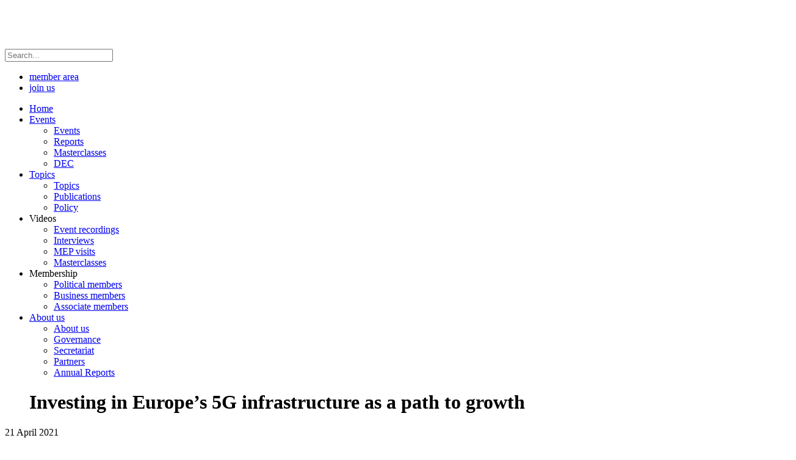

--- FILE ---
content_type: text/html; charset=utf-8
request_url: https://www.internetforum.eu/events/reports/327-investing-in-europe-s-5g-infrastructure-as-a-path-to-growth.html
body_size: 49064
content:
<!doctype html>
<html lang="en">
<head>
<meta charset="utf-8">

<script type="text/javascript" src="/templates/eif/js/jquery-3.3.1.min.js"></script>
<base href="https://www.internetforum.eu/events/reports/327-investing-in-europe-s-5g-infrastructure-as-a-path-to-growth.html" />
	<meta http-equiv="content-type" content="text/html; charset=utf-8" />
	<meta name="keywords" content="EIF,political leadership" />
	<meta name="description" content="EIF’s mission is to help provide European political leadership for the development of European and multilateral public policies responsive to the political, economic and social challenges of the worldwide digital transformation. Its purpose is to help ensure that Europe remains at the forefront of this transformation and benefits fully from it through enhanced global competitiveness and social progress." />
	<title>Reports</title>
	<link href="/templates/eif/favicon.ico" rel="shortcut icon" type="image/vnd.microsoft.icon" />
	<link href="https://www.internetforum.eu/component/search/?Itemid=157&amp;catid=8&amp;id=327&amp;format=opensearch" rel="search" title="Search European Internet Forum" type="application/opensearchdescription+xml" />
	<link href="https://www.internetforum.eu/modules/mod_cookielaw/assets/css/jquery.cookiebar.css" rel="stylesheet" type="text/css" />
	<script type="application/json" class="joomla-script-options new">{"csrf.token":"a2564bdff200cded044e788cc08ddfef","system.paths":{"root":"","base":""},"system.keepalive":{"interval":840000,"uri":"\/component\/ajax\/?format=json"}}</script>


<meta name="viewport" content="width=device-width, initial-scale=1.0">
<meta property="fb:app_id" content="381996569030777" />
<!--//Styles-->	
<link defer href="/templates/eif/css/bootstrap.min.css" rel="stylesheet" type="text/css" media="all" />
<link href="/templates/eif/css/owl.carousel.min.css" rel="stylesheet" type="text/css" media="all" />
<link href="/templates/eif/css/jquery.mCustomScrollbar.css" rel="stylesheet" type="text/css" media="all" />
<link href="/templates/eif/css/style.css?v1.28" rel="stylesheet" type="text/css" media="all" />
<link href="/templates/eif/favicon.ico" rel="shortcut icon"/>

<script type="text/javascript" src="/templates/eif/js/popper.min.js"></script>
<script type="text/javascript" src="/templates/eif/js/bootstrap.min.js"></script>
<script type="text/javascript" src="/templates/eif/js/bootstrap-select.min.js"></script>
<script type="text/javascript" src="/templates/eif/js/owl.carousel.min.js"></script>
<script type="text/javascript" src="/templates/eif/js/jquery.mCustomScrollbar.min.js"></script>
<script type="text/javascript" src="/templates/eif/js/main.js?v2.03"></script>
<script type="text/javascript" src="/media/com_rsform/js/script.js"></script>
<script src="/media/system/js/core.js" type="text/javascript"></script>

</head>
<body class="site com_news view-news">
<div id="site-wrapper" class="">
		<header class="header-wrap">
			<div class="container">
				<h1 class="logo"><a href="https://www.internetforum.eu/"><img src="/templates/eif/images/eif_logo.png" alt=""></a></h1>
				
				<div class="burger"><div class="line"></div><div class="line"></div><div class="line"></div></div>
				<div class="main-menu burger_menu">
					
					<div class="menu-scroll">
					
						<div class="topmenu">
						
        <div class="search-wrap">
                <form action="/events/reports.html" method="post" class="form-inline">

            <input type="text" placeholder="Search..." value="" name="searchword">
            <div id="close-icon" href="javascript:void(0);"></div>

            <a href="#" class="search-btn"><i class="fal fa-search"></i></a>
            <span class="trigger"></span>
             <input type="hidden" name="Itemid" value="157" />
             <input type="hidden" name="task" value="search" />
             <input type="hidden" name="option" value="com_search" />
                 </form> 

        </div><!--search-wrap-->


							<ul class="secondary-nav">
																	<li><a href="https://www.internetforum.eu/member-login.html">member area</a></li>
									<li><a href="https://www.internetforum.eu/join-us.html" class="btn-join">join us</a></li>
								
							</ul>
						</div>

						<div class="mainmenu">
							
<ul class="nav menu primary-nav">
<li class="item-101 default"><!--<p>component</p>--><a href="/" >Home</a></li><li class="item-170 active deeper parent"><!--<p>alias</p>--><a href="/events/events.html" >Events</a><ul class="drop_down"><li class="item-136"><!--<p>component</p>--><a href="/events/events.html" >Events</a></li><li class="item-157 current active"><!--<p>component</p>--><a href="/events/reports.html" >Reports</a></li><li class="item-244"><!--<p>component</p>--><a href="/events/tech-masterclasses.html" >Masterclasses</a></li><li class="item-188"><!--<p>component</p>--><a href="/events/dec-pub.html" >DEC</a></li></ul></li><li class="item-122 deeper parent"><!--<p>alias</p>--><a href="/topics/topics.html" >Topics</a><ul class="drop_down"><li class="item-196"><!--<p>component</p>--><a href="/topics/topics.html" >Topics</a></li><li class="item-195"><!--<p>component</p>--><a href="/topics/publications.html" >Publications</a></li><li class="item-154"><!--<p>component</p>--><a href="/topics/policy.html" >Policy</a></li></ul></li><li class="item-203 deeper parent"><!--<p>heading</p>--><span class="nav-header ">Videos</span>
<ul class="drop_down"><li class="item-151"><!--<p>component</p>--><a href="/videos/event-recordings.html" >Event recordings</a></li><li class="item-202"><!--<p>component</p>--><a href="/videos/interviews.html" >Interviews</a></li><li class="item-204"><!--<p>component</p>--><a href="/videos/mep-visits.html" >MEP visits</a></li><li class="item-249"><!--<p>component</p>--><a href="/videos/masterclasses.html" >Masterclasses</a></li></ul></li><li class="item-146 deeper parent"><!--<p>heading</p>--><span class="nav-header ">Membership</span>
<ul class="drop_down"><li class="item-167"><!--<p>component</p>--><a href="/committee/political-member.html" >Political members</a></li><li class="item-107"><!--<p>component</p>--><a href="/committee/members-area.html" >Business members</a></li><li class="item-152"><!--<p>component</p>--><a href="/committee/associate-member.html" >Associate members</a></li></ul></li><li class="item-163 deeper parent"><!--<p>alias</p>--><a href="/about/about-us.html" >About us</a><ul class="drop_down"><li class="item-168"><!--<p>component</p>--><a href="/about/about-us.html" >About us</a></li><li class="item-177"><!--<p>component</p>--><a href="/about/governance.html" >Governance</a></li><li class="item-169"><!--<p>component</p>--><a href="/about/secretariat.html" >Secretariat</a></li><li class="item-172"><!--<p>component</p>--><a href="/about/partner.html" >Partners</a></li><li class="item-243"><!--<p>component</p>--><a href="/about/annual-reports.html" >Annual Reports</a></li></ul></li></ul>

<script>
	//$(document).ready(function() {
		//$(".mega-scroll").mCustomScrollbar();
	//});
</script>


						</div><!--mainmenu-->
					
					</div>

				</div><!--main-menu-->
				
			</div><!--container-->
		</header><!--header-->
						           <figure class="banner inner-banner" style="">
	  <div class="inner-banner-bgimg"  style="">
		 <div class="container">
			<div class="banner-intro">
			   <h1>Investing in Europe’s 5G infrastructure as a path to growth</h1>
			</div>
		 </div><!--container-->
	  </div>
	</figure>
        
   <script>
	jQuery(document).ready(function() {
		if (jQuery.fn.mCustomScrollbar) {
			jQuery(".banner_scroll").mCustomScrollbar();
		}
	});
</script>
<script type="text/javascript">
   jQuery(document).ready(function($){
	  $('.registered-sucs').click(function(){
	if(confirm('Are you sure you want to unregister this event?')){
		var url='index.php?option=com_events&task=events.doUnRegister';
		var eid = $(this).attr('data-eventid');
		jQuery.post(url,{'eid':eid},function( data ) {
			//return false;
			window.location.hash="";
			location.reload();
		});
	}
	return false;
});	  
   });
</script>
		<section class="content inner-section">
			<div class="container ">
					<div id="system-message-container">
	</div>

					
<div class="ytp-video-box-inline" style="display: none;">
	<div class="ytp-video-box">
		<div class="ytp-video-box-inner" >
			<i class="ytp-play-icon-overlay"></i>
			<div class="ytp-video-overlay"
			     oncontextmenu="return false" onclick="let b = jQuery(this).closest('.ytp-video-box'); b.data('agx-ytp-ref').ytp_playPause(b.data('ytp-ref'));">
			</div>
			<div class="ytp-video-placeholder" data-youtube-video-id=""></div>
		</div>
		<div class="ytp-controls-outer" style="background: rgba(255,255,255,1); opacity: 1; width: 100%; z-index:1001;">
			<div class="ytp-controls">
				<i class="ytp-play-pause material-icons">play_arrow</i>
				<i class="ytp-mute-toggle material-icons">volume_up</i>
				<input class="ytp-volume-bar" type="range" value="100">
				<i class="ytp-text-captions material-icons">closed_caption_disabled</i>
				<p class="ytp-timeinfo">
					<span class="ytp-timeinfo-currtime">0:00</span>
					<span class="ytp-timeinfo-sep">/</span>
					<span class="ytp-timeinfo-duration">0:00</span>
				</p>
				<input class="ytp-progress-bar" type="range" value="0">
				<i class="ytp-fullscreen-toggle material-icons">open_in_full</i>
			</div>
		</div>
	</div>
</div>
<script src="https://www.internetforum.eu/templates/eif/ytp/ytp.js?v1.12"></script>
<script async src="https://www.youtube.com/iframe_api"></script>
<link href="https://www.internetforum.eu/templates/eif/ytp/ytp.css?v1.12" rel="stylesheet" type="text/css" media="all" />
<link rel="stylesheet" href="https://fonts.googleapis.com/icon?family=Material+Icons">
<script src="https://www.internetforum.eu/templates/eif/ytp/site.js?v1.12"></script>

<script>
	jQuery(document).ready(function(){
		jQuery('[data-toggle="restricted_access_video"]').popover({
			trigger: 'hover',
			placement: 'top',
			html: true,
			title: 'Members only',
			content: 'Please log in to watch this video.'
		}).on('shown.bs.popover', function() {
			//jQuery('div.popover-header, div.popover-body').css('font-weight', 'bold');
		});
	});
</script>

<link href="https://www.internetforum.eu/templates/eif/css/jquery.mCustomScrollbar.css" rel="stylesheet" type="text/css" media="all" />
<script type="text/javascript" src="https://www.internetforum.eu/templates/eif/js/jquery.mCustomScrollbar.min.js"></script>
<!--<script type="text/javascript" src="https://platform-api.sharethis.com/js/sharethis.js#property=5d70c7bdab6f1000123c7ead&product=inline-share-buttons" async="async"></script>-->
<script type="text/javascript" src="https://platform-api.sharethis.com/js/sharethis.js#&product=inline-share-buttons" async="async"></script>
<script type="text/javascript">
		jQuery(document).ready(function(){
	    //Custom Scrollbar
		$(".testmonial-scroll").mCustomScrollbar();

		});
</script>

				<div class="row">
					<div class="col-md-12">
						<div class="title-wrap">
							<h2></h2>
							<span class="news-date">
							21 April 2021
							</span>
						</div>
						<blockquote>
							<p>On 21 April, EIF organised a virtual debate on “Investing in Europe’s 5G infrastructure as a path to growth”, exploring the opportunities offered by 5G to upgrade our critical communications infrastructure as well as rebuild and strengthen our economies and societies in the direction of a sustainable digital future.<br />The debate, hosted by MEP and EIF Programming Committee Co-Chair <strong>Ivan Štefanec</strong> and moderated by EIF Director General <strong>Maria Rosa Gibellini</strong>, featured the following speakers:</p>
<ul>
<li><strong>Janette Stewart</strong>, Senior spectrum expert, Analysys Mason</li>
<li><strong>Stefan Schnorr</strong>, Director-General for Digital and Innovation Policy, Federal Ministry for Economic Affairs and Energy (Germany)</li>
<li><strong>Rita Wezenbeek</strong>, Director Connectivity, DG CONNECT, European Commission</li>
<li><strong>Jakob Bluestone</strong>, Head of Telecoms Equity Research, Credit Suisse</li>
<li><strong>Daniel Pataki</strong>, Vice President for Policy and Regulation &amp; Head of Europe, Russia and CIS, GSMA</li>
</ul>
						</blockquote>

						
											<div id="video-highlight" class="video-wrap" data-toggle="restricted_access_video"
							onclick="window.location = 'index.php?option=com_users&view=login&clreason=video&return=aHR0cHM6Ly93d3cuaW50ZXJuZXRmb3J1bS5ldS9ldmVudHMvcmVwb3J0cy8zMjctaW52ZXN0aW5nLWluLWV1cm9wZS1zLTVnLWluZnJhc3RydWN0dXJlLWFzLWEtcGF0aC10by1ncm93dGguaHRtbCN2aWRlby1oaWdobGlnaHQ='; return false;"
						>
					
							<div class="video hvideo" style="background-image: url(https://i.ytimg.com/vi/BDE4FPFiJEY/maxresdefault.jpg)">
							    <span class="video_image_bg"><img src="https://i.ytimg.com/vi/BDE4FPFiJEY/maxresdefault.jpg" alt=""></span>
																	<span class="video_time">48:48</span>
																									<span class="restricted_access top_placement"><span class="acc_text" style="display:none;"></span></span>
															</div>

							<div class="video-title articl-video">Investing in Europe’s 5G infrastructure as a path to growth</div>
							<div class="video_hidden_cont" style="display: none">
								<h3>Investing in Europe’s 5G infrastructure as a path to growth</h3>
								<div class="popup_desc"><p>On 21 April, EIF organised a virtual debate on “Investing in Europe’s 5G infrastructure as a path to growth”, exploring the opportunities offered by 5G to upgrade our critical communications infrastructure as well as rebuild and strengthen our economies and societies in the direction of a sustainable digital future.<br />The debate, hosted by MEP and EIF Programming Committee Co-Chair <strong>Ivan Štefanec</strong> and moderated by EIF Director General <strong>Maria Rosa Gibellini</strong>, featured the following speakers:</p>
<ul>
<li><strong>Janette Stewart</strong>, Senior spectrum expert, Analysys Mason</li>
<li><strong>Stefan Schnorr</strong>, Director-General for Digital and Innovation Policy, Federal Ministry for Economic Affairs and Energy (Germany)</li>
<li><strong>Rita Wezenbeek</strong>, Director Connectivity, DG CONNECT, European Commission</li>
<li><strong>Jakob Bluestone</strong>, Head of Telecoms Equity Research, Credit Suisse</li>
<li><strong>Daniel Pataki</strong>, Vice President for Policy and Regulation &amp; Head of Europe, Russia and CIS, GSMA</li>
</ul></div>
							</div>
						</div>
						


												<div class="gray-bg-wrap">
							
<p style="text-align: justify;"><strong>Ivan Štefanec MEP</strong> reiterated the importance of investing in 5G infrastructure, key for the whole European economy recovery. Building secure and sustainable digital infrastructure, together with digital transformation of businesses and the improvement of digital skills, is a key element to tackle while building the European Digital Single Market.</p>
<p style="text-align: justify;">The MEP thinks that today more than ever, Europe must stay connected: the pandemic crisis has confirmed the vital role of advanced communication networks. Moreover, this crucial infrastructure also provides the foundation for a&nbsp;<strong>strong recovery</strong>: 5G has a multiplier effect in terms of job creation. <br /> <br /><strong>Janette Stewart</strong> presented to the audience the highlights of a research that Analysys Mason has been doing recently into costs and benefits of <strong>deploying full capability 5G infrastructure</strong> in Europe.</p>
<p style="text-align: justify;">The results of the <a href="https://www.ericsson.com/en/news/2020/11/5g-action-plan-for-europe" target="_blank" rel="noopener">first study</a> show that the&nbsp;full deployment in Europe of 5G as a total ‘open innovation platform’, can deliver over €200bn in benefit (with an additional investment of €50bn). The <a href="https://www.analysysmason.com/consulting-redirect/reports/filling-europes-5g-coverage-gaps/" target="_blank" rel="noopener">second study</a> investigated how the additional €50bn cost for full 5G deployment compares with a total 5G investment cost (including eMBB rollout); this commercial investment being made by mobile network operators in Europe will total €150bn by 2025 across 30 European countries.</p>
<p style="text-align: justify;"><strong>Stefan Schnorr</strong> reiterated the great opportunities and potential that come with 5G in Europe. This is why the Federal Ministry for Economic Affairs in Germany is focusing on promoting 5G technologies in private networks as well as starting a national development program and a cooperation project with France.</p>
<p style="text-align: justify;">In Mr. Schnorr’s opinion, <strong>security around 5G</strong> is an important aspect. 5G is also key to Europe’s continued competitiveness and sovereignty: it will enable new business models and future economic growth, to build up the industrial base in Europe for its own hardware, as well as for software.</p>
<p style="text-align: justify;"><strong>Rita Wezenbeek</strong> seconded the opinion that the Covid crisis has revealed the digital divide and exposed the dependency of Europe to the various technologies. The rollout of 5G in all populated areas is a key element of the European Commission’s Digital Decade Communication: full 5G deployment will offer opportunities on data, cloud, robotics, autonomous vehicles, IoT and will allow thousands of local communities to develop sustainable and resilient economic models.</p>
<p style="text-align: justify;">The European Commission, assured Ms. Wezenbeek, is working to <strong>support infrastructure investments</strong> especially in rural and remote areas; connectivity is at the centre of digital transformation. The deployment of fiber and 5G infrastructure will provide powerful network capacity to implement smart applications, enabling innovation in many sectors.</p>
<p style="text-align: justify;"><strong>Jakob Bluestone</strong> discussed the issue from a financial perspective, focusing on the importance of having decent returns for the telecoms industry. According to Mr. Bluestone, 5G and the digitisation of the economy constitute a <strong>huge financial opportunity</strong>: nevertheless, since the European telecoms industry has very low returns, the risk is to make Europe lag behind on deployment on the mobile side.</p>
<p style="text-align: justify;">This is not a question of availability of capital, said Mr. Bluestone, but of getting the money to the right places to drive investments and build new infrastructure. Returns mobilise private capital and create an ecosystem where there is a good balance of returns for infrastructure owners and service providers.</p>
<p style="text-align: justify;"><strong>Daniel Pataki</strong> agrees with the <strong>need of reforms</strong>, not only to enhance growth but also because, together with investments in 5G, new opportunities will arise in job offers, competitiveness, security, sovereignty and in helping overcome inequalities.</p>
<p style="text-align: justify;">Mr. Pataki focused on the main aspects which, in his opinion, will characterise the European debate for some time: the spectrum cost and location, the regulation and fragmentation in Europe to promote balance in the ecosystem, and the market structure.</p>						</div>
						                        
						<div class="meta-share">
							<div class="tag-download">
								<div class="tag-wrap evnt-tag">
																		<ul class="tag-list">
									   										<li></li>
																			</ul>
								</div>
							</div>
							<div class="share-sec">
								<label>Share</label>

								<!--<ul class="social_icon article-share">
									<li class="t-icon"><a href="#"></a></li>
									<li class="f-icon"><a href="#"></a></li>
									<li class="in-icon"><a href="#"></a></li>
								</ul>-->


						<ul class="social a2a_kit a2a_kit_size_32 a2a_default_style social_icon article-share">
							<li class="t-icon"><a href="javascript:void(0);"
								data-network="twitter"
								data-description="On 21 April, EIF organised a virtual debate on “Investing in Europe’s 5G infrastructure as a path to growth”, exploring the opportunities offered by 5G to upgrade our critical communications infrastructure as well as rebuild and strengthen our economies and societies in the direction of a sustainable digital future.The debate, hosted by MEP and EIF Programming Committee Co-Chair Ivan Štefanec and moderated by EIF Director General Maria Rosa Gibellini, featured the following speakers:

Janette Stewart, Senior spectrum expert, Analysys Mason
Stefan Schnorr, Director-General for Digital and Innovation Policy, Federal Ministry for Economic Affairs and Energy (Germany)
Rita Wezenbeek, Director Connectivity, DG CONNECT, European Commission
Jakob Bluestone, Head of Telecoms Equity Research, Credit Suisse
Daniel Pataki, Vice President for Policy and Regulation &amp; Head of Europe, Russia and CIS, GSMA


Ivan Štefanec MEP reiterated the importance of investing in 5G infrastructure, key for the whole European economy recovery. Building secure and sustainable digital infrastructure, together with digital transformation of businesses and the improvement of digital skills, is a key element to tackle while building the European Digital Single Market.
The MEP thinks that today more than ever, Europe must stay connected: the pandemic crisis has confirmed the vital role of advanced communication networks. Moreover, this crucial infrastructure also provides the foundation for a&nbsp;strong recovery: 5G has a multiplier effect in terms of job creation.  Janette Stewart presented to the audience the highlights of a research that Analysys Mason has been doing recently into costs and benefits of deploying full capability 5G infrastructure in Europe.
The results of the first study show that the&nbsp;full deployment in Europe of 5G as a total ‘open innovation platform’, can deliver over €200bn in benefit (with an additional investment of €50bn). The second study investigated how the additional €50bn cost for full 5G deployment compares with a total 5G investment cost (including eMBB rollout); this commercial investment being made by mobile network operators in Europe will total €150bn by 2025 across 30 European countries.
Stefan Schnorr reiterated the great opportunities and potential that come with 5G in Europe. This is why the Federal Ministry for Economic Affairs in Germany is focusing on promoting 5G technologies in private networks as well as starting a national development program and a cooperation project with France.
In Mr. Schnorr’s opinion, security around 5G is an important aspect. 5G is also key to Europe’s continued competitiveness and sovereignty: it will enable new business models and future economic growth, to build up the industrial base in Europe for its own hardware, as well as for software.
Rita Wezenbeek seconded the opinion that the Covid crisis has revealed the digital divide and exposed the dependency of Europe to the various technologies. The rollout of 5G in all populated areas is a key element of the European Commission’s Digital Decade Communication: full 5G deployment will offer opportunities on data, cloud, robotics, autonomous vehicles, IoT and will allow thousands of local communities to develop sustainable and resilient economic models.
The European Commission, assured Ms. Wezenbeek, is working to support infrastructure investments especially in rural and remote areas; connectivity is at the centre of digital transformation. The deployment of fiber and 5G infrastructure will provide powerful network capacity to implement smart applications, enabling innovation in many sectors.
Jakob Bluestone discussed the issue from a financial perspective, focusing on the importance of having decent returns for the telecoms industry. According to Mr. Bluestone, 5G and the digitisation of the economy constitute a huge financial opportunity: nevertheless, since the European telecoms industry has very low returns, the risk is to make Europe lag behind on deployment on the mobile side.
This is not a question of availability of capital, said Mr. Bluestone, but of getting the money to the right places to drive investments and build new infrastructure. Returns mobilise private capital and create an ecosystem where there is a good balance of returns for infrastructure owners and service providers.
Daniel Pataki agrees with the need of reforms, not only to enhance growth but also because, together with investments in 5G, new opportunities will arise in job offers, competitiveness, security, sovereignty and in helping overcome inequalities.
Mr. Pataki focused on the main aspects which, in his opinion, will characterise the European debate for some time: the spectrum cost and location, the regulation and fragmentation in Europe to promote balance in the ecosystem, and the market structure."
								data-url="https://www.internetforum.eu/events/reports/327-investing-in-europe-s-5g-infrastructure-as-a-path-to-growth.html"
								class="st-custom-button">
								<i class="fab fa-twitter"></i></a>
							</li>
							<li class="f-icon"><a href="javascript:void(0);"
								data-network="facebook"
								data-description="On 21 April, EIF organised a virtual debate on “Investing in Europe’s 5G infrastructure as a path to growth”, exploring the opportunities offered by 5G to upgrade our critical communications infrastructure as well as rebuild and strengthen our economies and societies in the direction of a sustainable digital future.The debate, hosted by MEP and EIF Programming Committee Co-Chair Ivan Štefanec and moderated by EIF Director General Maria Rosa Gibellini, featured the following speakers:

Janette Stewart, Senior spectrum expert, Analysys Mason
Stefan Schnorr, Director-General for Digital and Innovation Policy, Federal Ministry for Economic Affairs and Energy (Germany)
Rita Wezenbeek, Director Connectivity, DG CONNECT, European Commission
Jakob Bluestone, Head of Telecoms Equity Research, Credit Suisse
Daniel Pataki, Vice President for Policy and Regulation &amp; Head of Europe, Russia and CIS, GSMA


Ivan Štefanec MEP reiterated the importance of investing in 5G infrastructure, key for the whole European economy recovery. Building secure and sustainable digital infrastructure, together with digital transformation of businesses and the improvement of digital skills, is a key element to tackle while building the European Digital Single Market.
The MEP thinks that today more than ever, Europe must stay connected: the pandemic crisis has confirmed the vital role of advanced communication networks. Moreover, this crucial infrastructure also provides the foundation for a&nbsp;strong recovery: 5G has a multiplier effect in terms of job creation.  Janette Stewart presented to the audience the highlights of a research that Analysys Mason has been doing recently into costs and benefits of deploying full capability 5G infrastructure in Europe.
The results of the first study show that the&nbsp;full deployment in Europe of 5G as a total ‘open innovation platform’, can deliver over €200bn in benefit (with an additional investment of €50bn). The second study investigated how the additional €50bn cost for full 5G deployment compares with a total 5G investment cost (including eMBB rollout); this commercial investment being made by mobile network operators in Europe will total €150bn by 2025 across 30 European countries.
Stefan Schnorr reiterated the great opportunities and potential that come with 5G in Europe. This is why the Federal Ministry for Economic Affairs in Germany is focusing on promoting 5G technologies in private networks as well as starting a national development program and a cooperation project with France.
In Mr. Schnorr’s opinion, security around 5G is an important aspect. 5G is also key to Europe’s continued competitiveness and sovereignty: it will enable new business models and future economic growth, to build up the industrial base in Europe for its own hardware, as well as for software.
Rita Wezenbeek seconded the opinion that the Covid crisis has revealed the digital divide and exposed the dependency of Europe to the various technologies. The rollout of 5G in all populated areas is a key element of the European Commission’s Digital Decade Communication: full 5G deployment will offer opportunities on data, cloud, robotics, autonomous vehicles, IoT and will allow thousands of local communities to develop sustainable and resilient economic models.
The European Commission, assured Ms. Wezenbeek, is working to support infrastructure investments especially in rural and remote areas; connectivity is at the centre of digital transformation. The deployment of fiber and 5G infrastructure will provide powerful network capacity to implement smart applications, enabling innovation in many sectors.
Jakob Bluestone discussed the issue from a financial perspective, focusing on the importance of having decent returns for the telecoms industry. According to Mr. Bluestone, 5G and the digitisation of the economy constitute a huge financial opportunity: nevertheless, since the European telecoms industry has very low returns, the risk is to make Europe lag behind on deployment on the mobile side.
This is not a question of availability of capital, said Mr. Bluestone, but of getting the money to the right places to drive investments and build new infrastructure. Returns mobilise private capital and create an ecosystem where there is a good balance of returns for infrastructure owners and service providers.
Daniel Pataki agrees with the need of reforms, not only to enhance growth but also because, together with investments in 5G, new opportunities will arise in job offers, competitiveness, security, sovereignty and in helping overcome inequalities.
Mr. Pataki focused on the main aspects which, in his opinion, will characterise the European debate for some time: the spectrum cost and location, the regulation and fragmentation in Europe to promote balance in the ecosystem, and the market structure."
								data-url="https://www.internetforum.eu/events/reports/327-investing-in-europe-s-5g-infrastructure-as-a-path-to-growth.html"
								class="st-custom-button">
								<i class="fab fa-facebook-f" ></i></a>
							</li>
							<li class="in-icon"><a href="javascript:void(0);"
								data-network="linkedin"
								data-description="On 21 April, EIF organised a virtual debate on “Investing in Europe’s 5G infrastructure as a path to growth”, exploring the opportunities offered by 5G to upgrade our critical communications infrastructure as well as rebuild and strengthen our economies and societies in the direction of a sustainable digital future.The debate, hosted by MEP and EIF Programming Committee Co-Chair Ivan Štefanec and moderated by EIF Director General Maria Rosa Gibellini, featured the following speakers:

Janette Stewart, Senior spectrum expert, Analysys Mason
Stefan Schnorr, Director-General for Digital and Innovation Policy, Federal Ministry for Economic Affairs and Energy (Germany)
Rita Wezenbeek, Director Connectivity, DG CONNECT, European Commission
Jakob Bluestone, Head of Telecoms Equity Research, Credit Suisse
Daniel Pataki, Vice President for Policy and Regulation &amp; Head of Europe, Russia and CIS, GSMA


Ivan Štefanec MEP reiterated the importance of investing in 5G infrastructure, key for the whole European economy recovery. Building secure and sustainable digital infrastructure, together with digital transformation of businesses and the improvement of digital skills, is a key element to tackle while building the European Digital Single Market.
The MEP thinks that today more than ever, Europe must stay connected: the pandemic crisis has confirmed the vital role of advanced communication networks. Moreover, this crucial infrastructure also provides the foundation for a&nbsp;strong recovery: 5G has a multiplier effect in terms of job creation.  Janette Stewart presented to the audience the highlights of a research that Analysys Mason has been doing recently into costs and benefits of deploying full capability 5G infrastructure in Europe.
The results of the first study show that the&nbsp;full deployment in Europe of 5G as a total ‘open innovation platform’, can deliver over €200bn in benefit (with an additional investment of €50bn). The second study investigated how the additional €50bn cost for full 5G deployment compares with a total 5G investment cost (including eMBB rollout); this commercial investment being made by mobile network operators in Europe will total €150bn by 2025 across 30 European countries.
Stefan Schnorr reiterated the great opportunities and potential that come with 5G in Europe. This is why the Federal Ministry for Economic Affairs in Germany is focusing on promoting 5G technologies in private networks as well as starting a national development program and a cooperation project with France.
In Mr. Schnorr’s opinion, security around 5G is an important aspect. 5G is also key to Europe’s continued competitiveness and sovereignty: it will enable new business models and future economic growth, to build up the industrial base in Europe for its own hardware, as well as for software.
Rita Wezenbeek seconded the opinion that the Covid crisis has revealed the digital divide and exposed the dependency of Europe to the various technologies. The rollout of 5G in all populated areas is a key element of the European Commission’s Digital Decade Communication: full 5G deployment will offer opportunities on data, cloud, robotics, autonomous vehicles, IoT and will allow thousands of local communities to develop sustainable and resilient economic models.
The European Commission, assured Ms. Wezenbeek, is working to support infrastructure investments especially in rural and remote areas; connectivity is at the centre of digital transformation. The deployment of fiber and 5G infrastructure will provide powerful network capacity to implement smart applications, enabling innovation in many sectors.
Jakob Bluestone discussed the issue from a financial perspective, focusing on the importance of having decent returns for the telecoms industry. According to Mr. Bluestone, 5G and the digitisation of the economy constitute a huge financial opportunity: nevertheless, since the European telecoms industry has very low returns, the risk is to make Europe lag behind on deployment on the mobile side.
This is not a question of availability of capital, said Mr. Bluestone, but of getting the money to the right places to drive investments and build new infrastructure. Returns mobilise private capital and create an ecosystem where there is a good balance of returns for infrastructure owners and service providers.
Daniel Pataki agrees with the need of reforms, not only to enhance growth but also because, together with investments in 5G, new opportunities will arise in job offers, competitiveness, security, sovereignty and in helping overcome inequalities.
Mr. Pataki focused on the main aspects which, in his opinion, will characterise the European debate for some time: the spectrum cost and location, the regulation and fragmentation in Europe to promote balance in the ecosystem, and the market structure."
								data-url="https://www.internetforum.eu/events/reports/327-investing-in-europe-s-5g-infrastructure-as-a-path-to-growth.html"
								class="st-custom-button">
								<i class="fab fa-linkedin-in" ></i></a>
							</li>

								<!--<div class="sharethis-inline-share-buttons"></div>-->
							</ul>


							</div>
						</div><!--meta-share-->

					</div><!--col-md-12-->
				</div><!--row-->

								<div class="row">
					<div class="col-md-12">
						<h2 id="more-videos">Videos</h2>
						<ul class="video-list">
																						<li id="video_1071" data-toggle="restricted_access_video"
									onclick="window.location = 'index.php?option=com_users&view=login&clreason=video&return=aHR0cHM6Ly93d3cuaW50ZXJuZXRmb3J1bS5ldS9ldmVudHMvcmVwb3J0cy8zMjctaW52ZXN0aW5nLWluLWV1cm9wZS1zLTVnLWluZnJhc3RydWN0dXJlLWFzLWEtcGF0aC10by1ncm93dGguaHRtbCNtb3JlLXZpZGVvcw=='; return false;"
								>
														    <a href="javascript:;" class="video_link"></a>
								<span class="video" style="background-image:url(https://i.ytimg.com/vi/zNp30bNv7J4/maxresdefault.jpg)"></span>
							    																	<span class="restricted_access top_placement"><span class="acc_text" style="display:none;"></span></span>
								

								<span class="video-title">The future of the European Standardization System</span>

								
								<div class="video_hidden_cont" style="display: none">
									<h3>The future of the European Standardization System</h3>
									<div class="popup_desc"></div>
								</div>

							</li>
						    															<li id="video_1070" data-toggle="restricted_access_video"
									onclick="window.location = 'index.php?option=com_users&view=login&clreason=video&return=aHR0cHM6Ly93d3cuaW50ZXJuZXRmb3J1bS5ldS9ldmVudHMvcmVwb3J0cy8zMjctaW52ZXN0aW5nLWluLWV1cm9wZS1zLTVnLWluZnJhc3RydWN0dXJlLWFzLWEtcGF0aC10by1ncm93dGguaHRtbCNtb3JlLXZpZGVvcw=='; return false;"
								>
														    <a href="javascript:;" class="video_link"></a>
								<span class="video" style="background-image:url(https://i.ytimg.com/vi/xC5VdAPwRjg/maxresdefault.jpg)"></span>
							    																	<span class="restricted_access top_placement"><span class="acc_text" style="display:none;"></span></span>
								

								<span class="video-title">The role of simplification - the Digital Omnibus</span>

								
								<div class="video_hidden_cont" style="display: none">
									<h3>The role of simplification - the Digital Omnibus</h3>
									<div class="popup_desc"></div>
								</div>

							</li>
						    															<li id="video_1069" data-toggle="restricted_access_video"
									onclick="window.location = 'index.php?option=com_users&view=login&clreason=video&return=aHR0cHM6Ly93d3cuaW50ZXJuZXRmb3J1bS5ldS9ldmVudHMvcmVwb3J0cy8zMjctaW52ZXN0aW5nLWluLWV1cm9wZS1zLTVnLWluZnJhc3RydWN0dXJlLWFzLWEtcGF0aC10by1ncm93dGguaHRtbCNtb3JlLXZpZGVvcw=='; return false;"
								>
														    <a href="javascript:;" class="video_link"></a>
								<span class="video" style="background-image:url(https://i.ytimg.com/vi/0aPQMJbDeVU/maxresdefault.jpg)"></span>
							    																	<span class="restricted_access top_placement"><span class="acc_text" style="display:none;"></span></span>
								

								<span class="video-title">Online piracy of live sports and other live events</span>

								
								<div class="video_hidden_cont" style="display: none">
									<h3>Online piracy of live sports and other live events</h3>
									<div class="popup_desc"></div>
								</div>

							</li>
						    						</ul>
												<div class="btn-align-centr">
							<a class="btn-primary read-more" href="https://www.internetforum.eu/videos/event-recordings.html">View more<i class="btnicon"></i></a>
						    <div class="preloader"></div>
						</div>
											</div><!--col-md-12-->
				</div><!--row-->
				<div class="row">
	<div class="col-md-12">
			<h2>Related content</h2>
		<div class="related-wrap" id="related-comp-com_policy">
			<div class="related-title">
				<h4>Policy papers</h4>
				<a class="btn-related" href="https://www.internetforum.eu/topics/policy.html">View all</a>
			</div>
			<div class="owl-carousel related-carousel">
									<div class="item">
						<div class="related-date">
							<span class="datespan">
							15 July 2025							</span>
															<span class="rel_org">   by REIF</span>
																				</div>
						<div class="related-disc">
							<h4>
																	<div>
										<a href="https://www.internetforum.eu/topics/policy/201-.html">French social security committed to ethical AI serving the general interest</a>
									</div>
															</h4>
						</div>
					</div><!--item-->
									<div class="item">
						<div class="related-date">
							<span class="datespan">
							02 October 2024							</span>
															<span class="rel_org">   by TIC Council</span>
																				</div>
						<div class="related-disc">
							<h4>
																	<div>
										<a href="https://www.internetforum.eu/topics/policy/199-.html">Trustworthiness of Artificial Intelligence</a>
									</div>
															</h4>
						</div>
					</div><!--item-->
									<div class="item">
						<div class="related-date">
							<span class="datespan">
							19 September 2024							</span>
															<span class="rel_org">   by Gen Digital</span>
																				</div>
						<div class="related-disc">
							<h4>
																	<div>
										<a href="https://www.internetforum.eu/topics/policy/197-.html">The path to a successful European Digital Identity Wallet</a>
									</div>
															</h4>
						</div>
					</div><!--item-->
									<div class="item">
						<div class="related-date">
							<span class="datespan">
							19 September 2024							</span>
															<span class="rel_org">   by Gen Digital</span>
																				</div>
						<div class="related-disc">
							<h4>
																	<div>
										<a href="https://www.internetforum.eu/topics/policy/196-.html">Addressing Artificial Intelligence Concerns: Recommendations from Gen</a>
									</div>
															</h4>
						</div>
					</div><!--item-->
									<div class="item">
						<div class="related-date">
							<span class="datespan">
							05 July 2023							</span>
															<span class="rel_org">   by ACM Europe Technology Policy Committee</span>
																				</div>
						<div class="related-disc">
							<h4>
																	<div>
										<a href="https://www.internetforum.eu/topics/policy/195-.html">Principles for the Development, Deployment, and Use of Generative AI Technologies</a>
									</div>
															</h4>
						</div>
					</div><!--item-->
									<div class="item">
						<div class="related-date">
							<span class="datespan">
							14 June 2023							</span>
															<span class="rel_org">   by Society of Audiovisual Authors</span>
																				</div>
						<div class="related-disc">
							<h4>
																	<div>
										<a href="https://www.internetforum.eu/topics/policy/194-saa-position-paper-ai-must-serve-society-and-enhance-human-creativity.html">SAA position paper: AI must serve society and enhance human creativity</a>
									</div>
															</h4>
						</div>
					</div><!--item-->
									<div class="item">
						<div class="related-date">
							<span class="datespan">
							25 March 2023							</span>
															<span class="rel_org">   by ACM Europe Technology Policy Committee</span>
																				</div>
						<div class="related-disc">
							<h4>
																	<div>
										<a href="https://www.internetforum.eu/topics/policy/193-.html">ACM Statement/Principles for Responsible Algorithmic Systems </a>
									</div>
															</h4>
						</div>
					</div><!--item-->
									<div class="item">
						<div class="related-date">
							<span class="datespan">
							28 September 2022							</span>
															<span class="rel_org">   by eco - Association of the Internet Industry</span>
																				</div>
						<div class="related-disc">
							<h4>
																	<div>
										<a href="https://www.internetforum.eu/topics/policy/188-.html">CSAM - eco Position Paper</a>
									</div>
															</h4>
						</div>
					</div><!--item-->
									<div class="item">
						<div class="related-date">
							<span class="datespan">
							07 September 2022							</span>
															<span class="rel_org">   by eco - Association of the Internet Industry</span>
																				</div>
						<div class="related-disc">
							<h4>
																	<div>
										<a href="https://www.internetforum.eu/topics/policy/187-.html">Data Act - eco Position Paper</a>
									</div>
															</h4>
						</div>
					</div><!--item-->
									<div class="item">
						<div class="related-date">
							<span class="datespan">
							20 January 2022							</span>
															<span class="rel_org">   by Internet Society</span>
																				</div>
						<div class="related-disc">
							<h4>
																	<div>
										<a href="https://www.internetforum.eu/topics/policy/184-.html">Internet Impact Brief on NIS 2</a>
									</div>
															</h4>
						</div>
					</div><!--item-->
									<div class="item">
						<div class="related-date">
							<span class="datespan">
							30 November 2021							</span>
															<span class="rel_org">   by eco - Association of the Internet Industry</span>
																				</div>
						<div class="related-disc">
							<h4>
																	<div>
										<a href="https://www.internetforum.eu/topics/policy/183-.html">Cybersecurity: DNS & NIS2 - eco Position Paper</a>
									</div>
															</h4>
						</div>
					</div><!--item-->
									<div class="item">
						<div class="related-date">
							<span class="datespan">
							30 November 2021							</span>
															<span class="rel_org">   by eco - Association of the Internet Industry</span>
																				</div>
						<div class="related-disc">
							<h4>
																	<div>
										<a href="https://www.internetforum.eu/topics/policy/182-.html">Cybersecurity: NIS2 - eco Position Paper</a>
									</div>
															</h4>
						</div>
					</div><!--item-->
									<div class="item">
						<div class="related-date">
							<span class="datespan">
							21 September 2021							</span>
															<span class="rel_org">   by eco - Association of the Internet Industry</span>
																				</div>
						<div class="related-disc">
							<h4>
																	<div>
										<a href="https://www.internetforum.eu/topics/policy/181-.html">Artificial Intelligence (AI) Act - eco Position Paper</a>
									</div>
															</h4>
						</div>
					</div><!--item-->
									<div class="item">
						<div class="related-date">
							<span class="datespan">
							21 September 2021							</span>
															<span class="rel_org">   by eco - Association of the Internet Industry</span>
																				</div>
						<div class="related-disc">
							<h4>
																	<div>
										<a href="https://www.internetforum.eu/topics/policy/180-.html">Fit for 55 Package - eco Position Paper</a>
									</div>
															</h4>
						</div>
					</div><!--item-->
									<div class="item">
						<div class="related-date">
							<span class="datespan">
							21 September 2021							</span>
															<span class="rel_org">   by eco - Association of the Internet Industry</span>
																				</div>
						<div class="related-disc">
							<h4>
																	<div>
										<a href="https://www.internetforum.eu/topics/policy/179-.html">Digital Markets Act (DMA) - eco Focus Paper</a>
									</div>
															</h4>
						</div>
					</div><!--item-->
									<div class="item">
						<div class="related-date">
							<span class="datespan">
							21 September 2021							</span>
															<span class="rel_org">   by eco - Association of the Internet Industry</span>
																				</div>
						<div class="related-disc">
							<h4>
																	<div>
										<a href="https://www.internetforum.eu/topics/policy/178-.html">Digital Services Act (DSA) - eco Focus Paper</a>
									</div>
															</h4>
						</div>
					</div><!--item-->
									<div class="item">
						<div class="related-date">
							<span class="datespan">
							07 June 2021							</span>
															<span class="rel_org">   by ACT - Association of Commercial Television in Europe</span>
																				</div>
						<div class="related-disc">
							<h4>
																	<div>
										<a href="https://www.internetforum.eu/topics/policy/177-.html">ACT submission to the consultation on the Digital Markets Act</a>
									</div>
															</h4>
						</div>
					</div><!--item-->
									<div class="item">
						<div class="related-date">
							<span class="datespan">
							07 June 2021							</span>
															<span class="rel_org">   by ACT - Association of Commercial Television in Europe</span>
																				</div>
						<div class="related-disc">
							<h4>
																	<div>
										<a href="https://www.internetforum.eu/topics/policy/176-.html">ACT Position Paper on the Digital Services Act</a>
									</div>
															</h4>
						</div>
					</div><!--item-->
									<div class="item">
						<div class="related-date">
							<span class="datespan">
							19 May 2021							</span>
															<span class="rel_org">   by European Publishers Council </span>
																				</div>
						<div class="related-disc">
							<h4>
																	<div>
										<a href="https://www.internetforum.eu/topics/policy/175-.html">European Publishers Council's views and recommendations on the DMA Proposal</a>
									</div>
															</h4>
						</div>
					</div><!--item-->
									<div class="item">
						<div class="related-date">
							<span class="datespan">
							12 May 2021							</span>
															<span class="rel_org">   by eco - Association of the Internet Industry</span>
																				</div>
						<div class="related-disc">
							<h4>
																	<div>
										<a href="https://www.internetforum.eu/topics/policy/174-.html">Digital Markets Act (DMA) - eco Position Paper</a>
									</div>
															</h4>
						</div>
					</div><!--item-->
									<div class="item">
						<div class="related-date">
							<span class="datespan">
							27 April 2021							</span>
															<span class="rel_org">   by GSMA and ETNO</span>
																				</div>
						<div class="related-disc">
							<h4>
																	<div>
										<a href="https://www.internetforum.eu/topics/policy/172-.html">Digital Services Act: Joint Position Paper by the GSMA and ETNO</a>
									</div>
															</h4>
						</div>
					</div><!--item-->
									<div class="item">
						<div class="related-date">
							<span class="datespan">
							14 April 2021							</span>
															<span class="rel_org">   by GÉANT</span>
																				</div>
						<div class="related-disc">
							<h4>
																	<div>
										<a href="https://www.internetforum.eu/topics/policy/171-.html">GÉANT Position Statement - CA/B Forum</a>
									</div>
															</h4>
						</div>
					</div><!--item-->
									<div class="item">
						<div class="related-date">
							<span class="datespan">
							25 March 2021							</span>
															<span class="rel_org">   by eco - Association of the Internet Industry</span>
																				</div>
						<div class="related-disc">
							<h4>
																	<div>
										<a href="https://www.internetforum.eu/topics/policy/164-.html">Data Governance Act (DGA) - eco Position Paper</a>
									</div>
															</h4>
						</div>
					</div><!--item-->
									<div class="item">
						<div class="related-date">
							<span class="datespan">
							25 March 2021							</span>
															<span class="rel_org">   by eco - Association of the Internet Industry</span>
																				</div>
						<div class="related-disc">
							<h4>
																	<div>
										<a href="https://www.internetforum.eu/topics/policy/163-.html">Cybersecurity: NIS2 - eco Position Paper</a>
									</div>
															</h4>
						</div>
					</div><!--item-->
									<div class="item">
						<div class="related-date">
							<span class="datespan">
							25 March 2021							</span>
															<span class="rel_org">   by eco - Association of the Internet Industry</span>
																				</div>
						<div class="related-disc">
							<h4>
																	<div>
										<a href="https://www.internetforum.eu/topics/policy/162-.html">Digital Services Act (DSA) - eco Position Paper</a>
									</div>
															</h4>
						</div>
					</div><!--item-->
									<div class="item">
						<div class="related-date">
							<span class="datespan">
							25 March 2021							</span>
															<span class="rel_org">   by ICANN</span>
																				</div>
						<div class="related-disc">
							<h4>
																	<div>
										<a href="https://www.internetforum.eu/topics/policy/161-.html">5G Technology</a>
									</div>
															</h4>
						</div>
					</div><!--item-->
									<div class="item">
						<div class="related-date">
							<span class="datespan">
							09 February 2021							</span>
															<span class="rel_org">   by GSMA</span>
																				</div>
						<div class="related-disc">
							<h4>
																	<div>
										<a href="https://www.internetforum.eu/topics/policy/159-.html">Sovereignty, Resilience and Trust: Strengthening Europe’s Digital Economy after COVID-19</a>
									</div>
															</h4>
						</div>
					</div><!--item-->
									<div class="item">
						<div class="related-date">
							<span class="datespan">
							19 January 2021							</span>
															<span class="rel_org">   by ACT - Association of Commercial Television in Europe</span>
																				</div>
						<div class="related-disc">
							<h4>
																	<div>
										<a href="https://www.internetforum.eu/topics/policy/157-.html">Commercial Broadcasters welcome Council Conclusions support for a level playing field, territorial licensing and greater responsibility of Platforms</a>
									</div>
															</h4>
						</div>
					</div><!--item-->
									<div class="item">
						<div class="related-date">
							<span class="datespan">
							19 January 2021							</span>
															<span class="rel_org">   by ACT - Association of Commercial Television in Europe</span>
																				</div>
						<div class="related-disc">
							<h4>
																	<div>
										<a href="https://www.internetforum.eu/topics/policy/156-.html">Broadcasters call for Media/Democracy Action Plans to ensure investment in content, media pluralism & trustworthy news</a>
									</div>
															</h4>
						</div>
					</div><!--item-->
									<div class="item">
						<div class="related-date">
							<span class="datespan">
							19 January 2021							</span>
															<span class="rel_org">   by ACT - Association of Commercial Television in Europe</span>
																				</div>
						<div class="related-disc">
							<h4>
																	<div>
										<a href="https://www.internetforum.eu/topics/policy/155-.html">DMA/DSA: Broadcasters support Commission proposals to end Platforms’ unfair digital practices and strongly encourage a liability regime that delivers effective accountability online</a>
									</div>
															</h4>
						</div>
					</div><!--item-->
									<div class="item">
						<div class="related-date">
							<span class="datespan">
							14 January 2021							</span>
															<span class="rel_org">   by European DIGITAL SME Alliance</span>
																				</div>
						<div class="related-disc">
							<h4>
																	<div>
										<a href="https://www.internetforum.eu/topics/policy/154-.html">SKILLS FOR SMES STRATEGY 2030</a>
									</div>
															</h4>
						</div>
					</div><!--item-->
									<div class="item">
						<div class="related-date">
							<span class="datespan">
							08 January 2021							</span>
															<span class="rel_org">   by CEPIS</span>
																				</div>
						<div class="related-disc">
							<h4>
																	<div>
										<a href="https://www.internetforum.eu/topics/policy/153-.html">The European Union must act immediately to improve the level of digital skills</a>
									</div>
															</h4>
						</div>
					</div><!--item-->
									<div class="item">
						<div class="related-date">
							<span class="datespan">
							06 January 2021							</span>
															<span class="rel_org">   by Orange</span>
																				</div>
						<div class="related-disc">
							<h4>
																	<div>
										<a href="https://www.internetforum.eu/topics/policy/151-.html">DSA : Orange views on the future liability of online intermediaries</a>
									</div>
															</h4>
						</div>
					</div><!--item-->
									<div class="item">
						<div class="related-date">
							<span class="datespan">
							06 January 2021							</span>
															<span class="rel_org">   by Orange</span>
																				</div>
						<div class="related-disc">
							<h4>
																	<div>
										<a href="https://www.internetforum.eu/topics/policy/150-.html">Towards a greener and more sustainable society: Orange’s views on the Green Deal</a>
									</div>
															</h4>
						</div>
					</div><!--item-->
									<div class="item">
						<div class="related-date">
							<span class="datespan">
							06 January 2021							</span>
															<span class="rel_org">   by Orange</span>
																				</div>
						<div class="related-disc">
							<h4>
																	<div>
										<a href="https://www.internetforum.eu/topics/policy/149-.html">Orange views on the review of the electronic identification Regulation and the new European Digital Identity</a>
									</div>
															</h4>
						</div>
					</div><!--item-->
									<div class="item">
						<div class="related-date">
							<span class="datespan">
							06 January 2021							</span>
															<span class="rel_org">   by Orange</span>
																				</div>
						<div class="related-disc">
							<h4>
																	<div>
										<a href="https://www.internetforum.eu/topics/policy/148-.html">Orange contribution to the EC consultation on the EU Data Strategy</a>
									</div>
															</h4>
						</div>
					</div><!--item-->
									<div class="item">
						<div class="related-date">
							<span class="datespan">
							06 January 2021							</span>
															<span class="rel_org">   by Orange</span>
																				</div>
						<div class="related-disc">
							<h4>
																	<div>
										<a href="https://www.internetforum.eu/topics/policy/147-.html">Orange contribution to the EC consultation on the Artificial Intelligence White Paper</a>
									</div>
															</h4>
						</div>
					</div><!--item-->
									<div class="item">
						<div class="related-date">
							<span class="datespan">
							06 January 2021							</span>
															<span class="rel_org">   by Orange</span>
																				</div>
						<div class="related-disc">
							<h4>
																	<div>
										<a href="https://www.internetforum.eu/topics/policy/146-.html">Orange contribution to the EC consultation on the Artificial Intelligence White Paper</a>
									</div>
															</h4>
						</div>
					</div><!--item-->
									<div class="item">
						<div class="related-date">
							<span class="datespan">
							06 January 2021							</span>
															<span class="rel_org">   by European DIGITAL SME Alliance</span>
																				</div>
						<div class="related-disc">
							<h4>
																	<div>
										<a href="https://www.internetforum.eu/topics/policy/145-.html">The EU Cybersecurity Act and the role of standards for SMEs</a>
									</div>
															</h4>
						</div>
					</div><!--item-->
									<div class="item">
						<div class="related-date">
							<span class="datespan">
							06 January 2021							</span>
															<span class="rel_org">   by European DIGITAL SME Alliance</span>
																				</div>
						<div class="related-disc">
							<h4>
																	<div>
										<a href="https://www.internetforum.eu/topics/policy/144-.html">COVID-19 ECONOMIC RECOVERY: A RECOVERY STRATEGY BUILDING ON DIGITAL </a>
									</div>
															</h4>
						</div>
					</div><!--item-->
									<div class="item">
						<div class="related-date">
							<span class="datespan">
							06 January 2021							</span>
															<span class="rel_org">   by European DIGITAL SME Alliance</span>
																				</div>
						<div class="related-disc">
							<h4>
																	<div>
										<a href="https://www.internetforum.eu/topics/policy/143-.html">General Data Protection Regulation (GDPR) Two-Year Review: Clear guidance for SMEs and stronger European-minded Data Protection Authorities (DPAs)</a>
									</div>
															</h4>
						</div>
					</div><!--item-->
									<div class="item">
						<div class="related-date">
							<span class="datespan">
							06 January 2021							</span>
															<span class="rel_org">   by European DIGITAL SME Alliance</span>
																				</div>
						<div class="related-disc">
							<h4>
																	<div>
										<a href="https://www.internetforum.eu/topics/policy/142-.html">DIGITAL SME input on the EC’s White Paper on Artificial Intelligence (AI)</a>
									</div>
															</h4>
						</div>
					</div><!--item-->
									<div class="item">
						<div class="related-date">
							<span class="datespan">
							06 January 2021							</span>
															<span class="rel_org">   by European DIGITAL SME Alliance</span>
																				</div>
						<div class="related-disc">
							<h4>
																	<div>
										<a href="https://www.internetforum.eu/topics/policy/141-.html">Position paper on the Digital Services Act (DSA)</a>
									</div>
															</h4>
						</div>
					</div><!--item-->
									<div class="item">
						<div class="related-date">
							<span class="datespan">
							23 March 2020							</span>
															<span class="rel_org">   by DIGITALEUROPE</span>
																				</div>
						<div class="related-disc">
							<h4>
																	<div>
										<a href="https://www.internetforum.eu/topics/policy/132-.html">Encryption: finding the balance between privacy, security and lawful data access</a>
									</div>
															</h4>
						</div>
					</div><!--item-->
									<div class="item">
						<div class="related-date">
							<span class="datespan">
							18 February 2020							</span>
															<span class="rel_org">   by Association of Commercial Television in Europe </span>
																				</div>
						<div class="related-disc">
							<h4>
																	<div>
										<a href="https://www.internetforum.eu/topics/policy/129-.html">A Blueprint for EU Media Policy - 2019-2024</a>
									</div>
															</h4>
						</div>
					</div><!--item-->
									<div class="item">
						<div class="related-date">
							<span class="datespan">
							18 December 2019							</span>
															<span class="rel_org">   by Developers Alliance </span>
																				</div>
						<div class="related-disc">
							<h4>
																	<div>
										<a href="https://www.internetforum.eu/topics/policy/128-.html">Developers Alliance EU Policy Vision</a>
									</div>
															</h4>
						</div>
					</div><!--item-->
									<div class="item">
						<div class="related-date">
							<span class="datespan">
							29 November 2019							</span>
															<span class="rel_org">   by EBU</span>
																				</div>
						<div class="related-disc">
							<h4>
																	<div>
										<a href="https://www.internetforum.eu/topics/policy/117-.html">EU policies for media & democracy: public service media priorities</a>
									</div>
															</h4>
						</div>
					</div><!--item-->
									<div class="item">
						<div class="related-date">
							<span class="datespan">
							29 November 2019							</span>
															<span class="rel_org">   by Ericsson</span>
																				</div>
						<div class="related-disc">
							<h4>
																	<div>
										<a href="https://www.internetforum.eu/topics/policy/116-.html">Cellular IoT evolution for industry digitalization</a>
									</div>
															</h4>
						</div>
					</div><!--item-->
									<div class="item">
						<div class="related-date">
							<span class="datespan">
							29 November 2019							</span>
															<span class="rel_org">   by ETNO</span>
																				</div>
						<div class="related-disc">
							<h4>
																	<div>
										<a href="https://www.internetforum.eu/topics/policy/115-.html">Europe 2030: A shared ambition for Digital Leadership</a>
									</div>
															</h4>
						</div>
					</div><!--item-->
									<div class="item">
						<div class="related-date">
							<span class="datespan">
							29 November 2019							</span>
															<span class="rel_org">   by SAP</span>
																				</div>
						<div class="related-disc">
							<h4>
																	<div>
										<a href="https://www.internetforum.eu/topics/policy/114-.html">Guaranteeing Cybersecurity: Ambitions European Cyberspace</a>
									</div>
															</h4>
						</div>
					</div><!--item-->
									<div class="item">
						<div class="related-date">
							<span class="datespan">
							29 November 2019							</span>
															<span class="rel_org">   by DIGITALEUROPE</span>
																				</div>
						<div class="related-disc">
							<h4>
																	<div>
										<a href="https://www.internetforum.eu/topics/policy/108-.html">Recommendations on AI Policy November 2019</a>
									</div>
															</h4>
						</div>
					</div><!--item-->
							</div><!--owl-carousel-->
		</div><!--related-wrap-->
	
		<div class="related-wrap" id="related-comp-com_video">
			<div class="related-title">
				<h4>Videos</h4>
				<a class="btn-related" href="/">View all</a>
			</div>
			<div class="owl-carousel related-carousel">
									<div class="item">
						<div class="related-date">
							<span class="datespan">
							16 December 2025							</span>
																						<div style="float:right; background:#1db0f2; color:white; padding:2px 8px; border-radius:6px;">MEMBERS ONLY</div>
													</div>
						<div class="related-disc">
							<h4>
																	<div onclick="window.location = 'index.php?option=com_users&view=login&clreason=video&return=aHR0cHM6Ly93d3cuaW50ZXJuZXRmb3J1bS5ldS9ldmVudHMvcmVwb3J0cy8zMjctaW52ZXN0aW5nLWluLWV1cm9wZS1zLTVnLWluZnJhc3RydWN0dXJlLWFzLWEtcGF0aC10by1ncm93dGguaHRtbCNyZWxhdGVkLWNvbXAtY29tX3ZpZGVv'; return false;" id="video_1071">
										<a href="javascript:;" class="video_link">The future of the European Standardization System</a> (members only)
									</div>
															</h4>
						</div>
					</div><!--item-->
									<div class="item">
						<div class="related-date">
							<span class="datespan">
							16 December 2025							</span>
																						<div style="float:right; background:#1db0f2; color:white; padding:2px 8px; border-radius:6px;">MEMBERS ONLY</div>
													</div>
						<div class="related-disc">
							<h4>
																	<div onclick="window.location = 'index.php?option=com_users&view=login&clreason=video&return=aHR0cHM6Ly93d3cuaW50ZXJuZXRmb3J1bS5ldS9ldmVudHMvcmVwb3J0cy8zMjctaW52ZXN0aW5nLWluLWV1cm9wZS1zLTVnLWluZnJhc3RydWN0dXJlLWFzLWEtcGF0aC10by1ncm93dGguaHRtbCNyZWxhdGVkLWNvbXAtY29tX3ZpZGVv'; return false;" id="video_1070">
										<a href="javascript:;" class="video_link">The role of simplification - the Digital Omnibus</a> (members only)
									</div>
															</h4>
						</div>
					</div><!--item-->
									<div class="item">
						<div class="related-date">
							<span class="datespan">
							25 November 2025							</span>
																						<div style="float:right; background:#1db0f2; color:white; padding:2px 8px; border-radius:6px;">MEMBERS ONLY</div>
													</div>
						<div class="related-disc">
							<h4>
																	<div onclick="window.location = 'index.php?option=com_users&view=login&clreason=video&return=aHR0cHM6Ly93d3cuaW50ZXJuZXRmb3J1bS5ldS9ldmVudHMvcmVwb3J0cy8zMjctaW52ZXN0aW5nLWluLWV1cm9wZS1zLTVnLWluZnJhc3RydWN0dXJlLWFzLWEtcGF0aC10by1ncm93dGguaHRtbCNyZWxhdGVkLWNvbXAtY29tX3ZpZGVv'; return false;" id="video_1069">
										<a href="javascript:;" class="video_link">Online piracy of live sports and other live events</a> (members only)
									</div>
															</h4>
						</div>
					</div><!--item-->
									<div class="item">
						<div class="related-date">
							<span class="datespan">
							25 November 2025							</span>
																						<div style="float:right; background:#1db0f2; color:white; padding:2px 8px; border-radius:6px;">MEMBERS ONLY</div>
													</div>
						<div class="related-disc">
							<h4>
																	<div onclick="window.location = 'index.php?option=com_users&view=login&clreason=video&return=aHR0cHM6Ly93d3cuaW50ZXJuZXRmb3J1bS5ldS9ldmVudHMvcmVwb3J0cy8zMjctaW52ZXN0aW5nLWluLWV1cm9wZS1zLTVnLWluZnJhc3RydWN0dXJlLWFzLWEtcGF0aC10by1ncm93dGguaHRtbCNyZWxhdGVkLWNvbXAtY29tX3ZpZGVv'; return false;" id="video_1068">
										<a href="javascript:;" class="video_link">Fake science</a> (members only)
									</div>
															</h4>
						</div>
					</div><!--item-->
									<div class="item">
						<div class="related-date">
							<span class="datespan">
							17 November 2025							</span>
																				</div>
						<div class="related-disc">
							<h4>
																	<div data-url="https://www.youtube.com/watch?v=bjAF0l9dX7A?autoplay=0&showinfo=0" id="video_1067">
										<a href="javascript:;" class="video_link">MEP visit to imec</a>
										<div class="video_hidden_cont" style="display: none">
											<h3>MEP visit to imec</h3>
											<div class="popup_desc"></div>
										</div>
									</div>
															</h4>
						</div>
					</div><!--item-->
									<div class="item">
						<div class="related-date">
							<span class="datespan">
							05 November 2025							</span>
																				</div>
						<div class="related-disc">
							<h4>
																	<div data-url="https://www.youtube.com/watch?v=n3rqVyVfNnM?autoplay=0&showinfo=0" id="video_1066">
										<a href="javascript:;" class="video_link">European Internet Forum - The story (extended)</a>
										<div class="video_hidden_cont" style="display: none">
											<h3>European Internet Forum - The story (extended)</h3>
											<div class="popup_desc"><p>25 years of the European Internet Forum — created by MEPs, serving MEPs. A short documentary tracing EIF’s origins in 2000 through its evolution into a neutral space where policymakers, industry, academia and civil society meet to learn, question and shape Europe’s digital future.</p>
<p>About the film: Through interviews with co-founders and leaders, this video tells how EIF began, why it was needed, and how it has grown from debates in Parliament to hands-on study visits and masterclasses.</p>
<p>It touches on key policy moments and looks ahead to the next wave of the internet.</p>
<p>Featuring: James Elles (Co-founder, Former MEP) Erika Mann (Co-founder, Former MEP) Elly Plooij (Co-founder, Former MEP) Pilar del Castillo MEP (Former Chair) Peter Linton (Former EIF Advisor) Maria Rosa Gibellini (Director General)</p>
<p>Credits: All rights to the archive footage used in this film belong to the European Union (European Commission and European Parliament)</p>
<p>Learn more: www.internetforum.eu</p></div>
										</div>
									</div>
															</h4>
						</div>
					</div><!--item-->
									<div class="item">
						<div class="related-date">
							<span class="datespan">
							22 October 2025							</span>
																						<div style="float:right; background:#1db0f2; color:white; padding:2px 8px; border-radius:6px;">MEMBERS ONLY</div>
													</div>
						<div class="related-disc">
							<h4>
																	<div onclick="window.location = 'index.php?option=com_users&view=login&clreason=video&return=aHR0cHM6Ly93d3cuaW50ZXJuZXRmb3J1bS5ldS9ldmVudHMvcmVwb3J0cy8zMjctaW52ZXN0aW5nLWluLWV1cm9wZS1zLTVnLWluZnJhc3RydWN0dXJlLWFzLWEtcGF0aC10by1ncm93dGguaHRtbCNyZWxhdGVkLWNvbXAtY29tX3ZpZGVv'; return false;" id="video_1065">
										<a href="javascript:;" class="video_link">From Algorithms to Energy: How AI and the Sustainable Transition Drive Each Other Forward</a> (members only)
									</div>
															</h4>
						</div>
					</div><!--item-->
									<div class="item">
						<div class="related-date">
							<span class="datespan">
							07 October 2025							</span>
																						<div style="float:right; background:#1db0f2; color:white; padding:2px 8px; border-radius:6px;">MEMBERS ONLY</div>
													</div>
						<div class="related-disc">
							<h4>
																	<div onclick="window.location = 'index.php?option=com_users&view=login&clreason=video&return=aHR0cHM6Ly93d3cuaW50ZXJuZXRmb3J1bS5ldS9ldmVudHMvcmVwb3J0cy8zMjctaW52ZXN0aW5nLWluLWV1cm9wZS1zLTVnLWluZnJhc3RydWN0dXJlLWFzLWEtcGF0aC10by1ncm93dGguaHRtbCNyZWxhdGVkLWNvbXAtY29tX3ZpZGVv'; return false;" id="video_1064">
										<a href="javascript:;" class="video_link">EIF 25th Anniversary reception</a> (members only)
									</div>
															</h4>
						</div>
					</div><!--item-->
									<div class="item">
						<div class="related-date">
							<span class="datespan">
							25 September 2025							</span>
																						<div style="float:right; background:#1db0f2; color:white; padding:2px 8px; border-radius:6px;">MEMBERS ONLY</div>
													</div>
						<div class="related-disc">
							<h4>
																	<div onclick="window.location = 'index.php?option=com_users&view=login&clreason=video&return=aHR0cHM6Ly93d3cuaW50ZXJuZXRmb3J1bS5ldS9ldmVudHMvcmVwb3J0cy8zMjctaW52ZXN0aW5nLWluLWV1cm9wZS1zLTVnLWluZnJhc3RydWN0dXJlLWFzLWEtcGF0aC10by1ncm93dGguaHRtbCNyZWxhdGVkLWNvbXAtY29tX3ZpZGVv'; return false;" id="video_1063">
										<a href="javascript:;" class="video_link">Stronger together: federating Europe’s digital infrastructure</a> (members only)
									</div>
															</h4>
						</div>
					</div><!--item-->
									<div class="item">
						<div class="related-date">
							<span class="datespan">
							15 April 2025							</span>
																				</div>
						<div class="related-disc">
							<h4>
																	<div data-url="https://www.youtube.com/watch?v=Ptx9ZhVu5YY?autoplay=0&showinfo=0" id="video_1062">
										<a href="javascript:;" class="video_link">MEP visit to MWC25</a>
										<div class="video_hidden_cont" style="display: none">
											<h3>MEP visit to MWC25</h3>
											<div class="popup_desc"></div>
										</div>
									</div>
															</h4>
						</div>
					</div><!--item-->
									<div class="item">
						<div class="related-date">
							<span class="datespan">
							09 September 2025							</span>
																						<div style="float:right; background:#1db0f2; color:white; padding:2px 8px; border-radius:6px;">MEMBERS ONLY</div>
													</div>
						<div class="related-disc">
							<h4>
																	<div onclick="window.location = 'index.php?option=com_users&view=login&clreason=video&return=aHR0cHM6Ly93d3cuaW50ZXJuZXRmb3J1bS5ldS9ldmVudHMvcmVwb3J0cy8zMjctaW52ZXN0aW5nLWluLWV1cm9wZS1zLTVnLWluZnJhc3RydWN0dXJlLWFzLWEtcGF0aC10by1ncm93dGguaHRtbCNyZWxhdGVkLWNvbXAtY29tX3ZpZGVv'; return false;" id="video_1061">
										<a href="javascript:;" class="video_link">Reliable and Resilient Connectivity</a> (members only)
									</div>
															</h4>
						</div>
					</div><!--item-->
									<div class="item">
						<div class="related-date">
							<span class="datespan">
							30 July 2025							</span>
																				</div>
						<div class="related-disc">
							<h4>
																	<div data-url="https://www.youtube.com/watch?v=L2t-hBbeVk8?autoplay=0&showinfo=0" id="video_1060">
										<a href="javascript:;" class="video_link">Transatlantic Week 2025 highlights</a>
										<div class="video_hidden_cont" style="display: none">
											<h3>Transatlantic Week 2025 highlights</h3>
											<div class="popup_desc"></div>
										</div>
									</div>
															</h4>
						</div>
					</div><!--item-->
									<div class="item">
						<div class="related-date">
							<span class="datespan">
							08 July 2025							</span>
																						<div style="float:right; background:#1db0f2; color:white; padding:2px 8px; border-radius:6px;">MEMBERS ONLY</div>
													</div>
						<div class="related-disc">
							<h4>
																	<div onclick="window.location = 'index.php?option=com_users&view=login&clreason=video&return=aHR0cHM6Ly93d3cuaW50ZXJuZXRmb3J1bS5ldS9ldmVudHMvcmVwb3J0cy8zMjctaW52ZXN0aW5nLWluLWV1cm9wZS1zLTVnLWluZnJhc3RydWN0dXJlLWFzLWEtcGF0aC10by1ncm93dGguaHRtbCNyZWxhdGVkLWNvbXAtY29tX3ZpZGVv'; return false;" id="video_1059">
										<a href="javascript:;" class="video_link">Blockchain - Tech masterclass</a> (members only)
									</div>
															</h4>
						</div>
					</div><!--item-->
									<div class="item">
						<div class="related-date">
							<span class="datespan">
							21 May 2025							</span>
																						<div style="float:right; background:#1db0f2; color:white; padding:2px 8px; border-radius:6px;">MEMBERS ONLY</div>
													</div>
						<div class="related-disc">
							<h4>
																	<div onclick="window.location = 'index.php?option=com_users&view=login&clreason=video&return=aHR0cHM6Ly93d3cuaW50ZXJuZXRmb3J1bS5ldS9ldmVudHMvcmVwb3J0cy8zMjctaW52ZXN0aW5nLWluLWV1cm9wZS1zLTVnLWluZnJhc3RydWN0dXJlLWFzLWEtcGF0aC10by1ncm93dGguaHRtbCNyZWxhdGVkLWNvbXAtY29tX3ZpZGVv'; return false;" id="video_1057">
										<a href="javascript:;" class="video_link">A Union of Skills: Moving the needle on AI and Cyber Skills</a> (members only)
									</div>
															</h4>
						</div>
					</div><!--item-->
									<div class="item">
						<div class="related-date">
							<span class="datespan">
							20 May 2025							</span>
																						<div style="float:right; background:#1db0f2; color:white; padding:2px 8px; border-radius:6px;">MEMBERS ONLY</div>
													</div>
						<div class="related-disc">
							<h4>
																	<div onclick="window.location = 'index.php?option=com_users&view=login&clreason=video&return=aHR0cHM6Ly93d3cuaW50ZXJuZXRmb3J1bS5ldS9ldmVudHMvcmVwb3J0cy8zMjctaW52ZXN0aW5nLWluLWV1cm9wZS1zLTVnLWluZnJhc3RydWN0dXJlLWFzLWEtcGF0aC10by1ncm93dGguaHRtbCNyZWxhdGVkLWNvbXAtY29tX3ZpZGVv'; return false;" id="video_1056">
										<a href="javascript:;" class="video_link">Quantum computing debate</a> (members only)
									</div>
															</h4>
						</div>
					</div><!--item-->
									<div class="item">
						<div class="related-date">
							<span class="datespan">
							20 June 2025							</span>
																						<div style="float:right; background:#1db0f2; color:white; padding:2px 8px; border-radius:6px;">MEMBERS ONLY</div>
													</div>
						<div class="related-disc">
							<h4>
																	<div onclick="window.location = 'index.php?option=com_users&view=login&clreason=video&return=aHR0cHM6Ly93d3cuaW50ZXJuZXRmb3J1bS5ldS9ldmVudHMvcmVwb3J0cy8zMjctaW52ZXN0aW5nLWluLWV1cm9wZS1zLTVnLWluZnJhc3RydWN0dXJlLWFzLWEtcGF0aC10by1ncm93dGguaHRtbCNyZWxhdGVkLWNvbXAtY29tX3ZpZGVv'; return false;" id="video_1055">
										<a href="javascript:;" class="video_link">Dragos Tudorache, European Commission - speech at EIF's 25th Annual General Assembly meeting</a> (members only)
									</div>
															</h4>
						</div>
					</div><!--item-->
									<div class="item">
						<div class="related-date">
							<span class="datespan">
							02 May 2025							</span>
																						<div style="float:right; background:#1db0f2; color:white; padding:2px 8px; border-radius:6px;">MEMBERS ONLY</div>
													</div>
						<div class="related-disc">
							<h4>
																	<div onclick="window.location = 'index.php?option=com_users&view=login&clreason=video&return=aHR0cHM6Ly93d3cuaW50ZXJuZXRmb3J1bS5ldS9ldmVudHMvcmVwb3J0cy8zMjctaW52ZXN0aW5nLWluLWV1cm9wZS1zLTVnLWluZnJhc3RydWN0dXJlLWFzLWEtcGF0aC10by1ncm93dGguaHRtbCNyZWxhdGVkLWNvbXAtY29tX3ZpZGVv'; return false;" id="video_1054">
										<a href="javascript:;" class="video_link">AI multilateral discussions: connecting the bubbles</a> (members only)
									</div>
															</h4>
						</div>
					</div><!--item-->
									<div class="item">
						<div class="related-date">
							<span class="datespan">
							07 May 2025							</span>
																						<div style="float:right; background:#1db0f2; color:white; padding:2px 8px; border-radius:6px;">MEMBERS ONLY</div>
													</div>
						<div class="related-disc">
							<h4>
																	<div onclick="window.location = 'index.php?option=com_users&view=login&clreason=video&return=aHR0cHM6Ly93d3cuaW50ZXJuZXRmb3J1bS5ldS9ldmVudHMvcmVwb3J0cy8zMjctaW52ZXN0aW5nLWluLWV1cm9wZS1zLTVnLWluZnJhc3RydWN0dXJlLWFzLWEtcGF0aC10by1ncm93dGguaHRtbCNyZWxhdGVkLWNvbXAtY29tX3ZpZGVv'; return false;" id="video_1053">
										<a href="javascript:;" class="video_link">Quantum computing - Tech Masterclass</a> (members only)
									</div>
															</h4>
						</div>
					</div><!--item-->
									<div class="item">
						<div class="related-date">
							<span class="datespan">
							24 April 2025							</span>
																						<div style="float:right; background:#1db0f2; color:white; padding:2px 8px; border-radius:6px;">MEMBERS ONLY</div>
													</div>
						<div class="related-disc">
							<h4>
																	<div onclick="window.location = 'index.php?option=com_users&view=login&clreason=video&return=aHR0cHM6Ly93d3cuaW50ZXJuZXRmb3J1bS5ldS9ldmVudHMvcmVwb3J0cy8zMjctaW52ZXN0aW5nLWluLWV1cm9wZS1zLTVnLWluZnJhc3RydWN0dXJlLWFzLWEtcGF0aC10by1ncm93dGguaHRtbCNyZWxhdGVkLWNvbXAtY29tX3ZpZGVv'; return false;" id="video_1052">
										<a href="javascript:;" class="video_link">Protecting the public from abusive AI-generated content</a> (members only)
									</div>
															</h4>
						</div>
					</div><!--item-->
									<div class="item">
						<div class="related-date">
							<span class="datespan">
							07 April 2025							</span>
																						<div style="float:right; background:#1db0f2; color:white; padding:2px 8px; border-radius:6px;">MEMBERS ONLY</div>
													</div>
						<div class="related-disc">
							<h4>
																	<div onclick="window.location = 'index.php?option=com_users&view=login&clreason=video&return=aHR0cHM6Ly93d3cuaW50ZXJuZXRmb3J1bS5ldS9ldmVudHMvcmVwb3J0cy8zMjctaW52ZXN0aW5nLWluLWV1cm9wZS1zLTVnLWluZnJhc3RydWN0dXJlLWFzLWEtcGF0aC10by1ncm93dGguaHRtbCNyZWxhdGVkLWNvbXAtY29tX3ZpZGVv'; return false;" id="video_1051">
										<a href="javascript:;" class="video_link">Advancing preventive care: The Role of AI and Data Governance</a> (members only)
									</div>
															</h4>
						</div>
					</div><!--item-->
									<div class="item">
						<div class="related-date">
							<span class="datespan">
							07 April 2025							</span>
																						<div style="float:right; background:#1db0f2; color:white; padding:2px 8px; border-radius:6px;">MEMBERS ONLY</div>
													</div>
						<div class="related-disc">
							<h4>
																	<div onclick="window.location = 'index.php?option=com_users&view=login&clreason=video&return=aHR0cHM6Ly93d3cuaW50ZXJuZXRmb3J1bS5ldS9ldmVudHMvcmVwb3J0cy8zMjctaW52ZXN0aW5nLWluLWV1cm9wZS1zLTVnLWluZnJhc3RydWN0dXJlLWFzLWEtcGF0aC10by1ncm93dGguaHRtbCNyZWxhdGVkLWNvbXAtY29tX3ZpZGVv'; return false;" id="video_1050">
										<a href="javascript:;" class="video_link">AI and connectivity: empowering AI and empowering networks</a> (members only)
									</div>
															</h4>
						</div>
					</div><!--item-->
									<div class="item">
						<div class="related-date">
							<span class="datespan">
							26 March 2025							</span>
																						<div style="float:right; background:#1db0f2; color:white; padding:2px 8px; border-radius:6px;">MEMBERS ONLY</div>
													</div>
						<div class="related-disc">
							<h4>
																	<div onclick="window.location = 'index.php?option=com_users&view=login&clreason=video&return=aHR0cHM6Ly93d3cuaW50ZXJuZXRmb3J1bS5ldS9ldmVudHMvcmVwb3J0cy8zMjctaW52ZXN0aW5nLWluLWV1cm9wZS1zLTVnLWluZnJhc3RydWN0dXJlLWFzLWEtcGF0aC10by1ncm93dGguaHRtbCNyZWxhdGVkLWNvbXAtY29tX3ZpZGVv'; return false;" id="video_1049">
										<a href="javascript:;" class="video_link">Artificial Intelligence - Tech Masterclass</a> (members only)
									</div>
															</h4>
						</div>
					</div><!--item-->
									<div class="item">
						<div class="related-date">
							<span class="datespan">
							25 February 2025							</span>
																						<div style="float:right; background:#1db0f2; color:white; padding:2px 8px; border-radius:6px;">MEMBERS ONLY</div>
													</div>
						<div class="related-disc">
							<h4>
																	<div onclick="window.location = 'index.php?option=com_users&view=login&clreason=video&return=aHR0cHM6Ly93d3cuaW50ZXJuZXRmb3J1bS5ldS9ldmVudHMvcmVwb3J0cy8zMjctaW52ZXN0aW5nLWluLWV1cm9wZS1zLTVnLWluZnJhc3RydWN0dXJlLWFzLWEtcGF0aC10by1ncm93dGguaHRtbCNyZWxhdGVkLWNvbXAtY29tX3ZpZGVv'; return false;" id="video_1048">
										<a href="javascript:;" class="video_link">Cyber resilience of European healthcare: readiness of the sector</a> (members only)
									</div>
															</h4>
						</div>
					</div><!--item-->
									<div class="item">
						<div class="related-date">
							<span class="datespan">
							12 February 2025							</span>
																						<div style="float:right; background:#1db0f2; color:white; padding:2px 8px; border-radius:6px;">MEMBERS ONLY</div>
													</div>
						<div class="related-disc">
							<h4>
																	<div onclick="window.location = 'index.php?option=com_users&view=login&clreason=video&return=aHR0cHM6Ly93d3cuaW50ZXJuZXRmb3J1bS5ldS9ldmVudHMvcmVwb3J0cy8zMjctaW52ZXN0aW5nLWluLWV1cm9wZS1zLTVnLWluZnJhc3RydWN0dXJlLWFzLWEtcGF0aC10by1ncm93dGguaHRtbCNyZWxhdGVkLWNvbXAtY29tX3ZpZGVv'; return false;" id="video_1047">
										<a href="javascript:;" class="video_link">Cloud technology - Tech masterclass</a> (members only)
									</div>
															</h4>
						</div>
					</div><!--item-->
									<div class="item">
						<div class="related-date">
							<span class="datespan">
							04 February 2025							</span>
																						<div style="float:right; background:#1db0f2; color:white; padding:2px 8px; border-radius:6px;">MEMBERS ONLY</div>
													</div>
						<div class="related-disc">
							<h4>
																	<div onclick="window.location = 'index.php?option=com_users&view=login&clreason=video&return=aHR0cHM6Ly93d3cuaW50ZXJuZXRmb3J1bS5ldS9ldmVudHMvcmVwb3J0cy8zMjctaW52ZXN0aW5nLWluLWV1cm9wZS1zLTVnLWluZnJhc3RydWN0dXJlLWFzLWEtcGF0aC10by1ncm93dGguaHRtbCNyZWxhdGVkLWNvbXAtY29tX3ZpZGVv'; return false;" id="video_1046">
										<a href="javascript:;" class="video_link">IGF Review and Outlook to the year ahead</a> (members only)
									</div>
															</h4>
						</div>
					</div><!--item-->
									<div class="item">
						<div class="related-date">
							<span class="datespan">
							03 February 2025							</span>
																						<div style="float:right; background:#1db0f2; color:white; padding:2px 8px; border-radius:6px;">MEMBERS ONLY</div>
													</div>
						<div class="related-disc">
							<h4>
																	<div onclick="window.location = 'index.php?option=com_users&view=login&clreason=video&return=aHR0cHM6Ly93d3cuaW50ZXJuZXRmb3J1bS5ldS9ldmVudHMvcmVwb3J0cy8zMjctaW52ZXN0aW5nLWluLWV1cm9wZS1zLTVnLWluZnJhc3RydWN0dXJlLWFzLWEtcGF0aC10by1ncm93dGguaHRtbCNyZWxhdGVkLWNvbXAtY29tX3ZpZGVv'; return false;" id="video_1045">
										<a href="javascript:;" class="video_link">AI regulation and investments in Europe – the state of play</a> (members only)
									</div>
															</h4>
						</div>
					</div><!--item-->
									<div class="item">
						<div class="related-date">
							<span class="datespan">
							18 December 2024							</span>
																						<div style="float:right; background:#1db0f2; color:white; padding:2px 8px; border-radius:6px;">MEMBERS ONLY</div>
													</div>
						<div class="related-disc">
							<h4>
																	<div onclick="window.location = 'index.php?option=com_users&view=login&clreason=video&return=aHR0cHM6Ly93d3cuaW50ZXJuZXRmb3J1bS5ldS9ldmVudHMvcmVwb3J0cy8zMjctaW52ZXN0aW5nLWluLWV1cm9wZS1zLTVnLWluZnJhc3RydWN0dXJlLWFzLWEtcGF0aC10by1ncm93dGguaHRtbCNyZWxhdGVkLWNvbXAtY29tX3ZpZGVv'; return false;" id="video_1044">
										<a href="javascript:;" class="video_link">Child protection online</a> (members only)
									</div>
															</h4>
						</div>
					</div><!--item-->
									<div class="item">
						<div class="related-date">
							<span class="datespan">
							12 December 2024							</span>
																						<div style="float:right; background:#1db0f2; color:white; padding:2px 8px; border-radius:6px;">MEMBERS ONLY</div>
													</div>
						<div class="related-disc">
							<h4>
																	<div onclick="window.location = 'index.php?option=com_users&view=login&clreason=video&return=aHR0cHM6Ly93d3cuaW50ZXJuZXRmb3J1bS5ldS9ldmVudHMvcmVwb3J0cy8zMjctaW52ZXN0aW5nLWluLWV1cm9wZS1zLTVnLWluZnJhc3RydWN0dXJlLWFzLWEtcGF0aC10by1ncm93dGguaHRtbCNyZWxhdGVkLWNvbXAtY29tX3ZpZGVv'; return false;" id="video_1043">
										<a href="javascript:;" class="video_link">The Internet - Tech masterclass</a> (members only)
									</div>
															</h4>
						</div>
					</div><!--item-->
									<div class="item">
						<div class="related-date">
							<span class="datespan">
							20 November 2024							</span>
																						<div style="float:right; background:#1db0f2; color:white; padding:2px 8px; border-radius:6px;">MEMBERS ONLY</div>
													</div>
						<div class="related-disc">
							<h4>
																	<div onclick="window.location = 'index.php?option=com_users&view=login&clreason=video&return=aHR0cHM6Ly93d3cuaW50ZXJuZXRmb3J1bS5ldS9ldmVudHMvcmVwb3J0cy8zMjctaW52ZXN0aW5nLWluLWV1cm9wZS1zLTVnLWluZnJhc3RydWN0dXJlLWFzLWEtcGF0aC10by1ncm93dGguaHRtbCNyZWxhdGVkLWNvbXAtY29tX3ZpZGVv'; return false;" id="video_1042">
										<a href="javascript:;" class="video_link">Connectivity infrastructure - Tech masterclass</a> (members only)
									</div>
															</h4>
						</div>
					</div><!--item-->
									<div class="item">
						<div class="related-date">
							<span class="datespan">
							19 November 2024							</span>
																						<div style="float:right; background:#1db0f2; color:white; padding:2px 8px; border-radius:6px;">MEMBERS ONLY</div>
													</div>
						<div class="related-disc">
							<h4>
																	<div onclick="window.location = 'index.php?option=com_users&view=login&clreason=video&return=aHR0cHM6Ly93d3cuaW50ZXJuZXRmb3J1bS5ldS9ldmVudHMvcmVwb3J0cy8zMjctaW52ZXN0aW5nLWluLWV1cm9wZS1zLTVnLWluZnJhc3RydWN0dXJlLWFzLWEtcGF0aC10by1ncm93dGguaHRtbCNyZWxhdGVkLWNvbXAtY29tX3ZpZGVv'; return false;" id="video_1041">
										<a href="javascript:;" class="video_link">Cybersecurity - NIS2 implementation</a> (members only)
									</div>
															</h4>
						</div>
					</div><!--item-->
									<div class="item">
						<div class="related-date">
							<span class="datespan">
							31 October 2024							</span>
																						<div style="float:right; background:#1db0f2; color:white; padding:2px 8px; border-radius:6px;">MEMBERS ONLY</div>
													</div>
						<div class="related-disc">
							<h4>
																	<div onclick="window.location = 'index.php?option=com_users&view=login&clreason=video&return=aHR0cHM6Ly93d3cuaW50ZXJuZXRmb3J1bS5ldS9ldmVudHMvcmVwb3J0cy8zMjctaW52ZXN0aW5nLWluLWV1cm9wZS1zLTVnLWluZnJhc3RydWN0dXJlLWFzLWEtcGF0aC10by1ncm93dGguaHRtbCNyZWxhdGVkLWNvbXAtY29tX3ZpZGVv'; return false;" id="video_1040">
										<a href="javascript:;" class="video_link">Europe's competitiveness in the digital era</a> (members only)
									</div>
															</h4>
						</div>
					</div><!--item-->
									<div class="item">
						<div class="related-date">
							<span class="datespan">
							22 October 2024							</span>
																						<div style="float:right; background:#1db0f2; color:white; padding:2px 8px; border-radius:6px;">MEMBERS ONLY</div>
													</div>
						<div class="related-disc">
							<h4>
																	<div onclick="window.location = 'index.php?option=com_users&view=login&clreason=video&return=aHR0cHM6Ly93d3cuaW50ZXJuZXRmb3J1bS5ldS9ldmVudHMvcmVwb3J0cy8zMjctaW52ZXN0aW5nLWluLWV1cm9wZS1zLTVnLWluZnJhc3RydWN0dXJlLWFzLWEtcGF0aC10by1ncm93dGguaHRtbCNyZWxhdGVkLWNvbXAtY29tX3ZpZGVv'; return false;" id="video_1039">
										<a href="javascript:;" class="video_link">White paper on connectivity: next steps</a> (members only)
									</div>
															</h4>
						</div>
					</div><!--item-->
									<div class="item">
						<div class="related-date">
							<span class="datespan">
							10 October 2024							</span>
																						<div style="float:right; background:#1db0f2; color:white; padding:2px 8px; border-radius:6px;">MEMBERS ONLY</div>
													</div>
						<div class="related-disc">
							<h4>
																	<div onclick="window.location = 'index.php?option=com_users&view=login&clreason=video&return=aHR0cHM6Ly93d3cuaW50ZXJuZXRmb3J1bS5ldS9ldmVudHMvcmVwb3J0cy8zMjctaW52ZXN0aW5nLWluLWV1cm9wZS1zLTVnLWluZnJhc3RydWN0dXJlLWFzLWEtcGF0aC10by1ncm93dGguaHRtbCNyZWxhdGVkLWNvbXAtY29tX3ZpZGVv'; return false;" id="video_1038">
										<a href="javascript:;" class="video_link">Welcome Reception for the new European Parliament</a> (members only)
									</div>
															</h4>
						</div>
					</div><!--item-->
									<div class="item">
						<div class="related-date">
							<span class="datespan">
							12 March 2024							</span>
																						<div style="float:right; background:#1db0f2; color:white; padding:2px 8px; border-radius:6px;">MEMBERS ONLY</div>
													</div>
						<div class="related-disc">
							<h4>
																	<div onclick="window.location = 'index.php?option=com_users&view=login&clreason=video&return=aHR0cHM6Ly93d3cuaW50ZXJuZXRmb3J1bS5ldS9ldmVudHMvcmVwb3J0cy8zMjctaW52ZXN0aW5nLWluLWV1cm9wZS1zLTVnLWluZnJhc3RydWN0dXJlLWFzLWEtcGF0aC10by1ncm93dGguaHRtbCNyZWxhdGVkLWNvbXAtY29tX3ZpZGVv'; return false;" id="video_1037">
										<a href="javascript:;" class="video_link">Global Perspectives on AI Regulation: Navigating IP Landscapes & Connecting the Political Bubbles</a> (members only)
									</div>
															</h4>
						</div>
					</div><!--item-->
									<div class="item">
						<div class="related-date">
							<span class="datespan">
							19 February 2024							</span>
																						<div style="float:right; background:#1db0f2; color:white; padding:2px 8px; border-radius:6px;">MEMBERS ONLY</div>
													</div>
						<div class="related-disc">
							<h4>
																	<div onclick="window.location = 'index.php?option=com_users&view=login&clreason=video&return=aHR0cHM6Ly93d3cuaW50ZXJuZXRmb3J1bS5ldS9ldmVudHMvcmVwb3J0cy8zMjctaW52ZXN0aW5nLWluLWV1cm9wZS1zLTVnLWluZnJhc3RydWN0dXJlLWFzLWEtcGF0aC10by1ncm93dGguaHRtbCNyZWxhdGVkLWNvbXAtY29tX3ZpZGVv'; return false;" id="video_1036">
										<a href="javascript:;" class="video_link">Risks of Internet Fragmentation</a> (members only)
									</div>
															</h4>
						</div>
					</div><!--item-->
									<div class="item">
						<div class="related-date">
							<span class="datespan">
							22 February 2024							</span>
																				</div>
						<div class="related-disc">
							<h4>
																	<div data-url="https://www.youtube.com/watch?v=qL-yyLPPHlk?autoplay=0&showinfo=0" id="video_1035">
										<a href="javascript:;" class="video_link">Exchange with Roberto Viola, Director General, DG CNECT</a>
										<div class="video_hidden_cont" style="display: none">
											<h3>Exchange with Roberto Viola, Director General, DG CNECT</h3>
											<div class="popup_desc"></div>
										</div>
									</div>
															</h4>
						</div>
					</div><!--item-->
									<div class="item">
						<div class="related-date">
							<span class="datespan">
							31 January 2024							</span>
																						<div style="float:right; background:#1db0f2; color:white; padding:2px 8px; border-radius:6px;">MEMBERS ONLY</div>
													</div>
						<div class="related-disc">
							<h4>
																	<div onclick="window.location = 'index.php?option=com_users&view=login&clreason=video&return=aHR0cHM6Ly93d3cuaW50ZXJuZXRmb3J1bS5ldS9ldmVudHMvcmVwb3J0cy8zMjctaW52ZXN0aW5nLWluLWV1cm9wZS1zLTVnLWluZnJhc3RydWN0dXJlLWFzLWEtcGF0aC10by1ncm93dGguaHRtbCNyZWxhdGVkLWNvbXAtY29tX3ZpZGVv'; return false;" id="video_1034">
										<a href="javascript:;" class="video_link">The future of the electronic communications sector & connectivity</a> (members only)
									</div>
															</h4>
						</div>
					</div><!--item-->
									<div class="item">
						<div class="related-date">
							<span class="datespan">
							12 December 2023							</span>
																						<div style="float:right; background:#1db0f2; color:white; padding:2px 8px; border-radius:6px;">MEMBERS ONLY</div>
													</div>
						<div class="related-disc">
							<h4>
																	<div onclick="window.location = 'index.php?option=com_users&view=login&clreason=video&return=aHR0cHM6Ly93d3cuaW50ZXJuZXRmb3J1bS5ldS9ldmVudHMvcmVwb3J0cy8zMjctaW52ZXN0aW5nLWluLWV1cm9wZS1zLTVnLWluZnJhc3RydWN0dXJlLWFzLWEtcGF0aC10by1ncm93dGguaHRtbCNyZWxhdGVkLWNvbXAtY29tX3ZpZGVv'; return false;" id="video_1033">
										<a href="javascript:;" class="video_link">Tech and Circular Economy: Perspectives on the WEEE Directive Review</a> (members only)
									</div>
															</h4>
						</div>
					</div><!--item-->
									<div class="item">
						<div class="related-date">
							<span class="datespan">
							12 December 2023							</span>
																						<div style="float:right; background:#1db0f2; color:white; padding:2px 8px; border-radius:6px;">MEMBERS ONLY</div>
													</div>
						<div class="related-disc">
							<h4>
																	<div onclick="window.location = 'index.php?option=com_users&view=login&clreason=video&return=aHR0cHM6Ly93d3cuaW50ZXJuZXRmb3J1bS5ldS9ldmVudHMvcmVwb3J0cy8zMjctaW52ZXN0aW5nLWluLWV1cm9wZS1zLTVnLWluZnJhc3RydWN0dXJlLWFzLWEtcGF0aC10by1ncm93dGguaHRtbCNyZWxhdGVkLWNvbXAtY29tX3ZpZGVv'; return false;" id="video_1032">
										<a href="javascript:;" class="video_link">The Digital World towards 2040: AI and the future of democracy</a> (members only)
									</div>
															</h4>
						</div>
					</div><!--item-->
									<div class="item">
						<div class="related-date">
							<span class="datespan">
							22 November 2023							</span>
																						<div style="float:right; background:#1db0f2; color:white; padding:2px 8px; border-radius:6px;">MEMBERS ONLY</div>
													</div>
						<div class="related-disc">
							<h4>
																	<div onclick="window.location = 'index.php?option=com_users&view=login&clreason=video&return=aHR0cHM6Ly93d3cuaW50ZXJuZXRmb3J1bS5ldS9ldmVudHMvcmVwb3J0cy8zMjctaW52ZXN0aW5nLWluLWV1cm9wZS1zLTVnLWluZnJhc3RydWN0dXJlLWFzLWEtcGF0aC10by1ncm93dGguaHRtbCNyZWxhdGVkLWNvbXAtY29tX3ZpZGVv'; return false;" id="video_1031">
										<a href="javascript:;" class="video_link">Roundtable discussion on an EU-US common approach on digital regulation</a> (members only)
									</div>
															</h4>
						</div>
					</div><!--item-->
									<div class="item">
						<div class="related-date">
							<span class="datespan">
							29 September 2023							</span>
																				</div>
						<div class="related-disc">
							<h4>
																	<div data-url="https://www.youtube.com/watch?v=spKRHBCZYzE?autoplay=0&showinfo=0" id="video_1029">
										<a href="javascript:;" class="video_link">The future of the European standardization ecosystem – discussion highlights</a>
										<div class="video_hidden_cont" style="display: none">
											<h3>The future of the European standardization ecosystem – discussion highlights</h3>
											<div class="popup_desc"></div>
										</div>
									</div>
															</h4>
						</div>
					</div><!--item-->
									<div class="item">
						<div class="related-date">
							<span class="datespan">
							31 October 2023							</span>
																						<div style="float:right; background:#1db0f2; color:white; padding:2px 8px; border-radius:6px;">MEMBERS ONLY</div>
													</div>
						<div class="related-disc">
							<h4>
																	<div onclick="window.location = 'index.php?option=com_users&view=login&clreason=video&return=aHR0cHM6Ly93d3cuaW50ZXJuZXRmb3J1bS5ldS9ldmVudHMvcmVwb3J0cy8zMjctaW52ZXN0aW5nLWluLWV1cm9wZS1zLTVnLWluZnJhc3RydWN0dXJlLWFzLWEtcGF0aC10by1ncm93dGguaHRtbCNyZWxhdGVkLWNvbXAtY29tX3ZpZGVv'; return false;" id="video_1028">
										<a href="javascript:;" class="video_link">Shaping the EU cybersecurity landscape: impact of the Cyber Resilience Act</a> (members only)
									</div>
															</h4>
						</div>
					</div><!--item-->
									<div class="item">
						<div class="related-date">
							<span class="datespan">
							09 October 2023							</span>
																						<div style="float:right; background:#1db0f2; color:white; padding:2px 8px; border-radius:6px;">MEMBERS ONLY</div>
													</div>
						<div class="related-disc">
							<h4>
																	<div onclick="window.location = 'index.php?option=com_users&view=login&clreason=video&return=aHR0cHM6Ly93d3cuaW50ZXJuZXRmb3J1bS5ldS9ldmVudHMvcmVwb3J0cy8zMjctaW52ZXN0aW5nLWluLWV1cm9wZS1zLTVnLWluZnJhc3RydWN0dXJlLWFzLWEtcGF0aC10by1ncm93dGguaHRtbCNyZWxhdGVkLWNvbXAtY29tX3ZpZGVv'; return false;" id="video_1027">
										<a href="javascript:;" class="video_link">IGF2023 preparatory meeting</a> (members only)
									</div>
															</h4>
						</div>
					</div><!--item-->
									<div class="item">
						<div class="related-date">
							<span class="datespan">
							21 September 2023							</span>
																						<div style="float:right; background:#1db0f2; color:white; padding:2px 8px; border-radius:6px;">MEMBERS ONLY</div>
													</div>
						<div class="related-disc">
							<h4>
																	<div onclick="window.location = 'index.php?option=com_users&view=login&clreason=video&return=aHR0cHM6Ly93d3cuaW50ZXJuZXRmb3J1bS5ldS9ldmVudHMvcmVwb3J0cy8zMjctaW52ZXN0aW5nLWluLWV1cm9wZS1zLTVnLWluZnJhc3RydWN0dXJlLWFzLWEtcGF0aC10by1ncm93dGguaHRtbCNyZWxhdGVkLWNvbXAtY29tX3ZpZGVv'; return false;" id="video_1026">
										<a href="javascript:;" class="video_link">The Future of Education towards 2040 - MEP Sabine Verheyen's speech</a> (members only)
									</div>
															</h4>
						</div>
					</div><!--item-->
									<div class="item">
						<div class="related-date">
							<span class="datespan">
							07 July 2023							</span>
																						<div style="float:right; background:#1db0f2; color:white; padding:2px 8px; border-radius:6px;">MEMBERS ONLY</div>
													</div>
						<div class="related-disc">
							<h4>
																	<div onclick="window.location = 'index.php?option=com_users&view=login&clreason=video&return=aHR0cHM6Ly93d3cuaW50ZXJuZXRmb3J1bS5ldS9ldmVudHMvcmVwb3J0cy8zMjctaW52ZXN0aW5nLWluLWV1cm9wZS1zLTVnLWluZnJhc3RydWN0dXJlLWFzLWEtcGF0aC10by1ncm93dGguaHRtbCNyZWxhdGVkLWNvbXAtY29tX3ZpZGVv'; return false;" id="video_1025">
										<a href="javascript:;" class="video_link">The Future of Work towards 2040: a conversation with Jon Lester</a> (members only)
									</div>
															</h4>
						</div>
					</div><!--item-->
									<div class="item">
						<div class="related-date">
							<span class="datespan">
							12 July 2023							</span>
																						<div style="float:right; background:#1db0f2; color:white; padding:2px 8px; border-radius:6px;">MEMBERS ONLY</div>
													</div>
						<div class="related-disc">
							<h4>
																	<div onclick="window.location = 'index.php?option=com_users&view=login&clreason=video&return=aHR0cHM6Ly93d3cuaW50ZXJuZXRmb3J1bS5ldS9ldmVudHMvcmVwb3J0cy8zMjctaW52ZXN0aW5nLWluLWV1cm9wZS1zLTVnLWluZnJhc3RydWN0dXJlLWFzLWEtcGF0aC10by1ncm93dGguaHRtbCNyZWxhdGVkLWNvbXAtY29tX3ZpZGVv'; return false;" id="video_1024">
										<a href="javascript:;" class="video_link">The evolution of Virtual Worlds towards 2040 - Ondrej Kovarik MEP speech</a> (members only)
									</div>
															</h4>
						</div>
					</div><!--item-->
									<div class="item">
						<div class="related-date">
							<span class="datespan">
							04 October 2023							</span>
																						<div style="float:right; background:#1db0f2; color:white; padding:2px 8px; border-radius:6px;">MEMBERS ONLY</div>
													</div>
						<div class="related-disc">
							<h4>
																	<div onclick="window.location = 'index.php?option=com_users&view=login&clreason=video&return=aHR0cHM6Ly93d3cuaW50ZXJuZXRmb3J1bS5ldS9ldmVudHMvcmVwb3J0cy8zMjctaW52ZXN0aW5nLWluLWV1cm9wZS1zLTVnLWluZnJhc3RydWN0dXJlLWFzLWEtcGF0aC10by1ncm93dGguaHRtbCNyZWxhdGVkLWNvbXAtY29tX3ZpZGVv'; return false;" id="video_1023">
										<a href="javascript:;" class="video_link">The future of the European standardization ecosystem</a> (members only)
									</div>
															</h4>
						</div>
					</div><!--item-->
									<div class="item">
						<div class="related-date">
							<span class="datespan">
							20 September 2023							</span>
																				</div>
						<div class="related-disc">
							<h4>
																	<div data-url="https://www.youtube.com/watch?v=qF4zA5NsLco?autoplay=0&showinfo=0" id="video_1022">
										<a href="javascript:;" class="video_link">EIF in 2022-2023: video recap</a>
										<div class="video_hidden_cont" style="display: none">
											<h3>EIF in 2022-2023: video recap</h3>
											<div class="popup_desc"><p>It’s September, and as we are gearing up for a rich programme of events this fall at the European Parliament, it is a perfect moment to take stock of the last 20 months, since we resumed our in-person programme.</p>
<p>Check out this 1-minute video, recapping the January 2022-July 2023 period of #EIFdebates</p></div>
										</div>
									</div>
															</h4>
						</div>
					</div><!--item-->
									<div class="item">
						<div class="related-date">
							<span class="datespan">
							06 July 2023							</span>
																						<div style="float:right; background:#1db0f2; color:white; padding:2px 8px; border-radius:6px;">MEMBERS ONLY</div>
													</div>
						<div class="related-disc">
							<h4>
																	<div onclick="window.location = 'index.php?option=com_users&view=login&clreason=video&return=aHR0cHM6Ly93d3cuaW50ZXJuZXRmb3J1bS5ldS9ldmVudHMvcmVwb3J0cy8zMjctaW52ZXN0aW5nLWluLWV1cm9wZS1zLTVnLWluZnJhc3RydWN0dXJlLWFzLWEtcGF0aC10by1ncm93dGguaHRtbCNyZWxhdGVkLWNvbXAtY29tX3ZpZGVv'; return false;" id="video_1021">
										<a href="javascript:;" class="video_link">Generative AI, Art & copyright: from creative machines to human-powered tools</a> (members only)
									</div>
															</h4>
						</div>
					</div><!--item-->
									<div class="item">
						<div class="related-date">
							<span class="datespan">
							04 July 2023							</span>
																						<div style="float:right; background:#1db0f2; color:white; padding:2px 8px; border-radius:6px;">MEMBERS ONLY</div>
													</div>
						<div class="related-disc">
							<h4>
																	<div onclick="window.location = 'index.php?option=com_users&view=login&clreason=video&return=aHR0cHM6Ly93d3cuaW50ZXJuZXRmb3J1bS5ldS9ldmVudHMvcmVwb3J0cy8zMjctaW52ZXN0aW5nLWluLWV1cm9wZS1zLTVnLWluZnJhc3RydWN0dXJlLWFzLWEtcGF0aC10by1ncm93dGguaHRtbCNyZWxhdGVkLWNvbXAtY29tX3ZpZGVv'; return false;" id="video_1020">
										<a href="javascript:;" class="video_link">Summer Reception with EC Executive Vice-President Margrethe Vestager</a> (members only)
									</div>
															</h4>
						</div>
					</div><!--item-->
									<div class="item">
						<div class="related-date">
							<span class="datespan">
							27 June 2023							</span>
																						<div style="float:right; background:#1db0f2; color:white; padding:2px 8px; border-radius:6px;">MEMBERS ONLY</div>
													</div>
						<div class="related-disc">
							<h4>
																	<div onclick="window.location = 'index.php?option=com_users&view=login&clreason=video&return=aHR0cHM6Ly93d3cuaW50ZXJuZXRmb3J1bS5ldS9ldmVudHMvcmVwb3J0cy8zMjctaW52ZXN0aW5nLWluLWV1cm9wZS1zLTVnLWluZnJhc3RydWN0dXJlLWFzLWEtcGF0aC10by1ncm93dGguaHRtbCNyZWxhdGVkLWNvbXAtY29tX3ZpZGVv'; return false;" id="video_1019">
										<a href="javascript:;" class="video_link">Juan Jimenez, Santander on the economic and societal impact of tokenization</a> (members only)
									</div>
															</h4>
						</div>
					</div><!--item-->
									<div class="item">
						<div class="related-date">
							<span class="datespan">
							23 June 2023							</span>
																				</div>
						<div class="related-disc">
							<h4>
																	<div data-url="https://www.youtube.com/watch?v=tlsNH5nxWTE?autoplay=0&showinfo=0" id="video_1018">
										<a href="javascript:;" class="video_link">#EIFasks - Victor Negrescu MEP on the EIF visit to Israel 2023</a>
										<div class="video_hidden_cont" style="display: none">
											<h3>#EIFasks - Victor Negrescu MEP on the EIF visit to Israel 2023</h3>
											<div class="popup_desc"></div>
										</div>
									</div>
															</h4>
						</div>
					</div><!--item-->
									<div class="item">
						<div class="related-date">
							<span class="datespan">
							23 June 2023							</span>
																				</div>
						<div class="related-disc">
							<h4>
																	<div data-url="https://www.youtube.com/watch?v=RijgnsPyIYU?autoplay=0&showinfo=0" id="video_1017">
										<a href="javascript:;" class="video_link">#EIFasks - Beatrice Covassi MEP on the EIF visit to Israel 2023</a>
										<div class="video_hidden_cont" style="display: none">
											<h3>#EIFasks - Beatrice Covassi MEP on the EIF visit to Israel 2023</h3>
											<div class="popup_desc"></div>
										</div>
									</div>
															</h4>
						</div>
					</div><!--item-->
									<div class="item">
						<div class="related-date">
							<span class="datespan">
							23 June 2023							</span>
																				</div>
						<div class="related-disc">
							<h4>
																	<div data-url="https://www.youtube.com/watch?v=BiG98erMxNk?autoplay=0&showinfo=0" id="video_1016">
										<a href="javascript:;" class="video_link">#EIFasks - Josianne Cutajar MEP on the EIF visit to Israel 2023</a>
										<div class="video_hidden_cont" style="display: none">
											<h3>#EIFasks - Josianne Cutajar MEP on the EIF visit to Israel 2023</h3>
											<div class="popup_desc"></div>
										</div>
									</div>
															</h4>
						</div>
					</div><!--item-->
									<div class="item">
						<div class="related-date">
							<span class="datespan">
							23 June 2023							</span>
																				</div>
						<div class="related-disc">
							<h4>
																	<div data-url="https://www.youtube.com/watch?v=6hHN6yA5NYE?autoplay=0&showinfo=0" id="video_1015">
										<a href="javascript:;" class="video_link">#EIFasks - Róża Thun MEP on the EIF visit to Israel 2023</a>
										<div class="video_hidden_cont" style="display: none">
											<h3>#EIFasks - Róża Thun MEP on the EIF visit to Israel 2023</h3>
											<div class="popup_desc"></div>
										</div>
									</div>
															</h4>
						</div>
					</div><!--item-->
									<div class="item">
						<div class="related-date">
							<span class="datespan">
							23 June 2023							</span>
																				</div>
						<div class="related-disc">
							<h4>
																	<div data-url="https://www.youtube.com/watch?v=3wcU7sfa8tg?autoplay=0&showinfo=0" id="video_1014">
										<a href="javascript:;" class="video_link">#EIFasks - Ivan Štefanec MEP on the EIF visit to Israel 2023</a>
										<div class="video_hidden_cont" style="display: none">
											<h3>#EIFasks - Ivan Štefanec MEP on the EIF visit to Israel 2023</h3>
											<div class="popup_desc"></div>
										</div>
									</div>
															</h4>
						</div>
					</div><!--item-->
									<div class="item">
						<div class="related-date">
							<span class="datespan">
							23 June 2023							</span>
																				</div>
						<div class="related-disc">
							<h4>
																	<div data-url="https://www.youtube.com/watch?v=t0O0a1msL9U?autoplay=0&showinfo=0" id="video_1013">
										<a href="javascript:;" class="video_link">EIF MEP visit to Israel 2023</a>
										<div class="video_hidden_cont" style="display: none">
											<h3>EIF MEP visit to Israel 2023</h3>
											<div class="popup_desc"><p>Between 15-18 May 2023, EIF organised a special programme for MEPs to discover the thriving innovation ecosystem in Israel, the 'Startup Nation'.</p>
<p>The EIF members who took part in this MEP visit were:<br />- Mr. Victor Negrescu MEP, S&amp;D, Romania (MEP lead)<br />- Ms. Beatrice Covassi MEP (S&amp;D, Italy)<br />- Ms. Josianne Cutajar MEP (S&amp;D, Malta)<br />- Mr. Ivan Štefanec MEP (EPP, Slovakia) <br />- Ms. Róża Thun MEP (Renew Europe, Poland)</p></div>
										</div>
									</div>
															</h4>
						</div>
					</div><!--item-->
									<div class="item">
						<div class="related-date">
							<span class="datespan">
							14 May 2023							</span>
																						<div style="float:right; background:#1db0f2; color:white; padding:2px 8px; border-radius:6px;">MEMBERS ONLY</div>
													</div>
						<div class="related-disc">
							<h4>
																	<div onclick="window.location = 'index.php?option=com_users&view=login&clreason=video&return=aHR0cHM6Ly93d3cuaW50ZXJuZXRmb3J1bS5ldS9ldmVudHMvcmVwb3J0cy8zMjctaW52ZXN0aW5nLWluLWV1cm9wZS1zLTVnLWluZnJhc3RydWN0dXJlLWFzLWEtcGF0aC10by1ncm93dGguaHRtbCNyZWxhdGVkLWNvbXAtY29tX3ZpZGVv'; return false;" id="video_1012">
										<a href="javascript:;" class="video_link">Europe's Digital Decade Strategy 2030</a> (members only)
									</div>
															</h4>
						</div>
					</div><!--item-->
									<div class="item">
						<div class="related-date">
							<span class="datespan">
							01 June 2023							</span>
																						<div style="float:right; background:#1db0f2; color:white; padding:2px 8px; border-radius:6px;">MEMBERS ONLY</div>
													</div>
						<div class="related-disc">
							<h4>
																	<div onclick="window.location = 'index.php?option=com_users&view=login&clreason=video&return=aHR0cHM6Ly93d3cuaW50ZXJuZXRmb3J1bS5ldS9ldmVudHMvcmVwb3J0cy8zMjctaW52ZXN0aW5nLWluLWV1cm9wZS1zLTVnLWluZnJhc3RydWN0dXJlLWFzLWEtcGF0aC10by1ncm93dGguaHRtbCNyZWxhdGVkLWNvbXAtY29tX3ZpZGVv'; return false;" id="video_1011">
										<a href="javascript:;" class="video_link">Digital Skills in Education: Equipping Learners for the Digital Decades of the Future</a> (members only)
									</div>
															</h4>
						</div>
					</div><!--item-->
									<div class="item">
						<div class="related-date">
							<span class="datespan">
							03 May 2023							</span>
																						<div style="float:right; background:#1db0f2; color:white; padding:2px 8px; border-radius:6px;">MEMBERS ONLY</div>
													</div>
						<div class="related-disc">
							<h4>
																	<div onclick="window.location = 'index.php?option=com_users&view=login&clreason=video&return=aHR0cHM6Ly93d3cuaW50ZXJuZXRmb3J1bS5ldS9ldmVudHMvcmVwb3J0cy8zMjctaW52ZXN0aW5nLWluLWV1cm9wZS1zLTVnLWluZnJhc3RydWN0dXJlLWFzLWEtcGF0aC10by1ncm93dGguaHRtbCNyZWxhdGVkLWNvbXAtY29tX3ZpZGVv'; return false;" id="video_1010">
										<a href="javascript:;" class="video_link">Navigating the opportunities and challenges of the metaverse</a> (members only)
									</div>
															</h4>
						</div>
					</div><!--item-->
									<div class="item">
						<div class="related-date">
							<span class="datespan">
							05 April 2023							</span>
																						<div style="float:right; background:#1db0f2; color:white; padding:2px 8px; border-radius:6px;">MEMBERS ONLY</div>
													</div>
						<div class="related-disc">
							<h4>
																	<div onclick="window.location = 'index.php?option=com_users&view=login&clreason=video&return=aHR0cHM6Ly93d3cuaW50ZXJuZXRmb3J1bS5ldS9ldmVudHMvcmVwb3J0cy8zMjctaW52ZXN0aW5nLWluLWV1cm9wZS1zLTVnLWluZnJhc3RydWN0dXJlLWFzLWEtcGF0aC10by1ncm93dGguaHRtbCNyZWxhdGVkLWNvbXAtY29tX3ZpZGVv'; return false;" id="video_1009">
										<a href="javascript:;" class="video_link">Artificial Intelligence towards 2040: a conversation with Dragos Tudorache MEP</a> (members only)
									</div>
															</h4>
						</div>
					</div><!--item-->
									<div class="item">
						<div class="related-date">
							<span class="datespan">
							05 April 2023							</span>
																						<div style="float:right; background:#1db0f2; color:white; padding:2px 8px; border-radius:6px;">MEMBERS ONLY</div>
													</div>
						<div class="related-disc">
							<h4>
																	<div onclick="window.location = 'index.php?option=com_users&view=login&clreason=video&return=aHR0cHM6Ly93d3cuaW50ZXJuZXRmb3J1bS5ldS9ldmVudHMvcmVwb3J0cy8zMjctaW52ZXN0aW5nLWluLWV1cm9wZS1zLTVnLWluZnJhc3RydWN0dXJlLWFzLWEtcGF0aC10by1ncm93dGguaHRtbCNyZWxhdGVkLWNvbXAtY29tX3ZpZGVv'; return false;" id="video_1008">
										<a href="javascript:;" class="video_link">Automation towards 2040: a conversation with Kevin Barnard</a> (members only)
									</div>
															</h4>
						</div>
					</div><!--item-->
									<div class="item">
						<div class="related-date">
							<span class="datespan">
							28 March 2023							</span>
																						<div style="float:right; background:#1db0f2; color:white; padding:2px 8px; border-radius:6px;">MEMBERS ONLY</div>
													</div>
						<div class="related-disc">
							<h4>
																	<div onclick="window.location = 'index.php?option=com_users&view=login&clreason=video&return=aHR0cHM6Ly93d3cuaW50ZXJuZXRmb3J1bS5ldS9ldmVudHMvcmVwb3J0cy8zMjctaW52ZXN0aW5nLWluLWV1cm9wZS1zLTVnLWluZnJhc3RydWN0dXJlLWFzLWEtcGF0aC10by1ncm93dGguaHRtbCNyZWxhdGVkLWNvbXAtY29tX3ZpZGVv'; return false;" id="video_1007">
										<a href="javascript:;" class="video_link">Leading the 4th wave of innovation: a New European Innovation Agenda</a> (members only)
									</div>
															</h4>
						</div>
					</div><!--item-->
									<div class="item">
						<div class="related-date">
							<span class="datespan">
							28 March 2023							</span>
																						<div style="float:right; background:#1db0f2; color:white; padding:2px 8px; border-radius:6px;">MEMBERS ONLY</div>
													</div>
						<div class="related-disc">
							<h4>
																	<div onclick="window.location = 'index.php?option=com_users&view=login&clreason=video&return=aHR0cHM6Ly93d3cuaW50ZXJuZXRmb3J1bS5ldS9ldmVudHMvcmVwb3J0cy8zMjctaW52ZXN0aW5nLWluLWV1cm9wZS1zLTVnLWluZnJhc3RydWN0dXJlLWFzLWEtcGF0aC10by1ncm93dGguaHRtbCNyZWxhdGVkLWNvbXAtY29tX3ZpZGVv'; return false;" id="video_1006">
										<a href="javascript:;" class="video_link">Navigating the EU cloud regulatory landscape</a> (members only)
									</div>
															</h4>
						</div>
					</div><!--item-->
									<div class="item">
						<div class="related-date">
							<span class="datespan">
							13 March 2023							</span>
																				</div>
						<div class="related-disc">
							<h4>
																	<div data-url="https://www.youtube.com/watch?v=osj-6OW2HLg?autoplay=0&showinfo=0" id="video_1005">
										<a href="javascript:;" class="video_link">EIF MEP visit to the GSMA MWC23 Barcelona</a>
										<div class="video_hidden_cont" style="display: none">
											<h3>EIF MEP visit to the GSMA MWC23 Barcelona</h3>
											<div class="popup_desc"><p>Each year, we invite Members of the European Parliament to an #MWC deep-dive here in Barcelona.&nbsp;Together with the GSMA, we offer MEPs the chance to get a hands-on experience of cutting-edge technology devices, to learn about the latest trends and innovations in mobile technology and to engage with experts on the field.</p>
<p>We meet with representatives of key players in the sphere of technology to exchange views on how innovation and connectivity can change our lives.&nbsp;This year our tour was packed with many interesting demos, from AI-powered networks solutions, sustainability, 6G to Metaverse, Holograms etc.</p>
<p>MWC Barcelona is the largest and most influential event for the connectivity ecosystem and we look forward to be back again next year.</p></div>
										</div>
									</div>
															</h4>
						</div>
					</div><!--item-->
									<div class="item">
						<div class="related-date">
							<span class="datespan">
							07 March 2023							</span>
																						<div style="float:right; background:#1db0f2; color:white; padding:2px 8px; border-radius:6px;">MEMBERS ONLY</div>
													</div>
						<div class="related-disc">
							<h4>
																	<div onclick="window.location = 'index.php?option=com_users&view=login&clreason=video&return=aHR0cHM6Ly93d3cuaW50ZXJuZXRmb3J1bS5ldS9ldmVudHMvcmVwb3J0cy8zMjctaW52ZXN0aW5nLWluLWV1cm9wZS1zLTVnLWluZnJhc3RydWN0dXJlLWFzLWEtcGF0aC10by1ncm93dGguaHRtbCNyZWxhdGVkLWNvbXAtY29tX3ZpZGVv'; return false;" id="video_1004">
										<a href="javascript:;" class="video_link">Child safety online: fighting child sexual abuse</a> (members only)
									</div>
															</h4>
						</div>
					</div><!--item-->
									<div class="item">
						<div class="related-date">
							<span class="datespan">
							06 March 2022							</span>
																				</div>
						<div class="related-disc">
							<h4>
																	<div data-url="https://www.youtube.com/watch?v=uxNqpWHPP0s?autoplay=0&showinfo=0" id="video_1003">
										<a href="javascript:;" class="video_link">EIF-GSMA MEP Visit to MWC22 Barcelona</a>
										<div class="video_hidden_cont" style="display: none">
											<h3>EIF-GSMA MEP Visit to MWC22 Barcelona</h3>
											<div class="popup_desc"></div>
										</div>
									</div>
															</h4>
						</div>
					</div><!--item-->
									<div class="item">
						<div class="related-date">
							<span class="datespan">
							22 February 2023							</span>
																				</div>
						<div class="related-disc">
							<h4>
																	<div data-url="https://www.youtube.com/watch?v=N1PJalKuqK4?autoplay=0&showinfo=0" id="video_1002">
										<a href="javascript:;" class="video_link">#EIFasksMEPs Ep.5 - Eva Maydell on the European Chips Act</a>
										<div class="video_hidden_cont" style="display: none">
											<h3>#EIFasksMEPs Ep.5 - Eva Maydell on the European Chips Act</h3>
											<div class="popup_desc"><p>A new #EIFasksMEPs episode is out!&nbsp;Eva Maydell MEP answered all our questions on the European Chips Act.</p>
<p>#EIFasksMEPs aims to be an opportunity for our Political members to share views on a topic of choice, in the format of a professionally filmed interview.<br />Learn more at www.internetforum.eu</p></div>
										</div>
									</div>
															</h4>
						</div>
					</div><!--item-->
									<div class="item">
						<div class="related-date">
							<span class="datespan">
							07 November 2018							</span>
																				</div>
						<div class="related-disc">
							<h4>
																	<div data-url="https://www.youtube.com/watch?v=fhB0dzWNSaY?autoplay=0&showinfo=0" id="video_1001">
										<a href="javascript:;" class="video_link">MEP Study Visit to Israel - Day 2</a>
										<div class="video_hidden_cont" style="display: none">
											<h3>MEP Study Visit to Israel - Day 2</h3>
											<div class="popup_desc"></div>
										</div>
									</div>
															</h4>
						</div>
					</div><!--item-->
									<div class="item">
						<div class="related-date">
							<span class="datespan">
							30 October 2018							</span>
																				</div>
						<div class="related-disc">
							<h4>
																	<div data-url="https://www.youtube.com/watch?v=4w58BA3ffxw?autoplay=0&showinfo=0" id="video_1000">
										<a href="javascript:;" class="video_link">MEP Study Visit to Israel - Day 1</a>
										<div class="video_hidden_cont" style="display: none">
											<h3>MEP Study Visit to Israel - Day 1</h3>
											<div class="popup_desc"></div>
										</div>
									</div>
															</h4>
						</div>
					</div><!--item-->
									<div class="item">
						<div class="related-date">
							<span class="datespan">
							29 October 2018							</span>
																				</div>
						<div class="related-disc">
							<h4>
																	<div data-url="https://www.youtube.com/watch?v=Bv4gavqC0wA?autoplay=0&showinfo=0" id="video_999">
										<a href="javascript:;" class="video_link">MEP Study Visit to Israel - Day 0</a>
										<div class="video_hidden_cont" style="display: none">
											<h3>MEP Study Visit to Israel - Day 0</h3>
											<div class="popup_desc"></div>
										</div>
									</div>
															</h4>
						</div>
					</div><!--item-->
									<div class="item">
						<div class="related-date">
							<span class="datespan">
							19 November 2018							</span>
																				</div>
						<div class="related-disc">
							<h4>
																	<div data-url="https://www.youtube.com/watch?v=hiBoADIv6hg?autoplay=0&showinfo=0" id="video_997">
										<a href="javascript:;" class="video_link">MEP Study Visit to Israel - highlights</a>
										<div class="video_hidden_cont" style="display: none">
											<h3>MEP Study Visit to Israel - highlights</h3>
											<div class="popup_desc"></div>
										</div>
									</div>
															</h4>
						</div>
					</div><!--item-->
									<div class="item">
						<div class="related-date">
							<span class="datespan">
							06 February 2023							</span>
																						<div style="float:right; background:#1db0f2; color:white; padding:2px 8px; border-radius:6px;">MEMBERS ONLY</div>
													</div>
						<div class="related-disc">
							<h4>
																	<div onclick="window.location = 'index.php?option=com_users&view=login&clreason=video&return=aHR0cHM6Ly93d3cuaW50ZXJuZXRmb3J1bS5ldS9ldmVudHMvcmVwb3J0cy8zMjctaW52ZXN0aW5nLWluLWV1cm9wZS1zLTVnLWluZnJhc3RydWN0dXJlLWFzLWEtcGF0aC10by1ncm93dGguaHRtbCNyZWxhdGVkLWNvbXAtY29tX3ZpZGVv'; return false;" id="video_996">
										<a href="javascript:;" class="video_link">Sustainable Digitalisation: how technology can contribute to environmental goals</a> (members only)
									</div>
															</h4>
						</div>
					</div><!--item-->
									<div class="item">
						<div class="related-date">
							<span class="datespan">
							20 January 2023							</span>
																						<div style="float:right; background:#1db0f2; color:white; padding:2px 8px; border-radius:6px;">MEMBERS ONLY</div>
													</div>
						<div class="related-disc">
							<h4>
																	<div onclick="window.location = 'index.php?option=com_users&view=login&clreason=video&return=aHR0cHM6Ly93d3cuaW50ZXJuZXRmb3J1bS5ldS9ldmVudHMvcmVwb3J0cy8zMjctaW52ZXN0aW5nLWluLWV1cm9wZS1zLTVnLWluZnJhc3RydWN0dXJlLWFzLWEtcGF0aC10by1ncm93dGguaHRtbCNyZWxhdGVkLWNvbXAtY29tX3ZpZGVv'; return false;" id="video_995">
										<a href="javascript:;" class="video_link">The EU’s Digital Decade connectivity targets and the ‘fair contribution’ debate</a> (members only)
									</div>
															</h4>
						</div>
					</div><!--item-->
									<div class="item">
						<div class="related-date">
							<span class="datespan">
							14 December 2022							</span>
																						<div style="float:right; background:#1db0f2; color:white; padding:2px 8px; border-radius:6px;">MEMBERS ONLY</div>
													</div>
						<div class="related-disc">
							<h4>
																	<div onclick="window.location = 'index.php?option=com_users&view=login&clreason=video&return=aHR0cHM6Ly93d3cuaW50ZXJuZXRmb3J1bS5ldS9ldmVudHMvcmVwb3J0cy8zMjctaW52ZXN0aW5nLWluLWV1cm9wZS1zLTVnLWluZnJhc3RydWN0dXJlLWFzLWEtcGF0aC10by1ncm93dGguaHRtbCNyZWxhdGVkLWNvbXAtY29tX3ZpZGVv'; return false;" id="video_994">
										<a href="javascript:;" class="video_link">AI Governance in Europe - how to make it work?</a> (members only)
									</div>
															</h4>
						</div>
					</div><!--item-->
									<div class="item">
						<div class="related-date">
							<span class="datespan">
							15 November 2022							</span>
																						<div style="float:right; background:#1db0f2; color:white; padding:2px 8px; border-radius:6px;">MEMBERS ONLY</div>
													</div>
						<div class="related-disc">
							<h4>
																	<div onclick="window.location = 'index.php?option=com_users&view=login&clreason=video&return=aHR0cHM6Ly93d3cuaW50ZXJuZXRmb3J1bS5ldS9ldmVudHMvcmVwb3J0cy8zMjctaW52ZXN0aW5nLWluLWV1cm9wZS1zLTVnLWluZnJhc3RydWN0dXJlLWFzLWEtcGF0aC10by1ncm93dGguaHRtbCNyZWxhdGVkLWNvbXAtY29tX3ZpZGVv'; return false;" id="video_992">
										<a href="javascript:;" class="video_link">IGF2022 - preparatory meeting</a> (members only)
									</div>
															</h4>
						</div>
					</div><!--item-->
									<div class="item">
						<div class="related-date">
							<span class="datespan">
							15 November 2022							</span>
																						<div style="float:right; background:#1db0f2; color:white; padding:2px 8px; border-radius:6px;">MEMBERS ONLY</div>
													</div>
						<div class="related-disc">
							<h4>
																	<div onclick="window.location = 'index.php?option=com_users&view=login&clreason=video&return=aHR0cHM6Ly93d3cuaW50ZXJuZXRmb3J1bS5ldS9ldmVudHMvcmVwb3J0cy8zMjctaW52ZXN0aW5nLWluLWV1cm9wZS1zLTVnLWluZnJhc3RydWN0dXJlLWFzLWEtcGF0aC10by1ncm93dGguaHRtbCNyZWxhdGVkLWNvbXAtY29tX3ZpZGVv'; return false;" id="video_991">
										<a href="javascript:;" class="video_link">Digital currencies: the Digital Euro and Cryptocurrencies</a> (members only)
									</div>
															</h4>
						</div>
					</div><!--item-->
									<div class="item">
						<div class="related-date">
							<span class="datespan">
							09 November 2022							</span>
																						<div style="float:right; background:#1db0f2; color:white; padding:2px 8px; border-radius:6px;">MEMBERS ONLY</div>
													</div>
						<div class="related-disc">
							<h4>
																	<div onclick="window.location = 'index.php?option=com_users&view=login&clreason=video&return=aHR0cHM6Ly93d3cuaW50ZXJuZXRmb3J1bS5ldS9ldmVudHMvcmVwb3J0cy8zMjctaW52ZXN0aW5nLWluLWV1cm9wZS1zLTVnLWluZnJhc3RydWN0dXJlLWFzLWEtcGF0aC10by1ncm93dGguaHRtbCNyZWxhdGVkLWNvbXAtY29tX3ZpZGVv'; return false;" id="video_990">
										<a href="javascript:;" class="video_link">Debate with the EC Vice-President for Values and Transparency Vera Jourova</a> (members only)
									</div>
															</h4>
						</div>
					</div><!--item-->
									<div class="item">
						<div class="related-date">
							<span class="datespan">
							14 October 2022							</span>
																				</div>
						<div class="related-disc">
							<h4>
																	<div data-url="https://www.youtube.com/watch?v=zV9v_dwOpI8?autoplay=0&showinfo=0" id="video_988">
										<a href="javascript:;" class="video_link">#EIFasksMEPs Ep. 4 - interview with Dragos Tudorache on Transatlantic cooperation on AI</a>
										<div class="video_hidden_cont" style="display: none">
											<h3>#EIFasksMEPs Ep. 4 - interview with Dragos Tudorache on Transatlantic cooperation on AI</h3>
											<div class="popup_desc"><p>A new <a href="https://www.youtube.com/hashtag/eifasksmeps" class="yt-simple-endpoint style-scope yt-formatted-string" dir="auto" spellcheck="false">#EIFasksMEPs</a> episode is out! Dragos Tudorache MEP answered all our questions on the AI Act and the Transatlantic cooperation on Artificial Intelligence.</p>
<p><a href="https://www.youtube.com/hashtag/eifasksmeps" class="yt-simple-endpoint style-scope yt-formatted-string" dir="auto" spellcheck="false">#EIFasksMEPs</a> aims to be an opportunity for our Political members to share views on a topic of choice, in the format of a professionally filmed interview.</p>
<p>Learn more at www.internetforum.eu</p></div>
										</div>
									</div>
															</h4>
						</div>
					</div><!--item-->
									<div class="item">
						<div class="related-date">
							<span class="datespan">
							04 October 2022							</span>
																						<div style="float:right; background:#1db0f2; color:white; padding:2px 8px; border-radius:6px;">MEMBERS ONLY</div>
													</div>
						<div class="related-disc">
							<h4>
																	<div onclick="window.location = 'index.php?option=com_users&view=login&clreason=video&return=aHR0cHM6Ly93d3cuaW50ZXJuZXRmb3J1bS5ldS9ldmVudHMvcmVwb3J0cy8zMjctaW52ZXN0aW5nLWluLWV1cm9wZS1zLTVnLWluZnJhc3RydWN0dXJlLWFzLWEtcGF0aC10by1ncm93dGguaHRtbCNyZWxhdGVkLWNvbXAtY29tX3ZpZGVv'; return false;" id="video_987">
										<a href="javascript:;" class="video_link">European Health Data Space (EHDS)</a> (members only)
									</div>
															</h4>
						</div>
					</div><!--item-->
									<div class="item">
						<div class="related-date">
							<span class="datespan">
							13 September 2022							</span>
																						<div style="float:right; background:#1db0f2; color:white; padding:2px 8px; border-radius:6px;">MEMBERS ONLY</div>
													</div>
						<div class="related-disc">
							<h4>
																	<div onclick="window.location = 'index.php?option=com_users&view=login&clreason=video&return=aHR0cHM6Ly93d3cuaW50ZXJuZXRmb3J1bS5ldS9ldmVudHMvcmVwb3J0cy8zMjctaW52ZXN0aW5nLWluLWV1cm9wZS1zLTVnLWluZnJhc3RydWN0dXJlLWFzLWEtcGF0aC10by1ncm93dGguaHRtbCNyZWxhdGVkLWNvbXAtY29tX3ZpZGVv'; return false;" id="video_986">
										<a href="javascript:;" class="video_link">The EU Artificial Intelligence Act: increasing transparency & apps in the cultural & creative sector</a> (members only)
									</div>
															</h4>
						</div>
					</div><!--item-->
									<div class="item">
						<div class="related-date">
							<span class="datespan">
							28 July 2022							</span>
																				</div>
						<div class="related-disc">
							<h4>
																	<div data-url="https://www.youtube.com/watch?v=xs9B-Xo4YLU?autoplay=0&showinfo=0" id="video_985">
										<a href="javascript:;" class="video_link">EIF MEP Visit to New York City</a>
										<div class="video_hidden_cont" style="display: none">
											<h3>EIF MEP Visit to New York City</h3>
											<div class="popup_desc"><p>On 21 July, EIF organised a one-day visit to New York City for MEPs. The program encompassed visits to Sony Music Entertainment, IBM Innovation Studio, Nokia Bell Labs, NBCUniversal and the United Nations.</p></div>
										</div>
									</div>
															</h4>
						</div>
					</div><!--item-->
									<div class="item">
						<div class="related-date">
							<span class="datespan">
							28 July 2022							</span>
																				</div>
						<div class="related-disc">
							<h4>
																	<div data-url="https://www.youtube.com/watch?v=crWN2lSX5Wk?autoplay=0&showinfo=0" id="video_984">
										<a href="javascript:;" class="video_link">#EIFasks - Highlights from the Transatlantic Week 2022</a>
										<div class="video_hidden_cont" style="display: none">
											<h3>#EIFasks - Highlights from the Transatlantic Week 2022</h3>
											<div class="popup_desc"><p>On 20 July, EIF asked MEPs the main takeaways from the Transatlantic Week 2022, organised by TPN with the support of EIF. The theme was&nbsp;"Facing the Challenges Ahead Together:&nbsp;towards the Transatlantic Partnership 2030".</p></div>
										</div>
									</div>
															</h4>
						</div>
					</div><!--item-->
									<div class="item">
						<div class="related-date">
							<span class="datespan">
							28 July 2022							</span>
																				</div>
						<div class="related-disc">
							<h4>
																	<div data-url="https://www.youtube.com/watch?v=fFKnTYLBKj8?autoplay=0&showinfo=0" id="video_983">
										<a href="javascript:;" class="video_link">#EIFasks - Brando Benifei MEP on the Transatlantic Week 2022</a>
										<div class="video_hidden_cont" style="display: none">
											<h3>#EIFasks - Brando Benifei MEP on the Transatlantic Week 2022</h3>
											<div class="popup_desc"><p>On 19 July, EIF asked Brando Benifei MEP the key takeaways from the Transatlantic Week 2022.</p></div>
										</div>
									</div>
															</h4>
						</div>
					</div><!--item-->
									<div class="item">
						<div class="related-date">
							<span class="datespan">
							27 July 2022							</span>
																				</div>
						<div class="related-disc">
							<h4>
																	<div data-url="https://www.youtube.com/watch?v=NwjL9ccY8Ik?autoplay=0&showinfo=0" id="video_982">
										<a href="javascript:;" class="video_link">#EIFasks - Paul Tang MEP on the Transatlantic Week 2022</a>
										<div class="video_hidden_cont" style="display: none">
											<h3>#EIFasks - Paul Tang MEP on the Transatlantic Week 2022</h3>
											<div class="popup_desc"><p>On 19 July, EIF asked Paul Tang MEP the key takeaways from the Transatlantic Week</p></div>
										</div>
									</div>
															</h4>
						</div>
					</div><!--item-->
									<div class="item">
						<div class="related-date">
							<span class="datespan">
							27 July 2022							</span>
																				</div>
						<div class="related-disc">
							<h4>
																	<div data-url="https://www.youtube.com/watch?v=NVMnJttgnN4?autoplay=0&showinfo=0" id="video_981">
										<a href="javascript:;" class="video_link">#EIFasks - Tsvetelina Penkova MEP on the Transatlantic Week 2022</a>
										<div class="video_hidden_cont" style="display: none">
											<h3>#EIFasks - Tsvetelina Penkova MEP on the Transatlantic Week 2022</h3>
											<div class="popup_desc"><p>On 19 July, EIF asked Tsvetelina Penkova MEP the key takeaways from the Transatlantic Week 2022.</p></div>
										</div>
									</div>
															</h4>
						</div>
					</div><!--item-->
									<div class="item">
						<div class="related-date">
							<span class="datespan">
							27 July 2022							</span>
																				</div>
						<div class="related-disc">
							<h4>
																	<div data-url="https://www.youtube.com/watch?v=7cs51ONZcCc?autoplay=0&showinfo=0" id="video_979">
										<a href="javascript:;" class="video_link">#EIFasks - Miapetra Kumpula-Natri MEP on the Transatlantic Week 2022</a>
										<div class="video_hidden_cont" style="display: none">
											<h3>#EIFasks - Miapetra Kumpula-Natri MEP on the Transatlantic Week 2022</h3>
											<div class="popup_desc"><p>On 19 July, EIF asked Miapetra Kumpula-Natri MEP the key takeaways from the Transatlantic Week 2022.</p></div>
										</div>
									</div>
															</h4>
						</div>
					</div><!--item-->
									<div class="item">
						<div class="related-date">
							<span class="datespan">
							27 July 2022							</span>
																				</div>
						<div class="related-disc">
							<h4>
																	<div data-url="https://www.youtube.com/watch?v=fCLVz61K1g4?autoplay=0&showinfo=0" id="video_978">
										<a href="javascript:;" class="video_link">#EIFasks - Victor Negrescu MEP on the Transatlantic Week 2022</a>
										<div class="video_hidden_cont" style="display: none">
											<h3>#EIFasks - Victor Negrescu MEP on the Transatlantic Week 2022</h3>
											<div class="popup_desc"><p>On 19 July, EIF asked Victor Negrescu MEP the key takeaways from the Transatlantic Week 2022.</p></div>
										</div>
									</div>
															</h4>
						</div>
					</div><!--item-->
									<div class="item">
						<div class="related-date">
							<span class="datespan">
							27 July 2022							</span>
																				</div>
						<div class="related-disc">
							<h4>
																	<div data-url="https://www.youtube.com/watch?v=VMXc4HcxZR8?autoplay=0&showinfo=0" id="video_977">
										<a href="javascript:;" class="video_link">#EIFasks - Pilar del Castillo MEP on the Transatlantic Week 2022</a>
										<div class="video_hidden_cont" style="display: none">
											<h3>#EIFasks - Pilar del Castillo MEP on the Transatlantic Week 2022</h3>
											<div class="popup_desc"><p>On 19 July, EIF asked Pilar del Castillo MEP and EIF Chair the key takeaways from the Transatlantic Week 2022.</p></div>
										</div>
									</div>
															</h4>
						</div>
					</div><!--item-->
									<div class="item">
						<div class="related-date">
							<span class="datespan">
							21 June 2022							</span>
																				</div>
						<div class="related-disc">
							<h4>
																	<div data-url="https://www.youtube.com/watch?v=X5JJ2VfrLgY?autoplay=0&showinfo=0" id="video_976">
										<a href="javascript:;" class="video_link">#EIFasksMEPs Ep.3 - Pilar del Castillo on the Challenges of the Data Economy</a>
										<div class="video_hidden_cont" style="display: none">
											<h3>#EIFasksMEPs Ep.3 - Pilar del Castillo on the Challenges of the Data Economy</h3>
											<div class="popup_desc"><p>A new #EIFasksMEPs episode is out! Pilar del Castillo MEP did a great job answering all our questions on the "Challenges of the Data Economy".&nbsp;An&nbsp;MEP with the EPP group from Spain, member of the Committee on Industry, Research and Energy (ITRE) and substitute of the&nbsp;Committee on the Internal Market and Consumer Protection (IMCO),&nbsp;Pilar del Castillo has recently been appointed as Rapporteur for the ITRE Committee&nbsp;on the Data Act.</p>
<p>#EIFasksMEPs aims to be an opportunity for our Political members to share views on a topic of choice, in the format of a professionally filmed interview.</p></div>
										</div>
									</div>
															</h4>
						</div>
					</div><!--item-->
									<div class="item">
						<div class="related-date">
							<span class="datespan">
							06 June 2022							</span>
																						<div style="float:right; background:#1db0f2; color:white; padding:2px 8px; border-radius:6px;">MEMBERS ONLY</div>
													</div>
						<div class="related-disc">
							<h4>
																	<div onclick="window.location = 'index.php?option=com_users&view=login&clreason=video&return=aHR0cHM6Ly93d3cuaW50ZXJuZXRmb3J1bS5ldS9ldmVudHMvcmVwb3J0cy8zMjctaW52ZXN0aW5nLWluLWV1cm9wZS1zLTVnLWluZnJhc3RydWN0dXJlLWFzLWEtcGF0aC10by1ncm93dGguaHRtbCNyZWxhdGVkLWNvbXAtY29tX3ZpZGVv'; return false;" id="video_975">
										<a href="javascript:;" class="video_link">The war in Ukraine: challenges for legislators and the digital sector</a> (members only)
									</div>
															</h4>
						</div>
					</div><!--item-->
									<div class="item">
						<div class="related-date">
							<span class="datespan">
							25 May 2022							</span>
																						<div style="float:right; background:#1db0f2; color:white; padding:2px 8px; border-radius:6px;">MEMBERS ONLY</div>
													</div>
						<div class="related-disc">
							<h4>
																	<div onclick="window.location = 'index.php?option=com_users&view=login&clreason=video&return=aHR0cHM6Ly93d3cuaW50ZXJuZXRmb3J1bS5ldS9ldmVudHMvcmVwb3J0cy8zMjctaW52ZXN0aW5nLWluLWV1cm9wZS1zLTVnLWluZnJhc3RydWN0dXJlLWFzLWEtcGF0aC10by1ncm93dGguaHRtbCNyZWxhdGVkLWNvbXAtY29tX3ZpZGVv'; return false;" id="video_974">
										<a href="javascript:;" class="video_link">EU-US Trade and Tech Council</a> (members only)
									</div>
															</h4>
						</div>
					</div><!--item-->
									<div class="item">
						<div class="related-date">
							<span class="datespan">
							12 May 2022							</span>
																						<div style="float:right; background:#1db0f2; color:white; padding:2px 8px; border-radius:6px;">MEMBERS ONLY</div>
													</div>
						<div class="related-disc">
							<h4>
																	<div onclick="window.location = 'index.php?option=com_users&view=login&clreason=video&return=aHR0cHM6Ly93d3cuaW50ZXJuZXRmb3J1bS5ldS9ldmVudHMvcmVwb3J0cy8zMjctaW52ZXN0aW5nLWluLWV1cm9wZS1zLTVnLWluZnJhc3RydWN0dXJlLWFzLWEtcGF0aC10by1ncm93dGguaHRtbCNyZWxhdGVkLWNvbXAtY29tX3ZpZGVv'; return false;" id="video_973">
										<a href="javascript:;" class="video_link">Skills in the digital world: a path towards inclusive transformation</a> (members only)
									</div>
															</h4>
						</div>
					</div><!--item-->
									<div class="item">
						<div class="related-date">
							<span class="datespan">
							05 May 2022							</span>
																						<div style="float:right; background:#1db0f2; color:white; padding:2px 8px; border-radius:6px;">MEMBERS ONLY</div>
													</div>
						<div class="related-disc">
							<h4>
																	<div onclick="window.location = 'index.php?option=com_users&view=login&clreason=video&return=aHR0cHM6Ly93d3cuaW50ZXJuZXRmb3J1bS5ldS9ldmVudHMvcmVwb3J0cy8zMjctaW52ZXN0aW5nLWluLWV1cm9wZS1zLTVnLWluZnJhc3RydWN0dXJlLWFzLWEtcGF0aC10by1ncm93dGguaHRtbCNyZWxhdGVkLWNvbXAtY29tX3ZpZGVv'; return false;" id="video_972">
										<a href="javascript:;" class="video_link">European Digital Identity Wallet</a> (members only)
									</div>
															</h4>
						</div>
					</div><!--item-->
									<div class="item">
						<div class="related-date">
							<span class="datespan">
							27 April 2022							</span>
																						<div style="float:right; background:#1db0f2; color:white; padding:2px 8px; border-radius:6px;">MEMBERS ONLY</div>
													</div>
						<div class="related-disc">
							<h4>
																	<div onclick="window.location = 'index.php?option=com_users&view=login&clreason=video&return=aHR0cHM6Ly93d3cuaW50ZXJuZXRmb3J1bS5ldS9ldmVudHMvcmVwb3J0cy8zMjctaW52ZXN0aW5nLWluLWV1cm9wZS1zLTVnLWluZnJhc3RydWN0dXJlLWFzLWEtcGF0aC10by1ncm93dGguaHRtbCNyZWxhdGVkLWNvbXAtY29tX3ZpZGVv'; return false;" id="video_971">
										<a href="javascript:;" class="video_link">European Chips Act</a> (members only)
									</div>
															</h4>
						</div>
					</div><!--item-->
									<div class="item">
						<div class="related-date">
							<span class="datespan">
							16 March 2022							</span>
																						<div style="float:right; background:#1db0f2; color:white; padding:2px 8px; border-radius:6px;">MEMBERS ONLY</div>
													</div>
						<div class="related-disc">
							<h4>
																	<div onclick="window.location = 'index.php?option=com_users&view=login&clreason=video&return=aHR0cHM6Ly93d3cuaW50ZXJuZXRmb3J1bS5ldS9ldmVudHMvcmVwb3J0cy8zMjctaW52ZXN0aW5nLWluLWV1cm9wZS1zLTVnLWluZnJhc3RydWN0dXJlLWFzLWEtcGF0aC10by1ncm93dGguaHRtbCNyZWxhdGVkLWNvbXAtY29tX3ZpZGVv'; return false;" id="video_970">
										<a href="javascript:;" class="video_link">Music digital consumption trends</a> (members only)
									</div>
															</h4>
						</div>
					</div><!--item-->
									<div class="item">
						<div class="related-date">
							<span class="datespan">
							19 April 2022							</span>
																						<div style="float:right; background:#1db0f2; color:white; padding:2px 8px; border-radius:6px;">MEMBERS ONLY</div>
													</div>
						<div class="related-disc">
							<h4>
																	<div onclick="window.location = 'index.php?option=com_users&view=login&clreason=video&return=aHR0cHM6Ly93d3cuaW50ZXJuZXRmb3J1bS5ldS9ldmVudHMvcmVwb3J0cy8zMjctaW52ZXN0aW5nLWluLWV1cm9wZS1zLTVnLWluZnJhc3RydWN0dXJlLWFzLWEtcGF0aC10by1ncm93dGguaHRtbCNyZWxhdGVkLWNvbXAtY29tX3ZpZGVv'; return false;" id="video_969">
										<a href="javascript:;" class="video_link">The Data Act, a path to a fair and innovative data economy?</a> (members only)
									</div>
															</h4>
						</div>
					</div><!--item-->
									<div class="item">
						<div class="related-date">
							<span class="datespan">
							01 April 2022							</span>
																						<div style="float:right; background:#1db0f2; color:white; padding:2px 8px; border-radius:6px;">MEMBERS ONLY</div>
													</div>
						<div class="related-disc">
							<h4>
																	<div onclick="window.location = 'index.php?option=com_users&view=login&clreason=video&return=aHR0cHM6Ly93d3cuaW50ZXJuZXRmb3J1bS5ldS9ldmVudHMvcmVwb3J0cy8zMjctaW52ZXN0aW5nLWluLWV1cm9wZS1zLTVnLWluZnJhc3RydWN0dXJlLWFzLWEtcGF0aC10by1ncm93dGguaHRtbCNyZWxhdGVkLWNvbXAtY29tX3ZpZGVv'; return false;" id="video_968">
										<a href="javascript:;" class="video_link">ICT sector’s carbon footprint challenge</a> (members only)
									</div>
															</h4>
						</div>
					</div><!--item-->
									<div class="item">
						<div class="related-date">
							<span class="datespan">
							16 March 2022							</span>
																						<div style="float:right; background:#1db0f2; color:white; padding:2px 8px; border-radius:6px;">MEMBERS ONLY</div>
													</div>
						<div class="related-disc">
							<h4>
																	<div onclick="window.location = 'index.php?option=com_users&view=login&clreason=video&return=aHR0cHM6Ly93d3cuaW50ZXJuZXRmb3J1bS5ldS9ldmVudHMvcmVwb3J0cy8zMjctaW52ZXN0aW5nLWluLWV1cm9wZS1zLTVnLWluZnJhc3RydWN0dXJlLWFzLWEtcGF0aC10by1ncm93dGguaHRtbCNyZWxhdGVkLWNvbXAtY29tX3ZpZGVv'; return false;" id="video_967">
										<a href="javascript:;" class="video_link">Online ticket resale and the DSA: how to ensure fairness for consumers and live event organisers</a> (members only)
									</div>
															</h4>
						</div>
					</div><!--item-->
									<div class="item">
						<div class="related-date">
							<span class="datespan">
							22 February 2022							</span>
																						<div style="float:right; background:#1db0f2; color:white; padding:2px 8px; border-radius:6px;">MEMBERS ONLY</div>
													</div>
						<div class="related-disc">
							<h4>
																	<div onclick="window.location = 'index.php?option=com_users&view=login&clreason=video&return=aHR0cHM6Ly93d3cuaW50ZXJuZXRmb3J1bS5ldS9ldmVudHMvcmVwb3J0cy8zMjctaW52ZXN0aW5nLWluLWV1cm9wZS1zLTVnLWluZnJhc3RydWN0dXJlLWFzLWEtcGF0aC10by1ncm93dGguaHRtbCNyZWxhdGVkLWNvbXAtY29tX3ZpZGVv'; return false;" id="video_966">
										<a href="javascript:;" class="video_link">Europe's Digital Principles: succeeding at home and in the world</a> (members only)
									</div>
															</h4>
						</div>
					</div><!--item-->
									<div class="item">
						<div class="related-date">
							<span class="datespan">
							17 February 2022							</span>
																						<div style="float:right; background:#1db0f2; color:white; padding:2px 8px; border-radius:6px;">MEMBERS ONLY</div>
													</div>
						<div class="related-disc">
							<h4>
																	<div onclick="window.location = 'index.php?option=com_users&view=login&clreason=video&return=aHR0cHM6Ly93d3cuaW50ZXJuZXRmb3J1bS5ldS9ldmVudHMvcmVwb3J0cy8zMjctaW52ZXN0aW5nLWluLWV1cm9wZS1zLTVnLWluZnJhc3RydWN0dXJlLWFzLWEtcGF0aC10by1ncm93dGguaHRtbCNyZWxhdGVkLWNvbXAtY29tX3ZpZGVv'; return false;" id="video_965">
										<a href="javascript:;" class="video_link">EU-Africa partnership: enhancing digital learning for all</a> (members only)
									</div>
															</h4>
						</div>
					</div><!--item-->
									<div class="item">
						<div class="related-date">
							<span class="datespan">
							08 February 2022							</span>
																						<div style="float:right; background:#1db0f2; color:white; padding:2px 8px; border-radius:6px;">MEMBERS ONLY</div>
													</div>
						<div class="related-disc">
							<h4>
																	<div onclick="window.location = 'index.php?option=com_users&view=login&clreason=video&return=aHR0cHM6Ly93d3cuaW50ZXJuZXRmb3J1bS5ldS9ldmVudHMvcmVwb3J0cy8zMjctaW52ZXN0aW5nLWluLWV1cm9wZS1zLTVnLWluZnJhc3RydWN0dXJlLWFzLWEtcGF0aC10by1ncm93dGguaHRtbCNyZWxhdGVkLWNvbXAtY29tX3ZpZGVv'; return false;" id="video_964">
										<a href="javascript:;" class="video_link">The European Artificial Intelligence Act: the right framework for trustworthy AI and innovation?</a> (members only)
									</div>
															</h4>
						</div>
					</div><!--item-->
									<div class="item">
						<div class="related-date">
							<span class="datespan">
							09 December 2021							</span>
																						<div style="float:right; background:#1db0f2; color:white; padding:2px 8px; border-radius:6px;">MEMBERS ONLY</div>
													</div>
						<div class="related-disc">
							<h4>
																	<div onclick="window.location = 'index.php?option=com_users&view=login&clreason=video&return=aHR0cHM6Ly93d3cuaW50ZXJuZXRmb3J1bS5ldS9ldmVudHMvcmVwb3J0cy8zMjctaW52ZXN0aW5nLWluLWV1cm9wZS1zLTVnLWluZnJhc3RydWN0dXJlLWFzLWEtcGF0aC10by1ncm93dGguaHRtbCNyZWxhdGVkLWNvbXAtY29tX3ZpZGVv'; return false;" id="video_962">
										<a href="javascript:;" class="video_link">IGF2021 – preparatory meeting</a> (members only)
									</div>
															</h4>
						</div>
					</div><!--item-->
									<div class="item">
						<div class="related-date">
							<span class="datespan">
							09 December 2021							</span>
																						<div style="float:right; background:#1db0f2; color:white; padding:2px 8px; border-radius:6px;">MEMBERS ONLY</div>
													</div>
						<div class="related-disc">
							<h4>
																	<div onclick="window.location = 'index.php?option=com_users&view=login&clreason=video&return=aHR0cHM6Ly93d3cuaW50ZXJuZXRmb3J1bS5ldS9ldmVudHMvcmVwb3J0cy8zMjctaW52ZXN0aW5nLWluLWV1cm9wZS1zLTVnLWluZnJhc3RydWN0dXJlLWFzLWEtcGF0aC10by1ncm93dGguaHRtbCNyZWxhdGVkLWNvbXAtY29tX3ZpZGVv'; return false;" id="video_961">
										<a href="javascript:;" class="video_link">The limits of self-regulation in tackling harmful content</a> (members only)
									</div>
															</h4>
						</div>
					</div><!--item-->
									<div class="item">
						<div class="related-date">
							<span class="datespan">
							29 November 2021							</span>
																						<div style="float:right; background:#1db0f2; color:white; padding:2px 8px; border-radius:6px;">MEMBERS ONLY</div>
													</div>
						<div class="related-disc">
							<h4>
																	<div onclick="window.location = 'index.php?option=com_users&view=login&clreason=video&return=aHR0cHM6Ly93d3cuaW50ZXJuZXRmb3J1bS5ldS9ldmVudHMvcmVwb3J0cy8zMjctaW52ZXN0aW5nLWluLWV1cm9wZS1zLTVnLWluZnJhc3RydWN0dXJlLWFzLWEtcGF0aC10by1ncm93dGguaHRtbCNyZWxhdGVkLWNvbXAtY29tX3ZpZGVv'; return false;" id="video_960">
										<a href="javascript:;" class="video_link">Digital Tax - what will it mean for Europe's businesses, and for fairness in taxation?</a> (members only)
									</div>
															</h4>
						</div>
					</div><!--item-->
									<div class="item">
						<div class="related-date">
							<span class="datespan">
							26 November 2021							</span>
																						<div style="float:right; background:#1db0f2; color:white; padding:2px 8px; border-radius:6px;">MEMBERS ONLY</div>
													</div>
						<div class="related-disc">
							<h4>
																	<div onclick="window.location = 'index.php?option=com_users&view=login&clreason=video&return=aHR0cHM6Ly93d3cuaW50ZXJuZXRmb3J1bS5ldS9ldmVudHMvcmVwb3J0cy8zMjctaW52ZXN0aW5nLWluLWV1cm9wZS1zLTVnLWluZnJhc3RydWN0dXJlLWFzLWEtcGF0aC10by1ncm93dGguaHRtbCNyZWxhdGVkLWNvbXAtY29tX3ZpZGVv'; return false;" id="video_959">
										<a href="javascript:;" class="video_link">EU cybersecurity strategy - how to ensure a more cybersecured EU?</a> (members only)
									</div>
															</h4>
						</div>
					</div><!--item-->
									<div class="item">
						<div class="related-date">
							<span class="datespan">
							22 October 2021							</span>
																						<div style="float:right; background:#1db0f2; color:white; padding:2px 8px; border-radius:6px;">MEMBERS ONLY</div>
													</div>
						<div class="related-disc">
							<h4>
																	<div onclick="window.location = 'index.php?option=com_users&view=login&clreason=video&return=aHR0cHM6Ly93d3cuaW50ZXJuZXRmb3J1bS5ldS9ldmVudHMvcmVwb3J0cy8zMjctaW52ZXN0aW5nLWluLWV1cm9wZS1zLTVnLWluZnJhc3RydWN0dXJlLWFzLWEtcGF0aC10by1ncm93dGguaHRtbCNyZWxhdGVkLWNvbXAtY29tX3ZpZGVv'; return false;" id="video_957">
										<a href="javascript:;" class="video_link">Digital Markets Act: Where do we stand?</a> (members only)
									</div>
															</h4>
						</div>
					</div><!--item-->
									<div class="item">
						<div class="related-date">
							<span class="datespan">
							19 October 2021							</span>
																						<div style="float:right; background:#1db0f2; color:white; padding:2px 8px; border-radius:6px;">MEMBERS ONLY</div>
													</div>
						<div class="related-disc">
							<h4>
																	<div onclick="window.location = 'index.php?option=com_users&view=login&clreason=video&return=aHR0cHM6Ly93d3cuaW50ZXJuZXRmb3J1bS5ldS9ldmVudHMvcmVwb3J0cy8zMjctaW52ZXN0aW5nLWluLWV1cm9wZS1zLTVnLWluZnJhc3RydWN0dXJlLWFzLWEtcGF0aC10by1ncm93dGguaHRtbCNyZWxhdGVkLWNvbXAtY29tX3ZpZGVv'; return false;" id="video_956">
										<a href="javascript:;" class="video_link">Protecting and empowering children and young people online</a> (members only)
									</div>
															</h4>
						</div>
					</div><!--item-->
									<div class="item">
						<div class="related-date">
							<span class="datespan">
							13 October 2021							</span>
																						<div style="float:right; background:#1db0f2; color:white; padding:2px 8px; border-radius:6px;">MEMBERS ONLY</div>
													</div>
						<div class="related-disc">
							<h4>
																	<div onclick="window.location = 'index.php?option=com_users&view=login&clreason=video&return=aHR0cHM6Ly93d3cuaW50ZXJuZXRmb3J1bS5ldS9ldmVudHMvcmVwb3J0cy8zMjctaW52ZXN0aW5nLWluLWV1cm9wZS1zLTVnLWluZnJhc3RydWN0dXJlLWFzLWEtcGF0aC10by1ncm93dGguaHRtbCNyZWxhdGVkLWNvbXAtY29tX3ZpZGVv'; return false;" id="video_955">
										<a href="javascript:;" class="video_link">Digitalisation of the Health Sector</a> (members only)
									</div>
															</h4>
						</div>
					</div><!--item-->
									<div class="item">
						<div class="related-date">
							<span class="datespan">
							07 October 2021							</span>
																						<div style="float:right; background:#1db0f2; color:white; padding:2px 8px; border-radius:6px;">MEMBERS ONLY</div>
													</div>
						<div class="related-disc">
							<h4>
																	<div onclick="window.location = 'index.php?option=com_users&view=login&clreason=video&return=aHR0cHM6Ly93d3cuaW50ZXJuZXRmb3J1bS5ldS9ldmVudHMvcmVwb3J0cy8zMjctaW52ZXN0aW5nLWluLWV1cm9wZS1zLTVnLWluZnJhc3RydWN0dXJlLWFzLWEtcGF0aC10by1ncm93dGguaHRtbCNyZWxhdGVkLWNvbXAtY29tX3ZpZGVv'; return false;" id="video_954">
										<a href="javascript:;" class="video_link">Debate with EU Commissioner Mariya Gabriel</a> (members only)
									</div>
															</h4>
						</div>
					</div><!--item-->
									<div class="item">
						<div class="related-date">
							<span class="datespan">
							13 July 2021							</span>
																						<div style="float:right; background:#1db0f2; color:white; padding:2px 8px; border-radius:6px;">MEMBERS ONLY</div>
													</div>
						<div class="related-disc">
							<h4>
																	<div onclick="window.location = 'index.php?option=com_users&view=login&clreason=video&return=aHR0cHM6Ly93d3cuaW50ZXJuZXRmb3J1bS5ldS9ldmVudHMvcmVwb3J0cy8zMjctaW52ZXN0aW5nLWluLWV1cm9wZS1zLTVnLWluZnJhc3RydWN0dXJlLWFzLWEtcGF0aC10by1ncm93dGguaHRtbCNyZWxhdGVkLWNvbXAtY29tX3ZpZGVv'; return false;" id="video_951">
										<a href="javascript:;" class="video_link">EIF-GSMA High-level virtual discussion on 'Europe's Digital Transformation: Now to 2030'</a> (members only)
									</div>
															</h4>
						</div>
					</div><!--item-->
									<div class="item">
						<div class="related-date">
							<span class="datespan">
							09 July 2021							</span>
																						<div style="float:right; background:#1db0f2; color:white; padding:2px 8px; border-radius:6px;">MEMBERS ONLY</div>
													</div>
						<div class="related-disc">
							<h4>
																	<div onclick="window.location = 'index.php?option=com_users&view=login&clreason=video&return=aHR0cHM6Ly93d3cuaW50ZXJuZXRmb3J1bS5ldS9ldmVudHMvcmVwb3J0cy8zMjctaW52ZXN0aW5nLWluLWV1cm9wZS1zLTVnLWluZnJhc3RydWN0dXJlLWFzLWEtcGF0aC10by1ncm93dGguaHRtbCNyZWxhdGVkLWNvbXAtY29tX3ZpZGVv'; return false;" id="video_950">
										<a href="javascript:;" class="video_link">Building back Greener and more Digital</a> (members only)
									</div>
															</h4>
						</div>
					</div><!--item-->
									<div class="item">
						<div class="related-date">
							<span class="datespan">
							02 July 2021							</span>
																				</div>
						<div class="related-disc">
							<h4>
																	<div data-url="https://www.youtube.com/watch?v=h17DOHXrfoA?autoplay=0&showinfo=0" id="video_949">
										<a href="javascript:;" class="video_link">#EIFasksMEPs Ep.2 - Eva Kaili MEP on Artificial Intelligence and its regulation</a>
										<div class="video_hidden_cont" style="display: none">
											<h3>#EIFasksMEPs Ep.2 - Eva Kaili MEP on Artificial Intelligence and its regulation</h3>
											<div class="popup_desc"><p>A new <a href="https://www.youtube.com/hashtag/eifasksmeps" class="yt-simple-endpoint style-scope yt-formatted-string" dir="auto" spellcheck="false">#EIFasksMEPs</a> episode of our <a href="https://www.youtube.com/hashtag/eifasksmeps" class="yt-simple-endpoint style-scope yt-formatted-string" dir="auto" spellcheck="false">#EIFasksMEPs</a> interview project is out! Eva Kaili MEP did a great job answering all our questions on "Artificial Intelligence and its regulation".</p>
<p>MEP Kaili is a member of the Committee on Industry, Research and Energy and substitute of the Special Committee on Artificial Intelligence in a Digital Age, chairing the STOA Panel, and her work focuses on new technologies and particularly AI. <a href="https://www.youtube.com/hashtag/eifasksmeps" class="yt-simple-endpoint style-scope yt-formatted-string" dir="auto" spellcheck="false">#EIFasksMEPs</a> aims to be an opportunity for our Political members to share views on a topic of choice, in the format of a professionally filmed interview.</p>
<p>Learn more at www.internetforum.eu</p></div>
										</div>
									</div>
															</h4>
						</div>
					</div><!--item-->
									<div class="item">
						<div class="related-date">
							<span class="datespan">
							29 June 2021							</span>
																						<div style="float:right; background:#1db0f2; color:white; padding:2px 8px; border-radius:6px;">MEMBERS ONLY</div>
													</div>
						<div class="related-disc">
							<h4>
																	<div onclick="window.location = 'index.php?option=com_users&view=login&clreason=video&return=aHR0cHM6Ly93d3cuaW50ZXJuZXRmb3J1bS5ldS9ldmVudHMvcmVwb3J0cy8zMjctaW52ZXN0aW5nLWluLWV1cm9wZS1zLTVnLWluZnJhc3RydWN0dXJlLWFzLWEtcGF0aC10by1ncm93dGguaHRtbCNyZWxhdGVkLWNvbXAtY29tX3ZpZGVv'; return false;" id="video_948">
										<a href="javascript:;" class="video_link">Decrypting the encryption debate: How to ensure public safety with a privacy-preserving and secure Internet?</a> (members only)
									</div>
															</h4>
						</div>
					</div><!--item-->
									<div class="item">
						<div class="related-date">
							<span class="datespan">
							23 September 2020							</span>
																						<div style="float:right; background:#1db0f2; color:white; padding:2px 8px; border-radius:6px;">MEMBERS ONLY</div>
													</div>
						<div class="related-disc">
							<h4>
																	<div onclick="window.location = 'index.php?option=com_users&view=login&clreason=video&return=aHR0cHM6Ly93d3cuaW50ZXJuZXRmb3J1bS5ldS9ldmVudHMvcmVwb3J0cy8zMjctaW52ZXN0aW5nLWluLWV1cm9wZS1zLTVnLWluZnJhc3RydWN0dXJlLWFzLWEtcGF0aC10by1ncm93dGguaHRtbCNyZWxhdGVkLWNvbXAtY29tX3ZpZGVv'; return false;" id="video_947">
										<a href="javascript:;" class="video_link">Virtual debate with Qualcomm CEO Steve Mollenkopf</a> (members only)
									</div>
															</h4>
						</div>
					</div><!--item-->
									<div class="item">
						<div class="related-date">
							<span class="datespan">
							10 June 2021							</span>
																						<div style="float:right; background:#1db0f2; color:white; padding:2px 8px; border-radius:6px;">MEMBERS ONLY</div>
													</div>
						<div class="related-disc">
							<h4>
																	<div onclick="window.location = 'index.php?option=com_users&view=login&clreason=video&return=aHR0cHM6Ly93d3cuaW50ZXJuZXRmb3J1bS5ldS9ldmVudHMvcmVwb3J0cy8zMjctaW52ZXN0aW5nLWluLWV1cm9wZS1zLTVnLWluZnJhc3RydWN0dXJlLWFzLWEtcGF0aC10by1ncm93dGguaHRtbCNyZWxhdGVkLWNvbXAtY29tX3ZpZGVv'; return false;" id="video_946">
										<a href="javascript:;" class="video_link">Digital Services Act: creating effective rules for content moderation in the EU</a> (members only)
									</div>
															</h4>
						</div>
					</div><!--item-->
									<div class="item">
						<div class="related-date">
							<span class="datespan">
							10 June 2021							</span>
																						<div style="float:right; background:#1db0f2; color:white; padding:2px 8px; border-radius:6px;">MEMBERS ONLY</div>
													</div>
						<div class="related-disc">
							<h4>
																	<div onclick="window.location = 'index.php?option=com_users&view=login&clreason=video&return=aHR0cHM6Ly93d3cuaW50ZXJuZXRmb3J1bS5ldS9ldmVudHMvcmVwb3J0cy8zMjctaW52ZXN0aW5nLWluLWV1cm9wZS1zLTVnLWluZnJhc3RydWN0dXJlLWFzLWEtcGF0aC10by1ncm93dGguaHRtbCNyZWxhdGVkLWNvbXAtY29tX3ZpZGVv'; return false;" id="video_945">
										<a href="javascript:;" class="video_link">Open RAN</a> (members only)
									</div>
															</h4>
						</div>
					</div><!--item-->
									<div class="item">
						<div class="related-date">
							<span class="datespan">
							02 June 2021							</span>
																						<div style="float:right; background:#1db0f2; color:white; padding:2px 8px; border-radius:6px;">MEMBERS ONLY</div>
													</div>
						<div class="related-disc">
							<h4>
																	<div onclick="window.location = 'index.php?option=com_users&view=login&clreason=video&return=aHR0cHM6Ly93d3cuaW50ZXJuZXRmb3J1bS5ldS9ldmVudHMvcmVwb3J0cy8zMjctaW52ZXN0aW5nLWluLWV1cm9wZS1zLTVnLWluZnJhc3RydWN0dXJlLWFzLWEtcGF0aC10by1ncm93dGguaHRtbCNyZWxhdGVkLWNvbXAtY29tX3ZpZGVv'; return false;" id="video_944">
										<a href="javascript:;" class="video_link">Towards Transatlantic Partnership: the role of digital transformation</a> (members only)
									</div>
															</h4>
						</div>
					</div><!--item-->
									<div class="item">
						<div class="related-date">
							<span class="datespan">
							31 May 2021							</span>
																				</div>
						<div class="related-disc">
							<h4>
																	<div data-url="https://www.youtube.com/watch?v=_EXPmIm4lCo?autoplay=0&showinfo=0" id="video_943">
										<a href="javascript:;" class="video_link">#EIFasksMEPs Ep.1 - interview with Ivan Stefanec MEP</a>
										<div class="video_hidden_cont" style="display: none">
											<h3>#EIFasksMEPs Ep.1 - interview with Ivan Stefanec MEP</h3>
											<div class="popup_desc"><p>The first episode of our new <a href="https://www.youtube.com/hashtag/eifasksmeps" class="yt-simple-endpoint style-scope yt-formatted-string" dir="auto" spellcheck="false">#EIFasksMEPs</a> project features Ivan Stefanec, MEP with the EPP Group and EIF Programming Committee Co-Chair, with whom we discussed "SMEs and digital transformation".</p>
<p>As a member of the IMCO Committee in the European Parliament, MEP Stefanec's work focuses on SMEs, employment, entrepreneurship and the Digital Single Market. <a href="https://www.youtube.com/hashtag/eifasksmeps" class="yt-simple-endpoint style-scope yt-formatted-string" dir="auto" spellcheck="false">#EIFasksMEPs</a> aims to be an opportunity for our Political members to share views on a topic of choice, in the format of a professionally filmed interview.</p>
<p>SUBSCRIBE to not miss the next episode!</p></div>
										</div>
									</div>
															</h4>
						</div>
					</div><!--item-->
									<div class="item">
						<div class="related-date">
							<span class="datespan">
							19 May 2021							</span>
																						<div style="float:right; background:#1db0f2; color:white; padding:2px 8px; border-radius:6px;">MEMBERS ONLY</div>
													</div>
						<div class="related-disc">
							<h4>
																	<div onclick="window.location = 'index.php?option=com_users&view=login&clreason=video&return=aHR0cHM6Ly93d3cuaW50ZXJuZXRmb3J1bS5ldS9ldmVudHMvcmVwb3J0cy8zMjctaW52ZXN0aW5nLWluLWV1cm9wZS1zLTVnLWluZnJhc3RydWN0dXJlLWFzLWEtcGF0aC10by1ncm93dGguaHRtbCNyZWxhdGVkLWNvbXAtY29tX3ZpZGVv'; return false;" id="video_942">
										<a href="javascript:;" class="video_link">Ecommerce or Digital Trade or both? What’s negotiated at the WTO in Geneva</a> (members only)
									</div>
															</h4>
						</div>
					</div><!--item-->
									<div class="item">
						<div class="related-date">
							<span class="datespan">
							03 May 2021							</span>
																						<div style="float:right; background:#1db0f2; color:white; padding:2px 8px; border-radius:6px;">MEMBERS ONLY</div>
													</div>
						<div class="related-disc">
							<h4>
																	<div onclick="window.location = 'index.php?option=com_users&view=login&clreason=video&return=aHR0cHM6Ly93d3cuaW50ZXJuZXRmb3J1bS5ldS9ldmVudHMvcmVwb3J0cy8zMjctaW52ZXN0aW5nLWluLWV1cm9wZS1zLTVnLWluZnJhc3RydWN0dXJlLWFzLWEtcGF0aC10by1ncm93dGguaHRtbCNyZWxhdGVkLWNvbXAtY29tX3ZpZGVv'; return false;" id="video_941">
										<a href="javascript:;" class="video_link">Diversity in Tech</a> (members only)
									</div>
															</h4>
						</div>
					</div><!--item-->
									<div class="item">
						<div class="related-date">
							<span class="datespan">
							28 April 2021							</span>
																						<div style="float:right; background:#1db0f2; color:white; padding:2px 8px; border-radius:6px;">MEMBERS ONLY</div>
													</div>
						<div class="related-disc">
							<h4>
																	<div onclick="window.location = 'index.php?option=com_users&view=login&clreason=video&return=aHR0cHM6Ly93d3cuaW50ZXJuZXRmb3J1bS5ldS9ldmVudHMvcmVwb3J0cy8zMjctaW52ZXN0aW5nLWluLWV1cm9wZS1zLTVnLWluZnJhc3RydWN0dXJlLWFzLWEtcGF0aC10by1ncm93dGguaHRtbCNyZWxhdGVkLWNvbXAtY29tX3ZpZGVv'; return false;" id="video_940">
										<a href="javascript:;" class="video_link">Investing in Europe’s 5G infrastructure as a path to growth</a> (members only)
									</div>
															</h4>
						</div>
					</div><!--item-->
									<div class="item">
						<div class="related-date">
							<span class="datespan">
							21 April 2021							</span>
																						<div style="float:right; background:#1db0f2; color:white; padding:2px 8px; border-radius:6px;">MEMBERS ONLY</div>
													</div>
						<div class="related-disc">
							<h4>
																	<div onclick="window.location = 'index.php?option=com_users&view=login&clreason=video&return=aHR0cHM6Ly93d3cuaW50ZXJuZXRmb3J1bS5ldS9ldmVudHMvcmVwb3J0cy8zMjctaW52ZXN0aW5nLWluLWV1cm9wZS1zLTVnLWluZnJhc3RydWN0dXJlLWFzLWEtcGF0aC10by1ncm93dGguaHRtbCNyZWxhdGVkLWNvbXAtY29tX3ZpZGVv'; return false;" id="video_939">
										<a href="javascript:;" class="video_link">The role of SMEs in Europe's digital transformation</a> (members only)
									</div>
															</h4>
						</div>
					</div><!--item-->
									<div class="item">
						<div class="related-date">
							<span class="datespan">
							01 April 2021							</span>
																						<div style="float:right; background:#1db0f2; color:white; padding:2px 8px; border-radius:6px;">MEMBERS ONLY</div>
													</div>
						<div class="related-disc">
							<h4>
																	<div onclick="window.location = 'index.php?option=com_users&view=login&clreason=video&return=aHR0cHM6Ly93d3cuaW50ZXJuZXRmb3J1bS5ldS9ldmVudHMvcmVwb3J0cy8zMjctaW52ZXN0aW5nLWluLWV1cm9wZS1zLTVnLWluZnJhc3RydWN0dXJlLWFzLWEtcGF0aC10by1ncm93dGguaHRtbCNyZWxhdGVkLWNvbXAtY29tX3ZpZGVv'; return false;" id="video_938">
										<a href="javascript:;" class="video_link">Virtual debate with ICANN CEO Göran Marby</a> (members only)
									</div>
															</h4>
						</div>
					</div><!--item-->
									<div class="item">
						<div class="related-date">
							<span class="datespan">
							26 March 2021							</span>
																						<div style="float:right; background:#1db0f2; color:white; padding:2px 8px; border-radius:6px;">MEMBERS ONLY</div>
													</div>
						<div class="related-disc">
							<h4>
																	<div onclick="window.location = 'index.php?option=com_users&view=login&clreason=video&return=aHR0cHM6Ly93d3cuaW50ZXJuZXRmb3J1bS5ldS9ldmVudHMvcmVwb3J0cy8zMjctaW52ZXN0aW5nLWluLWV1cm9wZS1zLTVnLWluZnJhc3RydWN0dXJlLWFzLWEtcGF0aC10by1ncm93dGguaHRtbCNyZWxhdGVkLWNvbXAtY29tX3ZpZGVv'; return false;" id="video_937">
										<a href="javascript:;" class="video_link">Data governance: How to ensure a fair & competitive data economy?</a> (members only)
									</div>
															</h4>
						</div>
					</div><!--item-->
									<div class="item">
						<div class="related-date">
							<span class="datespan">
							19 March 2021							</span>
																						<div style="float:right; background:#1db0f2; color:white; padding:2px 8px; border-radius:6px;">MEMBERS ONLY</div>
													</div>
						<div class="related-disc">
							<h4>
																	<div onclick="window.location = 'index.php?option=com_users&view=login&clreason=video&return=aHR0cHM6Ly93d3cuaW50ZXJuZXRmb3J1bS5ldS9ldmVudHMvcmVwb3J0cy8zMjctaW52ZXN0aW5nLWluLWV1cm9wZS1zLTVnLWluZnJhc3RydWN0dXJlLWFzLWEtcGF0aC10by1ncm93dGguaHRtbCNyZWxhdGVkLWNvbXAtY29tX3ZpZGVv'; return false;" id="video_936">
										<a href="javascript:;" class="video_link">Virtual Debate with European Commission Executive Vice-President Margrethe Vestager</a> (members only)
									</div>
															</h4>
						</div>
					</div><!--item-->
									<div class="item">
						<div class="related-date">
							<span class="datespan">
							10 March 2021							</span>
																						<div style="float:right; background:#1db0f2; color:white; padding:2px 8px; border-radius:6px;">MEMBERS ONLY</div>
													</div>
						<div class="related-disc">
							<h4>
																	<div onclick="window.location = 'index.php?option=com_users&view=login&clreason=video&return=aHR0cHM6Ly93d3cuaW50ZXJuZXRmb3J1bS5ldS9ldmVudHMvcmVwb3J0cy8zMjctaW52ZXN0aW5nLWluLWV1cm9wZS1zLTVnLWluZnJhc3RydWN0dXJlLWFzLWEtcGF0aC10by1ncm93dGguaHRtbCNyZWxhdGVkLWNvbXAtY29tX3ZpZGVv'; return false;" id="video_935">
										<a href="javascript:;" class="video_link">Digital identity: Digital citizenship and e-Government</a> (members only)
									</div>
															</h4>
						</div>
					</div><!--item-->
									<div class="item">
						<div class="related-date">
							<span class="datespan">
							01 March 2021							</span>
																						<div style="float:right; background:#1db0f2; color:white; padding:2px 8px; border-radius:6px;">MEMBERS ONLY</div>
													</div>
						<div class="related-disc">
							<h4>
																	<div onclick="window.location = 'index.php?option=com_users&view=login&clreason=video&return=aHR0cHM6Ly93d3cuaW50ZXJuZXRmb3J1bS5ldS9ldmVudHMvcmVwb3J0cy8zMjctaW52ZXN0aW5nLWluLWV1cm9wZS1zLTVnLWluZnJhc3RydWN0dXJlLWFzLWEtcGF0aC10by1ncm93dGguaHRtbCNyZWxhdGVkLWNvbXAtY29tX3ZpZGVv'; return false;" id="video_934">
										<a href="javascript:;" class="video_link">EU Industrial Policy for Digital leadership</a> (members only)
									</div>
															</h4>
						</div>
					</div><!--item-->
									<div class="item">
						<div class="related-date">
							<span class="datespan">
							11 February 2021							</span>
																						<div style="float:right; background:#1db0f2; color:white; padding:2px 8px; border-radius:6px;">MEMBERS ONLY</div>
													</div>
						<div class="related-disc">
							<h4>
																	<div onclick="window.location = 'index.php?option=com_users&view=login&clreason=video&return=aHR0cHM6Ly93d3cuaW50ZXJuZXRmb3J1bS5ldS9ldmVudHMvcmVwb3J0cy8zMjctaW52ZXN0aW5nLWluLWV1cm9wZS1zLTVnLWluZnJhc3RydWN0dXJlLWFzLWEtcGF0aC10by1ncm93dGguaHRtbCNyZWxhdGVkLWNvbXAtY29tX3ZpZGVv'; return false;" id="video_933">
										<a href="javascript:;" class="video_link">Internet Governance Forum 2020 key take-aways</a> (members only)
									</div>
															</h4>
						</div>
					</div><!--item-->
									<div class="item">
						<div class="related-date">
							<span class="datespan">
							08 February 2021							</span>
																						<div style="float:right; background:#1db0f2; color:white; padding:2px 8px; border-radius:6px;">MEMBERS ONLY</div>
													</div>
						<div class="related-disc">
							<h4>
																	<div onclick="window.location = 'index.php?option=com_users&view=login&clreason=video&return=aHR0cHM6Ly93d3cuaW50ZXJuZXRmb3J1bS5ldS9ldmVudHMvcmVwb3J0cy8zMjctaW52ZXN0aW5nLWluLWV1cm9wZS1zLTVnLWluZnJhc3RydWN0dXJlLWFzLWEtcGF0aC10by1ncm93dGguaHRtbCNyZWxhdGVkLWNvbXAtY29tX3ZpZGVv'; return false;" id="video_932">
										<a href="javascript:;" class="video_link">The Digital Markets Act: the role of gatekeepers</a> (members only)
									</div>
															</h4>
						</div>
					</div><!--item-->
									<div class="item">
						<div class="related-date">
							<span class="datespan">
							02 February 2021							</span>
																						<div style="float:right; background:#1db0f2; color:white; padding:2px 8px; border-radius:6px;">MEMBERS ONLY</div>
													</div>
						<div class="related-disc">
							<h4>
																	<div onclick="window.location = 'index.php?option=com_users&view=login&clreason=video&return=aHR0cHM6Ly93d3cuaW50ZXJuZXRmb3J1bS5ldS9ldmVudHMvcmVwb3J0cy8zMjctaW52ZXN0aW5nLWluLWV1cm9wZS1zLTVnLWluZnJhc3RydWN0dXJlLWFzLWEtcGF0aC10by1ncm93dGguaHRtbCNyZWxhdGVkLWNvbXAtY29tX3ZpZGVv'; return false;" id="video_931">
										<a href="javascript:;" class="video_link">The European Alliance for Industrial Data and Cloud</a> (members only)
									</div>
															</h4>
						</div>
					</div><!--item-->
									<div class="item">
						<div class="related-date">
							<span class="datespan">
							15 December 2020							</span>
																						<div style="float:right; background:#1db0f2; color:white; padding:2px 8px; border-radius:6px;">MEMBERS ONLY</div>
													</div>
						<div class="related-disc">
							<h4>
																	<div onclick="window.location = 'index.php?option=com_users&view=login&clreason=video&return=aHR0cHM6Ly93d3cuaW50ZXJuZXRmb3J1bS5ldS9ldmVudHMvcmVwb3J0cy8zMjctaW52ZXN0aW5nLWluLWV1cm9wZS1zLTVnLWluZnJhc3RydWN0dXJlLWFzLWEtcGF0aC10by1ncm93dGguaHRtbCNyZWxhdGVkLWNvbXAtY29tX3ZpZGVv'; return false;" id="video_930">
										<a href="javascript:;" class="video_link">Cybersecurity priorities in Europe</a> (members only)
									</div>
															</h4>
						</div>
					</div><!--item-->
									<div class="item">
						<div class="related-date">
							<span class="datespan">
							07 December 2020							</span>
																						<div style="float:right; background:#1db0f2; color:white; padding:2px 8px; border-radius:6px;">MEMBERS ONLY</div>
													</div>
						<div class="related-disc">
							<h4>
																	<div onclick="window.location = 'index.php?option=com_users&view=login&clreason=video&return=aHR0cHM6Ly93d3cuaW50ZXJuZXRmb3J1bS5ldS9ldmVudHMvcmVwb3J0cy8zMjctaW52ZXN0aW5nLWluLWV1cm9wZS1zLTVnLWluZnJhc3RydWN0dXJlLWFzLWEtcGF0aC10by1ncm93dGguaHRtbCNyZWxhdGVkLWNvbXAtY29tX3ZpZGVv'; return false;" id="video_929">
										<a href="javascript:;" class="video_link">What is needed for smart farming?</a> (members only)
									</div>
															</h4>
						</div>
					</div><!--item-->
									<div class="item">
						<div class="related-date">
							<span class="datespan">
							26 November 2020							</span>
																						<div style="float:right; background:#1db0f2; color:white; padding:2px 8px; border-radius:6px;">MEMBERS ONLY</div>
													</div>
						<div class="related-disc">
							<h4>
																	<div onclick="window.location = 'index.php?option=com_users&view=login&clreason=video&return=aHR0cHM6Ly93d3cuaW50ZXJuZXRmb3J1bS5ldS9ldmVudHMvcmVwb3J0cy8zMjctaW52ZXN0aW5nLWluLWV1cm9wZS1zLTVnLWluZnJhc3RydWN0dXJlLWFzLWEtcGF0aC10by1ncm93dGguaHRtbCNyZWxhdGVkLWNvbXAtY29tX3ZpZGVv'; return false;" id="video_928">
										<a href="javascript:;" class="video_link">A European Digital Skills strategy</a> (members only)
									</div>
															</h4>
						</div>
					</div><!--item-->
									<div class="item">
						<div class="related-date">
							<span class="datespan">
							23 November 2020							</span>
																						<div style="float:right; background:#1db0f2; color:white; padding:2px 8px; border-radius:6px;">MEMBERS ONLY</div>
													</div>
						<div class="related-disc">
							<h4>
																	<div onclick="window.location = 'index.php?option=com_users&view=login&clreason=video&return=aHR0cHM6Ly93d3cuaW50ZXJuZXRmb3J1bS5ldS9ldmVudHMvcmVwb3J0cy8zMjctaW52ZXN0aW5nLWluLWV1cm9wZS1zLTVnLWluZnJhc3RydWN0dXJlLWFzLWEtcGF0aC10by1ncm93dGguaHRtbCNyZWxhdGVkLWNvbXAtY29tX3ZpZGVv'; return false;" id="video_927">
										<a href="javascript:;" class="video_link">Energy transition and Digital revolution</a> (members only)
									</div>
															</h4>
						</div>
					</div><!--item-->
									<div class="item">
						<div class="related-date">
							<span class="datespan">
							12 November 2020							</span>
																						<div style="float:right; background:#1db0f2; color:white; padding:2px 8px; border-radius:6px;">MEMBERS ONLY</div>
													</div>
						<div class="related-disc">
							<h4>
																	<div onclick="window.location = 'index.php?option=com_users&view=login&clreason=video&return=aHR0cHM6Ly93d3cuaW50ZXJuZXRmb3J1bS5ldS9ldmVudHMvcmVwb3J0cy8zMjctaW52ZXN0aW5nLWluLWV1cm9wZS1zLTVnLWluZnJhc3RydWN0dXJlLWFzLWEtcGF0aC10by1ncm93dGguaHRtbCNyZWxhdGVkLWNvbXAtY29tX3ZpZGVv'; return false;" id="video_926">
										<a href="javascript:;" class="video_link">Europe's Digital Sovereignty</a> (members only)
									</div>
															</h4>
						</div>
					</div><!--item-->
									<div class="item">
						<div class="related-date">
							<span class="datespan">
							06 November 2020							</span>
																						<div style="float:right; background:#1db0f2; color:white; padding:2px 8px; border-radius:6px;">MEMBERS ONLY</div>
													</div>
						<div class="related-disc">
							<h4>
																	<div onclick="window.location = 'index.php?option=com_users&view=login&clreason=video&return=aHR0cHM6Ly93d3cuaW50ZXJuZXRmb3J1bS5ldS9ldmVudHMvcmVwb3J0cy8zMjctaW52ZXN0aW5nLWluLWV1cm9wZS1zLTVnLWluZnJhc3RydWN0dXJlLWFzLWEtcGF0aC10by1ncm93dGguaHRtbCNyZWxhdGVkLWNvbXAtY29tX3ZpZGVv'; return false;" id="video_925">
										<a href="javascript:;" class="video_link">Geo-blocking: the next steps</a> (members only)
									</div>
															</h4>
						</div>
					</div><!--item-->
									<div class="item">
						<div class="related-date">
							<span class="datespan">
							04 November 2020							</span>
																						<div style="float:right; background:#1db0f2; color:white; padding:2px 8px; border-radius:6px;">MEMBERS ONLY</div>
													</div>
						<div class="related-disc">
							<h4>
																	<div onclick="window.location = 'index.php?option=com_users&view=login&clreason=video&return=aHR0cHM6Ly93d3cuaW50ZXJuZXRmb3J1bS5ldS9ldmVudHMvcmVwb3J0cy8zMjctaW52ZXN0aW5nLWluLWV1cm9wZS1zLTVnLWluZnJhc3RydWN0dXJlLWFzLWEtcGF0aC10by1ncm93dGguaHRtbCNyZWxhdGVkLWNvbXAtY29tX3ZpZGVv'; return false;" id="video_924">
										<a href="javascript:;" class="video_link">Emerging Technologies: Artificial Intelligence and Supercomputing</a> (members only)
									</div>
															</h4>
						</div>
					</div><!--item-->
									<div class="item">
						<div class="related-date">
							<span class="datespan">
							02 November 2020							</span>
																						<div style="float:right; background:#1db0f2; color:white; padding:2px 8px; border-radius:6px;">MEMBERS ONLY</div>
													</div>
						<div class="related-disc">
							<h4>
																	<div onclick="window.location = 'index.php?option=com_users&view=login&clreason=video&return=aHR0cHM6Ly93d3cuaW50ZXJuZXRmb3J1bS5ldS9ldmVudHMvcmVwb3J0cy8zMjctaW52ZXN0aW5nLWluLWV1cm9wZS1zLTVnLWluZnJhc3RydWN0dXJlLWFzLWEtcGF0aC10by1ncm93dGguaHRtbCNyZWxhdGVkLWNvbXAtY29tX3ZpZGVv'; return false;" id="video_923">
										<a href="javascript:;" class="video_link">The European Data Strategy</a> (members only)
									</div>
															</h4>
						</div>
					</div><!--item-->
									<div class="item">
						<div class="related-date">
							<span class="datespan">
							07 October 2020							</span>
																						<div style="float:right; background:#1db0f2; color:white; padding:2px 8px; border-radius:6px;">MEMBERS ONLY</div>
													</div>
						<div class="related-disc">
							<h4>
																	<div onclick="window.location = 'index.php?option=com_users&view=login&clreason=video&return=aHR0cHM6Ly93d3cuaW50ZXJuZXRmb3J1bS5ldS9ldmVudHMvcmVwb3J0cy8zMjctaW52ZXN0aW5nLWluLWV1cm9wZS1zLTVnLWluZnJhc3RydWN0dXJlLWFzLWEtcGF0aC10by1ncm93dGguaHRtbCNyZWxhdGVkLWNvbXAtY29tX3ZpZGVv'; return false;" id="video_922">
										<a href="javascript:;" class="video_link">Stefano Quintarelli, Italian Digital Agency - The Digital Services: Act Interoperability</a> (members only)
									</div>
															</h4>
						</div>
					</div><!--item-->
									<div class="item">
						<div class="related-date">
							<span class="datespan">
							07 October 2020							</span>
																						<div style="float:right; background:#1db0f2; color:white; padding:2px 8px; border-radius:6px;">MEMBERS ONLY</div>
													</div>
						<div class="related-disc">
							<h4>
																	<div onclick="window.location = 'index.php?option=com_users&view=login&clreason=video&return=aHR0cHM6Ly93d3cuaW50ZXJuZXRmb3J1bS5ldS9ldmVudHMvcmVwb3J0cy8zMjctaW52ZXN0aW5nLWluLWV1cm9wZS1zLTVnLWluZnJhc3RydWN0dXJlLWFzLWEtcGF0aC10by1ncm93dGguaHRtbCNyZWxhdGVkLWNvbXAtY29tX3ZpZGVv'; return false;" id="video_921">
										<a href="javascript:;" class="video_link">Christoph Schmon, EFF - The Digital Services Act: Interoperability</a> (members only)
									</div>
															</h4>
						</div>
					</div><!--item-->
									<div class="item">
						<div class="related-date">
							<span class="datespan">
							07 October 2020							</span>
																						<div style="float:right; background:#1db0f2; color:white; padding:2px 8px; border-radius:6px;">MEMBERS ONLY</div>
													</div>
						<div class="related-disc">
							<h4>
																	<div onclick="window.location = 'index.php?option=com_users&view=login&clreason=video&return=aHR0cHM6Ly93d3cuaW50ZXJuZXRmb3J1bS5ldS9ldmVudHMvcmVwb3J0cy8zMjctaW52ZXN0aW5nLWluLWV1cm9wZS1zLTVnLWluZnJhc3RydWN0dXJlLWFzLWEtcGF0aC10by1ncm93dGguaHRtbCNyZWxhdGVkLWNvbXAtY29tX3ZpZGVv'; return false;" id="video_920">
										<a href="javascript:;" class="video_link">Marcel Kolaja MEP - The Digital Services Act: Interoperability</a> (members only)
									</div>
															</h4>
						</div>
					</div><!--item-->
									<div class="item">
						<div class="related-date">
							<span class="datespan">
							05 October 2020							</span>
																						<div style="float:right; background:#1db0f2; color:white; padding:2px 8px; border-radius:6px;">MEMBERS ONLY</div>
													</div>
						<div class="related-disc">
							<h4>
																	<div onclick="window.location = 'index.php?option=com_users&view=login&clreason=video&return=aHR0cHM6Ly93d3cuaW50ZXJuZXRmb3J1bS5ldS9ldmVudHMvcmVwb3J0cy8zMjctaW52ZXN0aW5nLWluLWV1cm9wZS1zLTVnLWluZnJhc3RydWN0dXJlLWFzLWEtcGF0aC10by1ncm93dGguaHRtbCNyZWxhdGVkLWNvbXAtY29tX3ZpZGVv'; return false;" id="video_919">
										<a href="javascript:;" class="video_link">Prabhat Agarwal, European Commission - The Digital Services Act</a> (members only)
									</div>
															</h4>
						</div>
					</div><!--item-->
									<div class="item">
						<div class="related-date">
							<span class="datespan">
							05 October 2020							</span>
																						<div style="float:right; background:#1db0f2; color:white; padding:2px 8px; border-radius:6px;">MEMBERS ONLY</div>
													</div>
						<div class="related-disc">
							<h4>
																	<div onclick="window.location = 'index.php?option=com_users&view=login&clreason=video&return=aHR0cHM6Ly93d3cuaW50ZXJuZXRmb3J1bS5ldS9ldmVudHMvcmVwb3J0cy8zMjctaW52ZXN0aW5nLWluLWV1cm9wZS1zLTVnLWluZnJhc3RydWN0dXJlLWFzLWEtcGF0aC10by1ncm93dGguaHRtbCNyZWxhdGVkLWNvbXAtY29tX3ZpZGVv'; return false;" id="video_918">
										<a href="javascript:;" class="video_link">David Wheeldon, SKY - The Digital Services Act</a> (members only)
									</div>
															</h4>
						</div>
					</div><!--item-->
									<div class="item">
						<div class="related-date">
							<span class="datespan">
							05 October 2020							</span>
																						<div style="float:right; background:#1db0f2; color:white; padding:2px 8px; border-radius:6px;">MEMBERS ONLY</div>
													</div>
						<div class="related-disc">
							<h4>
																	<div onclick="window.location = 'index.php?option=com_users&view=login&clreason=video&return=aHR0cHM6Ly93d3cuaW50ZXJuZXRmb3J1bS5ldS9ldmVudHMvcmVwb3J0cy8zMjctaW52ZXN0aW5nLWluLWV1cm9wZS1zLTVnLWluZnJhc3RydWN0dXJlLWFzLWEtcGF0aC10by1ncm93dGguaHRtbCNyZWxhdGVkLWNvbXAtY29tX3ZpZGVv'; return false;" id="video_917">
										<a href="javascript:;" class="video_link">Aura Salla, Facebook - The Digital Services Act</a> (members only)
									</div>
															</h4>
						</div>
					</div><!--item-->
									<div class="item">
						<div class="related-date">
							<span class="datespan">
							05 October 2020							</span>
																						<div style="float:right; background:#1db0f2; color:white; padding:2px 8px; border-radius:6px;">MEMBERS ONLY</div>
													</div>
						<div class="related-disc">
							<h4>
																	<div onclick="window.location = 'index.php?option=com_users&view=login&clreason=video&return=aHR0cHM6Ly93d3cuaW50ZXJuZXRmb3J1bS5ldS9ldmVudHMvcmVwb3J0cy8zMjctaW52ZXN0aW5nLWluLWV1cm9wZS1zLTVnLWluZnJhc3RydWN0dXJlLWFzLWEtcGF0aC10by1ncm93dGguaHRtbCNyZWxhdGVkLWNvbXAtY29tX3ZpZGVv'; return false;" id="video_916">
										<a href="javascript:;" class="video_link">Jan Penfrat, EDRi - The Digital Services Act</a> (members only)
									</div>
															</h4>
						</div>
					</div><!--item-->
									<div class="item">
						<div class="related-date">
							<span class="datespan">
							05 October 2020							</span>
																						<div style="float:right; background:#1db0f2; color:white; padding:2px 8px; border-radius:6px;">MEMBERS ONLY</div>
													</div>
						<div class="related-disc">
							<h4>
																	<div onclick="window.location = 'index.php?option=com_users&view=login&clreason=video&return=aHR0cHM6Ly93d3cuaW50ZXJuZXRmb3J1bS5ldS9ldmVudHMvcmVwb3J0cy8zMjctaW52ZXN0aW5nLWluLWV1cm9wZS1zLTVnLWluZnJhc3RydWN0dXJlLWFzLWEtcGF0aC10by1ncm93dGguaHRtbCNyZWxhdGVkLWNvbXAtY29tX3ZpZGVv'; return false;" id="video_915">
										<a href="javascript:;" class="video_link">Alex Agius Saliba MEP - The Digital Services Act</a> (members only)
									</div>
															</h4>
						</div>
					</div><!--item-->
									<div class="item">
						<div class="related-date">
							<span class="datespan">
							30 September 2020							</span>
																						<div style="float:right; background:#1db0f2; color:white; padding:2px 8px; border-radius:6px;">MEMBERS ONLY</div>
													</div>
						<div class="related-disc">
							<h4>
																	<div onclick="window.location = 'index.php?option=com_users&view=login&clreason=video&return=aHR0cHM6Ly93d3cuaW50ZXJuZXRmb3J1bS5ldS9ldmVudHMvcmVwb3J0cy8zMjctaW52ZXN0aW5nLWluLWV1cm9wZS1zLTVnLWluZnJhc3RydWN0dXJlLWFzLWEtcGF0aC10by1ncm93dGguaHRtbCNyZWxhdGVkLWNvbXAtY29tX3ZpZGVv'; return false;" id="video_914">
										<a href="javascript:;" class="video_link">Rebuilding Europe through digital transformation: a conversation with Vittorio Colao</a> (members only)
									</div>
															</h4>
						</div>
					</div><!--item-->
									<div class="item">
						<div class="related-date">
							<span class="datespan">
							05 July 2020							</span>
																						<div style="float:right; background:#1db0f2; color:white; padding:2px 8px; border-radius:6px;">MEMBERS ONLY</div>
													</div>
						<div class="related-disc">
							<h4>
																	<div onclick="window.location = 'index.php?option=com_users&view=login&clreason=video&return=aHR0cHM6Ly93d3cuaW50ZXJuZXRmb3J1bS5ldS9ldmVudHMvcmVwb3J0cy8zMjctaW52ZXN0aW5nLWluLWV1cm9wZS1zLTVnLWluZnJhc3RydWN0dXJlLWFzLWEtcGF0aC10by1ncm93dGguaHRtbCNyZWxhdGVkLWNvbXAtY29tX3ZpZGVv'; return false;" id="video_912">
										<a href="javascript:;" class="video_link">Ulf Pehrsson, Ericsson - Rebuilding Europe through digital transformation</a> (members only)
									</div>
															</h4>
						</div>
					</div><!--item-->
									<div class="item">
						<div class="related-date">
							<span class="datespan">
							05 July 2020							</span>
																						<div style="float:right; background:#1db0f2; color:white; padding:2px 8px; border-radius:6px;">MEMBERS ONLY</div>
													</div>
						<div class="related-disc">
							<h4>
																	<div onclick="window.location = 'index.php?option=com_users&view=login&clreason=video&return=aHR0cHM6Ly93d3cuaW50ZXJuZXRmb3J1bS5ldS9ldmVudHMvcmVwb3J0cy8zMjctaW52ZXN0aW5nLWluLWV1cm9wZS1zLTVnLWluZnJhc3RydWN0dXJlLWFzLWEtcGF0aC10by1ncm93dGguaHRtbCNyZWxhdGVkLWNvbXAtY29tX3ZpZGVv'; return false;" id="video_911">
										<a href="javascript:;" class="video_link">Enrico Salvatori, Qualcomm Europe - Rebuilding Europe through digital transformation</a> (members only)
									</div>
															</h4>
						</div>
					</div><!--item-->
									<div class="item">
						<div class="related-date">
							<span class="datespan">
							05 July 2020							</span>
																						<div style="float:right; background:#1db0f2; color:white; padding:2px 8px; border-radius:6px;">MEMBERS ONLY</div>
													</div>
						<div class="related-disc">
							<h4>
																	<div onclick="window.location = 'index.php?option=com_users&view=login&clreason=video&return=aHR0cHM6Ly93d3cuaW50ZXJuZXRmb3J1bS5ldS9ldmVudHMvcmVwb3J0cy8zMjctaW52ZXN0aW5nLWluLWV1cm9wZS1zLTVnLWluZnJhc3RydWN0dXJlLWFzLWEtcGF0aC10by1ncm93dGguaHRtbCNyZWxhdGVkLWNvbXAtY29tX3ZpZGVv'; return false;" id="video_910">
										<a href="javascript:;" class="video_link">Anthony Whelan, European Commission - Rebuilding Europe through digital transformation</a> (members only)
									</div>
															</h4>
						</div>
					</div><!--item-->
									<div class="item">
						<div class="related-date">
							<span class="datespan">
							05 July 2020							</span>
																						<div style="float:right; background:#1db0f2; color:white; padding:2px 8px; border-radius:6px;">MEMBERS ONLY</div>
													</div>
						<div class="related-disc">
							<h4>
																	<div onclick="window.location = 'index.php?option=com_users&view=login&clreason=video&return=aHR0cHM6Ly93d3cuaW50ZXJuZXRmb3J1bS5ldS9ldmVudHMvcmVwb3J0cy8zMjctaW52ZXN0aW5nLWluLWV1cm9wZS1zLTVnLWluZnJhc3RydWN0dXJlLWFzLWEtcGF0aC10by1ncm93dGguaHRtbCNyZWxhdGVkLWNvbXAtY29tX3ZpZGVv'; return false;" id="video_909">
										<a href="javascript:;" class="video_link">Ivan Stefanec MEP - Rebuilding Europe through digital transformation</a> (members only)
									</div>
															</h4>
						</div>
					</div><!--item-->
									<div class="item">
						<div class="related-date">
							<span class="datespan">
							05 July 2020							</span>
																						<div style="float:right; background:#1db0f2; color:white; padding:2px 8px; border-radius:6px;">MEMBERS ONLY</div>
													</div>
						<div class="related-disc">
							<h4>
																	<div onclick="window.location = 'index.php?option=com_users&view=login&clreason=video&return=aHR0cHM6Ly93d3cuaW50ZXJuZXRmb3J1bS5ldS9ldmVudHMvcmVwb3J0cy8zMjctaW52ZXN0aW5nLWluLWV1cm9wZS1zLTVnLWluZnJhc3RydWN0dXJlLWFzLWEtcGF0aC10by1ncm93dGguaHRtbCNyZWxhdGVkLWNvbXAtY29tX3ZpZGVv'; return false;" id="video_908">
										<a href="javascript:;" class="video_link">Pilar del Castillo MEP - Rebuilding Europe through digital transformation</a> (members only)
									</div>
															</h4>
						</div>
					</div><!--item-->
									<div class="item">
						<div class="related-date">
							<span class="datespan">
							05 July 2020							</span>
																						<div style="float:right; background:#1db0f2; color:white; padding:2px 8px; border-radius:6px;">MEMBERS ONLY</div>
													</div>
						<div class="related-disc">
							<h4>
																	<div onclick="window.location = 'index.php?option=com_users&view=login&clreason=video&return=aHR0cHM6Ly93d3cuaW50ZXJuZXRmb3J1bS5ldS9ldmVudHMvcmVwb3J0cy8zMjctaW52ZXN0aW5nLWluLWV1cm9wZS1zLTVnLWluZnJhc3RydWN0dXJlLWFzLWEtcGF0aC10by1ncm93dGguaHRtbCNyZWxhdGVkLWNvbXAtY29tX3ZpZGVv'; return false;" id="video_907">
										<a href="javascript:;" class="video_link">Rebuilding Europe through digital transformation (event recording)</a> (members only)
									</div>
															</h4>
						</div>
					</div><!--item-->
									<div class="item">
						<div class="related-date">
							<span class="datespan">
							03 July 2020							</span>
																						<div style="float:right; background:#1db0f2; color:white; padding:2px 8px; border-radius:6px;">MEMBERS ONLY</div>
													</div>
						<div class="related-disc">
							<h4>
																	<div onclick="window.location = 'index.php?option=com_users&view=login&clreason=video&return=aHR0cHM6Ly93d3cuaW50ZXJuZXRmb3J1bS5ldS9ldmVudHMvcmVwb3J0cy8zMjctaW52ZXN0aW5nLWluLWV1cm9wZS1zLTVnLWluZnJhc3RydWN0dXJlLWFzLWEtcGF0aC10by1ncm93dGguaHRtbCNyZWxhdGVkLWNvbXAtY29tX3ZpZGVv'; return false;" id="video_906">
										<a href="javascript:;" class="video_link">Ivan Stefanec - Rebuilding Europe through digital transformation - promo video</a> (members only)
									</div>
															</h4>
						</div>
					</div><!--item-->
									<div class="item">
						<div class="related-date">
							<span class="datespan">
							03 July 2020							</span>
																						<div style="float:right; background:#1db0f2; color:white; padding:2px 8px; border-radius:6px;">MEMBERS ONLY</div>
													</div>
						<div class="related-disc">
							<h4>
																	<div onclick="window.location = 'index.php?option=com_users&view=login&clreason=video&return=aHR0cHM6Ly93d3cuaW50ZXJuZXRmb3J1bS5ldS9ldmVudHMvcmVwb3J0cy8zMjctaW52ZXN0aW5nLWluLWV1cm9wZS1zLTVnLWluZnJhc3RydWN0dXJlLWFzLWEtcGF0aC10by1ncm93dGguaHRtbCNyZWxhdGVkLWNvbXAtY29tX3ZpZGVv'; return false;" id="video_905">
										<a href="javascript:;" class="video_link">Pilar del Castillo MEP - "Rebuilding Europe through digital transformation" promo video</a> (members only)
									</div>
															</h4>
						</div>
					</div><!--item-->
									<div class="item">
						<div class="related-date">
							<span class="datespan">
							16 June 2020							</span>
																						<div style="float:right; background:#1db0f2; color:white; padding:2px 8px; border-radius:6px;">MEMBERS ONLY</div>
													</div>
						<div class="related-disc">
							<h4>
																	<div onclick="window.location = 'index.php?option=com_users&view=login&clreason=video&return=aHR0cHM6Ly93d3cuaW50ZXJuZXRmb3J1bS5ldS9ldmVudHMvcmVwb3J0cy8zMjctaW52ZXN0aW5nLWluLWV1cm9wZS1zLTVnLWluZnJhc3RydWN0dXJlLWFzLWEtcGF0aC10by1ncm93dGguaHRtbCNyZWxhdGVkLWNvbXAtY29tX3ZpZGVv'; return false;" id="video_904">
										<a href="javascript:;" class="video_link">Arnaud Taddei, Broadcom - Towards a new European cybersecurity strategy</a> (members only)
									</div>
															</h4>
						</div>
					</div><!--item-->
									<div class="item">
						<div class="related-date">
							<span class="datespan">
							16 June 2020							</span>
																						<div style="float:right; background:#1db0f2; color:white; padding:2px 8px; border-radius:6px;">MEMBERS ONLY</div>
													</div>
						<div class="related-disc">
							<h4>
																	<div onclick="window.location = 'index.php?option=com_users&view=login&clreason=video&return=aHR0cHM6Ly93d3cuaW50ZXJuZXRmb3J1bS5ldS9ldmVudHMvcmVwb3J0cy8zMjctaW52ZXN0aW5nLWluLWV1cm9wZS1zLTVnLWluZnJhc3RydWN0dXJlLWFzLWEtcGF0aC10by1ncm93dGguaHRtbCNyZWxhdGVkLWNvbXAtY29tX3ZpZGVv'; return false;" id="video_903">
										<a href="javascript:;" class="video_link">Miguel Gonzalez-Sancho, European Commission - Towards a new European cybersecurity strategy</a> (members only)
									</div>
															</h4>
						</div>
					</div><!--item-->
									<div class="item">
						<div class="related-date">
							<span class="datespan">
							16 June 2020							</span>
																						<div style="float:right; background:#1db0f2; color:white; padding:2px 8px; border-radius:6px;">MEMBERS ONLY</div>
													</div>
						<div class="related-disc">
							<h4>
																	<div onclick="window.location = 'index.php?option=com_users&view=login&clreason=video&return=aHR0cHM6Ly93d3cuaW50ZXJuZXRmb3J1bS5ldS9ldmVudHMvcmVwb3J0cy8zMjctaW52ZXN0aW5nLWluLWV1cm9wZS1zLTVnLWluZnJhc3RydWN0dXJlLWFzLWEtcGF0aC10by1ncm93dGguaHRtbCNyZWxhdGVkLWNvbXAtY29tX3ZpZGVv'; return false;" id="video_902">
										<a href="javascript:;" class="video_link">Marina Kaljurand MEP - Towards a new European Cybersecurity strategy</a> (members only)
									</div>
															</h4>
						</div>
					</div><!--item-->
									<div class="item">
						<div class="related-date">
							<span class="datespan">
							16 June 2020							</span>
																						<div style="float:right; background:#1db0f2; color:white; padding:2px 8px; border-radius:6px;">MEMBERS ONLY</div>
													</div>
						<div class="related-disc">
							<h4>
																	<div onclick="window.location = 'index.php?option=com_users&view=login&clreason=video&return=aHR0cHM6Ly93d3cuaW50ZXJuZXRmb3J1bS5ldS9ldmVudHMvcmVwb3J0cy8zMjctaW52ZXN0aW5nLWluLWV1cm9wZS1zLTVnLWluZnJhc3RydWN0dXJlLWFzLWEtcGF0aC10by1ncm93dGguaHRtbCNyZWxhdGVkLWNvbXAtY29tX3ZpZGVv'; return false;" id="video_901">
										<a href="javascript:;" class="video_link">Towards a new European cybersecurity strategy: what are the priorities?</a> (members only)
									</div>
															</h4>
						</div>
					</div><!--item-->
									<div class="item">
						<div class="related-date">
							<span class="datespan">
							18 May 2020							</span>
																						<div style="float:right; background:#1db0f2; color:white; padding:2px 8px; border-radius:6px;">MEMBERS ONLY</div>
													</div>
						<div class="related-disc">
							<h4>
																	<div onclick="window.location = 'index.php?option=com_users&view=login&clreason=video&return=aHR0cHM6Ly93d3cuaW50ZXJuZXRmb3J1bS5ldS9ldmVudHMvcmVwb3J0cy8zMjctaW52ZXN0aW5nLWluLWV1cm9wZS1zLTVnLWluZnJhc3RydWN0dXJlLWFzLWEtcGF0aC10by1ncm93dGguaHRtbCNyZWxhdGVkLWNvbXAtY29tX3ZpZGVv'; return false;" id="video_900">
										<a href="javascript:;" class="video_link">Digital innovation in the European creative and cultural sectors - virtual debate (recording)</a> (members only)
									</div>
															</h4>
						</div>
					</div><!--item-->
									<div class="item">
						<div class="related-date">
							<span class="datespan">
							05 May 2020							</span>
																						<div style="float:right; background:#1db0f2; color:white; padding:2px 8px; border-radius:6px;">MEMBERS ONLY</div>
													</div>
						<div class="related-disc">
							<h4>
																	<div onclick="window.location = 'index.php?option=com_users&view=login&clreason=video&return=aHR0cHM6Ly93d3cuaW50ZXJuZXRmb3J1bS5ldS9ldmVudHMvcmVwb3J0cy8zMjctaW52ZXN0aW5nLWluLWV1cm9wZS1zLTVnLWluZnJhc3RydWN0dXJlLWFzLWEtcGF0aC10by1ncm93dGguaHRtbCNyZWxhdGVkLWNvbXAtY29tX3ZpZGVv'; return false;" id="video_899">
										<a href="javascript:;" class="video_link">Technology and the coronavirus emergency - online debate (recording)</a> (members only)
									</div>
															</h4>
						</div>
					</div><!--item-->
									<div class="item">
						<div class="related-date">
							<span class="datespan">
							27 February 2020							</span>
																						<div style="float:right; background:#1db0f2; color:white; padding:2px 8px; border-radius:6px;">MEMBERS ONLY</div>
													</div>
						<div class="related-disc">
							<h4>
																	<div onclick="window.location = 'index.php?option=com_users&view=login&clreason=video&return=aHR0cHM6Ly93d3cuaW50ZXJuZXRmb3J1bS5ldS9ldmVudHMvcmVwb3J0cy8zMjctaW52ZXN0aW5nLWluLWV1cm9wZS1zLTVnLWluZnJhc3RydWN0dXJlLWFzLWEtcGF0aC10by1ncm93dGguaHRtbCNyZWxhdGVkLWNvbXAtY29tX3ZpZGVv'; return false;" id="video_898">
										<a href="javascript:;" class="video_link">Patrick Breyer MEP - Encryption, data protection and law enforcement</a> (members only)
									</div>
															</h4>
						</div>
					</div><!--item-->
									<div class="item">
						<div class="related-date">
							<span class="datespan">
							27 February 2020							</span>
																						<div style="float:right; background:#1db0f2; color:white; padding:2px 8px; border-radius:6px;">MEMBERS ONLY</div>
													</div>
						<div class="related-disc">
							<h4>
																	<div onclick="window.location = 'index.php?option=com_users&view=login&clreason=video&return=aHR0cHM6Ly93d3cuaW50ZXJuZXRmb3J1bS5ldS9ldmVudHMvcmVwb3J0cy8zMjctaW52ZXN0aW5nLWluLWV1cm9wZS1zLTVnLWluZnJhc3RydWN0dXJlLWFzLWEtcGF0aC10by1ncm93dGguaHRtbCNyZWxhdGVkLWNvbXAtY29tX3ZpZGVv'; return false;" id="video_897">
										<a href="javascript:;" class="video_link">Rasmus Andresen MEP - Encryption, data protection and law enforcement</a> (members only)
									</div>
															</h4>
						</div>
					</div><!--item-->
									<div class="item">
						<div class="related-date">
							<span class="datespan">
							27 February 2020							</span>
																						<div style="float:right; background:#1db0f2; color:white; padding:2px 8px; border-radius:6px;">MEMBERS ONLY</div>
													</div>
						<div class="related-disc">
							<h4>
																	<div onclick="window.location = 'index.php?option=com_users&view=login&clreason=video&return=aHR0cHM6Ly93d3cuaW50ZXJuZXRmb3J1bS5ldS9ldmVudHMvcmVwb3J0cy8zMjctaW52ZXN0aW5nLWluLWV1cm9wZS1zLTVnLWluZnJhc3RydWN0dXJlLWFzLWEtcGF0aC10by1ncm93dGguaHRtbCNyZWxhdGVkLWNvbXAtY29tX3ZpZGVv'; return false;" id="video_896">
										<a href="javascript:;" class="video_link">Maximilian Schubert, EuroISPA - Encryption, data protection and law enforcement</a> (members only)
									</div>
															</h4>
						</div>
					</div><!--item-->
									<div class="item">
						<div class="related-date">
							<span class="datespan">
							27 February 2020							</span>
																						<div style="float:right; background:#1db0f2; color:white; padding:2px 8px; border-radius:6px;">MEMBERS ONLY</div>
													</div>
						<div class="related-disc">
							<h4>
																	<div onclick="window.location = 'index.php?option=com_users&view=login&clreason=video&return=aHR0cHM6Ly93d3cuaW50ZXJuZXRmb3J1bS5ldS9ldmVudHMvcmVwb3J0cy8zMjctaW52ZXN0aW5nLWluLWV1cm9wZS1zLTVnLWluZnJhc3RydWN0dXJlLWFzLWEtcGF0aC10by1ncm93dGguaHRtbCNyZWxhdGVkLWNvbXAtY29tX3ZpZGVv'; return false;" id="video_895">
										<a href="javascript:;" class="video_link">Ceren Ünal, Internet Society - Encryption, data protection and law enforcement</a> (members only)
									</div>
															</h4>
						</div>
					</div><!--item-->
									<div class="item">
						<div class="related-date">
							<span class="datespan">
							27 February 2020							</span>
																						<div style="float:right; background:#1db0f2; color:white; padding:2px 8px; border-radius:6px;">MEMBERS ONLY</div>
													</div>
						<div class="related-disc">
							<h4>
																	<div onclick="window.location = 'index.php?option=com_users&view=login&clreason=video&return=aHR0cHM6Ly93d3cuaW50ZXJuZXRmb3J1bS5ldS9ldmVudHMvcmVwb3J0cy8zMjctaW52ZXN0aW5nLWluLWV1cm9wZS1zLTVnLWluZnJhc3RydWN0dXJlLWFzLWEtcGF0aC10by1ncm93dGguaHRtbCNyZWxhdGVkLWNvbXAtY29tX3ZpZGVv'; return false;" id="video_894">
										<a href="javascript:;" class="video_link">Birgitta Jónsdóttir, EFF - Encryption, data protection and law enforcement</a> (members only)
									</div>
															</h4>
						</div>
					</div><!--item-->
									<div class="item">
						<div class="related-date">
							<span class="datespan">
							27 February 2020							</span>
																						<div style="float:right; background:#1db0f2; color:white; padding:2px 8px; border-radius:6px;">MEMBERS ONLY</div>
													</div>
						<div class="related-disc">
							<h4>
																	<div onclick="window.location = 'index.php?option=com_users&view=login&clreason=video&return=aHR0cHM6Ly93d3cuaW50ZXJuZXRmb3J1bS5ldS9ldmVudHMvcmVwb3J0cy8zMjctaW52ZXN0aW5nLWluLWV1cm9wZS1zLTVnLWluZnJhc3RydWN0dXJlLWFzLWEtcGF0aC10by1ncm93dGguaHRtbCNyZWxhdGVkLWNvbXAtY29tX3ZpZGVv'; return false;" id="video_893">
										<a href="javascript:;" class="video_link">Bert Hubert, PowerDNS - Encryption, data protection and law enforcement</a> (members only)
									</div>
															</h4>
						</div>
					</div><!--item-->
									<div class="item">
						<div class="related-date">
							<span class="datespan">
							27 February 2020							</span>
																						<div style="float:right; background:#1db0f2; color:white; padding:2px 8px; border-radius:6px;">MEMBERS ONLY</div>
													</div>
						<div class="related-disc">
							<h4>
																	<div onclick="window.location = 'index.php?option=com_users&view=login&clreason=video&return=aHR0cHM6Ly93d3cuaW50ZXJuZXRmb3J1bS5ldS9ldmVudHMvcmVwb3J0cy8zMjctaW52ZXN0aW5nLWluLWV1cm9wZS1zLTVnLWluZnJhc3RydWN0dXJlLWFzLWEtcGF0aC10by1ncm93dGguaHRtbCNyZWxhdGVkLWNvbXAtY29tX3ZpZGVv'; return false;" id="video_892">
										<a href="javascript:;" class="video_link">Cathrin Bauer Bulst, European Commission - Encryption, data protection and law enforcement</a> (members only)
									</div>
															</h4>
						</div>
					</div><!--item-->
									<div class="item">
						<div class="related-date">
							<span class="datespan">
							26 February 2020							</span>
																				</div>
						<div class="related-disc">
							<h4>
																	<div data-url="https://www.youtube.com/watch?v=qQuKtZGj7qs?autoplay=0&showinfo=0" id="video_891">
										<a href="javascript:;" class="video_link">#EIFasks - Encryption, data protection and law enforcement</a>
										<div class="video_hidden_cont" style="display: none">
											<h3>#EIFasks - Encryption, data protection and law enforcement</h3>
											<div class="popup_desc"><p>On 18 February 2020, EIF hosted a lunch debate where participants discussed the interplay between encryption, data protection and law enforcement. <br />The debate was hosted by MEPs Patrick Breyer and Rasmus Andresen and featured the following speakers: <br />- Maximilian Schubert, President of EuroISPA<br />- Ceren Ünal, Regional Policy Manager Europe, Internet Society <br />- Birgitta Jónsdóttir, Internet Archive Fellow, Electronic Frontier Foundation<br />- Bert Hubert, Founder of PowerDNS<br />- Cathrin Bauer-Bulst, Acting Head of the Cybercrime Unit, DG HOME, European Commission</p></div>
										</div>
									</div>
															</h4>
						</div>
					</div><!--item-->
									<div class="item">
						<div class="related-date">
							<span class="datespan">
							13 February 2020							</span>
																						<div style="float:right; background:#1db0f2; color:white; padding:2px 8px; border-radius:6px;">MEMBERS ONLY</div>
													</div>
						<div class="related-disc">
							<h4>
																	<div onclick="window.location = 'index.php?option=com_users&view=login&clreason=video&return=aHR0cHM6Ly93d3cuaW50ZXJuZXRmb3J1bS5ldS9ldmVudHMvcmVwb3J0cy8zMjctaW52ZXN0aW5nLWluLWV1cm9wZS1zLTVnLWluZnJhc3RydWN0dXJlLWFzLWEtcGF0aC10by1ncm93dGguaHRtbCNyZWxhdGVkLWNvbXAtY29tX3ZpZGVv'; return false;" id="video_890">
										<a href="javascript:;" class="video_link">EIF Reception with Commissioner Thierry Breton - highlights</a> (members only)
									</div>
															</h4>
						</div>
					</div><!--item-->
									<div class="item">
						<div class="related-date">
							<span class="datespan">
							20 November 2019							</span>
																						<div style="float:right; background:#1db0f2; color:white; padding:2px 8px; border-radius:6px;">MEMBERS ONLY</div>
													</div>
						<div class="related-disc">
							<h4>
																	<div onclick="window.location = 'index.php?option=com_users&view=login&clreason=video&return=aHR0cHM6Ly93d3cuaW50ZXJuZXRmb3J1bS5ldS9ldmVudHMvcmVwb3J0cy8zMjctaW52ZXN0aW5nLWluLWV1cm9wZS1zLTVnLWluZnJhc3RydWN0dXJlLWFzLWEtcGF0aC10by1ncm93dGguaHRtbCNyZWxhdGVkLWNvbXAtY29tX3ZpZGVv'; return false;" id="video_889">
										<a href="javascript:;" class="video_link">Florian Pennings, Microsoft - IGF 2019 preparatory meeting</a> (members only)
									</div>
															</h4>
						</div>
					</div><!--item-->
									<div class="item">
						<div class="related-date">
							<span class="datespan">
							20 November 2019							</span>
																						<div style="float:right; background:#1db0f2; color:white; padding:2px 8px; border-radius:6px;">MEMBERS ONLY</div>
													</div>
						<div class="related-disc">
							<h4>
																	<div onclick="window.location = 'index.php?option=com_users&view=login&clreason=video&return=aHR0cHM6Ly93d3cuaW50ZXJuZXRmb3J1bS5ldS9ldmVudHMvcmVwb3J0cy8zMjctaW52ZXN0aW5nLWluLWV1cm9wZS1zLTVnLWluZnJhc3RydWN0dXJlLWFzLWEtcGF0aC10by1ncm93dGguaHRtbCNyZWxhdGVkLWNvbXAtY29tX3ZpZGVv'; return false;" id="video_888">
										<a href="javascript:;" class="video_link">Sandra Hoferichter, EuroDIG - IGF 2019 preparatory meeting</a> (members only)
									</div>
															</h4>
						</div>
					</div><!--item-->
									<div class="item">
						<div class="related-date">
							<span class="datespan">
							20 November 2019							</span>
																						<div style="float:right; background:#1db0f2; color:white; padding:2px 8px; border-radius:6px;">MEMBERS ONLY</div>
													</div>
						<div class="related-disc">
							<h4>
																	<div onclick="window.location = 'index.php?option=com_users&view=login&clreason=video&return=aHR0cHM6Ly93d3cuaW50ZXJuZXRmb3J1bS5ldS9ldmVudHMvcmVwb3J0cy8zMjctaW52ZXN0aW5nLWluLWV1cm9wZS1zLTVnLWluZnJhc3RydWN0dXJlLWFzLWEtcGF0aC10by1ncm93dGguaHRtbCNyZWxhdGVkLWNvbXAtY29tX3ZpZGVv'; return false;" id="video_887">
										<a href="javascript:;" class="video_link">Lina Galvez Muñoz MEP - IGF 2019 preparatory meeting</a> (members only)
									</div>
															</h4>
						</div>
					</div><!--item-->
									<div class="item">
						<div class="related-date">
							<span class="datespan">
							20 November 2019							</span>
																						<div style="float:right; background:#1db0f2; color:white; padding:2px 8px; border-radius:6px;">MEMBERS ONLY</div>
													</div>
						<div class="related-disc">
							<h4>
																	<div onclick="window.location = 'index.php?option=com_users&view=login&clreason=video&return=aHR0cHM6Ly93d3cuaW50ZXJuZXRmb3J1bS5ldS9ldmVudHMvcmVwb3J0cy8zMjctaW52ZXN0aW5nLWluLWV1cm9wZS1zLTVnLWluZnJhc3RydWN0dXJlLWFzLWEtcGF0aC10by1ncm93dGguaHRtbCNyZWxhdGVkLWNvbXAtY29tX3ZpZGVv'; return false;" id="video_886">
										<a href="javascript:;" class="video_link">Pearse O'Donohue, European Commission - IGF 2019 preparatory meeting</a> (members only)
									</div>
															</h4>
						</div>
					</div><!--item-->
									<div class="item">
						<div class="related-date">
							<span class="datespan">
							20 November 2019							</span>
																						<div style="float:right; background:#1db0f2; color:white; padding:2px 8px; border-radius:6px;">MEMBERS ONLY</div>
													</div>
						<div class="related-disc">
							<h4>
																	<div onclick="window.location = 'index.php?option=com_users&view=login&clreason=video&return=aHR0cHM6Ly93d3cuaW50ZXJuZXRmb3J1bS5ldS9ldmVudHMvcmVwb3J0cy8zMjctaW52ZXN0aW5nLWluLWV1cm9wZS1zLTVnLWluZnJhc3RydWN0dXJlLWFzLWEtcGF0aC10by1ncm93dGguaHRtbCNyZWxhdGVkLWNvbXAtY29tX3ZpZGVv'; return false;" id="video_885">
										<a href="javascript:;" class="video_link">Marina Kaljurand MEP - IGF 2019 preparatory meeting</a> (members only)
									</div>
															</h4>
						</div>
					</div><!--item-->
									<div class="item">
						<div class="related-date">
							<span class="datespan">
							18 November 2019							</span>
																						<div style="float:right; background:#1db0f2; color:white; padding:2px 8px; border-radius:6px;">MEMBERS ONLY</div>
													</div>
						<div class="related-disc">
							<h4>
																	<div onclick="window.location = 'index.php?option=com_users&view=login&clreason=video&return=aHR0cHM6Ly93d3cuaW50ZXJuZXRmb3J1bS5ldS9ldmVudHMvcmVwb3J0cy8zMjctaW52ZXN0aW5nLWluLWV1cm9wZS1zLTVnLWluZnJhc3RydWN0dXJlLWFzLWEtcGF0aC10by1ncm93dGguaHRtbCNyZWxhdGVkLWNvbXAtY29tX3ZpZGVv'; return false;" id="video_884">
										<a href="javascript:;" class="video_link">Dr Horst Heitz, Taxpayers Association Europe - Digital transformation and taxation</a> (members only)
									</div>
															</h4>
						</div>
					</div><!--item-->
									<div class="item">
						<div class="related-date">
							<span class="datespan">
							18 November 2019							</span>
																						<div style="float:right; background:#1db0f2; color:white; padding:2px 8px; border-radius:6px;">MEMBERS ONLY</div>
													</div>
						<div class="related-disc">
							<h4>
																	<div onclick="window.location = 'index.php?option=com_users&view=login&clreason=video&return=aHR0cHM6Ly93d3cuaW50ZXJuZXRmb3J1bS5ldS9ldmVudHMvcmVwb3J0cy8zMjctaW52ZXN0aW5nLWluLWV1cm9wZS1zLTVnLWluZnJhc3RydWN0dXJlLWFzLWEtcGF0aC10by1ncm93dGguaHRtbCNyZWxhdGVkLWNvbXAtY29tX3ZpZGVv'; return false;" id="video_883">
										<a href="javascript:;" class="video_link">Rob Burlison, Intuit - Digital transformation and taxation</a> (members only)
									</div>
															</h4>
						</div>
					</div><!--item-->
									<div class="item">
						<div class="related-date">
							<span class="datespan">
							18 November 2019							</span>
																						<div style="float:right; background:#1db0f2; color:white; padding:2px 8px; border-radius:6px;">MEMBERS ONLY</div>
													</div>
						<div class="related-disc">
							<h4>
																	<div onclick="window.location = 'index.php?option=com_users&view=login&clreason=video&return=aHR0cHM6Ly93d3cuaW50ZXJuZXRmb3J1bS5ldS9ldmVudHMvcmVwb3J0cy8zMjctaW52ZXN0aW5nLWluLWV1cm9wZS1zLTVnLWluZnJhc3RydWN0dXJlLWFzLWEtcGF0aC10by1ncm93dGguaHRtbCNyZWxhdGVkLWNvbXAtY29tX3ZpZGVv'; return false;" id="video_882">
										<a href="javascript:;" class="video_link">Magdalena Piech, EU Tech Alliance - Digital transformation and taxation</a> (members only)
									</div>
															</h4>
						</div>
					</div><!--item-->
									<div class="item">
						<div class="related-date">
							<span class="datespan">
							18 November 2019							</span>
																						<div style="float:right; background:#1db0f2; color:white; padding:2px 8px; border-radius:6px;">MEMBERS ONLY</div>
													</div>
						<div class="related-disc">
							<h4>
																	<div onclick="window.location = 'index.php?option=com_users&view=login&clreason=video&return=aHR0cHM6Ly93d3cuaW50ZXJuZXRmb3J1bS5ldS9ldmVudHMvcmVwb3J0cy8zMjctaW52ZXN0aW5nLWluLWV1cm9wZS1zLTVnLWluZnJhc3RydWN0dXJlLWFzLWEtcGF0aC10by1ncm93dGguaHRtbCNyZWxhdGVkLWNvbXAtY29tX3ZpZGVv'; return false;" id="video_881">
										<a href="javascript:;" class="video_link">Maria Teresa Fábregas, European Commission - Digital transformation and taxation</a> (members only)
									</div>
															</h4>
						</div>
					</div><!--item-->
									<div class="item">
						<div class="related-date">
							<span class="datespan">
							18 November 2019							</span>
																						<div style="float:right; background:#1db0f2; color:white; padding:2px 8px; border-radius:6px;">MEMBERS ONLY</div>
													</div>
						<div class="related-disc">
							<h4>
																	<div onclick="window.location = 'index.php?option=com_users&view=login&clreason=video&return=aHR0cHM6Ly93d3cuaW50ZXJuZXRmb3J1bS5ldS9ldmVudHMvcmVwb3J0cy8zMjctaW52ZXN0aW5nLWluLWV1cm9wZS1zLTVnLWluZnJhc3RydWN0dXJlLWFzLWEtcGF0aC10by1ncm93dGguaHRtbCNyZWxhdGVkLWNvbXAtY29tX3ZpZGVv'; return false;" id="video_880">
										<a href="javascript:;" class="video_link">Ivan Štefanec MEP - Digital transformation and taxation</a> (members only)
									</div>
															</h4>
						</div>
					</div><!--item-->
									<div class="item">
						<div class="related-date">
							<span class="datespan">
							31 October 2019							</span>
																						<div style="float:right; background:#1db0f2; color:white; padding:2px 8px; border-radius:6px;">MEMBERS ONLY</div>
													</div>
						<div class="related-disc">
							<h4>
																	<div onclick="window.location = 'index.php?option=com_users&view=login&clreason=video&return=aHR0cHM6Ly93d3cuaW50ZXJuZXRmb3J1bS5ldS9ldmVudHMvcmVwb3J0cy8zMjctaW52ZXN0aW5nLWluLWV1cm9wZS1zLTVnLWluZnJhc3RydWN0dXJlLWFzLWEtcGF0aC10by1ncm93dGguaHRtbCNyZWxhdGVkLWNvbXAtY29tX3ZpZGVv'; return false;" id="video_879">
										<a href="javascript:;" class="video_link">Roberto Viola, European Commission - Top 10 Digital Future Trends</a> (members only)
									</div>
															</h4>
						</div>
					</div><!--item-->
									<div class="item">
						<div class="related-date">
							<span class="datespan">
							31 October 2019							</span>
																						<div style="float:right; background:#1db0f2; color:white; padding:2px 8px; border-radius:6px;">MEMBERS ONLY</div>
													</div>
						<div class="related-disc">
							<h4>
																	<div onclick="window.location = 'index.php?option=com_users&view=login&clreason=video&return=aHR0cHM6Ly93d3cuaW50ZXJuZXRmb3J1bS5ldS9ldmVudHMvcmVwb3J0cy8zMjctaW52ZXN0aW5nLWluLWV1cm9wZS1zLTVnLWluZnJhc3RydWN0dXJlLWFzLWEtcGF0aC10by1ncm93dGguaHRtbCNyZWxhdGVkLWNvbXAtY29tX3ZpZGVv'; return false;" id="video_878">
										<a href="javascript:;" class="video_link">Roza Grafin von Thun und Hohenstein MEP - Digitization and the defense of democracy</a> (members only)
									</div>
															</h4>
						</div>
					</div><!--item-->
									<div class="item">
						<div class="related-date">
							<span class="datespan">
							31 October 2019							</span>
																						<div style="float:right; background:#1db0f2; color:white; padding:2px 8px; border-radius:6px;">MEMBERS ONLY</div>
													</div>
						<div class="related-disc">
							<h4>
																	<div onclick="window.location = 'index.php?option=com_users&view=login&clreason=video&return=aHR0cHM6Ly93d3cuaW50ZXJuZXRmb3J1bS5ldS9ldmVudHMvcmVwb3J0cy8zMjctaW52ZXN0aW5nLWluLWV1cm9wZS1zLTVnLWluZnJhc3RydWN0dXJlLWFzLWEtcGF0aC10by1ncm93dGguaHRtbCNyZWxhdGVkLWNvbXAtY29tX3ZpZGVv'; return false;" id="video_877">
										<a href="javascript:;" class="video_link">Paolo Cesarini, European Commission - Digitization and the defense of democracy</a> (members only)
									</div>
															</h4>
						</div>
					</div><!--item-->
									<div class="item">
						<div class="related-date">
							<span class="datespan">
							31 October 2019							</span>
																						<div style="float:right; background:#1db0f2; color:white; padding:2px 8px; border-radius:6px;">MEMBERS ONLY</div>
													</div>
						<div class="related-disc">
							<h4>
																	<div onclick="window.location = 'index.php?option=com_users&view=login&clreason=video&return=aHR0cHM6Ly93d3cuaW50ZXJuZXRmb3J1bS5ldS9ldmVudHMvcmVwb3J0cy8zMjctaW52ZXN0aW5nLWluLWV1cm9wZS1zLTVnLWluZnJhc3RydWN0dXJlLWFzLWEtcGF0aC10by1ncm93dGguaHRtbCNyZWxhdGVkLWNvbXAtY29tX3ZpZGVv'; return false;" id="video_876">
										<a href="javascript:;" class="video_link">Mikko Salo, Faktabaari (FactBar) - Digitization and the defense of democracy</a> (members only)
									</div>
															</h4>
						</div>
					</div><!--item-->
									<div class="item">
						<div class="related-date">
							<span class="datespan">
							30 October 2019							</span>
																						<div style="float:right; background:#1db0f2; color:white; padding:2px 8px; border-radius:6px;">MEMBERS ONLY</div>
													</div>
						<div class="related-disc">
							<h4>
																	<div onclick="window.location = 'index.php?option=com_users&view=login&clreason=video&return=aHR0cHM6Ly93d3cuaW50ZXJuZXRmb3J1bS5ldS9ldmVudHMvcmVwb3J0cy8zMjctaW52ZXN0aW5nLWluLWV1cm9wZS1zLTVnLWluZnJhc3RydWN0dXJlLWFzLWEtcGF0aC10by1ncm93dGguaHRtbCNyZWxhdGVkLWNvbXAtY29tX3ZpZGVv'; return false;" id="video_873">
										<a href="javascript:;" class="video_link">Anthony Whelan, European Commission - Very High Capacity Connectivity</a> (members only)
									</div>
															</h4>
						</div>
					</div><!--item-->
									<div class="item">
						<div class="related-date">
							<span class="datespan">
							30 October 2019							</span>
																						<div style="float:right; background:#1db0f2; color:white; padding:2px 8px; border-radius:6px;">MEMBERS ONLY</div>
													</div>
						<div class="related-disc">
							<h4>
																	<div onclick="window.location = 'index.php?option=com_users&view=login&clreason=video&return=aHR0cHM6Ly93d3cuaW50ZXJuZXRmb3J1bS5ldS9ldmVudHMvcmVwb3J0cy8zMjctaW52ZXN0aW5nLWluLWV1cm9wZS1zLTVnLWluZnJhc3RydWN0dXJlLWFzLWEtcGF0aC10by1ncm93dGguaHRtbCNyZWxhdGVkLWNvbXAtY29tX3ZpZGVv'; return false;" id="video_872">
										<a href="javascript:;" class="video_link">Darko Ratkaj, EBU - Very High Capacity Connectivity</a> (members only)
									</div>
															</h4>
						</div>
					</div><!--item-->
									<div class="item">
						<div class="related-date">
							<span class="datespan">
							30 October 2019							</span>
																						<div style="float:right; background:#1db0f2; color:white; padding:2px 8px; border-radius:6px;">MEMBERS ONLY</div>
													</div>
						<div class="related-disc">
							<h4>
																	<div onclick="window.location = 'index.php?option=com_users&view=login&clreason=video&return=aHR0cHM6Ly93d3cuaW50ZXJuZXRmb3J1bS5ldS9ldmVudHMvcmVwb3J0cy8zMjctaW52ZXN0aW5nLWluLWV1cm9wZS1zLTVnLWluZnJhc3RydWN0dXJlLWFzLWEtcGF0aC10by1ncm93dGguaHRtbCNyZWxhdGVkLWNvbXAtY29tX3ZpZGVv'; return false;" id="video_871">
										<a href="javascript:;" class="video_link">Kyle Whitehill, ESOA - Very High Capacity Connectivity</a> (members only)
									</div>
															</h4>
						</div>
					</div><!--item-->
									<div class="item">
						<div class="related-date">
							<span class="datespan">
							30 October 2019							</span>
																						<div style="float:right; background:#1db0f2; color:white; padding:2px 8px; border-radius:6px;">MEMBERS ONLY</div>
													</div>
						<div class="related-disc">
							<h4>
																	<div onclick="window.location = 'index.php?option=com_users&view=login&clreason=video&return=aHR0cHM6Ly93d3cuaW50ZXJuZXRmb3J1bS5ldS9ldmVudHMvcmVwb3J0cy8zMjctaW52ZXN0aW5nLWluLWV1cm9wZS1zLTVnLWluZnJhc3RydWN0dXJlLWFzLWEtcGF0aC10by1ncm93dGguaHRtbCNyZWxhdGVkLWNvbXAtY29tX3ZpZGVv'; return false;" id="video_869">
										<a href="javascript:;" class="video_link">Christof Sommerberg, BREKO - Very High Capacity Connectivity</a> (members only)
									</div>
															</h4>
						</div>
					</div><!--item-->
									<div class="item">
						<div class="related-date">
							<span class="datespan">
							09 October 2019							</span>
																						<div style="float:right; background:#1db0f2; color:white; padding:2px 8px; border-radius:6px;">MEMBERS ONLY</div>
													</div>
						<div class="related-disc">
							<h4>
																	<div onclick="window.location = 'index.php?option=com_users&view=login&clreason=video&return=aHR0cHM6Ly93d3cuaW50ZXJuZXRmb3J1bS5ldS9ldmVudHMvcmVwb3J0cy8zMjctaW52ZXN0aW5nLWluLWV1cm9wZS1zLTVnLWluZnJhc3RydWN0dXJlLWFzLWEtcGF0aC10by1ncm93dGguaHRtbCNyZWxhdGVkLWNvbXAtY29tX3ZpZGVv'; return false;" id="video_868">
										<a href="javascript:;" class="video_link">Jim Cloos, EU Council - Top 10 Digital Future Trends</a> (members only)
									</div>
															</h4>
						</div>
					</div><!--item-->
									<div class="item">
						<div class="related-date">
							<span class="datespan">
							09 October 2019							</span>
																						<div style="float:right; background:#1db0f2; color:white; padding:2px 8px; border-radius:6px;">MEMBERS ONLY</div>
													</div>
						<div class="related-disc">
							<h4>
																	<div onclick="window.location = 'index.php?option=com_users&view=login&clreason=video&return=aHR0cHM6Ly93d3cuaW50ZXJuZXRmb3J1bS5ldS9ldmVudHMvcmVwb3J0cy8zMjctaW52ZXN0aW5nLWluLWV1cm9wZS1zLTVnLWluZnJhc3RydWN0dXJlLWFzLWEtcGF0aC10by1ncm93dGguaHRtbCNyZWxhdGVkLWNvbXAtY29tX3ZpZGVv'; return false;" id="video_867">
										<a href="javascript:;" class="video_link">Pilar del Castillo MEP - Top 10 Digital Future Trends</a> (members only)
									</div>
															</h4>
						</div>
					</div><!--item-->
									<div class="item">
						<div class="related-date">
							<span class="datespan">
							28 March 2019							</span>
																						<div style="float:right; background:#1db0f2; color:white; padding:2px 8px; border-radius:6px;">MEMBERS ONLY</div>
													</div>
						<div class="related-disc">
							<h4>
																	<div onclick="window.location = 'index.php?option=com_users&view=login&clreason=video&return=aHR0cHM6Ly93d3cuaW50ZXJuZXRmb3J1bS5ldS9ldmVudHMvcmVwb3J0cy8zMjctaW52ZXN0aW5nLWluLWV1cm9wZS1zLTVnLWluZnJhc3RydWN0dXJlLWFzLWEtcGF0aC10by1ncm93dGguaHRtbCNyZWxhdGVkLWNvbXAtY29tX3ZpZGVv'; return false;" id="video_866">
										<a href="javascript:;" class="video_link">Breda Corish, Elsevier - Innovations in healthcare delivery</a> (members only)
									</div>
															</h4>
						</div>
					</div><!--item-->
									<div class="item">
						<div class="related-date">
							<span class="datespan">
							28 March 2019							</span>
																						<div style="float:right; background:#1db0f2; color:white; padding:2px 8px; border-radius:6px;">MEMBERS ONLY</div>
													</div>
						<div class="related-disc">
							<h4>
																	<div onclick="window.location = 'index.php?option=com_users&view=login&clreason=video&return=aHR0cHM6Ly93d3cuaW50ZXJuZXRmb3J1bS5ldS9ldmVudHMvcmVwb3J0cy8zMjctaW52ZXN0aW5nLWluLWV1cm9wZS1zLTVnLWluZnJhc3RydWN0dXJlLWFzLWEtcGF0aC10by1ncm93dGguaHRtbCNyZWxhdGVkLWNvbXAtY29tX3ZpZGVv'; return false;" id="video_865">
										<a href="javascript:;" class="video_link">Thomas Kostera, Bertelsmann Stiftung - Innovations in healthcare delivery</a> (members only)
									</div>
															</h4>
						</div>
					</div><!--item-->
									<div class="item">
						<div class="related-date">
							<span class="datespan">
							28 March 2019							</span>
																						<div style="float:right; background:#1db0f2; color:white; padding:2px 8px; border-radius:6px;">MEMBERS ONLY</div>
													</div>
						<div class="related-disc">
							<h4>
																	<div onclick="window.location = 'index.php?option=com_users&view=login&clreason=video&return=aHR0cHM6Ly93d3cuaW50ZXJuZXRmb3J1bS5ldS9ldmVudHMvcmVwb3J0cy8zMjctaW52ZXN0aW5nLWluLWV1cm9wZS1zLTVnLWluZnJhc3RydWN0dXJlLWFzLWEtcGF0aC10by1ncm93dGguaHRtbCNyZWxhdGVkLWNvbXAtY29tX3ZpZGVv'; return false;" id="video_863">
										<a href="javascript:;" class="video_link">Onno Hansen-Staszynsky, EZZEV - Emergency warning systems</a> (members only)
									</div>
															</h4>
						</div>
					</div><!--item-->
									<div class="item">
						<div class="related-date">
							<span class="datespan">
							28 March 2019							</span>
																						<div style="float:right; background:#1db0f2; color:white; padding:2px 8px; border-radius:6px;">MEMBERS ONLY</div>
													</div>
						<div class="related-disc">
							<h4>
																	<div onclick="window.location = 'index.php?option=com_users&view=login&clreason=video&return=aHR0cHM6Ly93d3cuaW50ZXJuZXRmb3J1bS5ldS9ldmVudHMvcmVwb3J0cy8zMjctaW52ZXN0aW5nLWluLWV1cm9wZS1zLTVnLWluZnJhc3RydWN0dXJlLWFzLWEtcGF0aC10by1ncm93dGguaHRtbCNyZWxhdGVkLWNvbXAtY29tX3ZpZGVv'; return false;" id="video_862">
										<a href="javascript:;" class="video_link">Rob Kuipers, X-Guard - Emergency warning systems</a> (members only)
									</div>
															</h4>
						</div>
					</div><!--item-->
									<div class="item">
						<div class="related-date">
							<span class="datespan">
							28 March 2019							</span>
																						<div style="float:right; background:#1db0f2; color:white; padding:2px 8px; border-radius:6px;">MEMBERS ONLY</div>
													</div>
						<div class="related-disc">
							<h4>
																	<div onclick="window.location = 'index.php?option=com_users&view=login&clreason=video&return=aHR0cHM6Ly93d3cuaW50ZXJuZXRmb3J1bS5ldS9ldmVudHMvcmVwb3J0cy8zMjctaW52ZXN0aW5nLWluLWV1cm9wZS1zLTVnLWluZnJhc3RydWN0dXJlLWFzLWEtcGF0aC10by1ncm93dGguaHRtbCNyZWxhdGVkLWNvbXAtY29tX3ZpZGVv'; return false;" id="video_861">
										<a href="javascript:;" class="video_link">Manuel Cornelisse, one2many - Emergency warning systems</a> (members only)
									</div>
															</h4>
						</div>
					</div><!--item-->
									<div class="item">
						<div class="related-date">
							<span class="datespan">
							28 March 2019							</span>
																						<div style="float:right; background:#1db0f2; color:white; padding:2px 8px; border-radius:6px;">MEMBERS ONLY</div>
													</div>
						<div class="related-disc">
							<h4>
																	<div onclick="window.location = 'index.php?option=com_users&view=login&clreason=video&return=aHR0cHM6Ly93d3cuaW50ZXJuZXRmb3J1bS5ldS9ldmVudHMvcmVwb3J0cy8zMjctaW52ZXN0aW5nLWluLWV1cm9wZS1zLTVnLWluZnJhc3RydWN0dXJlLWFzLWEtcGF0aC10by1ncm93dGguaHRtbCNyZWxhdGVkLWNvbXAtY29tX3ZpZGVv'; return false;" id="video_859">
										<a href="javascript:;" class="video_link">Carlos Fernandes, Deutsche Telekom - The race for AI leadership</a> (members only)
									</div>
															</h4>
						</div>
					</div><!--item-->
									<div class="item">
						<div class="related-date">
							<span class="datespan">
							28 March 2019							</span>
																						<div style="float:right; background:#1db0f2; color:white; padding:2px 8px; border-radius:6px;">MEMBERS ONLY</div>
													</div>
						<div class="related-disc">
							<h4>
																	<div onclick="window.location = 'index.php?option=com_users&view=login&clreason=video&return=aHR0cHM6Ly93d3cuaW50ZXJuZXRmb3J1bS5ldS9ldmVudHMvcmVwb3J0cy8zMjctaW52ZXN0aW5nLWluLWV1cm9wZS1zLTVnLWluZnJhc3RydWN0dXJlLWFzLWEtcGF0aC10by1ncm93dGguaHRtbCNyZWxhdGVkLWNvbXAtY29tX3ZpZGVv'; return false;" id="video_858">
										<a href="javascript:;" class="video_link">Andrea Renda, CEPS - The race for AI leadership</a> (members only)
									</div>
															</h4>
						</div>
					</div><!--item-->
									<div class="item">
						<div class="related-date">
							<span class="datespan">
							28 March 2019							</span>
																						<div style="float:right; background:#1db0f2; color:white; padding:2px 8px; border-radius:6px;">MEMBERS ONLY</div>
													</div>
						<div class="related-disc">
							<h4>
																	<div onclick="window.location = 'index.php?option=com_users&view=login&clreason=video&return=aHR0cHM6Ly93d3cuaW50ZXJuZXRmb3J1bS5ldS9ldmVudHMvcmVwb3J0cy8zMjctaW52ZXN0aW5nLWluLWV1cm9wZS1zLTVnLWluZnJhc3RydWN0dXJlLWFzLWEtcGF0aC10by1ncm93dGguaHRtbCNyZWxhdGVkLWNvbXAtY29tX3ZpZGVv'; return false;" id="video_857">
										<a href="javascript:;" class="video_link">Cecilia Bonefeld-Dahl, DIGITALEUROPE - The race for AI leadership</a> (members only)
									</div>
															</h4>
						</div>
					</div><!--item-->
									<div class="item">
						<div class="related-date">
							<span class="datespan">
							28 March 2019							</span>
																						<div style="float:right; background:#1db0f2; color:white; padding:2px 8px; border-radius:6px;">MEMBERS ONLY</div>
													</div>
						<div class="related-disc">
							<h4>
																	<div onclick="window.location = 'index.php?option=com_users&view=login&clreason=video&return=aHR0cHM6Ly93d3cuaW50ZXJuZXRmb3J1bS5ldS9ldmVudHMvcmVwb3J0cy8zMjctaW52ZXN0aW5nLWluLWV1cm9wZS1zLTVnLWluZnJhc3RydWN0dXJlLWFzLWEtcGF0aC10by1ncm93dGguaHRtbCNyZWxhdGVkLWNvbXAtY29tX3ZpZGVv'; return false;" id="video_856">
										<a href="javascript:;" class="video_link">Lucilla Sioli, European Commission - The race for AI leadership</a> (members only)
									</div>
															</h4>
						</div>
					</div><!--item-->
									<div class="item">
						<div class="related-date">
							<span class="datespan">
							28 March 2019							</span>
																						<div style="float:right; background:#1db0f2; color:white; padding:2px 8px; border-radius:6px;">MEMBERS ONLY</div>
													</div>
						<div class="related-disc">
							<h4>
																	<div onclick="window.location = 'index.php?option=com_users&view=login&clreason=video&return=aHR0cHM6Ly93d3cuaW50ZXJuZXRmb3J1bS5ldS9ldmVudHMvcmVwb3J0cy8zMjctaW52ZXN0aW5nLWluLWV1cm9wZS1zLTVnLWluZnJhc3RydWN0dXJlLWFzLWEtcGF0aC10by1ncm93dGguaHRtbCNyZWxhdGVkLWNvbXAtY29tX3ZpZGVv'; return false;" id="video_855">
										<a href="javascript:;" class="video_link">Pilar del Castillo MEP - The race for AI Leadership</a> (members only)
									</div>
															</h4>
						</div>
					</div><!--item-->
									<div class="item">
						<div class="related-date">
							<span class="datespan">
							18 February 2019							</span>
																						<div style="float:right; background:#1db0f2; color:white; padding:2px 8px; border-radius:6px;">MEMBERS ONLY</div>
													</div>
						<div class="related-disc">
							<h4>
																	<div onclick="window.location = 'index.php?option=com_users&view=login&clreason=video&return=aHR0cHM6Ly93d3cuaW50ZXJuZXRmb3J1bS5ldS9ldmVudHMvcmVwb3J0cy8zMjctaW52ZXN0aW5nLWluLWV1cm9wZS1zLTVnLWluZnJhc3RydWN0dXJlLWFzLWEtcGF0aC10by1ncm93dGguaHRtbCNyZWxhdGVkLWNvbXAtY29tX3ZpZGVv'; return false;" id="video_854">
										<a href="javascript:;" class="video_link">RO Ambassador Luminita Odobescu - Digital Single Market</a> (members only)
									</div>
															</h4>
						</div>
					</div><!--item-->
									<div class="item">
						<div class="related-date">
							<span class="datespan">
							18 February 2019							</span>
																						<div style="float:right; background:#1db0f2; color:white; padding:2px 8px; border-radius:6px;">MEMBERS ONLY</div>
													</div>
						<div class="related-disc">
							<h4>
																	<div onclick="window.location = 'index.php?option=com_users&view=login&clreason=video&return=aHR0cHM6Ly93d3cuaW50ZXJuZXRmb3J1bS5ldS9ldmVudHMvcmVwb3J0cy8zMjctaW52ZXN0aW5nLWluLWV1cm9wZS1zLTVnLWluZnJhc3RydWN0dXJlLWFzLWEtcGF0aC10by1ncm93dGguaHRtbCNyZWxhdGVkLWNvbXAtY29tX3ZpZGVv'; return false;" id="video_853">
										<a href="javascript:;" class="video_link">EU Commissioner Mariya Gabriel - Digital Single Market</a> (members only)
									</div>
															</h4>
						</div>
					</div><!--item-->
									<div class="item">
						<div class="related-date">
							<span class="datespan">
							18 December 2018							</span>
																						<div style="float:right; background:#1db0f2; color:white; padding:2px 8px; border-radius:6px;">MEMBERS ONLY</div>
													</div>
						<div class="related-disc">
							<h4>
																	<div onclick="window.location = 'index.php?option=com_users&view=login&clreason=video&return=aHR0cHM6Ly93d3cuaW50ZXJuZXRmb3J1bS5ldS9ldmVudHMvcmVwb3J0cy8zMjctaW52ZXN0aW5nLWluLWV1cm9wZS1zLTVnLWluZnJhc3RydWN0dXJlLWFzLWEtcGF0aC10by1ncm93dGguaHRtbCNyZWxhdGVkLWNvbXAtY29tX3ZpZGVv'; return false;" id="video_852">
										<a href="javascript:;" class="video_link">Pawel Rzeszucinski, Codewise - Social media and democracy</a> (members only)
									</div>
															</h4>
						</div>
					</div><!--item-->
									<div class="item">
						<div class="related-date">
							<span class="datespan">
							18 December 2018							</span>
																						<div style="float:right; background:#1db0f2; color:white; padding:2px 8px; border-radius:6px;">MEMBERS ONLY</div>
													</div>
						<div class="related-disc">
							<h4>
																	<div onclick="window.location = 'index.php?option=com_users&view=login&clreason=video&return=aHR0cHM6Ly93d3cuaW50ZXJuZXRmb3J1bS5ldS9ldmVudHMvcmVwb3J0cy8zMjctaW52ZXN0aW5nLWluLWV1cm9wZS1zLTVnLWluZnJhc3RydWN0dXJlLWFzLWEtcGF0aC10by1ncm93dGguaHRtbCNyZWxhdGVkLWNvbXAtY29tX3ZpZGVv'; return false;" id="video_851">
										<a href="javascript:;" class="video_link">Erika Widegren, ReImagineEuropa - Social media and democracy</a> (members only)
									</div>
															</h4>
						</div>
					</div><!--item-->
									<div class="item">
						<div class="related-date">
							<span class="datespan">
							18 December 2018							</span>
																						<div style="float:right; background:#1db0f2; color:white; padding:2px 8px; border-radius:6px;">MEMBERS ONLY</div>
													</div>
						<div class="related-disc">
							<h4>
																	<div onclick="window.location = 'index.php?option=com_users&view=login&clreason=video&return=aHR0cHM6Ly93d3cuaW50ZXJuZXRmb3J1bS5ldS9ldmVudHMvcmVwb3J0cy8zMjctaW52ZXN0aW5nLWluLWV1cm9wZS1zLTVnLWluZnJhc3RydWN0dXJlLWFzLWEtcGF0aC10by1ncm93dGguaHRtbCNyZWxhdGVkLWNvbXAtY29tX3ZpZGVv'; return false;" id="video_850">
										<a href="javascript:;" class="video_link">Sean Evins, Facebook - Social media and democracy</a> (members only)
									</div>
															</h4>
						</div>
					</div><!--item-->
									<div class="item">
						<div class="related-date">
							<span class="datespan">
							18 December 2018							</span>
																						<div style="float:right; background:#1db0f2; color:white; padding:2px 8px; border-radius:6px;">MEMBERS ONLY</div>
													</div>
						<div class="related-disc">
							<h4>
																	<div onclick="window.location = 'index.php?option=com_users&view=login&clreason=video&return=aHR0cHM6Ly93d3cuaW50ZXJuZXRmb3J1bS5ldS9ldmVudHMvcmVwb3J0cy8zMjctaW52ZXN0aW5nLWluLWV1cm9wZS1zLTVnLWluZnJhc3RydWN0dXJlLWFzLWEtcGF0aC10by1ncm93dGguaHRtbCNyZWxhdGVkLWNvbXAtY29tX3ZpZGVv'; return false;" id="video_849">
										<a href="javascript:;" class="video_link">Jaume Duch Guillot, European Parliament - Social media and democracy</a> (members only)
									</div>
															</h4>
						</div>
					</div><!--item-->
									<div class="item">
						<div class="related-date">
							<span class="datespan">
							18 December 2018							</span>
																						<div style="float:right; background:#1db0f2; color:white; padding:2px 8px; border-radius:6px;">MEMBERS ONLY</div>
													</div>
						<div class="related-disc">
							<h4>
																	<div onclick="window.location = 'index.php?option=com_users&view=login&clreason=video&return=aHR0cHM6Ly93d3cuaW50ZXJuZXRmb3J1bS5ldS9ldmVudHMvcmVwb3J0cy8zMjctaW52ZXN0aW5nLWluLWV1cm9wZS1zLTVnLWluZnJhc3RydWN0dXJlLWFzLWEtcGF0aC10by1ncm93dGguaHRtbCNyZWxhdGVkLWNvbXAtY29tX3ZpZGVv'; return false;" id="video_848">
										<a href="javascript:;" class="video_link">Joakim Reiter, Vodafone - Online platforms</a> (members only)
									</div>
															</h4>
						</div>
					</div><!--item-->
									<div class="item">
						<div class="related-date">
							<span class="datespan">
							18 December 2018							</span>
																						<div style="float:right; background:#1db0f2; color:white; padding:2px 8px; border-radius:6px;">MEMBERS ONLY</div>
													</div>
						<div class="related-disc">
							<h4>
																	<div onclick="window.location = 'index.php?option=com_users&view=login&clreason=video&return=aHR0cHM6Ly93d3cuaW50ZXJuZXRmb3J1bS5ldS9ldmVudHMvcmVwb3J0cy8zMjctaW52ZXN0aW5nLWluLWV1cm9wZS1zLTVnLWluZnJhc3RydWN0dXJlLWFzLWEtcGF0aC10by1ncm93dGguaHRtbCNyZWxhdGVkLWNvbXAtY29tX3ZpZGVv'; return false;" id="video_847">
										<a href="javascript:;" class="video_link">Olivia Regnier, Spotify - Online platforms</a> (members only)
									</div>
															</h4>
						</div>
					</div><!--item-->
									<div class="item">
						<div class="related-date">
							<span class="datespan">
							18 December 2018							</span>
																						<div style="float:right; background:#1db0f2; color:white; padding:2px 8px; border-radius:6px;">MEMBERS ONLY</div>
													</div>
						<div class="related-disc">
							<h4>
																	<div onclick="window.location = 'index.php?option=com_users&view=login&clreason=video&return=aHR0cHM6Ly93d3cuaW50ZXJuZXRmb3J1bS5ldS9ldmVudHMvcmVwb3J0cy8zMjctaW52ZXN0aW5nLWluLWV1cm9wZS1zLTVnLWluZnJhc3RydWN0dXJlLWFzLWEtcGF0aC10by1ncm93dGguaHRtbCNyZWxhdGVkLWNvbXAtY29tX3ZpZGVv'; return false;" id="video_844">
										<a href="javascript:;" class="video_link">Thomas Myrup Kristensen, Facebook - Online platforms</a> (members only)
									</div>
															</h4>
						</div>
					</div><!--item-->
									<div class="item">
						<div class="related-date">
							<span class="datespan">
							17 December 2018							</span>
																						<div style="float:right; background:#1db0f2; color:white; padding:2px 8px; border-radius:6px;">MEMBERS ONLY</div>
													</div>
						<div class="related-disc">
							<h4>
																	<div onclick="window.location = 'index.php?option=com_users&view=login&clreason=video&return=aHR0cHM6Ly93d3cuaW50ZXJuZXRmb3J1bS5ldS9ldmVudHMvcmVwb3J0cy8zMjctaW52ZXN0aW5nLWluLWV1cm9wZS1zLTVnLWluZnJhc3RydWN0dXJlLWFzLWEtcGF0aC10by1ncm93dGguaHRtbCNyZWxhdGVkLWNvbXAtY29tX3ZpZGVv'; return false;" id="video_831">
										<a href="javascript:;" class="video_link">Emilian Pavel MEP, Social media and democracy</a> (members only)
									</div>
															</h4>
						</div>
					</div><!--item-->
									<div class="item">
						<div class="related-date">
							<span class="datespan">
							17 December 2018							</span>
																						<div style="float:right; background:#1db0f2; color:white; padding:2px 8px; border-radius:6px;">MEMBERS ONLY</div>
													</div>
						<div class="related-disc">
							<h4>
																	<div onclick="window.location = 'index.php?option=com_users&view=login&clreason=video&return=aHR0cHM6Ly93d3cuaW50ZXJuZXRmb3J1bS5ldS9ldmVudHMvcmVwb3J0cy8zMjctaW52ZXN0aW5nLWluLWV1cm9wZS1zLTVnLWluZnJhc3RydWN0dXJlLWFzLWEtcGF0aC10by1ncm93dGguaHRtbCNyZWxhdGVkLWNvbXAtY29tX3ZpZGVv'; return false;" id="video_830">
										<a href="javascript:;" class="video_link">Lambert van Nistelrooij MEP, Social media and democracy</a> (members only)
									</div>
															</h4>
						</div>
					</div><!--item-->
									<div class="item">
						<div class="related-date">
							<span class="datespan">
							17 October 2018							</span>
																						<div style="float:right; background:#1db0f2; color:white; padding:2px 8px; border-radius:6px;">MEMBERS ONLY</div>
													</div>
						<div class="related-disc">
							<h4>
																	<div onclick="window.location = 'index.php?option=com_users&view=login&clreason=video&return=aHR0cHM6Ly93d3cuaW50ZXJuZXRmb3J1bS5ldS9ldmVudHMvcmVwb3J0cy8zMjctaW52ZXN0aW5nLWluLWV1cm9wZS1zLTVnLWluZnJhc3RydWN0dXJlLWFzLWEtcGF0aC10by1ncm93dGguaHRtbCNyZWxhdGVkLWNvbXAtY29tX3ZpZGVv'; return false;" id="video_828">
										<a href="javascript:;" class="video_link">Pilar del Castillo MEP and EIF Chair on the Future of Work</a> (members only)
									</div>
															</h4>
						</div>
					</div><!--item-->
									<div class="item">
						<div class="related-date">
							<span class="datespan">
							05 October 2018							</span>
																						<div style="float:right; background:#1db0f2; color:white; padding:2px 8px; border-radius:6px;">MEMBERS ONLY</div>
													</div>
						<div class="related-disc">
							<h4>
																	<div onclick="window.location = 'index.php?option=com_users&view=login&clreason=video&return=aHR0cHM6Ly93d3cuaW50ZXJuZXRmb3J1bS5ldS9ldmVudHMvcmVwb3J0cy8zMjctaW52ZXN0aW5nLWluLWV1cm9wZS1zLTVnLWluZnJhc3RydWN0dXJlLWFzLWEtcGF0aC10by1ncm93dGguaHRtbCNyZWxhdGVkLWNvbXAtY29tX3ZpZGVv'; return false;" id="video_827">
										<a href="javascript:;" class="video_link">Dr. Max Lemke, European Commission - Digital Revolution: are SMEs ready?</a> (members only)
									</div>
															</h4>
						</div>
					</div><!--item-->
									<div class="item">
						<div class="related-date">
							<span class="datespan">
							05 October 2018							</span>
																						<div style="float:right; background:#1db0f2; color:white; padding:2px 8px; border-radius:6px;">MEMBERS ONLY</div>
													</div>
						<div class="related-disc">
							<h4>
																	<div onclick="window.location = 'index.php?option=com_users&view=login&clreason=video&return=aHR0cHM6Ly93d3cuaW50ZXJuZXRmb3J1bS5ldS9ldmVudHMvcmVwb3J0cy8zMjctaW52ZXN0aW5nLWluLWV1cm9wZS1zLTVnLWluZnJhc3RydWN0dXJlLWFzLWEtcGF0aC10by1ncm93dGguaHRtbCNyZWxhdGVkLWNvbXAtY29tX3ZpZGVv'; return false;" id="video_826">
										<a href="javascript:;" class="video_link">L. Koschwitz, Allied4Startups / M. Palladino, DevAlliance - Digital Revolution: are SMEs ready?</a> (members only)
									</div>
															</h4>
						</div>
					</div><!--item-->
									<div class="item">
						<div class="related-date">
							<span class="datespan">
							05 October 2018							</span>
																						<div style="float:right; background:#1db0f2; color:white; padding:2px 8px; border-radius:6px;">MEMBERS ONLY</div>
													</div>
						<div class="related-disc">
							<h4>
																	<div onclick="window.location = 'index.php?option=com_users&view=login&clreason=video&return=aHR0cHM6Ly93d3cuaW50ZXJuZXRmb3J1bS5ldS9ldmVudHMvcmVwb3J0cy8zMjctaW52ZXN0aW5nLWluLWV1cm9wZS1zLTVnLWluZnJhc3RydWN0dXJlLWFzLWEtcGF0aC10by1ncm93dGguaHRtbCNyZWxhdGVkLWNvbXAtY29tX3ZpZGVv'; return false;" id="video_825">
										<a href="javascript:;" class="video_link">Horst Heitz, SME Europe - Digital Revolution: are SMEs ready?</a> (members only)
									</div>
															</h4>
						</div>
					</div><!--item-->
									<div class="item">
						<div class="related-date">
							<span class="datespan">
							06 September 2016							</span>
																				</div>
						<div class="related-disc">
							<h4>
																	<div data-url="https://www.youtube.com/watch?v=ov6L9oPqvR8?autoplay=0&showinfo=0" id="video_623">
										<a href="javascript:;" class="video_link">MEPs in Silicon Valley - 360° angle </a>
										<div class="video_hidden_cont" style="display: none">
											<h3>MEPs in Silicon Valley - 360° angle </h3>
											<div class="popup_desc"><p>This is 360 video made during the EIF-EU40 visit to the Silicon Valley. For the best viewing experience please use Chrome browser or your phone.</p></div>
										</div>
									</div>
															</h4>
						</div>
					</div><!--item-->
									<div class="item">
						<div class="related-date">
							<span class="datespan">
							26 August 2016							</span>
																				</div>
						<div class="related-disc">
							<h4>
																	<div data-url="https://www.youtube.com/watch?v=V4BC95Gz10M?autoplay=0&showinfo=0" id="video_622">
										<a href="javascript:;" class="video_link">Day 2 - MEPs in Silicon Valley</a>
										<div class="video_hidden_cont" style="display: none">
											<h3>Day 2 - MEPs in Silicon Valley</h3>
											<div class="popup_desc"><p>A delegation of 15 Members of the European Parliament* is on a tour of Silicon Valley (18-21/07/16) organised by the European Internet Forum (EIF) and EU40 under the title 'ICT Innovation &amp; Entrepreneurship: the Road to the Valley'.The second day included visits and meetings at Stanford University (Hosts: Dr. Burton Lee), AT&amp;T Foundry, Facebook, SAP Labs and Samsung. *Lambert van Nistelrooij (NL) - head of delegation Michal Boni (PL)Franc Bogovic (SI)Krzysztof Hetman (PL)Cătălin-Sorin Ivan (RO)Ivana Maletic (HR)Miroslav Mikolášik (SK)Sorin Moisa (RO)Cora van Nieuwenhuizen (NL)Andrey Novakov (BG)Jan Olbrycht (PL)Ivan Štefanec (SK)Ana-Claudia Tapardel (RO)Tomáš Zdechovský (CZ)Neena Gill (UK) - on 21/07/16</p></div>
										</div>
									</div>
															</h4>
						</div>
					</div><!--item-->
									<div class="item">
						<div class="related-date">
							<span class="datespan">
							26 August 2016							</span>
																				</div>
						<div class="related-disc">
							<h4>
																	<div data-url="https://www.youtube.com/watch?v=PwsMPaT5w2s?autoplay=0&showinfo=0" id="video_621">
										<a href="javascript:;" class="video_link">Day 1 - MEPs in Silicon Valley</a>
										<div class="video_hidden_cont" style="display: none">
											<h3>Day 1 - MEPs in Silicon Valley</h3>
											<div class="popup_desc"><p>A delegation of 15 Members of the European Parliament* is on a tour of Silicon Valley (18-21/07/16) organised by the European Internet Forum (EIF) and EU40 under the title 'ICT Innovation &amp; Entrepreneurship: the Road to the Valley'. The first day included visits and meetings with Neumann Society, Ericsson, Intel, Cisco, eBay, Apple and Sky Ventures. *Lambert van Nistelrooij (NL) - head of delegation Michal Boni (PL)Franc Bogovic (SI)Krzysztof Hetman (PL)Cătălin-Sorin Ivan (RO)Ivana Maletic (HR)Miroslav Mikolášik (SK)Sorin Moisa (RO)Cora van Nieuwenhuizen (NL)Andrey Novakov (BG)Jan Olbrycht (PL)Ivan Štefanec (SK)Ana-Claudia Tapardel (RO)Tomáš Zdechovský (CZ)Neena Gill (UK) - on 21/07/16</p></div>
										</div>
									</div>
															</h4>
						</div>
					</div><!--item-->
									<div class="item">
						<div class="related-date">
							<span class="datespan">
							26 August 2016							</span>
																				</div>
						<div class="related-disc">
							<h4>
																	<div data-url="https://www.youtube.com/watch?v=2ruHuX5Trg8?autoplay=0&showinfo=0" id="video_620">
										<a href="javascript:;" class="video_link">Day 3 - MEPs in Silicon Valley</a>
										<div class="video_hidden_cont" style="display: none">
											<h3>Day 3 - MEPs in Silicon Valley</h3>
											<div class="popup_desc"><p>A delegation of 15 Members of the European Parliament* is on a tour of Silicon Valley (18-21/07/16) organised by the European Internet Forum (EIF) and EU40 under the title 'ICT Innovation &amp; Entrepreneurship: the Road to the Valley'.The third day included visits and meetings at Microsoft, Google, Amazon, Symantec, Nokia and Deutsche Telekom T-Labs. *Lambert van Nistelrooij (NL) - head of delegation Michal Boni (PL)Franc Bogovic (SI)Krzysztof Hetman (PL)Cătălin-Sorin Ivan (RO)Ivana Maletic (HR)Miroslav Mikolášik (SK)Sorin Moisa (RO)Cora van Nieuwenhuizen (NL)Andrey Novakov (BG)Jan Olbrycht (PL)Ivan Štefanec (SK)Ana-Claudia Tapardel (RO)Tomáš Zdechovský (CZ)Neena Gill (UK) - on 21/07/16</p></div>
										</div>
									</div>
															</h4>
						</div>
					</div><!--item-->
									<div class="item">
						<div class="related-date">
							<span class="datespan">
							26 August 2016							</span>
																				</div>
						<div class="related-disc">
							<h4>
																	<div data-url="https://www.youtube.com/watch?v=D5AlzOSFzCs?autoplay=0&showinfo=0" id="video_619">
										<a href="javascript:;" class="video_link">Day 4 - MEPs in Silicon Valley</a>
										<div class="video_hidden_cont" style="display: none">
											<h3>Day 4 - MEPs in Silicon Valley</h3>
											<div class="popup_desc"><p>A delegation of 15 Members of the European Parliament* went on a tour of Silicon Valley (18-21/07/16) organised by the European Internet Forum (EIF) and EU40 under the title 'ICT Innovation &amp; Entrepreneurship: the Road to the Valley'.The fourth (and last) day included visits and meetings at the German Accelerator, Yelp, Orange Fab, Uber, EIT Digital and Allied for Startups. *Lambert van Nistelrooij (NL) - head of delegation Michal Boni (PL)Franc Bogovic (SI)Krzysztof Hetman (PL)Cătălin-Sorin Ivan (RO)Ivana Maletic (HR)Miroslav Mikolášik (SK)Sorin Moisa (RO)Cora van Nieuwenhuizen (NL)Andrey Novakov (BG)Jan Olbrycht (PL)Ivan Štefanec (SK)Ana-Claudia Tapardel (RO)Tomáš Zdechovský (CZ)Neena Gill (UK) - on 21/07/16</p></div>
										</div>
									</div>
															</h4>
						</div>
					</div><!--item-->
									<div class="item">
						<div class="related-date">
							<span class="datespan">
							03 December 2014							</span>
																				</div>
						<div class="related-disc">
							<h4>
																	<div data-url="https://www.youtube.com/watch?v=SDCv0_2uQPE?autoplay=0&showinfo=0" id="video_430">
										<a href="javascript:;" class="video_link">Sir Tim Berners-Lee on Magna Carta for the Internet </a>
										<div class="video_hidden_cont" style="display: none">
											<h3>Sir Tim Berners-Lee on Magna Carta for the Internet </h3>
											<div class="popup_desc"><p>On 18 November, 2014 Sir Tim Berners Lee, the father of the internet, discussed the future of the internet with EIF members &amp; friends, looking at the threats to the web’s wide-open spaces and addressing the most important question: what web do we want?</p></div>
										</div>
									</div>
															</h4>
						</div>
					</div><!--item-->
									<div class="item">
						<div class="related-date">
							<span class="datespan">
							29 January 2019							</span>
																				</div>
						<div class="related-disc">
							<h4>
																	<div data-url="http://www.youtube.com/watch?v=kde-_LqHNeE?autoplay=0&showinfo=0" id="video_189">
										<a href="javascript:;" class="video_link">#EIFasks EU Commissioner Gabriel and Romanian Ambassador on the future of Digital Single Market</a>
										<div class="video_hidden_cont" style="display: none">
											<h3>#EIFasks EU Commissioner Gabriel and Romanian Ambassador on the future of Digital Single Market</h3>
											<div class="popup_desc"><p style="text-align: justify;">On January 29th, EIF invited MEPs, Members and friends for an exchange of views on the future of the EU Digital Single Market.</p>
<p style="text-align: justify;">In this highlights video, EU Commissioner Mariya Gabriel and Ambassador Luminita Odobescu, Permanent Representative of Romania to the EU share their views on the EU Digital Single Market.</p></div>
										</div>
									</div>
															</h4>
						</div>
					</div><!--item-->
									<div class="item">
						<div class="related-date">
							<span class="datespan">
							19 February 2019							</span>
																				</div>
						<div class="related-disc">
							<h4>
																	<div data-url="http://www.youtube.com/watch?v=xQkJiB_p-fA?autoplay=0&showinfo=0" id="video_188">
										<a href="javascript:;" class="video_link">#EIFasks - The race for AI Leadership</a>
										<div class="video_hidden_cont" style="display: none">
											<h3>#EIFasks - The race for AI Leadership</h3>
											<div class="popup_desc"><p style="text-align: justify;">On 19 February 2019, Pilar del Castillo MEP and EIF invited members for an exchange of views on how Europe can succeed against China and the US in the global race for AI leadership.</p></div>
										</div>
									</div>
															</h4>
						</div>
					</div><!--item-->
									<div class="item">
						<div class="related-date">
							<span class="datespan">
							20 February 2019							</span>
																				</div>
						<div class="related-disc">
							<h4>
																	<div data-url="http://www.youtube.com/watch?v=0E7hbvqKyAI?autoplay=0&showinfo=0" id="video_187">
										<a href="javascript:;" class="video_link">#EIFasks - Tech saving lives: Emergency warning systems</a>
										<div class="video_hidden_cont" style="display: none">
											<h3>#EIFasks - Tech saving lives: Emergency warning systems</h3>
											<div class="popup_desc"><p style="text-align: justify;">On 20 February 2019, MEP Lambert van Nistelrooij and EIF invited members for an exchange of views on how modern technologies can warn and protect EU citizens in case of emergency.</p></div>
										</div>
									</div>
															</h4>
						</div>
					</div><!--item-->
									<div class="item">
						<div class="related-date">
							<span class="datespan">
							05 March 2019							</span>
																				</div>
						<div class="related-disc">
							<h4>
																	<div data-url="http://www.youtube.com/watch?v=tIvFJV3w0og?autoplay=0&showinfo=0" id="video_186">
										<a href="javascript:;" class="video_link">#EIFasks - Innovations in healthcare delivery</a>
										<div class="video_hidden_cont" style="display: none">
											<h3>#EIFasks - Innovations in healthcare delivery</h3>
											<div class="popup_desc"><p style="text-align: justify;">On 5th March 2019, Michal Boni MEP and EIF invited members for an exchange of views and provide insights and real life examples of how digitisation is impacting European healthcare.</p>
<p style="text-align: justify;">In this short highlight video, Michal Boni MEP, Dr. Thomas Kostera from Bertelsmann Stiftung and Breda Corish of Elsevier provide insights and real life examples of how digitisation is impacting European healthcare.</p></div>
										</div>
									</div>
															</h4>
						</div>
					</div><!--item-->
									<div class="item">
						<div class="related-date">
							<span class="datespan">
							12 November 2019							</span>
																				</div>
						<div class="related-disc">
							<h4>
																	<div data-url="https://www.youtube.com/watch?v=-Q7ZJcY-joc?autoplay=0&showinfo=0" id="video_185">
										<a href="javascript:;" class="video_link">#EIFasks - Digital transformation and taxation</a>
										<div class="video_hidden_cont" style="display: none">
											<h3>#EIFasks - Digital transformation and taxation</h3>
											<div class="popup_desc"><p style="text-align: justify;">What are the key challenges and opportunities that digital transformation brings to EU taxation?</p>
<p style="text-align: justify;">On 12 November 2019, Ivan Stefanec MEP invited EIF members for a discussion on this timely topic. The debate featured the following speakers:</p>
<ul style="text-align: justify;">
<li>Maria Teresa Fabregas, Director of Indirect taxation and tax administration Unit, DG TAXUD, European Commission</li>
<li>Magdalena Piech, Head of Regulatory Affairs at Allegro, Chair of the European Tech Alliance</li>
<li>Rob Burlison, Director of Global Corporate Affairs, Intuit</li>
<li>Dr. Horst Heitz, Deputy Secretary General, Taxpayers Association of Europe</li>
</ul></div>
										</div>
									</div>
															</h4>
						</div>
					</div><!--item-->
									<div class="item">
						<div class="related-date">
							<span class="datespan">
							13 November 2019							</span>
																				</div>
						<div class="related-disc">
							<h4>
																	<div data-url="https://www.youtube.com/watch?v=bn45G1BPXBQ?autoplay=0&showinfo=0" id="video_184">
										<a href="javascript:;" class="video_link">#EIFasks - IGF 2019 preparatory meeting</a>
										<div class="video_hidden_cont" style="display: none">
											<h3>#EIFasks - IGF 2019 preparatory meeting</h3>
											<div class="popup_desc"><p style="text-align: justify;">On 13 November 2019, EIF and MEP Marina Kaljurand invited MEPs, Members and friends for an exchange of views regarding the priorities and expectations for this year's Internet Governance Forum.</p>
<p style="text-align: justify;">The debate titled "IGF 2019 preparatory meeting" featured the following speakers:</p>
<ul>
<li style="text-align: justify;">Pearse O'Donohue, Director for the Future Networks Directorate, DG CONNECT, European Commission</li>
<li style="text-align: justify;">Sandra Hoferichter, Secretary General, EuroDIG</li>
<li style="text-align: justify;">Lina Galvez Muñoz MEP, Head of the European Parliament Delegation to the Internet Governance Forum 2019</li>
<li style="text-align: justify;">Florian Pennings, EU Cybersecurity Policy Manager, Microsoft</li>
</ul></div>
										</div>
									</div>
															</h4>
						</div>
					</div><!--item-->
									<div class="item">
						<div class="related-date">
							<span class="datespan">
							03 December 2019							</span>
																				</div>
						<div class="related-disc">
							<h4>
																	<div data-url="https://www.youtube.com/watch?v=N46ior_SCss?autoplay=0&showinfo=0" id="video_183">
										<a href="javascript:;" class="video_link">#EIFasks - The digital transformation of the financial sector</a>
										<div class="video_hidden_cont" style="display: none">
											<h3>#EIFasks - The digital transformation of the financial sector</h3>
											<div class="popup_desc"><p style="text-align: justify;">In 2019 EIF invited members to exchange views on the regulatory obstacles Banks and FinTechs are facing in the Digital Era as well as how to ensure that competition, data privacy and security will empower the consumer and SMEs while allowing the sector to lead in innovation.</p>
<p style="text-align: justify;">The debate, titled "The digital transformation of financial services", was chaired by MEP Pilar del Castillo and featured the following speakers:</p>
<ul>
<li style="text-align: justify;">Delphine Leroy, Policy Officer,&nbsp;Financial Technology and Sustainable Finance Unit, DG FISMA, European Commission</li>
<li style="text-align: justify;">Joel Rosenbaum, Head of Strategy and Corporate Development, Banco Santander</li>
<li style="text-align: justify;">Ciaran O'Malley,&nbsp;Head of Commercial Strategy, Trustly</li>
</ul></div>
										</div>
									</div>
															</h4>
						</div>
					</div><!--item-->
									<div class="item">
						<div class="related-date">
							<span class="datespan">
							10 July 2018							</span>
																				</div>
						<div class="related-disc">
							<h4>
																	<div data-url="https://www.youtube.com/watch?v=cKNaqNm2UJY?autoplay=0&showinfo=0" id="video_96">
										<a href="javascript:;" class="video_link">#EIFasks - How do third countries envisage their digital agenda?</a>
										<div class="video_hidden_cont" style="display: none">
											<h3>#EIFasks - How do third countries envisage their digital agenda?</h3>
											<div class="popup_desc"><p style="text-align: justify;">On 10 July 2018, Pilar del Castillo MEP and EIF Chair exchanged views on 'How do third countries envisage their digital agenda?' with prominent speakers and EIF members at the European Parliament in Brussels. In this <a href="https://www.youtube.com/results?search_query=%23EIFAsks" class="yt-simple-endpoint style-scope yt-formatted-string" spellcheck="false">#EIFAsks</a> video MEP Pilar del Castillo, Shintaro Ogi from Europe Center, José Juan Haro from Telefonica and Praveen Paranjothi from Startup Europe India Network give their views on what should be the EU’s priority issues when engaging in digital dialogue with third countries.</p></div>
										</div>
									</div>
															</h4>
						</div>
					</div><!--item-->
									<div class="item">
						<div class="related-date">
							<span class="datespan">
							20 June 2018							</span>
																				</div>
						<div class="related-disc">
							<h4>
																	<div data-url="https://www.youtube.com/watch?v=UwQ6OENlvYM?autoplay=0&showinfo=0" id="video_95">
										<a href="javascript:;" class="video_link">#EIFasks - World Refugee Day: the role of the Internet and ICTs</a>
										<div class="video_hidden_cont" style="display: none">
											<h3>#EIFasks - World Refugee Day: the role of the Internet and ICTs</h3>
											<div class="popup_desc"><p style="text-align: justify;">On the occasion of the World Refugee Day on 20 June 2018, MEP Julie Ward exchanged views on ’Refugees and the role of the Internet and ICTs' with prominent speakers and EIF members at the European Parliament in Brussels. EIF asked what more we can do to improve refugee life with ICTs. Speakers: - Veronique de Leener, Founder and Director of MAKS vzw in Brussels - Jenny Casswell, Insights Manager of 'Mobile for Humanitarian Innovation Programme', GSMA - Elie Ayoub, Chief of ICT Emergency Preparedness and Response, UN Refugee Agency (UNHCR) - Mike Carter, Vice-President Operations at INMARSAT; Team Rubicon volunteer</p></div>
										</div>
									</div>
															</h4>
						</div>
					</div><!--item-->
									<div class="item">
						<div class="related-date">
							<span class="datespan">
							19 June 2018							</span>
																				</div>
						<div class="related-disc">
							<h4>
																	<div data-url="https://www.youtube.com/watch?v=8enLUqIwIY4?autoplay=0&showinfo=0" id="video_94">
										<a href="javascript:;" class="video_link">#EIFasks on Artificial Intelligence and Ethics</a>
										<div class="video_hidden_cont" style="display: none">
											<h3>#EIFasks on Artificial Intelligence and Ethics</h3>
											<div class="popup_desc"><p style="text-align: justify;">On 19 June 2018, MEP Emilian Pavel exchanged views on 'Artificial Intelligence and Ethics' with prominent speakers and EIF members at the European Parliament in Brussels. - Leo Kärkkäinen, Chief AI Officer at Nokia and Professor on AI at Aalto University - Lucilla Sioli, Director, Digital Industry, DG CNECT, European Commission - Prof Raja Chatila, Chair of the IEEE Global Initiative for Ethical Considerations in AI and Autonomous Systems EIF asked them what Europe’s priorities should be to help ensure AI is developed globally to respect human rights and freedoms.</p></div>
										</div>
									</div>
															</h4>
						</div>
					</div><!--item-->
									<div class="item">
						<div class="related-date">
							<span class="datespan">
							15 May 2018							</span>
																				</div>
						<div class="related-disc">
							<h4>
																	<div data-url="https://www.youtube.com/watch?v=nyya3BhzuoE?autoplay=0&showinfo=0" id="video_93">
										<a href="javascript:;" class="video_link">#EIFasks - Technology driving sustainability: the role of e-Mobility</a>
										<div class="video_hidden_cont" style="display: none">
											<h3>#EIFasks - Technology driving sustainability: the role of e-Mobility</h3>
											<div class="popup_desc"><p style="text-align: justify;">On 15 May 2018, MEP Adina-Ioana Valean, Chair of ENVI Committee (Environment, Public Health and Food Safety) exchanged views on technology driving sustainability and the role of e-Mobility with EIF and EEF Members and friends. In this <a href="https://www.youtube.com/results?search_query=%23EIFasks" class="yt-simple-endpoint style-scope yt-formatted-string" spellcheck="false">#EIFasks</a> video we asked MEP Valean, European Commission Energy Policy Director Megan Richards, Enel Head of e-Mobility Alberto Piglia and Uber Public Policy Associate Laurin Sepoetro what role EU policy must play to accelerate the development of e-mobility and what specific steps need to be taken.</p></div>
										</div>
									</div>
															</h4>
						</div>
					</div><!--item-->
									<div class="item">
						<div class="related-date">
							<span class="datespan">
							25 April 2018							</span>
																				</div>
						<div class="related-disc">
							<h4>
																	<div data-url="https://www.youtube.com/watch?v=77XOd_A-C50?autoplay=0&showinfo=0" id="video_92">
										<a href="javascript:;" class="video_link">#EIFAsks on Cultural Heritage and Innovation</a>
										<div class="video_hidden_cont" style="display: none">
											<h3>#EIFAsks on Cultural Heritage and Innovation</h3>
											<div class="popup_desc"><p style="text-align: justify;">On 25 April 2018, MEP Julie Ward and EIF invited MEPs, EIF Members and friends, to exchange views on Cultural Heritage and innovation. In this EIFAsks video, MEP Julie Ward, the European Commission Head of Unit DG RTD Birgit de Boissezon, Cristina Mussinelli, Secretary General of LIA Foundation (Italian Accessible Books), on Rombouts, former Mayor of 's-Hertogenbosch and Member of the European Heritage Label Expert Panel and Eleanor Kenny, Head of Communications, Europeana Foundation discussed cultural heritage and innovation.</p></div>
										</div>
									</div>
															</h4>
						</div>
					</div><!--item-->
									<div class="item">
						<div class="related-date">
							<span class="datespan">
							24 April 2018							</span>
																				</div>
						<div class="related-disc">
							<h4>
																	<div data-url="https://www.youtube.com/watch?v=ucY1yXRXbVU?autoplay=0&showinfo=0" id="video_91">
										<a href="javascript:;" class="video_link">#EIFAsks on the impact of Internet of Things on European industries</a>
										<div class="video_hidden_cont" style="display: none">
											<h3>#EIFAsks on the impact of Internet of Things on European industries</h3>
											<div class="popup_desc"><p style="text-align: justify;">On 24 April 2018, MEP Pilar del Castillo and EIF invited MEPs, EIF Members and friends, to exchange views on the impact of Internet of Things on European industries. In this EIFAsks video, MEP Pilar del Castillo, the European Commission Director for the Future Networks Directorate Pearse O'Donohue, Justin Hobbs, from Zebra Technologies and Thomas Walloschke from the Alliance for the Internet of Things Innovation discussed successes and challenges the Union faces in bringing digitalization to Europe’s traditional manufacturing industries.</p></div>
										</div>
									</div>
															</h4>
						</div>
					</div><!--item-->
									<div class="item">
						<div class="related-date">
							<span class="datespan">
							21 March 2018							</span>
																				</div>
						<div class="related-disc">
							<h4>
																	<div data-url="https://www.youtube.com/watch?v=v6u6r6jnP2Q?autoplay=0&showinfo=0" id="video_90">
										<a href="javascript:;" class="video_link">#EIFAsks on how to provide a digital economy and society</a>
										<div class="video_hidden_cont" style="display: none">
											<h3>#EIFAsks on how to provide a digital economy and society</h3>
											<div class="popup_desc"><p style="text-align: justify;">On 21 March 2018, MEP Michal Boni and EIF invited MEPs, EIF Members and friends, to discuss how to ensure that digital is prioritised in the next Multiannual Financial Framework, from artificial intelligence to cyber-security and from copyright to ensuring high speed internet access. In this EIFAsks video EU Commissioner for Budget, Günther Oettinger, MEPs Jan Olbrycht (MFF co-rapporteur) and Michal Boni, and Kalin Tomov from the Bulgarian Permanent Representation, give their views on how to support Europe's digitisation through the next MFF.</p></div>
										</div>
									</div>
															</h4>
						</div>
					</div><!--item-->
									<div class="item">
						<div class="related-date">
							<span class="datespan">
							20 March 2018							</span>
																				</div>
						<div class="related-disc">
							<h4>
																	<div data-url="https://www.youtube.com/watch?v=6xMQdtn2Lzo?autoplay=0&showinfo=0" id="video_89">
										<a href="javascript:;" class="video_link">#EIFAsks on the proposed EU Cyber Security Act</a>
										<div class="video_hidden_cont" style="display: none">
											<h3>#EIFAsks on the proposed EU Cyber Security Act</h3>
											<div class="popup_desc"><p style="text-align: justify;">On 20 March 2018, MEP Pilar del Castillo and EIF invited MEPs, EIF Members and friends, to exchange views on the proposed EU Cyber Security Act, and a much needed global approach. In this EIFAsks video, MEP Angelika Niebler (EP rapporteur on the file), the European Commission Director for Cybersecurity Despina Spanou and Ilias Chantzos from Symantec, confer upon the Commission's initiative to counteract future cyber threats and attacks.</p></div>
										</div>
									</div>
															</h4>
						</div>
					</div><!--item-->
									<div class="item">
						<div class="related-date">
							<span class="datespan">
							06 March 2018							</span>
																				</div>
						<div class="related-disc">
							<h4>
																	<div data-url="https://www.youtube.com/watch?v=xEWRVPjZpxM?autoplay=0&showinfo=0" id="video_88">
										<a href="javascript:;" class="video_link">#EIFAsks if self-regulation will be sufficient to tackle Fake News</a>
										<div class="video_hidden_cont" style="display: none">
											<h3>#EIFAsks if self-regulation will be sufficient to tackle Fake News</h3>
											<div class="popup_desc"><p style="text-align: justify;">On 6 March 2018, MEP Eva Kaili and EIF invited MEPs, EIF Members and friends to debate how to tackle hate speech and fake news while safeguarding freedom of expression. In this EIFAsks video, MEP Eva Kaili, Susan Ness (former Commissioner of the US Federal Communications Commission), Italian journalist Roberto Tallei, Ronald Eissen from the International Network Against Cyber Hate and Wout van Wijk from News Media Europe, assess if self-regulation is sufficient to address the fake news phenomenon.</p></div>
										</div>
									</div>
															</h4>
						</div>
					</div><!--item-->
									<div class="item">
						<div class="related-date">
							<span class="datespan">
							21 February 2018							</span>
																				</div>
						<div class="related-disc">
							<h4>
																	<div data-url="https://www.youtube.com/watch?v=o3vaj7j_wbc?autoplay=0&showinfo=0" id="video_87">
										<a href="javascript:;" class="video_link">#EIFAsks: What happened at IGF 2017?</a>
										<div class="video_hidden_cont" style="display: none">
											<h3>#EIFAsks: What happened at IGF 2017?</h3>
											<div class="popup_desc"><p style="text-align: justify;">On 21 February 2018, Michal Boni MEP, Head of the European Parliament delegation to IGF 2017 and EIF Steering Committee member, invited MEPs, EIF Members and friends, to reflect on the IGF programme, the process and topics of importance for the European agenda. In this EIFAsks video, MEP Michal Boni, Lora Borissova on behalf of EU Commissioner Mariya Gabriel, Lise Fuhr from ETNO, Sandra Hoferichter from EuroDIG (Europe’s regional IGF), and Chris Buckridge from RIPE NCC ponder on how to enhance IGF’s influence so it remains relevant.</p></div>
										</div>
									</div>
															</h4>
						</div>
					</div><!--item-->
									<div class="item">
						<div class="related-date">
							<span class="datespan">
							30 January 2018							</span>
																				</div>
						<div class="related-disc">
							<h4>
																	<div data-url="https://www.youtube.com/watch?v=7TIyfeA4Kw4?autoplay=0&showinfo=0" id="video_86">
										<a href="javascript:;" class="video_link">#EIFAsks Commissioner Carlos Moedas on the Digitasing European Industry Initiative?</a>
										<div class="video_hidden_cont" style="display: none">
											<h3>#EIFAsks Commissioner Carlos Moedas on the Digitasing European Industry Initiative?</h3>
											<div class="popup_desc"><p style="text-align: justify;">On 30 January 2018, EIF &amp; MEPs Pilar del Castillo and Michal Boni hosted an exchange of views with European Commissioner for Research, Science and Innovation, Carlos Moedas, on the impact of digital transformation in the fields of research and innovation. Digital technologies have developed tremendously in recent years. In this short interview, Commissioner Moedas gives us an overview of the progress made towards the implementation of the Digitasing European Industry initiative.</p></div>
										</div>
									</div>
															</h4>
						</div>
					</div><!--item-->
									<div class="item">
						<div class="related-date">
							<span class="datespan">
							23 January 2018							</span>
																				</div>
						<div class="related-disc">
							<h4>
																	<div data-url="https://www.youtube.com/watch?v=r4AnGwEwnVI?autoplay=0&showinfo=0" id="video_84">
										<a href="javascript:;" class="video_link">#EIFAsks: How can the EU make a balanced copyright framework for the DSM?</a>
										<div class="video_hidden_cont" style="display: none">
											<h3>#EIFAsks: How can the EU make a balanced copyright framework for the DSM?</h3>
											<div class="popup_desc"><p style="text-align: justify;">On 23 January 2018, EIF &amp; MEPs Catherine Stihler and Brando Benifei invited members &amp; friends to debate on Copyright in the EU Digital Single Market. The reform of EU copyright rules has been a long running and hotly debated topic within the European institutions. In this EIFAks MEP Brando Benifei and stakeholders from the publishing industry, the academia and the libraries put forward their views on how the EU could make a balanced copyright framework for the Digital Single Market.</p></div>
										</div>
									</div>
															</h4>
						</div>
					</div><!--item-->
									<div class="item">
						<div class="related-date">
							<span class="datespan">
							24 January 2018							</span>
																				</div>
						<div class="related-disc">
							<h4>
																	<div data-url="https://www.youtube.com/watch?v=MpvzRkJHuJ4?autoplay=0&showinfo=0" id="video_83">
										<a href="javascript:;" class="video_link">#EIFAsks: How will the work revolution affect our economy and societies?</a>
										<div class="video_hidden_cont" style="display: none">
											<h3>#EIFAsks: How will the work revolution affect our economy and societies?</h3>
											<div class="popup_desc"><p style="text-align: justify;">On 24 January 2018, EIF &amp; MEPs Pilar del Castillo and Michal Boni invited members &amp; friends to debate on the future of work. Technological innovation is increasingly changing the nature of how we can access, organise and carry out work in many ways and forms. In this EIFAsks, MEP Michal Boni, the President of Lisbon Council -a leading think tank-, the founder of FacilityLive, and representaitives from the European Commission and UBER confer about the the work revolution and how it will affect our economy and socities.</p></div>
										</div>
									</div>
															</h4>
						</div>
					</div><!--item-->
									<div class="item">
						<div class="related-date">
							<span class="datespan">
							10 January 2018							</span>
																				</div>
						<div class="related-disc">
							<h4>
																	<div data-url="https://www.youtube.com/watch?v=Uojc1E13-Vk?autoplay=0&showinfo=0" id="video_82">
										<a href="javascript:;" class="video_link">#EIFAsks: Can language technologies ensure non-English speakers web content in their native language?</a>
										<div class="video_hidden_cont" style="display: none">
											<h3>#EIFAsks: Can language technologies ensure non-English speakers web content in their native language?</h3>
											<div class="popup_desc"><p style="text-align: justify;">On 10 January 2018, Viviane Reding MEP and former VP of the European Commission, invited EIF members &amp; friends to debate on the importance of language access to the Internet. In this EIFAsks MEPs Viviane Reding and Algirdas Saudargas, the author of the IDN World Report and representatives from CENTR and Facebook, reflect on how to preserve multilingual diversity in the internet.</p></div>
										</div>
									</div>
															</h4>
						</div>
					</div><!--item-->
									<div class="item">
						<div class="related-date">
							<span class="datespan">
							06 December 2017							</span>
																				</div>
						<div class="related-disc">
							<h4>
																	<div data-url="https://www.youtube.com/watch?v=CoX-RNSbODk?autoplay=0&showinfo=0" id="video_81">
										<a href="javascript:;" class="video_link">#EIFAsks: How can the ICT sector support the digitalisation of development policy?</a>
										<div class="video_hidden_cont" style="display: none">
											<h3>#EIFAsks: How can the ICT sector support the digitalisation of development policy?</h3>
											<div class="popup_desc"><p style="text-align: justify;">On 6 December 2017, EIF and MEP Julie Ward invited members and friends to debate on the European Commission’s strategy to mainstream digitalisation into development policy. In this EIFAsks video MEP Julie Ward, Lars-Erik Forsberg from the European Commission and representatives from the Telecom industry discuss ways in which the ICT sector could support “Digital4Development”, the EU’s strategy to mainstream digitalisation into development policy.</p></div>
										</div>
									</div>
															</h4>
						</div>
					</div><!--item-->
									<div class="item">
						<div class="related-date">
							<span class="datespan">
							05 December 2017							</span>
																				</div>
						<div class="related-disc">
							<h4>
																	<div data-url="https://www.youtube.com/watch?v=HXeDMgqZpE0?autoplay=0&showinfo=0" id="video_80">
										<a href="javascript:;" class="video_link">#EIFAsks: What are your priorities and expectations for the 2017 IGF?</a>
										<div class="video_hidden_cont" style="display: none">
											<h3>#EIFAsks: What are your priorities and expectations for the 2017 IGF?</h3>
											<div class="popup_desc"><p style="text-align: justify;">On 5th Tuesday 2017, EIFonline &amp; MEPs Michal Boni and Julie Ward invited members &amp; friends to an exchange of views on the upcoming twelfth @intgovforum in <a href="https://www.youtube.com/results?search_query=%23Geneva" class="yt-simple-endpoint style-scope yt-formatted-string" spellcheck="false">#Geneva</a>. In this <a href="https://www.youtube.com/results?search_query=%23EIFAsks" class="yt-simple-endpoint style-scope yt-formatted-string" spellcheck="false">#EIFAsks</a> video, MEPs Julie Ward and Michal Boni -Head of the EP Delegation to IGF-, Dominique Lazanski from GSMA and Pearse O'Donohue from DG CONNECT at the European Commission, share their priorities and expectations for this year’s encounter in Geneva.</p></div>
										</div>
									</div>
															</h4>
						</div>
					</div><!--item-->
									<div class="item">
						<div class="related-date">
							<span class="datespan">
							21 November 2017							</span>
																				</div>
						<div class="related-disc">
							<h4>
																	<div data-url="https://www.youtube.com/watch?v=W5c4P1yiYS0?autoplay=0&showinfo=0" id="video_79">
										<a href="javascript:;" class="video_link">#EIFAsks on the options to avoid the disruption of data flows assuming Britain leaves the EU</a>
										<div class="video_hidden_cont" style="display: none">
											<h3>#EIFAsks on the options to avoid the disruption of data flows assuming Britain leaves the EU</h3>
											<div class="popup_desc"><p style="text-align: justify;">On 21 November, EIF &amp; MEPs Pilar del Castillo and Eva Kaili hosted a debate to discuss the impact of Brexit on data flows. Disruptions could not only affect business activities whether in goods and services, but also R&amp;D, the academic world, government lead projects and many public services. In this <a href="https://www.youtube.com/results?search_query=%23EIFAsks" class="yt-simple-endpoint style-scope yt-formatted-string" spellcheck="false">#EIFAsks</a> video, MEPs Pilar del Castillo and Daniel Dalton, representatives from Vodafone and BTGroup – which heavily rely on uninterrupted data flows – and Giles Derrington from Tech UK – which represents the interests of UK tech companies, assess Britain’s options to avoid disruption on data flows in a post-Brexit scenario.</p></div>
										</div>
									</div>
															</h4>
						</div>
					</div><!--item-->
									<div class="item">
						<div class="related-date">
							<span class="datespan">
							22 November 2017							</span>
																				</div>
						<div class="related-disc">
							<h4>
																	<div data-url="https://www.youtube.com/watch?v=3rATUrR82_Q?autoplay=0&showinfo=0" id="video_78">
										<a href="javascript:;" class="video_link">#EIFAsks the Director General, DG CNECT on the mid-term review of the DSM strategy</a>
										<div class="video_hidden_cont" style="display: none">
											<h3>#EIFAsks the Director General, DG CNECT on the mid-term review of the DSM strategy</h3>
											<div class="popup_desc"><p style="text-align: justify;">On 22 November 2017, Members of the European Parliament, EIF Members and friends met, with Roberto Viola, Director General at DG CNECT, European Commission for a mid-term review of the EU Digital Agenda. In this short interview, Roberto Viola comments on the current challenges of Digital Single Market Strategy, and the ones to come from a digital revolution that is transforming the European economy and society.</p></div>
										</div>
									</div>
															</h4>
						</div>
					</div><!--item-->
									<div class="item">
						<div class="related-date">
							<span class="datespan">
							18 October 2017							</span>
																				</div>
						<div class="related-disc">
							<h4>
																	<div data-url="https://www.youtube.com/watch?v=X-AN91wA3r0?autoplay=0&showinfo=0" id="video_77">
										<a href="javascript:;" class="video_link">#EIFAsks: What are the main challenges in regulating bockchain technology?</a>
										<div class="video_hidden_cont" style="display: none">
											<h3>#EIFAsks: What are the main challenges in regulating bockchain technology?</h3>
											<div class="popup_desc"><p style="text-align: justify;">On 18 October 2017, EIF &amp; MEP Eva Kaili hosted a debate to explore blockchain technology, its range of applications, the way it transforms value chains in every aspect of our life and reliable ways to build and preserve trust and security for its users. In this <a href="https://www.youtube.com/results?search_query=%23EIFAsks" class="yt-simple-endpoint style-scope yt-formatted-string" spellcheck="false">#EIFAsks</a> video, MEP Eva Kaili, the renowned blockchain expert Dr Julian Hosp, Peteris Zilgavis from the European Commission, and representatives from companies developing blockchain applications and solutions such as IBM or Pro-civis, comment on the different approaches to regulating this disruptive technology.</p></div>
										</div>
									</div>
															</h4>
						</div>
					</div><!--item-->
									<div class="item">
						<div class="related-date">
							<span class="datespan">
							17 October 2017							</span>
																				</div>
						<div class="related-disc">
							<h4>
																	<div data-url="https://www.youtube.com/watch?v=wYnCtM8-ZOE?autoplay=0&showinfo=0" id="video_76">
										<a href="javascript:;" class="video_link">#EIFAsks on the Transatlantic Digital Agenda 2020</a>
										<div class="video_hidden_cont" style="display: none">
											<h3>#EIFAsks on the Transatlantic Digital Agenda 2020</h3>
											<div class="popup_desc"><p style="text-align: justify;">On 17 October 2017, EIF &amp; MEP Pilar del Castillo hosted a debate on EIF’s publication ‘Re-launching the Transatlantic Partnership - The Digital Dimension’ in the European Parliament, Brussels. The report is EIF’s contribution to the project ‘Towards Transatlantic Partnership: New Horizons 2020’, initiated by the Transatlantic Policy network (TPN) in an effort to generate ideas to shape a vision for the Transatlantic Partnership in the 21st Century. In this <a href="https://www.youtube.com/results?search_query=%23EIFAsks" class="yt-simple-endpoint style-scope yt-formatted-string" spellcheck="false">#EIFAsks</a> video, MEP Marietje Schaake, EIF Senior Advisor Peter Linton and Peter Olson, Chair of EIF’s Board, share their views on the realisation and priority issue areas of a transatlantic digital agenda.</p></div>
										</div>
									</div>
															</h4>
						</div>
					</div><!--item-->
									<div class="item">
						<div class="related-date">
							<span class="datespan">
							26 September 2017							</span>
																				</div>
						<div class="related-disc">
							<h4>
																	<div data-url="https://www.youtube.com/watch?v=tav-4NwkUMM?autoplay=0&showinfo=0" id="video_75">
										<a href="javascript:;" class="video_link">Interview Commissioner Gabriel</a>
										<div class="video_hidden_cont" style="display: none">
											<h3>Interview Commissioner Gabriel</h3>
											<div class="popup_desc"><p style="text-align: justify;">On 26th September, EIF &amp; MEP Pilar del Castillo hosted an exchange of views with European Commissioner for Digital Economy and Society, Mariya Gabriel, on her policy priorities and future initiatives. In this short interview, Commissioner Gabriel gives us an overview of the next steps of the EU Digital Agenda; highlights the main benefits the European Electronic Communications Code will bring to citizens and business; and how the Commission plans to tackle current and future cyber threats with the recently approved cybersecurity package.</p></div>
										</div>
									</div>
															</h4>
						</div>
					</div><!--item-->
									<div class="item">
						<div class="related-date">
							<span class="datespan">
							27 September 2017							</span>
																				</div>
						<div class="related-disc">
							<h4>
																	<div data-url="https://www.youtube.com/watch?v=d4ItMxFxIUk?autoplay=0&showinfo=0" id="video_74">
										<a href="javascript:;" class="video_link">Highlight Innovation, mobile commerce and the future of digital retail</a>
										<div class="video_hidden_cont" style="display: none">
											<h3>Highlight Innovation, mobile commerce and the future of digital retail</h3>
											<div class="popup_desc"><p style="text-align: justify;">On 27th September, EIF &amp; MEP Lambert Van Nistelrooij hosted a debate on innovation, mobile commerce and the future of retail in the European Parliament, Brussels. The debate discussed trends in e-commerce and multi-channel retailing; the future of payments; and challenges for policymakers. In this <a href="https://www.youtube.com/results?search_query=%23EIFAsks" class="yt-simple-endpoint style-scope yt-formatted-string" spellcheck="false">#EIFAsks</a> video, MEP Lambert Van Nistelrooij, Margriet Keijzer from the Dutch Retail Association, Peteris Zilgalvis from DG CONNECT at the European Commission and Matthew Mayo from MasterCard comment on how Europe can foster e-commerce solutions.</p></div>
										</div>
									</div>
															</h4>
						</div>
					</div><!--item-->
									<div class="item">
						<div class="related-date">
							<span class="datespan">
							05 September 2017							</span>
																				</div>
						<div class="related-disc">
							<h4>
																	<div data-url="https://www.youtube.com/watch?v=Vr8hsQMy8QA?autoplay=0&showinfo=0" id="video_73">
										<a href="javascript:;" class="video_link">#EIFAsks: What are the main challenges Europe is facing in the cybersecurity sphere?</a>
										<div class="video_hidden_cont" style="display: none">
											<h3>#EIFAsks: What are the main challenges Europe is facing in the cybersecurity sphere?</h3>
											<div class="popup_desc"><p style="text-align: justify;">On 5th September 2017, EIF and MEPs Pilar del Castillo &amp; Michal Boni, hosted a debate on cybersecurity. The European Union has recently witnessed major security incidents impacting government systems, critical infrastructures, as well as businesses and other public and private organisations of all sizes across several countries. In this <a href="https://www.youtube.com/results?search_query=%23EIFAsks" class="yt-simple-endpoint style-scope yt-formatted-string" spellcheck="false">#EIFAsks</a> video, MEPs Pilar del Castillo and Michal Boni, Dr. Hugh Thompson from Symantec and Axel Petri from Deutsche Telekom’s share their views on Europe’s main challenges in the sphere of cybersecurity.</p></div>
										</div>
									</div>
															</h4>
						</div>
					</div><!--item-->
									<div class="item">
						<div class="related-date">
							<span class="datespan">
							21 June 2017							</span>
																				</div>
						<div class="related-disc">
							<h4>
																	<div data-url="https://www.youtube.com/watch?v=-dwVkY-qN3w?autoplay=0&showinfo=0" id="video_72">
										<a href="javascript:;" class="video_link">#EIFAsks: What actions at EU level can stimulate the development of mHealth solutions?</a>
										<div class="video_hidden_cont" style="display: none">
											<h3>#EIFAsks: What actions at EU level can stimulate the development of mHealth solutions?</h3>
											<div class="popup_desc"><p style="text-align: justify;">On 21st June 2017, EIF &amp; Michal Boni MEP hosted a debate on the future of <a href="https://www.youtube.com/results?search_query=%23eHealth" class="yt-simple-endpoint style-scope yt-formatted-string" spellcheck="false">#eHealth</a> in the European Parliament in Brussels. In a context of budget constraint, new healthcare technologies are considered to be key enablers for the sustainability and quality of EU healthcare services. The debate discussed key factors for digital health development and new possibilities involving the use of patients’ data. In this <a href="https://www.youtube.com/results?search_query=%23EIFAsks" class="yt-simple-endpoint style-scope yt-formatted-string" spellcheck="false">#EIFAsks</a> video, Michal Boni MEP, Prof. Dariusz Dudek, a renowned cardiologist, and experts on mHealth solutions from MedApp, ACT - the App Association, and the European Specialist Printing Manufacturers Association, share solutions and their views on digital health.</p></div>
										</div>
									</div>
															</h4>
						</div>
					</div><!--item-->
									<div class="item">
						<div class="related-date">
							<span class="datespan">
							31 May 2017							</span>
																				</div>
						<div class="related-disc">
							<h4>
																	<div data-url="https://www.youtube.com/watch?v=0jpe0H0jvKs?autoplay=0&showinfo=0" id="video_71">
										<a href="javascript:;" class="video_link">#EIFAsks: How far is Europe from a single market for urban transport solutions?</a>
										<div class="video_hidden_cont" style="display: none">
											<h3>#EIFAsks: How far is Europe from a single market for urban transport solutions?</h3>
											<div class="popup_desc"><p style="text-align: justify;">On 31st May 2017, EIF &amp; Lambert van Nistelrooij MEP hosted a debate on the future of <a href="https://www.youtube.com/results?search_query=%23urbanmobility" class="yt-simple-endpoint style-scope yt-formatted-string" spellcheck="false">#urbanmobility</a>. To make this future a reality, policymakers, cities, citizens and stakeholders will have to work together to embrace digital innovation and unleash the synergies of different modes of transportation. In this <a href="https://www.youtube.com/results?search_query=%23EIFAsks" class="yt-simple-endpoint style-scope yt-formatted-string" spellcheck="false">#EIFAsks</a> video, MEPs Lambert van Nistelrooij and Michal Boni, and experts on urban mobility from Uber, the Czech Permanent Representation, the International Association of Public Transport and the European Passenger Federation share their views on the future of transport.</p></div>
										</div>
									</div>
															</h4>
						</div>
					</div><!--item-->
									<div class="item">
						<div class="related-date">
							<span class="datespan">
							26 April 2017							</span>
																				</div>
						<div class="related-disc">
							<h4>
																	<div data-url="https://www.youtube.com/watch?v=OO6MAdslASk?autoplay=0&showinfo=0" id="video_70">
										<a href="javascript:;" class="video_link">#EIFAsks: How can European governments accelerate the digital transformation of government?</a>
										<div class="video_hidden_cont" style="display: none">
											<h3>#EIFAsks: How can European governments accelerate the digital transformation of government?</h3>
											<div class="popup_desc"><p style="text-align: justify;">On 26 April 2017, EIF &amp; Carlos Zorrinho MEP hosted a debate in the European Parliament on e-Government. Despite the huge advances in technology in recent decades, the reality is that many public administrations have not evolved so much towards e-Government. In this <a href="https://www.youtube.com/results?search_query=%23EIFAsks" class="yt-simple-endpoint style-scope yt-formatted-string" spellcheck="false">#EIFAsks</a> video, MEP Carlos Zorrinho, the Estonian Government CIO, representatives from the European Commission and local governments and other stakeholders share their views on how European governments can accelerate the digital transformation of public services in order to increase efficiency and effectiveness.</p></div>
										</div>
									</div>
															</h4>
						</div>
					</div><!--item-->
									<div class="item">
						<div class="related-date">
							<span class="datespan">
							25 April 2017							</span>
																				</div>
						<div class="related-disc">
							<h4>
																	<div data-url="https://www.youtube.com/watch?v=i4kChuxGM9s?autoplay=0&showinfo=0" id="video_69">
										<a href="javascript:;" class="video_link">#EIFAsks: How is Europe going to become the largest market for connected cars?</a>
										<div class="video_hidden_cont" style="display: none">
											<h3>#EIFAsks: How is Europe going to become the largest market for connected cars?</h3>
											<div class="popup_desc"><p style="text-align: justify;">On 25 April 2017, EIF &amp; Pilar del Castillo MEP and EIF Chair debated on <a href="https://www.youtube.com/results?search_query=%23connectedcars" class="yt-simple-endpoint style-scope yt-formatted-string" spellcheck="false">#connectedcars</a>. Participants tackled questions such as collaboration within the telecoms industry, user expectations or the challenges for car manufacturers. In this <a href="https://www.youtube.com/results?search_query=%23EIFAsks" class="yt-simple-endpoint style-scope yt-formatted-string" spellcheck="false">#EIFAsks</a> video, MEP Pilar del Castillo , European Commission official DG CONNECT Eddy Hartog , and representatives of the car, tech and telecom industries.</p></div>
										</div>
									</div>
															</h4>
						</div>
					</div><!--item-->
									<div class="item">
						<div class="related-date">
							<span class="datespan">
							29 March 2017							</span>
																				</div>
						<div class="related-disc">
							<h4>
																	<div data-url="https://www.youtube.com/watch?v=MzAhk-mWHXA?autoplay=0&showinfo=0" id="video_68">
										<a href="javascript:;" class="video_link">#EIFAsks: Is Europe doing enough to develop e-Skills?</a>
										<div class="video_hidden_cont" style="display: none">
											<h3>#EIFAsks: Is Europe doing enough to develop e-Skills?</h3>
											<div class="popup_desc"><p style="text-align: justify;">On 29 March 2017, EIF and MEPs Brando Benifei and Victor Negrescu hosted a debate to discuss the growing need for digital skills to participate in modern society. In this <a href="https://www.youtube.com/results?search_query=%23EIFAsks" class="yt-simple-endpoint style-scope yt-formatted-string" spellcheck="false">#EIFAsks</a> video, MEPs Brando Benifei and Victor Negrescu, representatives of the European Commission, Public Libraries and Telecentre-Europe talk about how to develop digital skills in Europe.</p></div>
										</div>
									</div>
															</h4>
						</div>
					</div><!--item-->
									<div class="item">
						<div class="related-date">
							<span class="datespan">
							28 March 2017							</span>
																				</div>
						<div class="related-disc">
							<h4>
																	<div data-url="https://www.youtube.com/watch?v=jZZ6BdwjfZw?autoplay=0&showinfo=0" id="video_67">
										<a href="javascript:;" class="video_link">#EIFAsks: Can Europe lead the FinTech revolution?</a>
										<div class="video_hidden_cont" style="display: none">
											<h3>#EIFAsks: Can Europe lead the FinTech revolution?</h3>
											<div class="popup_desc"><p style="text-align: justify;">On 28 March 2017, EIF and Eva Kaili MEP hosted a debate to discuss how the Fintech revolution is transforming digital economics and the economy. In this <a href="https://www.youtube.com/results?search_query=%23EIFAsks" class="yt-simple-endpoint style-scope yt-formatted-string" spellcheck="false">#EIFAsks</a> video, MEPs Eva Kaili, Catalin-Sorin Ivan and Neena Gill, European Commission Director General Roberto Viola DG CONNECT and representatives of the financial and technological industries share their views on wether Europe is leading or lagging in the development of Fintech technologies and rollout.</p></div>
										</div>
									</div>
															</h4>
						</div>
					</div><!--item-->
									<div class="item">
						<div class="related-date">
							<span class="datespan">
							23 March 2017							</span>
																				</div>
						<div class="related-disc">
							<h4>
																	<div data-url="https://www.youtube.com/watch?v=XIP3icOiMNI?autoplay=0&showinfo=0" id="video_66">
										<a href="javascript:;" class="video_link">#EIFAsks: Could Wifi be the key to Europe's connectivity?</a>
										<div class="video_hidden_cont" style="display: none">
											<h3>#EIFAsks: Could Wifi be the key to Europe's connectivity?</h3>
											<div class="popup_desc"><p style="text-align: justify;">On 23 March 2017, EIF and Carlos Zorrinho MEP hosted a debate to discuss the EU pilot project WIFI4EU and how it could help close the digital divide. In this <a href="https://www.youtube.com/results?search_query=%23EIFAsks" class="yt-simple-endpoint style-scope yt-formatted-string" spellcheck="false">#EIFAsks</a> video, MEP Zorrinho, representatives of the European Commission, Public Libraries and members of the technological industry discuss all aspects of the WIFI4EU initiative including funding and available technologies to make it happen.</p></div>
										</div>
									</div>
															</h4>
						</div>
					</div><!--item-->
									<div class="item">
						<div class="related-date">
							<span class="datespan">
							08 February 2017							</span>
																				</div>
						<div class="related-disc">
							<h4>
																	<div data-url="https://www.youtube.com/watch?v=8fYK_lYrpTE?autoplay=0&showinfo=0" id="video_65">
										<a href="javascript:;" class="video_link">#EIFAsks: How to enable data economy in Europe?</a>
										<div class="video_hidden_cont" style="display: none">
											<h3>#EIFAsks: How to enable data economy in Europe?</h3>
											<div class="popup_desc"><p style="text-align: justify;">On 8 February 2017, EIF and Pilar del Castillo MEP hosted a debate to discuss the best approach to enable data flows within EU to future-proof the EU Digital Single Market. In this <a href="https://www.youtube.com/results?search_query=%23EIFAsks" class="yt-simple-endpoint style-scope yt-formatted-string" spellcheck="false">#EIFAsks</a> video, representatives of the European Commission, two Member States and the start-up community share their views on the new Commission communication and what needs to be done to enable data economy in Europe.</p></div>
										</div>
									</div>
															</h4>
						</div>
					</div><!--item-->
									<div class="item">
						<div class="related-date">
							<span class="datespan">
							08 February 2017							</span>
																				</div>
						<div class="related-disc">
							<h4>
																	<div data-url="https://www.youtube.com/watch?v=D8JxPKUULYI?autoplay=0&showinfo=0" id="video_64">
										<a href="javascript:;" class="video_link">Can the ePrivacy directive strike the right balance between privacy protection & innovation?</a>
										<div class="video_hidden_cont" style="display: none">
											<h3>Can the ePrivacy directive strike the right balance between privacy protection & innovation?</h3>
											<div class="popup_desc"><p style="text-align: justify;">On 8 February, MEPs Axel Voss and Michal Boni hosted a debate to explore as to whether the co-existence of the General Data Protection regulation and a revised e-privacy Directive is feasible or whether it creates unnecessary overlap and legal uncertainty. In this <a href="https://www.youtube.com/results?search_query=%23EIFasks" class="yt-simple-endpoint style-scope yt-formatted-string" spellcheck="false">#EIFasks</a> video, policy makers, industry and consumer rights representatives share their views about balancing the privacy/security conundrum.</p></div>
										</div>
									</div>
															</h4>
						</div>
					</div><!--item-->
									<div class="item">
						<div class="related-date">
							<span class="datespan">
							07 February 2017							</span>
																				</div>
						<div class="related-disc">
							<h4>
																	<div data-url="https://www.youtube.com/watch?v=mFvxdiwNibI?autoplay=0&showinfo=0" id="video_63">
										<a href="javascript:;" class="video_link">#EIFAsks: What will it take to create a well-functioning marketplace for copyright in the EU?</a>
										<div class="video_hidden_cont" style="display: none">
											<h3>#EIFAsks: What will it take to create a well-functioning marketplace for copyright in the EU?</h3>
											<div class="popup_desc"><p style="text-align: justify;">On 7 February 2017, EIF and Victor Negrescu MEP invited representatives from various content creation and distribution industries to gather their views on the copyright reform. Last September, the European Commission published its highly anticipated proposal to reform the EU copyright rules: the proposal for a directive on copyright in the Digital Single Market. In this <a href="https://www.youtube.com/results?search_query=%23EIFAsks" class="yt-simple-endpoint style-scope yt-formatted-string" spellcheck="false">#EIFAsks</a> video speakers present their business priories and needs for the new set of the copyright rules.</p></div>
										</div>
									</div>
															</h4>
						</div>
					</div><!--item-->
									<div class="item">
						<div class="related-date">
							<span class="datespan">
							25 January 2017							</span>
																				</div>
						<div class="related-disc">
							<h4>
																	<div data-url="https://www.youtube.com/watch?v=DKszMOD0pv8?autoplay=0&showinfo=0" id="video_62">
										<a href="javascript:;" class="video_link">#EIFAsks: How effective is the IGF in protecting and advancing European values and interests?</a>
										<div class="video_hidden_cont" style="display: none">
											<h3>#EIFAsks: How effective is the IGF in protecting and advancing European values and interests?</h3>
											<div class="popup_desc"><p style="text-align: justify;">On 25 January 2017, Pilar del Castillo MEP, EIF Chair and Head of the European Parliament Delegation to IGF, hosted a breakfast debate to reflect on the IGF programme and process, share impressions and identify topics of importance for the European agenda. EIF used this opportunity to ask the panel speakers how effective the IGF is in protecting and advancing European values and interests.The 11th Internet Governance Forum (IGF) was held last December in México. The meeting marked the first gathering of the global multistakeholder IGF community since the renewal of the IGF’s mandate for 10 years. The number of MEPs and European Commission officials taking part in the IGF was remarkable and underlines the significance of Internet Governance in Europe.&nbsp;</p></div>
										</div>
									</div>
															</h4>
						</div>
					</div><!--item-->
									<div class="item">
						<div class="related-date">
							<span class="datespan">
							24 January 2017							</span>
																				</div>
						<div class="related-disc">
							<h4>
																	<div data-url="https://www.youtube.com/watch?v=U4OOWQLp6Aw?autoplay=0&showinfo=0" id="video_61">
										<a href="javascript:;" class="video_link">#EIFAsks: What the EU needs to do to be more open to the spread of open service platforms?</a>
										<div class="video_hidden_cont" style="display: none">
											<h3>#EIFAsks: What the EU needs to do to be more open to the spread of open service platforms?</h3>
											<div class="popup_desc"><p style="text-align: justify;">On 24 January 2017, EIF and Pilar del Castillo MEP invited a panel of experts to talk about the most important European policy issues raised by the spread of open service platforms. The open service platforms ecosystems are a catalyser for economic opportunities and jobs. Europe is ready to lead such new technologies based on open platforms.&nbsp;</p></div>
										</div>
									</div>
															</h4>
						</div>
					</div><!--item-->
									<div class="item">
						<div class="related-date">
							<span class="datespan">
							21 July 2016							</span>
																				</div>
						<div class="related-disc">
							<h4>
																	<div data-url="https://www.youtube.com/watch?v=I6P7tM7TVzo?autoplay=0&showinfo=0" id="video_60">
										<a href="javascript:;" class="video_link">What happened in Silicon Valley?</a>
										<div class="video_hidden_cont" style="display: none">
											<h3>What happened in Silicon Valley?</h3>
											<div class="popup_desc"><p style="text-align: justify;">This summer a delegation of 15 Members of the European Parliament* went on a tour of Silicon Valley (18-21/07/16) organised by the European Internet Forum (EIF) and EU40 under the title 'ICT Innovation &amp; Entrepreneurship: the Road to the Valley'. In this video MEPs share the key learning points they are bringing back to Europe.</p>
<ul>
<li style="text-align: justify;">*Lambert van Nistelrooij (NL) - head of delegation</li>
<li style="text-align: justify;">Michal Boni (PL)</li>
<li style="text-align: justify;">Franc Bogovic (SI)</li>
<li style="text-align: justify;">Krzysztof Hetman (PL)</li>
<li style="text-align: justify;">Cătălin-Sorin Ivan (RO)</li>
<li style="text-align: justify;">Ivana Maletic (HR)</li>
<li style="text-align: justify;">Miroslav Mikolášik (SK)</li>
<li style="text-align: justify;">Sorin Moisa (RO)</li>
<li style="text-align: justify;">Cora van Nieuwenhuizen (NL)</li>
<li style="text-align: justify;">Andrey Novakov (BG)</li>
<li style="text-align: justify;">Jan Olbrycht (PL)</li>
<li style="text-align: justify;">Ivan Štefanec (SK)</li>
<li style="text-align: justify;">Ana-Claudia Tapardel (RO)</li>
<li style="text-align: justify;">Tomáš Zdechovský (CZ)</li>
<li style="text-align: justify;">Neena Gill (UK) - on 21/07/16</li>
</ul></div>
										</div>
									</div>
															</h4>
						</div>
					</div><!--item-->
									<div class="item">
						<div class="related-date">
							<span class="datespan">
							21 July 2016							</span>
																				</div>
						<div class="related-disc">
							<h4>
																	<div data-url="https://www.youtube.com/watch?v=ixl5YF5b-Ho?autoplay=0&showinfo=0" id="video_59">
										<a href="javascript:;" class="video_link">#EIFAsks: MEPs in the Silicon Valley</a>
										<div class="video_hidden_cont" style="display: none">
											<h3>#EIFAsks: MEPs in the Silicon Valley</h3>
											<div class="popup_desc"><p style="text-align: justify;">On 21 July 2016, a delegation of 15 Members of the European Parliament* went on a tour of Silicon Valley (18-21/07/16) organised by the European Internet Forum (EIF) and EU40 under the title 'ICT Innovation &amp; Entrepreneurship: the Road to the Valley'. In this video MEPs share the key learning points they are bringing back to Europe.</p>
<ul>
<li>*Lambert van Nistelrooij (NL) - head of delegation</li>
<li>Michal Boni (PL)</li>
<li>Franc Bogovic (SI)</li>
<li>Krzysztof Hetman (PL)</li>
<li>Cătălin-Sorin Ivan (RO)</li>
<li>Ivana Maletic (HR)</li>
<li>Miroslav Mikolášik (SK)</li>
<li>Sorin Moisa (RO)</li>
<li>Cora van Nieuwenhuizen (NL)</li>
<li>Andrey Novakov (BG)</li>
<li>Jan Olbrycht (PL)</li>
<li>Ivan Štefanec (SK)</li>
<li>Ana-Claudia Tapardel (RO)</li>
<li>Tomáš Zdechovský (CZ)</li>
<li>Neena Gill (UK)&nbsp;</li>
</ul></div>
										</div>
									</div>
															</h4>
						</div>
					</div><!--item-->
									<div class="item">
						<div class="related-date">
							<span class="datespan">
							21 July 2016							</span>
																				</div>
						<div class="related-disc">
							<h4>
																	<div data-url="https://www.youtube.com/watch?v=D5AlzOSFzCs?autoplay=0&showinfo=0" id="video_58">
										<a href="javascript:;" class="video_link">MEPs in Silicon Valley - Daily Blog - Day 4</a>
										<div class="video_hidden_cont" style="display: none">
											<h3>MEPs in Silicon Valley - Daily Blog - Day 4</h3>
											<div class="popup_desc"><p>A delegation of 15 Members of the European Parliament* is on a tour of Silicon Valley (18-21/07/16) organised by the European Internet Forum (EIF) and EU40 under the title 'ICT Innovation &amp; Entrepreneurship: the Road to the Valley'. The first day included visits and meetings with Neumann Society, Ericsson, Intel, Cisco, eBay, Apple and Sky Ventures.</p>
<ul>
<li>*Lambert van Nistelrooij (NL) - head of delegation</li>
<li>Michal Boni (PL)</li>
<li>Franc Bogovic (SI)</li>
<li>Krzysztof Hetman (PL)</li>
<li>Cătălin-Sorin Ivan (RO)</li>
<li>Ivana Maletic (HR)</li>
<li>Miroslav Mikolášik (SK)</li>
<li>Sorin Moisa (RO)</li>
<li>Cora van Nieuwenhuizen (NL)</li>
<li>Andrey Novakov (BG)</li>
<li>Jan Olbrycht (PL)</li>
<li>Ivan Štefanec (SK)</li>
<li>Ana-Claudia Tapardel (RO)</li>
<li>Tomáš Zdechovský (CZ)</li>
<li>Neena Gill (UK) - on 21/07/16</li>
</ul></div>
										</div>
									</div>
															</h4>
						</div>
					</div><!--item-->
									<div class="item">
						<div class="related-date">
							<span class="datespan">
							21 July 2016							</span>
																				</div>
						<div class="related-disc">
							<h4>
																	<div data-url="https://www.youtube.com/watch?v=2ruHuX5Trg8?autoplay=0&showinfo=0" id="video_57">
										<a href="javascript:;" class="video_link">MEPs in Silicon Valley - Daily Blog - Day 3</a>
										<div class="video_hidden_cont" style="display: none">
											<h3>MEPs in Silicon Valley - Daily Blog - Day 3</h3>
											<div class="popup_desc"><p>A delegation of 15 Members of the European Parliament* is on a tour of Silicon Valley (18-21/07/16) organised by the European Internet Forum (EIF) and EU40 under the title 'ICT Innovation &amp; Entrepreneurship: the Road to the Valley'. The first day included visits and meetings with Neumann Society, Ericsson, Intel, Cisco, eBay, Apple and Sky Ventures.</p>
<ul>
<li>*Lambert van Nistelrooij (NL) - head of delegation</li>
<li>Michal Boni (PL)</li>
<li>Franc Bogovic (SI)</li>
<li>Krzysztof Hetman (PL)</li>
<li>Cătălin-Sorin Ivan (RO)</li>
<li>Ivana Maletic (HR)</li>
<li>Miroslav Mikolášik (SK)</li>
<li>Sorin Moisa (RO)</li>
<li>Cora van Nieuwenhuizen (NL)</li>
<li>Andrey Novakov (BG)</li>
<li>Jan Olbrycht (PL)</li>
<li>Ivan Štefanec (SK)</li>
<li>Ana-Claudia Tapardel (RO)</li>
<li>Tomáš Zdechovský (CZ)</li>
<li>Neena Gill (UK) - on 21/07/16</li>
</ul></div>
										</div>
									</div>
															</h4>
						</div>
					</div><!--item-->
									<div class="item">
						<div class="related-date">
							<span class="datespan">
							21 July 2016							</span>
																				</div>
						<div class="related-disc">
							<h4>
																	<div data-url="https://www.youtube.com/watch?v=V4BC95Gz10M?autoplay=0&showinfo=0" id="video_56">
										<a href="javascript:;" class="video_link">MEPs in Silicon Valley - Daily Blog - Day 2</a>
										<div class="video_hidden_cont" style="display: none">
											<h3>MEPs in Silicon Valley - Daily Blog - Day 2</h3>
											<div class="popup_desc"><p style="text-align: justify;">A delegation of 15 Members of the European Parliament* is on a tour of Silicon Valley (18-21/07/16) organised by the European Internet Forum (EIF) and EU40 under the title 'ICT Innovation &amp; Entrepreneurship: the Road to the Valley'. The first day included visits and meetings with Neumann Society, Ericsson, Intel, Cisco, eBay, Apple and Sky Ventures.</p>
<ul style="text-align: justify;">
<li>*Lambert van Nistelrooij (NL) - head of delegation</li>
<li>Michal Boni (PL)</li>
<li>Franc Bogovic (SI)</li>
<li>Krzysztof Hetman (PL)</li>
<li>Cătălin-Sorin Ivan (RO)</li>
<li>Ivana Maletic (HR)</li>
<li>Miroslav Mikolášik (SK)</li>
<li>Sorin Moisa (RO)</li>
<li>Cora van Nieuwenhuizen (NL)</li>
<li>Andrey Novakov (BG)</li>
<li>Jan Olbrycht (PL)</li>
<li>Ivan Štefanec (SK)</li>
<li>Ana-Claudia Tapardel (RO)</li>
<li>Tomáš Zdechovský (CZ)</li>
<li>Neena Gill (UK) - on 21/07/16</li>
</ul></div>
										</div>
									</div>
															</h4>
						</div>
					</div><!--item-->
									<div class="item">
						<div class="related-date">
							<span class="datespan">
							21 July 2016							</span>
																				</div>
						<div class="related-disc">
							<h4>
																	<div data-url="https://www.youtube.com/watch?v=PwsMPaT5w2s?autoplay=0&showinfo=0" id="video_55">
										<a href="javascript:;" class="video_link">MEPs in Silicon Valley - Daily Blog - Day 1</a>
										<div class="video_hidden_cont" style="display: none">
											<h3>MEPs in Silicon Valley - Daily Blog - Day 1</h3>
											<div class="popup_desc"><p style="text-align: justify;">A delegation of 15 Members of the European Parliament* is on a tour of Silicon Valley (18-21/07/16) organised by the European Internet Forum (EIF) and EU40 under the title 'ICT Innovation &amp; Entrepreneurship: the Road to the Valley'. The first day included visits and meetings with Neumann Society, Ericsson, Intel, Cisco, eBay, Apple and Sky Ventures.</p>
<ul style="text-align: justify;">
<li style="text-align: justify;">*Lambert van Nistelrooij (NL) - head of delegation</li>
<li style="text-align: justify;">Michal Boni (PL)</li>
<li style="text-align: justify;">Franc Bogovic (SI)</li>
<li style="text-align: justify;">Krzysztof Hetman (PL)</li>
<li style="text-align: justify;">Cătălin-Sorin Ivan (RO)</li>
<li style="text-align: justify;">Ivana Maletic (HR)</li>
<li style="text-align: justify;">Miroslav Mikolášik (SK)</li>
<li style="text-align: justify;">Sorin Moisa (RO)</li>
<li style="text-align: justify;">Cora van Nieuwenhuizen (NL)</li>
<li style="text-align: justify;">Andrey Novakov (BG)</li>
<li style="text-align: justify;">Jan Olbrycht (PL)</li>
<li style="text-align: justify;">Ivan Štefanec (SK)</li>
<li style="text-align: justify;">Ana-Claudia Tapardel (RO)</li>
<li style="text-align: justify;">Tomáš Zdechovský (CZ)</li>
<li style="text-align: justify;">Neena Gill (UK) - on 21/07/16</li>
</ul></div>
										</div>
									</div>
															</h4>
						</div>
					</div><!--item-->
									<div class="item">
						<div class="related-date">
							<span class="datespan">
							30 November 2016							</span>
																				</div>
						<div class="related-disc">
							<h4>
																	<div data-url="https://www.youtube.com/watch?v=m5NXU54jbLc?autoplay=0&showinfo=0" id="video_54">
										<a href="javascript:;" class="video_link">#EIFAsks: Are robotics and AI opportunities or threats for Europe?</a>
										<div class="video_hidden_cont" style="display: none">
											<h3>#EIFAsks: Are robotics and AI opportunities or threats for Europe?</h3>
											<div class="popup_desc"><p style="text-align: justify;">On 30 November 2016, MEPs Emilian Pavel and Michal Boni invited EIF members and friends to a debate on this new phenomenon and discuss the framework for future cooperation between humans and robots. The emergence of robotics in our everyday life might have sounded, until recently, like science fiction, but it has now become part of our reality. Europe is a leading continent in the R&amp;D of robotics and AI, however this already raises concerns related to the ethical considerations.&nbsp;</p></div>
										</div>
									</div>
															</h4>
						</div>
					</div><!--item-->
									<div class="item">
						<div class="related-date">
							<span class="datespan">
							29 November 2016							</span>
																				</div>
						<div class="related-disc">
							<h4>
																	<div data-url="https://www.youtube.com/watch?v=urETxct3ynk?autoplay=0&showinfo=0" id="video_53">
										<a href="javascript:;" class="video_link">#EIFAsks: Does the EU need evolution or revolution in our regulatory framework for EECC?</a>
										<div class="video_hidden_cont" style="display: none">
											<h3>#EIFAsks: Does the EU need evolution or revolution in our regulatory framework for EECC?</h3>
											<div class="popup_desc"><p style="text-align: justify;">On 29 November 2016, Pilar del Castillo MEP invited EIF members &amp; friends to discuss all aspects of the new European Electronic Communications Code (EECC) and to hear the views from some of the key stakeholders.&nbsp;In September 2016, the European Commission proposed an ambitious overhaul of EU telecoms rules with new initiatives to meet Europeans' growing connectivity needs and boost Europe's competitiveness.</p></div>
										</div>
									</div>
															</h4>
						</div>
					</div><!--item-->
									<div class="item">
						<div class="related-date">
							<span class="datespan">
							09 November 2016							</span>
																				</div>
						<div class="related-disc">
							<h4>
																	<div data-url="https://www.youtube.com/watch?v=qgWNlFQOksU?autoplay=0&showinfo=0" id="video_52">
										<a href="javascript:;" class="video_link">#EIFAsks: Is the Silicon Valley model still relevant for Europe?</a>
										<div class="video_hidden_cont" style="display: none">
											<h3>#EIFAsks: Is the Silicon Valley model still relevant for Europe?</h3>
											<div class="popup_desc"><p style="text-align: justify;">On 9 November 2016, EIF and EU40 have brought 15 MEPs on a study visit to Silicon Valley. Study visit participants and EIF and EU40 members and friends met and discussed what Europe has been doing to help start-ups and scale-ups overcome their biggest challenges and what take-aways are still relevant from Silicon Valley’s famous ecosystem. In this video the panelists of the debate answer key questions: is the Silicon Valley model still relevant for Europe and what are the most important missing ingredients we should focus on?</p></div>
										</div>
									</div>
															</h4>
						</div>
					</div><!--item-->
									<div class="item">
						<div class="related-date">
							<span class="datespan">
							08 November 2016							</span>
																				</div>
						<div class="related-disc">
							<h4>
																	<div data-url="https://www.youtube.com/watch?v=TXNYaI_VqTg?autoplay=0&showinfo=0" id="video_51">
										<a href="javascript:;" class="video_link">#EIFAsks: Are Europe's 5G ambitions realistic?</a>
										<div class="video_hidden_cont" style="display: none">
											<h3>#EIFAsks: Are Europe's 5G ambitions realistic?</h3>
											<div class="popup_desc"><p style="text-align: justify;">On 8 November 2016, EIF and Michal Boni MEP hosted a panel of experts in the European Parliament to talk about the future internet connectivity needs in Europe, 5G obstacles and promises. In September 2016, the European Commission launched a plan to boost EU efforts for the deployment of 5G infrastructures and services across the Digital Single Market by 2020. Yet in Europe today we still have around 7 million homes who lack Internet connectivity.&nbsp;</p></div>
										</div>
									</div>
															</h4>
						</div>
					</div><!--item-->
									<div class="item">
						<div class="related-date">
							<span class="datespan">
							19 October 2016							</span>
																				</div>
						<div class="related-disc">
							<h4>
																	<div data-url="https://www.youtube.com/watch?v=LQ7TTzlk8Tc?autoplay=0&showinfo=0" id="video_50">
										<a href="javascript:;" class="video_link">#EIFAsks: What is the role of Digital Platforms in the Connected Society?</a>
										<div class="video_hidden_cont" style="display: none">
											<h3>#EIFAsks: What is the role of Digital Platforms in the Connected Society?</h3>
											<div class="popup_desc"><p style="text-align: justify;">On 19 October 2016, EIF and Victor Negrescu MEP invited representatives of business and social organisations to discuss the role of Digital Platforms in today's society. During the debate a number of examples were named of how Digital Platforms eliminate the social and economic barriers for different members of the society. In this video the speakers of the debate share their thoughts on what should be the highest EU policy priority to help drive for the uptake of digital platform technologies?</p></div>
										</div>
									</div>
															</h4>
						</div>
					</div><!--item-->
									<div class="item">
						<div class="related-date">
							<span class="datespan">
							18 October 2016							</span>
																				</div>
						<div class="related-disc">
							<h4>
																	<div data-url="https://www.youtube.com/watch?v=hmubWIDP-Ks?autoplay=0&showinfo=0" id="video_49">
										<a href="javascript:;" class="video_link">#EIFAsks: Smart Energy 4 all Europeans - How can policy makers help?</a>
										<div class="video_hidden_cont" style="display: none">
											<h3>#EIFAsks: Smart Energy 4 all Europeans - How can policy makers help?</h3>
											<div class="popup_desc"><p style="text-align: justify;">On 18 October 2016, the European Internet Forum and the European Energy Forum organised a joined debate at the European Parliament to look into the regulatory aspects of Smart Energy. The EU's Energy Sector is going though the digital revolution. It is hoped that the "marriage" of the Energy Sector and the Digital Market will enable Smart Energy for all Europeans, making every individual in charge of one's personal energy consumption.&nbsp;<a href="https://www.youtube.com/results?search_query=%23EIFAsks" class="yt-simple-endpoint style-scope yt-formatted-string" spellcheck="false">#EIFAsks</a>: What should be the highest EU policy priority to help drive the uptake of Smart Energy technology?</p></div>
										</div>
									</div>
															</h4>
						</div>
					</div><!--item-->
									<div class="item">
						<div class="related-date">
							<span class="datespan">
							27 September 2016							</span>
																				</div>
						<div class="related-disc">
							<h4>
																	<div data-url="https://www.youtube.com/watch?v=4H_E4CJAV7o?autoplay=0&showinfo=0" id="video_48">
										<a href="javascript:;" class="video_link">#EIFAsks: How to ensure access to pluralistic and vibrant content in Europe?</a>
										<div class="video_hidden_cont" style="display: none">
											<h3>#EIFAsks: How to ensure access to pluralistic and vibrant content in Europe?</h3>
											<div class="popup_desc"><p style="text-align: justify;">On 27 September 2016, Sabine Verheyen MEP hosted a debate with broadcasters, content creators and distributors in the European Parliament.The Audiovisual Media Services Directive (AVMSD) has promoted an open, diverse and vibrant audiovisual media sector in Europe. However, this environment is undergoing profound and rapid change. Citizens have access to audiovisual content on an increasing variety of devices - linear and on-demand - over different networks and on different platforms. Developments are changing audiences’ consumption patterns as well as the value chain, structuring the overall audiovisual offer and influencing users’ access to content. EIF asked the panel which adjustments are necessary to existing rules in the AVMSD to ensure that citizens will continue to enjoy a diverse and pluralistic European content offer?</p></div>
										</div>
									</div>
															</h4>
						</div>
					</div><!--item-->
									<div class="item">
						<div class="related-date">
							<span class="datespan">
							29 June 2016							</span>
																				</div>
						<div class="related-disc">
							<h4>
																	<div data-url="https://www.youtube.com/watch?v=TQv6vMmwVUA?autoplay=0&showinfo=0" id="video_47">
										<a href="javascript:;" class="video_link">#EIFAsks: How to solve EU's taxation problem?</a>
										<div class="video_hidden_cont" style="display: none">
											<h3>#EIFAsks: How to solve EU's taxation problem?</h3>
											<div class="popup_desc"><p style="text-align: justify;">On 29 June 2016, EIF and Kaja Kallas MEP invited a panel of small and big business representatives as well as a tax authority from Estonia to share their views on how to find an easy way for companies to pay taxes for their activities in Europe.Companies often feel discouraged from doing business across the EU as dealing with 28 different tax systems (in different languages) requires a lot of time and resources. With a rapid growth of the digital economy this issue has to be discussed at European level.&nbsp;</p></div>
										</div>
									</div>
															</h4>
						</div>
					</div><!--item-->
									<div class="item">
						<div class="related-date">
							<span class="datespan">
							28 June 2016							</span>
																				</div>
						<div class="related-disc">
							<h4>
																	<div data-url="https://www.youtube.com/watch?v=VsHZUBfG91s?autoplay=0&showinfo=0" id="video_46">
										<a href="javascript:;" class="video_link">#EIFAsks: More diversity - more innovation in Europe</a>
										<div class="video_hidden_cont" style="display: none">
											<h3>#EIFAsks: More diversity - more innovation in Europe</h3>
											<div class="popup_desc"><p style="text-align: justify;">On 28 June 2016 MEPs, EIF Members and friends met the EU Commissioner Carlos Moedas for an exchange of views on his policy priorities and future initiatives. EIF used this opportunity to have a few words with the Commissioner on the innovation and innovators in Europe and how EU policy can help them.</p></div>
										</div>
									</div>
															</h4>
						</div>
					</div><!--item-->
									<div class="item">
						<div class="related-date">
							<span class="datespan">
							16 June 2016							</span>
																				</div>
						<div class="related-disc">
							<h4>
																	<div data-url="https://www.youtube.com/watch?v=98zcSi8Z7Cc?autoplay=0&showinfo=0" id="video_45">
										<a href="javascript:;" class="video_link">#EIFAsks: What does it take to scale-up in Europe?</a>
										<div class="video_hidden_cont" style="display: none">
											<h3>#EIFAsks: What does it take to scale-up in Europe?</h3>
											<div class="popup_desc"><p style="text-align: justify;">On 16 June 2016, EIF &amp; Lambert van Nistelrooij MEP invited a panel of entrepreneurs to talk about what it is like to scale up in Europe. Startups have been blossoming across Europe for a while now. Some of them have become success stories, some can call themselves a “unicorn”, many of them are not European any longer because were obliged to move outside Europe and/ or give up ownership to find the money to scale up. The lagging European economy cannot be revived solely on the basis of a thriving ecosystem for startups. The EU needs to offer an environment nursing scale-ups and just replicating Silicon Valley is not an option.&nbsp; Before the debate kicked-off EIF asked them what steps can be taken to improve the policy climate for the scalability of European start-ups?</p></div>
										</div>
									</div>
															</h4>
						</div>
					</div><!--item-->
									<div class="item">
						<div class="related-date">
							<span class="datespan">
							15 June 2016							</span>
																				</div>
						<div class="related-disc">
							<h4>
																	<div data-url="https://www.youtube.com/watch?v=g4HE2i8WRSU?autoplay=0&showinfo=0" id="video_44">
										<a href="javascript:;" class="video_link">#EIFAsks: Does the Privacy Shield solve Europe’s problem?</a>
										<div class="video_hidden_cont" style="display: none">
											<h3>#EIFAsks: Does the Privacy Shield solve Europe’s problem?</h3>
											<div class="popup_desc"><p style="text-align: justify;">On 15 June 2016, Angelika Niebler MEP invited Renate Nikolay, Head of the Cabinet of Commissioner Vera Jourova, Daniel Fesler from Baker McKenzie, and John Frank from Microsoft, to discuss what Europe needs to fully enjoy the economic advantages of data enabled transatlantic businesses, while ensuring its citizens right to privacy. In the coming days the European Commission will announce the Privacy Shield deal - an outcome of the negotiations with the US counterpart on data transfers across the Atlantic. EIF asked the panellists does the Privacy Shield as it stands solve Europe’s problem?</p></div>
										</div>
									</div>
															</h4>
						</div>
					</div><!--item-->
									<div class="item">
						<div class="related-date">
							<span class="datespan">
							25 May 2016							</span>
																				</div>
						<div class="related-disc">
							<h4>
																	<div data-url="https://www.youtube.com/watch?v=TaLYw1e9Kqs?autoplay=0&showinfo=0" id="video_43">
										<a href="javascript:;" class="video_link">#EIFAsks Smart Cities: advantages for society & opportunities for businesses</a>
										<div class="video_hidden_cont" style="display: none">
											<h3>#EIFAsks Smart Cities: advantages for society & opportunities for businesses</h3>
											<div class="popup_desc"><p style="text-align: justify;">On 25 May 2016, Lambert van Nistelrooij, MEP and EIF Steering Committee member, invited representatives from the European Commission, Smart City of Amsterdam and industry to look deeper into the opportunities and issues around this topic. Europe is home to a small number of Smart Cities who have leveraged telecommunications technologies to optimize the way they function, reduce waste &amp; tap whatever efficiencies are to be had from innovatively deploying ICTs. People living and working in Smart Cities not only can enjoy the benefits of convenient living but also innovate and develop new Smart Cities technologies, applicable around the globe. Before the debate started we asked the panel how can Europe take greater social and economic advantage of digital tools and technologies for the organisation of urban space and society? And this is what they had to say...</p></div>
										</div>
									</div>
															</h4>
						</div>
					</div><!--item-->
									<div class="item">
						<div class="related-date">
							<span class="datespan">
							24 May 2016							</span>
																				</div>
						<div class="related-disc">
							<h4>
																	<div data-url="https://www.youtube.com/watch?v=kLlIsRm5o4I?autoplay=0&showinfo=0" id="video_42">
										<a href="javascript:;" class="video_link">#EIFAsks: Trust & Cybersecurity - Are we safe online?</a>
										<div class="video_hidden_cont" style="display: none">
											<h3>#EIFAsks: Trust & Cybersecurity - Are we safe online?</h3>
											<div class="popup_desc"><p style="text-align: justify;">On 24 May 2016, Pilar del Castillo MEP invited civil society, industry and policy makers to address the importance of trust and cyber-security.An increasing number of cyber attacks makes us worry about our safety online. Consumers trust is crucial for the digital economy to function. EIF seized the opportunity to ask the speakers if we are gaining or losing ground in the race to contain threats to our cyber-security and this is what they had to say...</p></div>
										</div>
									</div>
															</h4>
						</div>
					</div><!--item-->
									<div class="item">
						<div class="related-date">
							<span class="datespan">
							26 April 2016							</span>
																				</div>
						<div class="related-disc">
							<h4>
																	<div data-url="https://www.youtube.com/watch?v=RfMgu4fy4fI?autoplay=0&showinfo=0" id="video_41">
										<a href="javascript:;" class="video_link">Target 2°C: Digital Solutions for Climate Change</a>
										<div class="video_hidden_cont" style="display: none">
											<h3>Target 2°C: Digital Solutions for Climate Change</h3>
											<div class="popup_desc"><p style="text-align: justify;">ICT can offer significant solutions towards a low carbon world and more sustainable growth. However, ICT plays so far only a minor role in the political debate to tackle climate change. On 26 April, Pilar del Castillo MEP invited European Commission and industry representatives to a roundtable debate on Climate Change and ICT in the European Parliament. Before the discussions started, we asked the panel speakers if enough investments have been made into the climate related applications of digital technology. Watch the video to see what speakers has to say.</p></div>
										</div>
									</div>
															</h4>
						</div>
					</div><!--item-->
									<div class="item">
						<div class="related-date">
							<span class="datespan">
							27 April 2016							</span>
																				</div>
						<div class="related-disc">
							<h4>
																	<div data-url="https://www.youtube.com/watch?v=fUC6aV3_AuE?autoplay=0&showinfo=0" id="video_40">
										<a href="javascript:;" class="video_link">Fighting Children Sexual Abuse in the Internet Era</a>
										<div class="video_hidden_cont" style="display: none">
											<h3>Fighting Children Sexual Abuse in the Internet Era</h3>
											<div class="popup_desc"><p style="text-align: justify;">"Behind every piece of child pornography content online there is a real child suffering from sexual abuse". At the EIF breakfast debate, hosted on 27 April at the European Parliament, Nathalie Griesbeck MEP invited representatives from the Europol's Cybercrime Centre, Missing Children Europe and INHOPE, a network of 51 hotlines in 45 countries worldwide, once again to look into the issue of children safety and raise awareness about this sensitive and important issue. In this video speakers shared their views on how to keep children and youngsters safe in the online world.</p></div>
										</div>
									</div>
															</h4>
						</div>
					</div><!--item-->
									<div class="item">
						<div class="related-date">
							<span class="datespan">
							16 March 2016							</span>
																				</div>
						<div class="related-disc">
							<h4>
																	<div data-url="https://www.youtube.com/watch?v=7Z9Y-TvTRWo?autoplay=0&showinfo=0" id="video_39">
										<a href="javascript:;" class="video_link">Can Europe be a global 5G leader?</a>
										<div class="video_hidden_cont" style="display: none">
											<h3>Can Europe be a global 5G leader?</h3>
											<div class="popup_desc"><p style="text-align: justify;">At the recent Mobile World Congress EU unveiled its vision for 5G and a goal to become a global leader in 5G implementation. Shortly after the MWC (16/03/2016), EIF brought together industry and policy-makers to identify the policy and regulatory requirements needed to overcome fragmentation, foster inter-sector collaboration and make the vision for Europe a reality in a realistic time frame so that Europe does not lag behind other regions of the world. To better understand European policy makers and businesses vision for 5G, we asked them what more can be done to ensure EU's global 5G leadership position. Watch the video to see what they had to say...</p></div>
										</div>
									</div>
															</h4>
						</div>
					</div><!--item-->
									<div class="item">
						<div class="related-date">
							<span class="datespan">
							16 February 2016							</span>
																				</div>
						<div class="related-disc">
							<h4>
																	<div data-url="https://www.youtube.com/watch?v=e5LLhpluvHs?autoplay=0&showinfo=0" id="video_38">
										<a href="javascript:;" class="video_link">The Future of Content Portability in the Digital Single Market</a>
										<div class="video_hidden_cont" style="display: none">
											<h3>The Future of Content Portability in the Digital Single Market</h3>
											<div class="popup_desc"><p style="text-align: justify;">On 16 February EIF &amp; Sabine Verheyen MEP invited a diverse panel of speakers to share their thoughts on the Content Portability in the EU. Academics, industry representatives and consumer rights watchdog discussed European Commission's recent cross-border portability regulation proposal. To better understand what's at stake and how various groups will be affected, we asked the prominent speakers to share their views on consumers right to content portability in the EU.</p></div>
										</div>
									</div>
															</h4>
						</div>
					</div><!--item-->
									<div class="item">
						<div class="related-date">
							<span class="datespan">
							26 January 2016							</span>
																				</div>
						<div class="related-disc">
							<h4>
																	<div data-url="https://www.youtube.com/watch?v=hMBgi_kzyfw?autoplay=0&showinfo=0" id="video_37">
										<a href="javascript:;" class="video_link">Online Platforms in the EU: what should policy makers know?</a>
										<div class="video_hidden_cont" style="display: none">
											<h3>Online Platforms in the EU: what should policy makers know?</h3>
											<div class="popup_desc"><p style="text-align: justify;">EIF kicked off 2016 with a debate on the Digital Service Platforms in the European Parliament (26/01/2016). A crowded room once again proved that this topic is a priority for many EU stakeholders. What attitude toward digital platforms European legislators should take today - we asked the chairing MEP Michal Boni and the speakers of event to share their views in this video.</p></div>
										</div>
									</div>
															</h4>
						</div>
					</div><!--item-->
									<div class="item">
						<div class="related-date">
							<span class="datespan">
							25 September 2018							</span>
																				</div>
						<div class="related-disc">
							<h4>
																	<div data-url="https://www.youtube.com/watch?v=FXVHFShl0f8?autoplay=0&showinfo=0" id="video_35">
										<a href="javascript:;" class="video_link">#EIFasks on Gender in Tech</a>
										<div class="video_hidden_cont" style="display: none">
											<h3>#EIFasks on Gender in Tech</h3>
											<div class="popup_desc"><p style="text-align: justify;">On 25 September 2018, MEP Pilar del Castillo and EIF invited MEPs, EIF Members and friends to exchange views on how the EU can help bridge the gender gap in technology.</p>
<p style="text-align: justify;">In this short highlight video, MEP Pilar del Castillo, Elizabeth Crossick of RELX Group, Lora Borissova from EU Commissioner Gabriel's cabinet, Caroline Chavier of Voodoo.io, Egle Nemeikstyte of Blockchain Centre Vilnius and Melissa Rancourt from Greenlight for Girls share their views on what could be done in the future to help more women have the opportunity to succeed.</p></div>
										</div>
									</div>
															</h4>
						</div>
					</div><!--item-->
									<div class="item">
						<div class="related-date">
							<span class="datespan">
							26 September 2018							</span>
																				</div>
						<div class="related-disc">
							<h4>
																	<div data-url="https://www.youtube.com/watch?v=P7HDo6nOv3E?autoplay=0&showinfo=0" id="video_34">
										<a href="javascript:;" class="video_link">#EIFasks - Digital Revolution: are SMEs ready?</a>
										<div class="video_hidden_cont" style="display: none">
											<h3>#EIFasks - Digital Revolution: are SMEs ready?</h3>
											<div class="popup_desc"><p style="text-align: justify;">On 26 September 2018, MEP Ivan Stefanec and EIF invited MEPs, EIF Members and friends to exchange views on the current opportunities and challenges that EU SMEs are facing.</p>
<p style="text-align: justify;">In this short highlight video, MEP Ivan Stefanec, David Goodridge of Mastercard, Horst Heitz of SME Europe, Lenard Koschwitz from Allied for Startups and Dr. Max Lemke from the European Commission share their views on how SMEs are adapting to digitalisation, how startups and SMEs can work together and how policymakers can support SMEs in becoming more digital.</p></div>
										</div>
									</div>
															</h4>
						</div>
					</div><!--item-->
									<div class="item">
						<div class="related-date">
							<span class="datespan">
							16 October 2018							</span>
																				</div>
						<div class="related-disc">
							<h4>
																	<div data-url="https://www.youtube.com/watch?v=9mqTVkB8UeE?autoplay=0&showinfo=0" id="video_33">
										<a href="javascript:;" class="video_link">#EIFasks - The impact of GDPR on cybersecurity and on the development of the Internet</a>
										<div class="video_hidden_cont" style="display: none">
											<h3>#EIFasks - The impact of GDPR on cybersecurity and on the development of the Internet</h3>
											<div class="popup_desc"><p>On 16 October 2018, EIF hosted a lunch debate on ‘The impact of GDPR on cybersecurity and on the development of the Internet’ chaired by Peter Kouroumbashev MEP and EIF Member.</p>
<p style="text-align: justify;">In this short highlight video, MEP Peter Kouroumbashev, Steve Purser from ENISA, Gregory Mounier of Europol and Ilias Chantzos of Symantec share their views on how GDPR has impacted cybersecurity and the development of the Internet.</p></div>
										</div>
									</div>
															</h4>
						</div>
					</div><!--item-->
									<div class="item">
						<div class="related-date">
							<span class="datespan">
							07 November 2018							</span>
																				</div>
						<div class="related-disc">
							<h4>
																	<div data-url="https://www.youtube.com/watch?v=dY3A9yw-QoA?autoplay=0&showinfo=0" id="video_32">
										<a href="javascript:;" class="video_link">#EIFasks - Internet Governance Forum (IGF) preparatory meeting</a>
										<div class="video_hidden_cont" style="display: none">
											<h3>#EIFasks - Internet Governance Forum (IGF) preparatory meeting</h3>
											<div class="popup_desc"><p style="text-align: justify;">On 7 November 2018, EIF hosted a breakfast debate as a preparatory meeting for the 'Internet Governance Forum (IGF)' which will take place in Paris between 12-14 of November.</p>
<p style="text-align: justify;">In this short highlight video, MEPs Julie Ward and Miapetra Kumpula-Natri, Sandra Hoferichter from EuroDIG, MAG member Arnold van Rhijn, Olivier Bringer of the European Commission and Alessandro Gropelli from ETNO share their views on the priorities of the upcoming IGF.</p></div>
										</div>
									</div>
															</h4>
						</div>
					</div><!--item-->
									<div class="item">
						<div class="related-date">
							<span class="datespan">
							21 November 2018							</span>
																				</div>
						<div class="related-disc">
							<h4>
																	<div data-url="https://www.youtube.com/watch?v=fKdyHE-jeCs?autoplay=0&showinfo=0" id="video_31">
										<a href="javascript:;" class="video_link">#EIFasks on Online Platforms</a>
										<div class="video_hidden_cont" style="display: none">
											<h3>#EIFasks on Online Platforms</h3>
											<div class="popup_desc"><p style="text-align: justify;">On 21 November 2018, MEP Eva Kaili and EIF invited MEPs, members and friends for an exchange of views on how the EU institutions build on the current platform proposals as a stepping stone to create a cohesive European digital platform approach that can boost the economy and re-introduce trust in the online space.</p></div>
										</div>
									</div>
															</h4>
						</div>
					</div><!--item-->
									<div class="item">
						<div class="related-date">
							<span class="datespan">
							29 November 2018							</span>
																				</div>
						<div class="related-disc">
							<h4>
																	<div data-url="https://www.youtube.com/watch?v=MFX57DQLMmM?autoplay=0&showinfo=0" id="video_30">
										<a href="javascript:;" class="video_link">#EIFasks Casper Klynge, Denmark's Tech Ambassador</a>
										<div class="video_hidden_cont" style="display: none">
											<h3>#EIFasks Casper Klynge, Denmark's Tech Ambassador</h3>
											<div class="popup_desc"><p style="text-align: justify;">On 29 November 2018, EIF had the pleasure to meet Casper Klynge, the world's first Tech Ambassador, in order to exchange views on #techplomacy, future #digital trends and geopolitical #tech trends with a focus on Europe's position.</p></div>
										</div>
									</div>
															</h4>
						</div>
					</div><!--item-->
									<div class="item">
						<div class="related-date">
							<span class="datespan">
							05 December 2018							</span>
																				</div>
						<div class="related-disc">
							<h4>
																	<div data-url="https://www.youtube.com/watch?v=jZzttbW8clc?autoplay=0&showinfo=0" id="video_29">
										<a href="javascript:;" class="video_link">#EIFasks - Social media and democracy</a>
										<div class="video_hidden_cont" style="display: none">
											<h3>#EIFasks - Social media and democracy</h3>
											<div class="popup_desc"><p style="text-align: justify;">On 5 December 2018, MEP Lambert van Nistelrooij and EIF invited MEPs, Members and friends for an exchange of views on "The growing role of social media in EU citizens' engagement and democracy".</p></div>
										</div>
									</div>
															</h4>
						</div>
					</div><!--item-->
									<div class="item">
						<div class="related-date">
							<span class="datespan">
							06 February 2019							</span>
																				</div>
						<div class="related-disc">
							<h4>
																	<div data-url="https://www.youtube.com/watch?v=jyHHML_2p3g?autoplay=0&showinfo=0" id="video_28">
										<a href="javascript:;" class="video_link">#EIFasks - Startup Europe Mediterranean</a>
										<div class="video_hidden_cont" style="display: none">
											<h3>#EIFasks - Startup Europe Mediterranean</h3>
											<div class="popup_desc"><p style="text-align: justify;">On 6th February 2019, MEP Brando Benifei and EIF invited MEPs, members and friends for the Brussels Pre-Launch of the Startup Europe Mediterranean, a project which aims to make a significant step forward as it links together different EU priorities: startups, investment but also the strategy for the Mediterranean as a geo-strategic area with innovation at the centre of the neighbourhood policy, development and cooperation and migration.</p>
<p style="text-align: justify;">In this short highlight video, MEP Brando Benifei, Isidro Laso-Ballesteros from the European Commission, Gianpiero Lotito of FacilityLive, Zineb Rharrasse of Startup Maroc and Rasha Tantawy of TIEC share their views on the added value that Startup Europe Mediterranean can bring to the current landscape.</p></div>
										</div>
									</div>
															</h4>
						</div>
					</div><!--item-->
									<div class="item">
						<div class="related-date">
							<span class="datespan">
							15 October 2019							</span>
																				</div>
						<div class="related-disc">
							<h4>
																	<div data-url="https://www.youtube.com/watch?v=2DH605YiHT8?autoplay=0&showinfo=0" id="video_27">
										<a href="javascript:;" class="video_link">#EIFasks - Digitization and the defense of democracy</a>
										<div class="video_hidden_cont" style="display: none">
											<h3>#EIFasks - Digitization and the defense of democracy</h3>
											<div class="popup_desc"><p>In 2019 EIF invited members to exchange views on how the EU can safeguard democracy in the Digital Age. <br />The debate, titled "Digitization and the defense of democracy", was chaired by MEP Roza Grafin von Thun und Hohenstein and featured the following speakers:</p>
<ul>
<li>Trevor Davis, Founder and CEO of CounterAction and Research Professor at George Washington Unviersity</li>
<li>Mikko Salo, Founder of FactBar, Media Innovator and EU Advisor to LUT University</li>
<li>Marisa Jimenez Martin, Director of Public Policy and Deputy Head of EU Affairs, Facebook</li>
<li>Paolo Cesarini, Head of Unit, Media Convergence and Social Media, DG CONNECT, European Commission</li>
</ul></div>
										</div>
									</div>
															</h4>
						</div>
					</div><!--item-->
									<div class="item">
						<div class="related-date">
							<span class="datespan">
							08 October 2019							</span>
																				</div>
						<div class="related-disc">
							<h4>
																	<div data-url="https://www.youtube.com/watch?v=0wIlTP53F58?autoplay=0&showinfo=0" id="video_26">
										<a href="javascript:;" class="video_link">#EIFasks - Very high capacity connectivity</a>
										<div class="video_hidden_cont" style="display: none">
											<h3>#EIFasks - Very high capacity connectivity</h3>
											<div class="popup_desc"><p style="text-align: justify;">In 2019 EIF and Pilar del Castillo MEP invited MEPs, members and friends to share views on the key issues Europe is facing in realising its very high capacity connectivity.</p>
<p style="text-align: justify;">The debate, hosted by Pilar del Castillo MEP and EIF Chair, took place on the 8th of October and featured the following speakers:</p>
<ul>
<li style="text-align: justify;">Anthony Whelan, Director for Electronic Communications Networks and Services, DG CONNECT, European Commission</li>
<li style="text-align: justify;">Kyle Whitehill, CEO of Avanti Communications; Vice-Chair of ESOA</li>
<li style="text-align: justify;">Lise Fuhr, Director General, ETNO</li>
<li style="text-align: justify;">Darko Ratkaj, Senior Project Manager, EBU</li>
<li style="text-align: justify;">Christof Sommerberg, Head of Regulation and Public Affairs, BREKO’s member company Deutsche Glasfaser</li>
</ul></div>
										</div>
									</div>
															</h4>
						</div>
					</div><!--item-->
									<div class="item">
						<div class="related-date">
							<span class="datespan">
							24 September 2019							</span>
																				</div>
						<div class="related-disc">
							<h4>
																	<div data-url="https://www.youtube.com/watch?v=tcF6aEn2K1Q?autoplay=0&showinfo=0" id="video_24">
										<a href="javascript:;" class="video_link">#EIFasks - Top 10 Digital Future Trends</a>
										<div class="video_hidden_cont" style="display: none">
											<h3>#EIFasks - Top 10 Digital Future Trends</h3>
											<div class="popup_desc"><p>On 24 September 2019, Pilar del Castillo MEP and EIF invited members to kick off the new parliamentary season by discussing the "Top 10 Digital Trends that will shape Europe's future and demand Political Leadership".</p>
<p>In this short highlight video, MEP del Castillo, Roberto Viola of the European Commission and Jim Cloos from the EU Council share their views on EU's digital policy priorities.</p></div>
										</div>
									</div>
															</h4>
						</div>
					</div><!--item-->
									<div class="item">
						<div class="related-date">
							<span class="datespan">
							09 October 2018							</span>
																				</div>
						<div class="related-disc">
							<h4>
																	<div data-url="https://www.youtube.com/watch?v=m-VT3rdpzt8?autoplay=0&showinfo=0" id="video_13">
										<a href="javascript:;" class="video_link">#EIFasks Commissioner Bienkowska on the Future of Work</a>
										<div class="video_hidden_cont" style="display: none">
											<h3>#EIFasks Commissioner Bienkowska on the Future of Work</h3>
											<div class="popup_desc"><p style="text-align: justify;"><span>On 9 October 2018, MEP Pilar del Castillo and EIF invited MEPs, EIF Members and friends for an exchange of views with Elzbieta Bienkowska, EU Commissioner for Internal Market, Industry, Entrepreneurship and SMEs, on the Future of Work.</span></p></div>
										</div>
									</div>
															</h4>
						</div>
					</div><!--item-->
									<div class="item">
						<div class="related-date">
							<span class="datespan">
							19 July 2019							</span>
																				</div>
						<div class="related-disc">
							<h4>
																	<div data-url="https://www.youtube.com/watch?v=yUqmQvmjz0k?autoplay=0&showinfo=0" id="video_9">
										<a href="javascript:;" class="video_link">MEPs invite you to join the European Internet Forum</a>
										<div class="video_hidden_cont" style="display: none">
											<h3>MEPs invite you to join the European Internet Forum</h3>
											<div class="popup_desc"><p><span>In this video, some of our leading MEPs explain what EIF is invite Members of the European Parliament interested in digital policy topics to join EIF, "one of Brussels' most important fora for <a href="http://www.google.com" target="_blank" rel="noopener">debate</a>".</span></p></div>
										</div>
									</div>
															</h4>
						</div>
					</div><!--item-->
							</div><!--owl-carousel-->
		</div><!--related-wrap-->
	
		<div class="related-wrap" id="related-comp-com_events">
			<div class="related-title">
				<h4>Events</h4>
				<a class="btn-related" href="https://www.internetforum.eu/events/events.html">View all</a>
			</div>
			<div class="owl-carousel related-carousel">
									<div class="item">
						<div class="related-date">
							<span class="datespan">
							25 February 2026							</span>
																				</div>
						<div class="related-disc">
							<h4>
																	<div>
										<a href="https://www.internetforum.eu/events/events/2166-securing-ai-from-itself-how-to-address-cybersecurity-for-ai-and-ai-for-cybersecurity.html">Securing AI from itself: how to address cybersecurity for AI and AI for cybersecurity</a>
									</div>
															</h4>
						</div>
					</div><!--item-->
									<div class="item">
						<div class="related-date">
							<span class="datespan">
							24 March 2026							</span>
																				</div>
						<div class="related-disc">
							<h4>
																	<div>
										<a href="https://www.internetforum.eu/events/events/2163-building-a-sovereign-eu-cloud-ecosystem.html">Building a sovereign EU cloud ecosystem</a>
									</div>
															</h4>
						</div>
					</div><!--item-->
									<div class="item">
						<div class="related-date">
							<span class="datespan">
							28 January 2026							</span>
																				</div>
						<div class="related-disc">
							<h4>
																	<div>
										<a href="https://www.internetforum.eu/events/events/2147-digital-networks-act-reforming-the-european-telecoms-market.html">Digital Networks Act: Reforming the European Telecoms Market</a>
									</div>
															</h4>
						</div>
					</div><!--item-->
									<div class="item">
						<div class="related-date">
							<span class="datespan">
							19 November 2025							</span>
																				</div>
						<div class="related-disc">
							<h4>
																	<div>
										<a href="https://www.internetforum.eu/events/events/2146-online-piracy-of-live-sports-and-other-live-events.html">Online piracy of live sports and other live events</a>
									</div>
															</h4>
						</div>
					</div><!--item-->
									<div class="item">
						<div class="related-date">
							<span class="datespan">
							04 December 2025							</span>
																				</div>
						<div class="related-disc">
							<h4>
																	<div>
										<a href="https://www.internetforum.eu/events/events/2145-the-future-of-the-european-standardisation-system.html">The future of the European Standardisation System</a>
									</div>
															</h4>
						</div>
					</div><!--item-->
									<div class="item">
						<div class="related-date">
							<span class="datespan">
							18 November 2025							</span>
																				</div>
						<div class="related-disc">
							<h4>
																	<div>
										<a href="https://www.internetforum.eu/events/events/2144-fake-science-the-threat-of-scientific-misinformation-to-integrity-competitiveness-and-democracy.html">Fake science – the threat of scientific misinformation to integrity, competitiveness and democracy</a>
									</div>
															</h4>
						</div>
					</div><!--item-->
									<div class="item">
						<div class="related-date">
							<span class="datespan">
							02 December 2025							</span>
																				</div>
						<div class="related-disc">
							<h4>
																	<div>
										<a href="https://www.internetforum.eu/events/events/2133-the-role-of-simplification-the-digital-omnibus.html">The role of simplification - the Digital Omnibus</a>
									</div>
															</h4>
						</div>
					</div><!--item-->
									<div class="item">
						<div class="related-date">
							<span class="datespan">
							23 September 2025							</span>
																				</div>
						<div class="related-disc">
							<h4>
																	<div>
										<a href="https://www.internetforum.eu/events/events/2129-stronger-together-federating-europe-s-digital-infrastructure.html">Stronger together: federating Europe’s digital infrastructure</a>
									</div>
															</h4>
						</div>
					</div><!--item-->
									<div class="item">
						<div class="related-date">
							<span class="datespan">
							06-07 November 2024							</span>
																				</div>
						<div class="related-disc">
							<h4>
																	<div>
										<a href="https://www.internetforum.eu/events/events/1776-future-of-ai.html">Future of AI - Igniting a new era of innovation and investment</a>
									</div>
															</h4>
						</div>
					</div><!--item-->
									<div class="item">
						<div class="related-date">
							<span class="datespan">
							03 April 2024							</span>
																				</div>
						<div class="related-disc">
							<h4>
																	<div>
										<a href="https://www.internetforum.eu/events/events/1743-a-conversation-on-ai-and-digital-policy-priorities.html">A conversation on AI and digital policy priorities</a>
									</div>
															</h4>
						</div>
					</div><!--item-->
									<div class="item">
						<div class="related-date">
							<span class="datespan">
							14 February 2024							</span>
																				</div>
						<div class="related-disc">
							<h4>
																	<div>
										<a href="https://www.internetforum.eu/events/events/1712-risks-of-internet-fragmentation.html">Risks of Internet Fragmentation</a>
									</div>
															</h4>
						</div>
					</div><!--item-->
									<div class="item">
						<div class="related-date">
							<span class="datespan">
							05 March 2024							</span>
																				</div>
						<div class="related-disc">
							<h4>
																	<div>
										<a href="https://www.internetforum.eu/events/events/1711-global-perspectives-on-ai-regulation-navigating-intellectual-property-landscapes-connecting-the-political-bubbles.html">Global Perspectives on AI Regulation: Navigating Intellectual Property Landscapes & Connecting the Political Bubbles</a>
									</div>
															</h4>
						</div>
					</div><!--item-->
									<div class="item">
						<div class="related-date">
							<span class="datespan">
							06 December 2023							</span>
																				</div>
						<div class="related-disc">
							<h4>
																	<div>
										<a href="https://www.internetforum.eu/events/events/1681-tech-and-circular-economy-perspectives-on-the-weee-directive-review.html">Tech and Circular Economy: Perspectives on the WEEE Directive Review</a>
									</div>
															</h4>
						</div>
					</div><!--item-->
									<div class="item">
						<div class="related-date">
							<span class="datespan">
							05 October 2023							</span>
																				</div>
						<div class="related-disc">
							<h4>
																	<div>
										<a href="https://www.internetforum.eu/events/events/1665-igf-2023-preparatory-meeting.html">IGF 2023 preparatory meeting</a>
									</div>
															</h4>
						</div>
					</div><!--item-->
									<div class="item">
						<div class="related-date">
							<span class="datespan">
							25 October 2023							</span>
																				</div>
						<div class="related-disc">
							<h4>
																	<div>
										<a href="https://www.internetforum.eu/events/events/1658-shaping-the-eu-cybersecurity-landscape-impact-of-the-cyber-resilience-act.html">Shaping the EU cybersecurity landscape: impact of the Cyber Resilience Act</a>
									</div>
															</h4>
						</div>
					</div><!--item-->
									<div class="item">
						<div class="related-date">
							<span class="datespan">
							26 September 2023							</span>
																				</div>
						<div class="related-disc">
							<h4>
																	<div>
										<a href="https://www.internetforum.eu/events/events/1657-the-future-of-the-european-standardization-ecosystem-implications-for-europe-s-technological-sovereignty.html">The future of the European standardization ecosystem – implications for Europe’s technological sovereignty</a>
									</div>
															</h4>
						</div>
					</div><!--item-->
									<div class="item">
						<div class="related-date">
							<span class="datespan">
							27 June 2023							</span>
																				</div>
						<div class="related-disc">
							<h4>
																	<div>
										<a href="https://www.internetforum.eu/events/events/1606-eif-summer-reception-with-ec-executive-vice-president-margrethe-vestager.html">EIF Summer Reception with EC Executive Vice-President Margrethe Vestager</a>
									</div>
															</h4>
						</div>
					</div><!--item-->
									<div class="item">
						<div class="related-date">
							<span class="datespan">
							30 March 2023							</span>
																				</div>
						<div class="related-disc">
							<h4>
																	<div>
										<a href="https://www.internetforum.eu/events/events/1586-automation-towards-2040-a-conversation-with-kevin-barnard.html">Automation towards 2040: a conversation with Kevin Barnard</a>
									</div>
															</h4>
						</div>
					</div><!--item-->
									<div class="item">
						<div class="related-date">
							<span class="datespan">
							27 March 2023							</span>
																				</div>
						<div class="related-disc">
							<h4>
																	<div>
										<a href="https://www.internetforum.eu/events/events/1566-artificial-intelligence-a-conversation-with-dragos-tudorache-mep.html">Artificial Intelligence towards 2040: a conversation with Dragos Tudorache MEP</a>
									</div>
															</h4>
						</div>
					</div><!--item-->
									<div class="item">
						<div class="related-date">
							<span class="datespan">
							06 March 2023							</span>
																				</div>
						<div class="related-disc">
							<h4>
																	<div>
										<a href="https://www.internetforum.eu/events/events/1559-principal-technological-developments-towards-2040.html">Principal technological developments towards 2040</a>
									</div>
															</h4>
						</div>
					</div><!--item-->
									<div class="item">
						<div class="related-date">
							<span class="datespan">
							28 June 2023							</span>
																				</div>
						<div class="related-disc">
							<h4>
																	<div>
										<a href="https://www.internetforum.eu/events/events/1555-generative-ai-art-copyright-from-creative-machines-to-human-powered-tools.html">Generative AI, Art & copyright: from creative machines to human-powered tools</a>
									</div>
															</h4>
						</div>
					</div><!--item-->
									<div class="item">
						<div class="related-date">
							<span class="datespan">
							15-18 May 2023							</span>
																				</div>
						<div class="related-disc">
							<h4>
																	<div>
										<a href="https://www.internetforum.eu/events/events/1524-mep-visit-to-israel.html">MEP visit to Israel</a>
									</div>
															</h4>
						</div>
					</div><!--item-->
									<div class="item">
						<div class="related-date">
							<span class="datespan">
							25 April 2023							</span>
																				</div>
						<div class="related-disc">
							<h4>
																	<div>
										<a href="https://www.internetforum.eu/events/events/1523-navigating-the-opportunities-and-challenges-of-the-metaverse.html">Navigating the opportunities and challenges of the metaverse</a>
									</div>
															</h4>
						</div>
					</div><!--item-->
									<div class="item">
						<div class="related-date">
							<span class="datespan">
							21 March 2023							</span>
																				</div>
						<div class="related-disc">
							<h4>
																	<div>
										<a href="https://www.internetforum.eu/events/events/1520-navigating-the-eu-cloud-regulatory-landscape.html">Navigating the EU cloud regulatory landscape</a>
									</div>
															</h4>
						</div>
					</div><!--item-->
									<div class="item">
						<div class="related-date">
							<span class="datespan">
							23 May 2023							</span>
																				</div>
						<div class="related-disc">
							<h4>
																	<div>
										<a href="https://www.internetforum.eu/events/events/1519-digital-skills-in-education-equipping-learners-for-the-digital-decades-of-the-future.html">Digital Skills in Education: Equipping Learners for the Digital Decades of the Future</a>
									</div>
															</h4>
						</div>
					</div><!--item-->
									<div class="item">
						<div class="related-date">
							<span class="datespan">
							07 March 2023							</span>
																				</div>
						<div class="related-disc">
							<h4>
																	<div>
										<a href="https://www.internetforum.eu/events/events/1518-child-safety-online-fighting-child-sexual-abuse.html">Child safety online: fighting child sexual abuse</a>
									</div>
															</h4>
						</div>
					</div><!--item-->
									<div class="item">
						<div class="related-date">
							<span class="datespan">
							15 November 2022							</span>
																				</div>
						<div class="related-disc">
							<h4>
																	<div>
										<a href="https://www.internetforum.eu/events/events/1395-igf2022-preparatory-meeting.html">IGF2022 - preparatory meeting</a>
									</div>
															</h4>
						</div>
					</div><!--item-->
									<div class="item">
						<div class="related-date">
							<span class="datespan">
							22 March 2023							</span>
																				</div>
						<div class="related-disc">
							<h4>
																	<div>
										<a href="https://www.internetforum.eu/events/events/1371-leading-the-4th-wave-of-innovation-a-new-european-innovation-agenda.html">Leading the 4th wave of innovation: a New European Innovation Agenda</a>
									</div>
															</h4>
						</div>
					</div><!--item-->
									<div class="item">
						<div class="related-date">
							<span class="datespan">
							25 January 2023							</span>
																				</div>
						<div class="related-disc">
							<h4>
																	<div>
										<a href="https://www.internetforum.eu/events/events/1369-sustainable-digitalisation-how-technology-can-contribute-to-environmental-goals.html">Sustainable Digitalisation: how technology can contribute to environmental goals</a>
									</div>
															</h4>
						</div>
					</div><!--item-->
									<div class="item">
						<div class="related-date">
							<span class="datespan">
							11 January 2023							</span>
																				</div>
						<div class="related-disc">
							<h4>
																	<div>
										<a href="https://www.internetforum.eu/events/events/1368-the-eu-s-digital-decade-connectivity-targets-and-the-fair-contribution-debate.html">The EU’s Digital Decade connectivity targets and the ‘fair contribution’ debate</a>
									</div>
															</h4>
						</div>
					</div><!--item-->
									<div class="item">
						<div class="related-date">
							<span class="datespan">
							16 November 2022							</span>
																				</div>
						<div class="related-disc">
							<h4>
																	<div>
										<a href="https://www.internetforum.eu/events/events/1367-the-data-act-opportunities-and-challenges-towards-a-fair-and-innovative-data-economy.html">The Data Act – opportunities and challenges towards a fair and innovative data economy</a>
									</div>
															</h4>
						</div>
					</div><!--item-->
									<div class="item">
						<div class="related-date">
							<span class="datespan">
							25 October 2022							</span>
																				</div>
						<div class="related-disc">
							<h4>
																	<div>
										<a href="https://www.internetforum.eu/events/events/1366-the-new-eu-cyber-resilience-act-and-europe-s-digital-autonomy.html">The new EU Cyber resilience Act and Europe’s Digital autonomy</a>
									</div>
															</h4>
						</div>
					</div><!--item-->
									<div class="item">
						<div class="related-date">
							<span class="datespan">
							31 May 2022							</span>
																				</div>
						<div class="related-disc">
							<h4>
																	<div>
										<a href="https://www.internetforum.eu/events/events/1329-the-war-in-ukraine-challenges-for-legislators-and-the-digital-sector.html">The war in Ukraine: challenges for legislators and the digital sector</a>
									</div>
															</h4>
						</div>
					</div><!--item-->
									<div class="item">
						<div class="related-date">
							<span class="datespan">
							06 September 2022							</span>
																				</div>
						<div class="related-disc">
							<h4>
																	<div>
										<a href="https://www.internetforum.eu/events/events/1328-the-eu-artificial-intelligence-act-increasing-transparency-applications-in-the-cultural-creative-sector.html">The EU Artificial Intelligence Act: increasing transparency & applications in the cultural & creative sector</a>
									</div>
															</h4>
						</div>
					</div><!--item-->
									<div class="item">
						<div class="related-date">
							<span class="datespan">
							27 September 2022							</span>
																				</div>
						<div class="related-disc">
							<h4>
																	<div>
										<a href="https://www.internetforum.eu/events/events/1311-european-health-data-space-ehds.html">European Health Data Space (EHDS)</a>
									</div>
															</h4>
						</div>
					</div><!--item-->
									<div class="item">
						<div class="related-date">
							<span class="datespan">
							09 November 2022							</span>
																				</div>
						<div class="related-disc">
							<h4>
																	<div>
										<a href="https://www.internetforum.eu/events/events/1310-digital-currencies-the-digital-euro-and-cryptocurrencies.html">Digital currencies: the Digital Euro and Cryptocurrencies</a>
									</div>
															</h4>
						</div>
					</div><!--item-->
									<div class="item">
						<div class="related-date">
							<span class="datespan">
							17 May 2022							</span>
																				</div>
						<div class="related-disc">
							<h4>
																	<div>
										<a href="https://www.internetforum.eu/events/events/1291-eu-us-trade-and-tech-council.html">EU-US Trade and Tech Council</a>
									</div>
															</h4>
						</div>
					</div><!--item-->
									<div class="item">
						<div class="related-date">
							<span class="datespan">
							27 April 2022							</span>
																				</div>
						<div class="related-disc">
							<h4>
																	<div>
										<a href="https://www.internetforum.eu/events/events/1290-skills-in-the-digital-world-a-path-towards-inclusive-transformation.html">Skills in the digital world: a path towards inclusive transformation</a>
									</div>
															</h4>
						</div>
					</div><!--item-->
									<div class="item">
						<div class="related-date">
							<span class="datespan">
							26 April 2022							</span>
																				</div>
						<div class="related-disc">
							<h4>
																	<div>
										<a href="https://www.internetforum.eu/events/events/1289-european-digital-identity-wallet-what-are-the-ingredients-for-success.html">European Digital Identity Wallet: What are the ingredients for success?</a>
									</div>
															</h4>
						</div>
					</div><!--item-->
									<div class="item">
						<div class="related-date">
							<span class="datespan">
							20 April 2022							</span>
																				</div>
						<div class="related-disc">
							<h4>
																	<div>
										<a href="https://www.internetforum.eu/events/events/1288-european-chips-act.html">European Chips Act</a>
									</div>
															</h4>
						</div>
					</div><!--item-->
									<div class="item">
						<div class="related-date">
							<span class="datespan">
							16 March 2022							</span>
																				</div>
						<div class="related-disc">
							<h4>
																	<div>
										<a href="https://www.internetforum.eu/events/events/1286-music-digital-consumption-trends.html">Music digital consumption trends</a>
									</div>
															</h4>
						</div>
					</div><!--item-->
									<div class="item">
						<div class="related-date">
							<span class="datespan">
							08 February 2022							</span>
																				</div>
						<div class="related-disc">
							<h4>
																	<div>
										<a href="https://www.internetforum.eu/events/events/1284-eu-africa-partnership-enhancing-digital-learning-for-all.html">EU-Africa partnership: enhancing digital learning for all</a>
									</div>
															</h4>
						</div>
					</div><!--item-->
									<div class="item">
						<div class="related-date">
							<span class="datespan">
							02 March 2022							</span>
																				</div>
						<div class="related-disc">
							<h4>
																	<div>
										<a href="https://www.internetforum.eu/events/events/1275-online-ticket-resale-and-the-dsa-how-to-ensure-fairness-for-consumers-and-live-event-organisers.html">Online ticket resale and the DSA: how to ensure fairness for consumers and live event organisers</a>
									</div>
															</h4>
						</div>
					</div><!--item-->
									<div class="item">
						<div class="related-date">
							<span class="datespan">
							15 March 2022							</span>
																				</div>
						<div class="related-disc">
							<h4>
																	<div>
										<a href="https://www.internetforum.eu/events/events/1246-ict-sector-s-carbon-footprint-challenge.html">ICT sector’s carbon footprint challenge</a>
									</div>
															</h4>
						</div>
					</div><!--item-->
									<div class="item">
						<div class="related-date">
							<span class="datespan">
							25 January 2022							</span>
																				</div>
						<div class="related-disc">
							<h4>
																	<div>
										<a href="https://www.internetforum.eu/events/events/1242-the-eu-artificial-intelligence-act-the-right-framework-for-trustworthy-ai-and-innovation.html">The EU Artificial Intelligence Act: the right framework for trustworthy AI and innovation?</a>
									</div>
															</h4>
						</div>
					</div><!--item-->
									<div class="item">
						<div class="related-date">
							<span class="datespan">
							09 February 2022							</span>
																				</div>
						<div class="related-disc">
							<h4>
																	<div>
										<a href="https://www.internetforum.eu/events/events/1218-europe-s-digital-principles-succeeding-at-home-and-in-the-world.html">Europe’s Digital Principles – succeeding at home and in the world</a>
									</div>
															</h4>
						</div>
					</div><!--item-->
									<div class="item">
						<div class="related-date">
							<span class="datespan">
							30 June 2021							</span>
																				</div>
						<div class="related-disc">
							<h4>
																	<div>
										<a href="https://www.internetforum.eu/events/events/1175-eif-gsma-high-level-virtual-discussion-on-europe-s-digital-transformation-now-to-2030.html">EIF-GSMA High-Level virtual discussion on Europe’s Digital Transformation: Now to 2030</a>
									</div>
															</h4>
						</div>
					</div><!--item-->
									<div class="item">
						<div class="related-date">
							<span class="datespan">
							12 October 2021							</span>
																				</div>
						<div class="related-disc">
							<h4>
																	<div>
										<a href="https://www.internetforum.eu/events/events/1174-protecting-and-empowering-children-and-young-people-online.html">Protecting and empowering children and young people online</a>
									</div>
															</h4>
						</div>
					</div><!--item-->
									<div class="item">
						<div class="related-date">
							<span class="datespan">
							01 June 2021							</span>
																				</div>
						<div class="related-disc">
							<h4>
																	<div>
										<a href="https://www.internetforum.eu/events/events/1173-digital-services-act-creating-effective-rules-for-content-moderation-in-the-eu.html">Digital Services Act: creating effective rules for content moderation in the EU</a>
									</div>
															</h4>
						</div>
					</div><!--item-->
									<div class="item">
						<div class="related-date">
							<span class="datespan">
							29 September 2021							</span>
																				</div>
						<div class="related-disc">
							<h4>
																	<div>
										<a href="https://www.internetforum.eu/events/events/1134-debate-with-eu-commissioner-maryia-gabriel.html">Debate with EU Commissioner Mariya Gabriel</a>
									</div>
															</h4>
						</div>
					</div><!--item-->
									<div class="item">
						<div class="related-date">
							<span class="datespan">
							01 July 2021							</span>
																				</div>
						<div class="related-disc">
							<h4>
																	<div>
										<a href="https://www.internetforum.eu/events/events/1128-building-back-greener-and-more-digital.html">Building back Greener and more Digital</a>
									</div>
															</h4>
						</div>
					</div><!--item-->
									<div class="item">
						<div class="related-date">
							<span class="datespan">
							28 September 2021							</span>
																				</div>
						<div class="related-disc">
							<h4>
																	<div>
										<a href="https://www.internetforum.eu/events/events/1126-digitalisation-of-the-health-sector.html">Digitalisation of the Health Sector</a>
									</div>
															</h4>
						</div>
					</div><!--item-->
									<div class="item">
						<div class="related-date">
							<span class="datespan">
							27 May 2021							</span>
																				</div>
						<div class="related-disc">
							<h4>
																	<div>
										<a href="https://www.internetforum.eu/events/events/1125-open-ran.html">Open RAN</a>
									</div>
															</h4>
						</div>
					</div><!--item-->
									<div class="item">
						<div class="related-date">
							<span class="datespan">
							26 May 2021							</span>
																				</div>
						<div class="related-disc">
							<h4>
																	<div>
										<a href="https://www.internetforum.eu/events/events/1124-towards-transatlantic-partnership-the-role-of-digital-transformation.html">Towards Transatlantic Partnership: the role of digital transformation</a>
									</div>
															</h4>
						</div>
					</div><!--item-->
									<div class="item">
						<div class="related-date">
							<span class="datespan">
							11 May 2021							</span>
																				</div>
						<div class="related-disc">
							<h4>
																	<div>
										<a href="https://www.internetforum.eu/events/events/1123-ecommerce-or-digital-trade-or-both-what-s-negotiated-at-the-wto-in-geneva.html">Ecommerce or Digital Trade or both? What’s negotiated at the WTO in Geneva</a>
									</div>
															</h4>
						</div>
					</div><!--item-->
									<div class="item">
						<div class="related-date">
							<span class="datespan">
							21 April 2021							</span>
																				</div>
						<div class="related-disc">
							<h4>
																	<div>
										<a href="https://www.internetforum.eu/events/events/1092-investing-in-europe-s-5g-infrastructure-as-a-path-to-growth.html">Investing in Europe’s 5G infrastructure as a path to growth</a>
									</div>
															</h4>
						</div>
					</div><!--item-->
									<div class="item">
						<div class="related-date">
							<span class="datespan">
							16 March 2021							</span>
																				</div>
						<div class="related-disc">
							<h4>
																	<div>
										<a href="https://www.internetforum.eu/events/events/1091-data-governance-how-to-ensure-a-fair-competitive-data-economy.html">Data governance: How to ensure a fair & competitive data economy?</a>
									</div>
															</h4>
						</div>
					</div><!--item-->
									<div class="item">
						<div class="related-date">
							<span class="datespan">
							15 April 2021							</span>
																				</div>
						<div class="related-disc">
							<h4>
																	<div>
										<a href="https://www.internetforum.eu/events/events/1090-the-role-of-smes-in-europe-s-digital-transformation.html">The role of SMEs in Europe's digital transformation</a>
									</div>
															</h4>
						</div>
					</div><!--item-->
									<div class="item">
						<div class="related-date">
							<span class="datespan">
							22 April 2021							</span>
																				</div>
						<div class="related-disc">
							<h4>
																	<div>
										<a href="https://www.internetforum.eu/events/events/1087-diversity-in-tech.html">Diversity in Tech</a>
									</div>
															</h4>
						</div>
					</div><!--item-->
									<div class="item">
						<div class="related-date">
							<span class="datespan">
							17 March 2021							</span>
																				</div>
						<div class="related-disc">
							<h4>
																	<div>
										<a href="https://www.internetforum.eu/events/events/1086-debate-with-ec-executive-vice-president-vestager.html">Debate with EC Executive Vice-President  Margrethe Vestager</a>
									</div>
															</h4>
						</div>
					</div><!--item-->
									<div class="item">
						<div class="related-date">
							<span class="datespan">
							29 September 2020							</span>
																				</div>
						<div class="related-disc">
							<h4>
																	<div>
										<a href="https://www.internetforum.eu/events/events/1013-digital-services-act.html">The Digital Services Act - What outcome would we like to see?</a>
									</div>
															</h4>
						</div>
					</div><!--item-->
									<div class="item">
						<div class="related-date">
							<span class="datespan">
							01 July 2020							</span>
																				</div>
						<div class="related-disc">
							<h4>
																	<div>
										<a href="https://www.internetforum.eu/events/events/1005-rebuilding-europe-through-digital-transformation.html">Rebuilding Europe through digital transformation</a>
									</div>
															</h4>
						</div>
					</div><!--item-->
									<div class="item">
						<div class="related-date">
							<span class="datespan">
							28 October 2020							</span>
																				</div>
						<div class="related-disc">
							<h4>
																	<div>
										<a href="https://www.internetforum.eu/events/events/934-geo-blocking-the-next-steps.html">Geo-blocking: the next steps</a>
									</div>
															</h4>
						</div>
					</div><!--item-->
									<div class="item">
						<div class="related-date">
							<span class="datespan">
							17 November 2020							</span>
																				</div>
						<div class="related-disc">
							<h4>
																	<div>
										<a href="https://www.internetforum.eu/events/events/933-energy-transition-and-digital-revolution-towards-a-zero-carbon-consumer-driven-future.html">Energy transition and Digital revolution: towards a zero-carbon, consumer-driven future</a>
									</div>
															</h4>
						</div>
					</div><!--item-->
									<div class="item">
						<div class="related-date">
							<span class="datespan">
							30 November 2020							</span>
																				</div>
						<div class="related-disc">
							<h4>
																	<div>
										<a href="https://www.internetforum.eu/events/events/932-what-is-needed-for-smart-farming.html">What is needed for smart farming?</a>
									</div>
															</h4>
						</div>
					</div><!--item-->
									<div class="item">
						<div class="related-date">
							<span class="datespan">
							14 October 2020							</span>
																				</div>
						<div class="related-disc">
							<h4>
																	<div>
										<a href="https://www.internetforum.eu/events/events/931-emerging-technologies-artificial-intelligence-and-supercomputing.html">Emerging Technologies: Artificial Intelligence and Supercomputing</a>
									</div>
															</h4>
						</div>
					</div><!--item-->
							</div><!--owl-carousel-->
		</div><!--related-wrap-->
	
		<div class="related-wrap" id="related-comp-com_topics">
			<div class="related-title">
				<h4>Topics</h4>
				<a class="btn-related" href="https://www.internetforum.eu/topics/topics.html">View all</a>
			</div>
			<div class="owl-carousel related-carousel">
									<div class="item">
						<div class="related-date">
							<span class="datespan">
							10 October 2019							</span>
																				</div>
						<div class="related-disc">
							<h4>
																	<div>
										<a href="https://www.internetforum.eu/topics/topics/37-internet-governance.html">Internet governance</a>
									</div>
															</h4>
						</div>
					</div><!--item-->
									<div class="item">
						<div class="related-date">
							<span class="datespan">
							03 September 2019							</span>
																				</div>
						<div class="related-disc">
							<h4>
																	<div>
										<a href="https://www.internetforum.eu/topics/topics/30-connectivity.html">Connectivity</a>
									</div>
															</h4>
						</div>
					</div><!--item-->
									<div class="item">
						<div class="related-date">
							<span class="datespan">
							29 July 2019							</span>
																				</div>
						<div class="related-disc">
							<h4>
																	<div>
										<a href="https://www.internetforum.eu/topics/topics/29-technology.html">Technology</a>
									</div>
															</h4>
						</div>
					</div><!--item-->
									<div class="item">
						<div class="related-date">
							<span class="datespan">
							15 November 2018							</span>
																				</div>
						<div class="related-disc">
							<h4>
																	<div>
										<a href="https://www.internetforum.eu/topics/topics/15-digital-economy.html">Digital economy</a>
									</div>
															</h4>
						</div>
					</div><!--item-->
									<div class="item">
						<div class="related-date">
							<span class="datespan">
							15 November 2018							</span>
																				</div>
						<div class="related-disc">
							<h4>
																	<div>
										<a href="https://www.internetforum.eu/topics/topics/9-digital-society.html">Digital society</a>
									</div>
															</h4>
						</div>
					</div><!--item-->
							</div><!--owl-carousel-->
		</div><!--related-wrap-->
	

	</div>
</div>

				

				

					
			</div>
			
		</section>
				<section class="footer-component">
			<div class="container">
				
															
				
								
				

			</div>

			
		</section><!--section footer-component-->
      
		<footer>
			<div class="container">
				<div class="row">
					<div class="col-md-6">
						<h3>European Internet Forum</h3>
						

<div class="custom"  >
	<p>Led by MEPs, EIF is an independent, non-profit and neutral forum debating digital policy issues with public and private stakeholders.</p></div>

					</div>
					<div class="col-md-3">
						<h3>Contact us</h3>
						<p><a class="email-submit mailto_user" href="mailto:secretariat_at_internetforum.eu">secretariat@internetforum.eu</a><br>
						+32 (0)476 25 95 27<br>
						Avenue des Arts 56, 1000 Brussels</p>
					</div>
					<div class="col-md-3">
						<h3><span>Connect <br> with us</span></h3>
						<ul class="social_icon">
							<li class="in-icon"><a href="https://www.linkedin.com/company/europeaninternetforum" target="_blank"></a></li>
							<li class="t-icon"><a href="https://twitter.com/EIF4eu" target="_blank"></a></li>
							<!--li class="f-icon"><a href="https://www.facebook.com/EuropeanInternetForum/" target="_blank"></a></li-->
							<li class="y-icon"><a href="http://www.youtube.com/EIFonline" target="_blank"></a></li>
							<li class="whatsup-icon"><a href="https://wa.me/message/SQ7XBJIHJ2HVJ1" target="_blank"></a></li>
						</ul>
					</div>
				</div>
			</div>
			<script>
jQuery( document ).ready(function() {
	(function($){
		$.cookieBar = function(options,val){
			if(options=='cookies'){
				var doReturn = 'cookies';
			}else if(options=='set'){
				var doReturn = 'set';
			}else{
				var doReturn = false;
			}
			var defaults = {
				message: 'I accept cookies from this site', //Message displayed on bar
				acceptButton: true, //Set to true to show accept/enable button
				acceptText: 'Agree', //Text on accept/enable button
				acceptFunction: function(cookieValue){if(cookieValue!='enabled' && cookieValue!='accepted') window.location = window.location.href;}, //Function to run after accept
				declineButton: false, //Set to true to show decline/disable button
				declineText: 'Disable Cookies', //Text on decline/disable button
				declineFunction: function(cookieValue){if(cookieValue=='enabled' || cookieValue=='accepted') window.location = window.location.href;}, //Function to run after decline
				policyButton: true, //Set to true to show Privacy Policy button
				policyText: 'Read more about our policy privacy', //Text on Privacy Policy button
				policyMessage: 'We use cookies to ensure you get the best experience on our website.', //Text on Privacy Policy message
				policyURL: 'https://www.internetforum.eu/privacy-policy.html', //URL of Privacy Policy
				autoEnable: true, //Set to true for cookies to be accepted automatically. Banner still shows
				acceptOnContinue: false, //Set to true to accept cookies when visitor moves to another page
				acceptOnScroll: false, //Set to true to accept cookies when visitor scrolls X pixels up or down
				acceptAnyClick: false, //Set to true to accept cookies when visitor clicks anywhere on the page
				expireDays: 365, //Number of days for cookieBar cookie to be stored for
				renewOnVisit: false, //Renew the cookie upon revisit to website
				forceShow: false, //Force cookieBar to show regardless of user cookie preference
				effect: 'slide', //Options: slide, fade, hide
				element: 'body', //Element to append/prepend cookieBar to. Remember "." for class or "#" for id.
				append: true, //Set to true for cookieBar HTML to be placed at base of website. Actual position may change according to CSS
				fixed: true, //Set to true to add the class "fixed" to the cookie bar. Default CSS should fix the position
				bottom: true, //Force CSS when fixed, so bar appears at bottom of website
				zindex: '', //Can be set in CSS, although some may prefer to set here
				domain: String(window.location.hostname), //Location of privacy policy
				referrer: String(document.referrer) //Where visitor has come from
			};
			var options = $.extend(defaults,options);
			
			//Sets expiration date for cookie
			var expireDate = new Date();
			expireDate.setTime(expireDate.getTime()+(options.expireDays*86400000));
			expireDate = expireDate.toGMTString();
			
			var cookieEntry = 'cb-enabled={value}; expires='+expireDate+'; path=/';
			
			//Retrieves current cookie preference
			var i,cookieValue='',aCookie,aCookies=document.cookie.split('; ');
			for (i=0;i<aCookies.length;i++){
				aCookie = aCookies[i].split('=');
				if(aCookie[0]=='cb-enabled'){
				cookieValue = aCookie[1];
				}
			}
			//Sets up default cookie preference if not already set
			if(cookieValue=='' && doReturn!='cookies' && options.autoEnable){
				cookieValue = 'enabled';
				document.cookie = cookieEntry.replace('{value}','enabled');
			}else if((cookieValue=='accepted' || cookieValue=='declined') && doReturn!='cookies' && options.renewOnVisit){
				document.cookie = cookieEntry.replace('{value}',cookieValue);
			}
			if(options.acceptOnContinue){
				if(options.referrer.indexOf(options.domain)>=0 && String(window.location.href).indexOf(options.policyURL)==-1 && doReturn!='cookies' && doReturn!='set' && cookieValue!='accepted' && cookieValue!='declined'){
					doReturn = 'set';
					val = 'accepted';
				}
			}
			if(doReturn=='cookies'){
				//Returns true if cookies are enabled, false otherwise
				if(cookieValue=='enabled' || cookieValue=='accepted'){
					return true;
				}else{
					return false;
				}
			}else if(doReturn=='set' && (val=='accepted' || val=='declined')){
				//Sets value of cookie to 'accepted' or 'declined'
				document.cookie = cookieEntry.replace('{value}',val);
				if(val=='accepted'){
					return true;
				}else{
					return false;
				}
			}else{
				//Sets up enable/accept button if required
				var message = options.message.replace('{policy_url}',options.policyURL);
				
				if(options.acceptButton){
					var acceptButton = ' <a href="/" class="cb-enable btn">'+options.acceptText+'</a>';
				}else{
					var acceptButton = '';
				}
				//Sets up disable/decline button if required
				if(options.declineButton){
					var declineButton = ' <a href="/" class="cb-disable">'+options.declineText+'</a>';
				}else{
					var declineButton = '';
				}
				//Sets up privacy policy button if required
				if(options.policyButton){
					var policyButton = options.policyMessage+' <a href="'+options.policyURL+'" class="cb-policy" target="_blank">'+options.policyText+'</a>';
				}else{
					var policyButton = options.policyMessage;
				}
				//Whether to add "fixed" class to cookie bar
				if(options.fixed){
					if(options.bottom){
						var fixed = ' class="fixed bottom"';
					}else{
						var fixed = ' class="fixed"';
					}
				}else{
					var fixed = '';
				}
				if(options.zindex!=''){
					var zindex = ' style="z-index:'+options.zindex+';"';
				}else{
					var zindex = '';
				}
				
				//Displays the cookie bar if arguments met
				if(options.forceShow || cookieValue=='enabled' || cookieValue==''){
					if(options.append){
						$(options.element).append('<div id="cookie-bar"'+fixed+zindex+'><span><p>'+policyButton+'</p></span><span>'+message+acceptButton+declineButton+'</span></div>');
					}else{
						$(options.element).prepend('<div id="cookie-bar"'+fixed+zindex+'><span><p>'+policyButton+'</p></span><span>'+message+acceptButton+declineButton+'</span></div>');
					}
				}
				
				var removeBar = function(func){
					if(options.acceptOnScroll) $(document).off('scroll');
					if(typeof(func)==='function') func(cookieValue);
					if(options.effect=='slide'){
						$('#cookie-bar').slideUp(300,function(){$('#cookie-bar').remove();});
					}else if(options.effect=='fade'){
						$('#cookie-bar').fadeOut(300,function(){$('#cookie-bar').remove();});
					}else{
						$('#cookie-bar').hide(0,function(){$('#cookie-bar').remove();});
					}
					$(document).unbind('click',anyClick);
				};
				var cookieAccept = function(){
					document.cookie = cookieEntry.replace('{value}','accepted');
					removeBar(options.acceptFunction);
				};
				var cookieDecline = function(){
					var deleteDate = new Date();
					deleteDate.setTime(deleteDate.getTime()-(864000000));
					deleteDate = deleteDate.toGMTString();
					aCookies=document.cookie.split('; ');
					for (i=0;i<aCookies.length;i++){
						aCookie = aCookies[i].split('=');
						if(aCookie[0].indexOf('_')>=0){
							document.cookie = aCookie[0]+'=0; expires='+deleteDate+'; domain='+options.domain.replace('www','')+'; path=/';
						}else{
							document.cookie = aCookie[0]+'=0; expires='+deleteDate+'; path=/';
						}
					}
					document.cookie = cookieEntry.replace('{value}','declined');
					removeBar(options.declineFunction);
				};
				var anyClick = function(e){
					if(!$(e.target).hasClass('cb-policy')) cookieAccept();
				};
				
				$('#cookie-bar .cb-enable').click(function(){cookieAccept();return false;});
				$('#cookie-bar .cb-disable').click(function(){cookieDecline();return false;});
				if(options.acceptOnScroll){
					var scrollStart = $(document).scrollTop(),scrollNew,scrollDiff;
					$(document).on('scroll',function(){
						scrollNew = $(document).scrollTop();
						if(scrollNew>scrollStart){
							scrollDiff = scrollNew - scrollStart;
						}else{
							scrollDiff = scrollStart - scrollNew;
						}
						if(scrollDiff>=Math.round(options.acceptOnScroll)) cookieAccept();
					});
				}
				if(options.acceptAnyClick){
					$(document).bind('click',anyClick);
				}
			}
		};
	})(jQuery);
	jQuery.cookieBar(); 
});
</script>

		</footer><!--footer-->
		<div class="ext-info-footer">
			<div class="container">
				<div class="row">
					<div class="col-md-12">
						<ul class="footer-menu">
							<ul class="primary-nav menu mod-list">
<li class="item-174"><a href="/disclaimer.html" target="_blank">Disclaimer</a></li><li class="item-175"><a href="/privacy-policy.html" target="_blank">Privacy policy</a></li><li class="item-176"><a href="http://ec.europa.eu/transparencyregister/public/consultation/displaylobbyist.do?id=001968511387-52" target="_blank" rel="noopener noreferrer">Transparency register</a></li></ul>

						</ul>
						<p>European Internet Forum ©2026. All Rights Reserved.</p>
						<a class="wbsitby" href="https://karma.agency" target="_blank">
							<img alt="" src="/templates/eif/images/Logo-Karma-white.svg" width="120">
						</a>
					</div>
				</div>
			</div>			
		</div><!--ext-info-footer-->
		
		
	</div><!--site-wrapper-->

<div class="modal fade" id="videoModal">
	<div class="modal-dialog">
		<div class="modal-content">
			<div class="modal-body">
				<button type="button" class="close" data-dismiss="modal" aria-label="Close"><span aria-hidden="true"></span></button>
				<div class="video-frame">
				</div>
				<div id="videoContent">
				</div>
			</div>
		</div>
	</div>
</div>

<div class="modal fade" id="regModal" tabindex="-1">
	<div class="modal-dialog">
		<div class="modal-content">
			<div class="modal-body event_reg">
				<button type="button" class="close" data-dismiss="modal" aria-label="Close">x<span aria-hidden="true"></span></button>

			</div>
		</div>
	</div>
</div>

<div class="modal fade" id="eventEditModal" data-keyboard="false" data-backdrop="static">
	<div class="modal-dialog">
		<div class="modal-content">
			<div class="modal-body event_edit">
				<button type="button" class="close" data-dismiss="modal" aria-label="Close"><span aria-hidden="true"></span></button>

			</div>
		</div>
	</div>
</div>


<script>
	function onFileClickViewInModal(link){
		let downloadOrView_url  = link.attr('href');
		let downloadOrView_url_target = link.attr('target') || '_blank';
		let getFilename_url = downloadOrView_url + '&get_file_url=1';
		let file_url = '';

		link.html(link.html() + ('<span class="loading_file_modal"> ... Loading</span>'));
		jQuery.ajax({
			url: getFilename_url,
			type: 'GET',
			dataType: 'json',
			success: function(data){
				link.find('.loading_file_modal').remove();
				if (data)
				{
					if (data.error !== undefined && data.error !== null && data.error !== '')
					{
						showMessageInModal('data.error', '');
						return;
					}

					// If the file is viewable, show in modal, else download
					file_url = data.file_url;
					if (file_url && parseInt(data.file_viewable) === 1)
						previewFileInModal(file_url);
					else {
						//window.location.href = download_or_view_url;
						//window.open(downloadOrView_url, downloadOrView_url_target).focus();
						showMessageInModal('File is not viewable. Downloading ...', downloadOrView_url);
					}
				}
				else {
					alert('Invalid server response');
				}
			}
		});
	}


	function updateLinks(node)
	{
		jQuery(node).find('a[href*="index.php?option=com_attachments&view=attachments"], a[href*="/component/attachments/attachments.html"]').each(function(){
			let link = jQuery(this);
			if (link.hasClass('events_added')) return;
			link.addClass('events_added');
			//console.log(link);
			link[0].innerHTML = link[0].innerHTML.replace(/Download/ig, "View");
			link.on('click', function (e) {
				e.preventDefault();
				onFileClickViewInModal(link);
			});
		});
	}

	jQuery(document).ready(function(){
		updateLinks(document);

		const observer = new MutationObserver((mutationsList, observer) => {
			for (const mutation of mutationsList)
			{
				if (mutation.type === 'childList')
				{
					//console.log('A child node has been added or removed.');
					mutation.addedNodes.forEach(node =>
					{
						if (typeof node !== 'object' || !('querySelectorAll' in node)) return;
						//console.log('Updating links in new node ...' + node);
						updateLinks(node);
					});
				}
			}
		});

		observer.observe(document.querySelector('body'), {
			attributes: false,
			childList: true,
			subtree: true
		});
	});


	function showMessageInModal(message, file_url)
	{
		jQuery('#messageModal').find('iframe').attr('src', '');

		jQuery('#messageModal').find('div.message-content').html(message);
		jQuery('#messageModal').modal('show');

		if (file_url) jQuery('#messageModal').find('iframe').attr('src', file_url);
	}

	function previewFileInModal(URL)
	{
		jQuery('#filePreviewModal').find('iframe').attr('src', URL);
		jQuery('#filePreviewModal').modal('show');
	}
</script>


<div id="filePreviewModal" class="modal fade" role="dialog" style="padding: 0 !important;">
	<div class="modal-dialog modal-dialog-centered" style="max-width: 100%; width: calc(100vw - 28px); margin: 20px 16px 20px 12px !important;">
		<!-- Modal content-->
		<div class="modal-content" style="width: 100vw; height: calc(100vh - 40px); padding:0; margin:0">
			<div class="modal-body" style="padding:0; margin:0">
				<button type="button" class="close" data-dismiss="modal">X</button>
				<iframe style="width: 100%; height: 100%"></iframe>
			</div>
		</div>
	</div><!--modal-dialog-->
</div><!--modal-->

<div id="messageModal" class="modal fade" role="dialog">
	<div class="modal-dialog modal-dialog-centered">
		<!-- Modal content-->
		<div class="modal-content">
			<div class="modal-body">
				<button type="button" class="close" data-dismiss="modal">X</button>
				<div class="message-content"></div>
				<iframe style="display: none;"></iframe>
			</div>
		</div>
	</div><!--modal-dialog-->
</div><!--modal-->



<!-- Global site tag (gtag.js) - Google Analytics -->
<script async src="https://www.googletagmanager.com/gtag/js?id=UA-37287335-1"></script>
<script>
window.dataLayer = window.dataLayer || [];
function gtag(){dataLayer.push(arguments);}
gtag('js', new Date());
gtag('config', 'UA-37287335-1');
</script>
</body>
</html>
